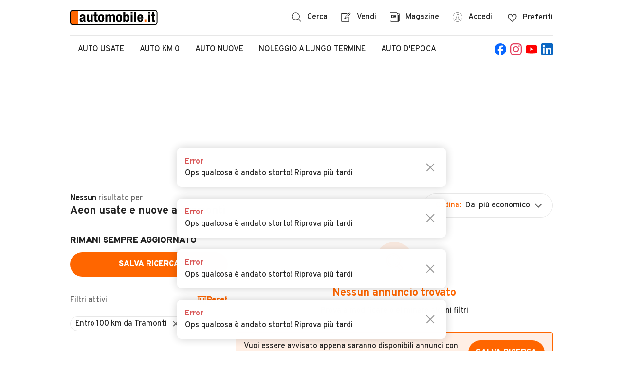

--- FILE ---
content_type: text/html;charset=UTF-8
request_url: https://www.automobile.it/moto-e-scooter/aeon-tramonti
body_size: 31034
content:

<!DOCTYPE html><html lang="it" class="no-js"><head><meta charSet="utf-8"/><title>Aeon usate e nuove a Tramonti - Automobile.it</title><meta name="description" content="Cerchi una Aeon a Tramonti? Guarda le 0 offerte di automobile.it e trova la tua prossima Moto in pochi clic!"/><meta name="robots" content="noindex,follow"/><link rel="canonical" href="https://www.automobile.it/moto-e-scooter/aeon-tramonti"/><meta name="viewport" content="width=device-width,minimum-scale=1,initial-scale=1" class="next-head"/><meta http-equiv="X-UA-Compatible" content="IE=edge"/><script></script><meta name="google-site-verification" content="ib_Z4rZ1OImjb540OLud5RsjXhEOiYsI9M4WZx3cnEk"/><meta name="google-adsense-account" content="sites-6949535538200610"/><meta name="apple-mobile-web-app-status-bar-style" content="default"/><meta name="theme-color" content="#FFFFFF"/><meta name="apple-mobile-web-app-capable" content="yes"/><link rel="manifest" href="/site.webmanifest"/><link rel="apple-touch-icon" sizes="384x384" href="//www.automobile.it/img/icons/pwa/icon-384x384.png"/><link rel="apple-touch-startup-image" href="//www.automobile.it/img/pwa/splash/splash-640x1136.png" media="(device-width: 320px) and (device-height: 568px) and (-webkit-device-pixel-ratio: 2) and (orientation: portrait)"/><link rel="apple-touch-startup-image" href="//www.automobile.it/img/pwa/splash/splash-750x1294.png" media="(device-width: 375px) and (device-height: 667px) and (-webkit-device-pixel-ratio: 2) and (orientation: portrait)"/><link rel="apple-touch-startup-image" href="//www.automobile.it/img/pwa/splash/splash-1242x2148.png" media="(device-width: 414px) and (device-height: 736px) and (-webkit-device-pixel-ratio: 3) and (orientation: portrait)"/><link rel="apple-touch-startup-image" href="//www.automobile.it/img/pwa/splash/splash-1125x2436.png" media="(device-width: 375px) and (device-height: 812px) and (-webkit-device-pixel-ratio: 3) and (orientation: portrait)"/><link rel="apple-touch-startup-image" href="//www.automobile.it/img/pwa/splash/splash-1242x2688.png" media="(device-width: 414px) and (device-height: 896px) and (-webkit-device-pixel-ratio: 3) and (orientation: portrait)"/><link rel="apple-touch-startup-image" media="(device-width: 414px) and (device-height: 896px) and (-webkit-device-pixel-ratio: 2) and (orientation: portrait)" href="//www.automobile.it/img/pwa/splash/splash-828x1792.png"/><link rel="apple-touch-startup-image" href="//www.automobile.it/img/pwa/splash/splash-1536x2048.png" media="(min-device-width: 768px) and (max-device-width: 1024px) and (-webkit-min-device-pixel-ratio: 2) and (orientation: portrait)"/><link rel="apple-touch-startup-image" href="//www.automobile.it/img/pwa/splash/splash-1668x2224.png" media="(min-device-width: 834px) and (max-device-width: 834px) and (-webkit-min-device-pixel-ratio: 2) and (orientation: portrait)"/><link rel="apple-touch-startup-image" href="//www.automobile.it/img/pwa/splash/splash-1668x2388.png" media="(min-device-width: 834px) and (max-device-width: 1194px) and (-webkit-min-device-pixel-ratio: 2) and (orientation: portrait)"/><link rel="apple-touch-startup-image" href="//www.automobile.it/img/pwa/splash/splash-2048x2732.png" media="(min-device-width: 1024px) and (max-device-width: 1024px) and (-webkit-min-device-pixel-ratio: 2) and (orientation: portrait)"/><link rel="icon" href="/static/favicon.ico" type="image/x-icon"/><link rel="preconnect" href="https://sdk.privacy-center.org"/><link rel="dns-prefetch" href="https://sdk.privacy-center.org"/><link rel="preconnect" href="https://api.houston.advgo.net"/><link rel="dns-prefetch" href="https://api.houston.advgo.net"/><link rel="preconnect" href="https://static.criteo.net"/><link rel="dns-prefetch" href="https://static.criteo.net"/><link rel="preconnect" href="https://sslwidget.criteo.net"/><link rel="dns-prefetch" href="https://sslwidget.criteo.net"/><link rel="preconnect" href="https://connect.facebook.net"/><link rel="dns-prefetch" href="https://connect.facebook.net"/><link rel="preconnect" href="https://www.googletagmanager.com"/><link rel="dns-prefetch" href="https://www.googletagmanager.com"/><link rel="preconnect" href="https://www.google-analytics.com"/><link rel="dns-prefetch" href="https://www.google-analytics.com"/><link rel="preconnect" href="https://media-ys.automobile.it"/><link rel="dns-prefetch" href="https://media-ys.automobile.it"/><noscript><style>  html.no-js .WrapperMobileMenu nav.collapsed {    max-height: 800px;    padding-top: 24px;    margin-bottom: 24px;  }  html.no-js section div.AccordionContent--collapsed,  html.no-js .collapsed.AccordionContent {    max-height: none;  }  html.no-js ul.MenuListLinks_Wrapper.Hidden {    display: block;  }  .no-js .lazy {    display: none;  }  </style></noscript><script id="structured-data-list-item" type="application/ld+json">{"@context":"http://schema.org","@type":"ItemList","url":"https://www.automobile.it/moto-e-scooter%2Faeon-tramonti","numberOfItems":20,"itemListElement":[]}</script><script id="structured-data-product" type="application/ld+json">{"@context":"http://schema.org","@type":"Product","name":"Aeon usate e nuove a Tramonti","description":"Cerchi una Aeon a Tramonti? Guarda le 0 offerte di automobile.it e trova la tua prossima Moto in pochi clic!"}</script><link rel="preconnect" href="https://securepubads.g.doubleclick.net"/><link rel="dns-prefetch" href="https://securepubads.g.doubleclick.net"/><link rel="preconnect" href="https://adservice.google.com"/><link rel="dns-prefetch" href="https://adservice.google.com"/><link rel="preconnect" href="https://ad.doubleclick.net"/><link rel="dns-prefetch" href="https://ad.doubleclick.net"/><meta name="next-head-count" content="51"/><script>
            window.gdprAppliesGlobally=true;
            window.didomiConfig = {
              user: {
                bots: {
                  consentRequired: false,
                  types: ['crawlers', 'performance'],
                }
              }
            };
          </script><script src="https://sdk.privacy-center.org/ac7780bb-0b0a-4cbb-9bec-3693f5c3e599/loader.js?target=www.automobile.it" async="" fetchpriority="high"></script><link rel="preload" href="/_next/static/media/cf9548a654a0290e-s.p.woff2" as="font" type="font/woff2" crossorigin="anonymous" data-next-font="size-adjust"/><link rel="preload" href="/_next/static/css/483db7484e4acad3.css" as="style"/><link rel="stylesheet" href="/_next/static/css/483db7484e4acad3.css" data-n-g=""/><link rel="preload" href="/_next/static/css/dd5afa59c4d079f2.css" as="style"/><link rel="stylesheet" href="/_next/static/css/dd5afa59c4d079f2.css"/><noscript data-n-css=""></noscript><script defer="" nomodule="" src="/_next/static/chunks/polyfills-42372ed130431b0a.js"></script><script defer="" src="/_next/static/chunks/7844.a9b1ee8dd36d3fdb.js"></script><script defer="" src="/_next/static/chunks/1514.12d98f73249886e9.js"></script><script defer="" src="/_next/static/chunks/207.9789050e77c11aef.js"></script><script defer="" src="/_next/static/chunks/512-247e2bc99c1cb8a1.js"></script><script defer="" src="/_next/static/chunks/1545-9d6cc40c10e6ed4c.js"></script><script defer="" src="/_next/static/chunks/217.d78744736bc8cbb1.js"></script><script defer="" src="/_next/static/chunks/2899.9bef86f85d2d9d52.js"></script><script defer="" src="/_next/static/chunks/5821.c2caa045b820c0bf.js"></script><script defer="" src="/_next/static/chunks/7382.ab252fb5660efa6a.js"></script><script defer="" src="/_next/static/chunks/3898.f59c22cef20095a8.js"></script><script defer="" src="/_next/static/chunks/5287.a03cbaa624c626f8.js"></script><script defer="" src="/_next/static/chunks/4424.b2eb95a84b10da8a.js"></script><script defer="" src="/_next/static/chunks/5972.63bd3f04812bc407.js"></script><script defer="" src="/_next/static/chunks/6769.34f8d6c6d1622560.js"></script><script defer="" src="/_next/static/chunks/2505.86ed9f758c33b55c.js"></script><script defer="" src="/_next/static/chunks/7886.a17914f1d0e6a311.js"></script><script defer="" src="/_next/static/chunks/6480.7d9bdad8b60f96f1.js"></script><script defer="" src="/_next/static/chunks/3603.87d5f533d1bc7bcb.js"></script><script defer="" src="/_next/static/chunks/9076.1a3acca4b5979ace.js"></script><script defer="" src="/_next/static/chunks/2555.6607dbdb71a9ed2c.js"></script><script defer="" src="/_next/static/chunks/3609.40ddc3b8a17c2929.js"></script><script defer="" src="/_next/static/chunks/8361.1d7e62eb55f7950b.js"></script><script defer="" src="/_next/static/chunks/8073.7c6f84ccbc386af3.js"></script><script defer="" src="/_next/static/chunks/3364.339af51a63a56b32.js"></script><script defer="" src="/_next/static/chunks/729.bbbf144a718a70ae.js"></script><script src="/_next/static/chunks/webpack-b83a675f0591fb91.js" defer=""></script><script src="/_next/static/chunks/framework-945b357d4a851f4b.js" defer=""></script><script src="/_next/static/chunks/main-713882523b6baa3f.js" defer=""></script><script src="/_next/static/chunks/pages/_app-d0cb045b9b73c8a5.js" defer=""></script><script src="/_next/static/chunks/pages/srp-ac564460ee369f35.js" defer=""></script><script src="/_next/static/YfiHDAZaGyDdlUGUE-Jk_/_buildManifest.js" defer=""></script><script src="/_next/static/YfiHDAZaGyDdlUGUE-Jk_/_ssgManifest.js" defer=""></script><style id="__jsx-2104689457">span.Wrapper.jsx-2104689457{-webkit-transition:opacity.2s linear;-moz-transition:opacity.2s linear;-o-transition:opacity.2s linear;transition:opacity.2s linear;display:-webkit-box;display:-webkit-flex;display:-moz-box;display:-ms-flexbox;display:flex;-webkit-box-align:center;-webkit-align-items:center;-moz-box-align:center;-ms-flex-align:center;align-items:center;-webkit-box-orient:horizontal;-webkit-box-direction:normal;-webkit-flex-direction:row;-moz-box-orient:horizontal;-moz-box-direction:normal;-ms-flex-direction:row;flex-direction:row;opacity:1;position:relative}.IconButton__LabelsContainer.jsx-2104689457{display:-webkit-box;display:-webkit-flex;display:-moz-box;display:-ms-flexbox;display:flex;-webkit-box-orient:vertical;-webkit-box-direction:normal;-webkit-flex-direction:column;-moz-box-orient:vertical;-moz-box-direction:normal;-ms-flex-direction:column;flex-direction:column;-webkit-justify-content:space-around;-ms-flex-pack:distribute;justify-content:space-around}span.SpanLabel.jsx-2104689457{margin-left:12px;margin-right:0}.icon-right.Wrapper.jsx-2104689457{-webkit-box-orient:horizontal;-webkit-box-direction:reverse;-webkit-flex-direction:row-reverse;-moz-box-orient:horizontal;-moz-box-direction:reverse;-ms-flex-direction:row-reverse;flex-direction:row-reverse}.icon-right.jsx-2104689457 .SpanLabel.jsx-2104689457{margin-left:0;margin-right:12px}.is-loading.Wrapper.jsx-2104689457{opacity:0}span.Wrapper.grey-icon-button.jsx-2104689457{color:#232323}span.Wrapper.grey-icon-button.jsx-2104689457 svg{fill:#232323}span.Wrapper.grey-icon-button.jsx-2104689457:hover{color:#FF6600}span.Wrapper.grey-icon-button.jsx-2104689457:hover svg{fill:#FF6600}.IconButton__MouseEvent.jsx-2104689457{position:absolute;background:transparent;width:100%;height:100%;top:0;left:0}</style><style id="__jsx-ba8bc3f332ed655f">button.jsx-ba8bc3f332ed655f,label.jsx-ba8bc3f332ed655f,a.jsx-ba8bc3f332ed655f{background:none;cursor:pointer;padding:0;text-align:center;white-space:nowrap;display:-webkit-inline-box;display:-webkit-inline-flex;display:-moz-inline-box;display:-ms-inline-flexbox;display:inline-flex;-webkit-box-align:center;-webkit-align-items:center;-moz-box-align:center;-ms-flex-align:center;align-items:center;border:none;-webkit-box-pack:center;-webkit-justify-content:center;-moz-box-pack:center;-ms-flex-pack:center;justify-content:center;position:relative}button.jsx-ba8bc3f332ed655f{-webkit-appearance:none;-moz-appearance:none;-ms-appearance:none;appearance:none;outline:none}button.jsx-ba8bc3f332ed655f:disabled{cursor:not-allowed}.styled.jsx-ba8bc3f332ed655f{-webkit-border-radius:25px;-moz-border-radius:25px;border-radius:25px;text-transform:uppercase;color:white;font-weight:900;padding:0px 16px;height:50px}.primary-orange.jsx-ba8bc3f332ed655f:disabled,.primary-blue.jsx-ba8bc3f332ed655f:disabled,.secondary-orange.jsx-ba8bc3f332ed655f:disabled,.secondary-blue.jsx-ba8bc3f332ed655f:disabled,.primary-blackTransparent.jsx-ba8bc3f332ed655f:disabled,.inline.jsx-ba8bc3f332ed655f:disabled,.primary-facebook.jsx-ba8bc3f332ed655f:disabled,.submit-orange-old.jsx-ba8bc3f332ed655f:disabled,.simple-text.jsx-ba8bc3f332ed655f:disabled{opacity:.3}.full-width.jsx-ba8bc3f332ed655f{width:100%;height:50px}.xsmall.jsx-ba8bc3f332ed655f{width:150px;height:30px}.xxsmall.jsx-ba8bc3f332ed655f{min-width:120px;height:50px}.small.jsx-ba8bc3f332ed655f{width:150px;height:50px}.normal.jsx-ba8bc3f332ed655f{width:240px;height:50px}.medium.jsx-ba8bc3f332ed655f{width:330px;height:50px}.large.jsx-ba8bc3f332ed655f{width:356px;height:50px}.auto.jsx-ba8bc3f332ed655f{width:auto;height:auto;padding:10px}.fixed-height.jsx-ba8bc3f332ed655f{width:auto;height:40px}.no-padding.jsx-ba8bc3f332ed655f{width:auto;height:auto;padding:0}.dynamic.jsx-ba8bc3f332ed655f{width:auto;height:50px;padding:0 24px}.initial.jsx-ba8bc3f332ed655f{width:initial;height:initial}.fullsize-left.jsx-ba8bc3f332ed655f{display:block;width:100%;height:auto;text-align:left;color:#232323;padding:0;text-transform:none;font-weight:500}.inline.jsx-ba8bc3f332ed655f{background:transparent;color:#232323}.tertiary.jsx-ba8bc3f332ed655f{background:transparent;color:#232323;border:1px solid #E7E7E7}.tertiary.jsx-ba8bc3f332ed655f:focus{border:1px solid #232323}.tertiary.jsx-ba8bc3f332ed655f:hover{border:1px solid #666666}.inline.jsx-ba8bc3f332ed655f:hover{color:#666666}.inline-orange.jsx-ba8bc3f332ed655f{color:#FF6600}.inline-orange.jsx-ba8bc3f332ed655f:hover{color:#D95600}.primary-blackTransparent.jsx-ba8bc3f332ed655f{background-color:rgba(0,0,0,.5);border:1px solid white}.simple-text.jsx-ba8bc3f332ed655f{color:#FF6600;border:0;font-weight:500;text-transform:none;padding:0}.simple-text-black.jsx-ba8bc3f332ed655f{color:#232323;border:0;font-weight:500;text-transform:none;padding:0}.simple-text-uppercase.jsx-ba8bc3f332ed655f{border:0;font-weight:900;text-transform:uppercase;padding:0}.primary-orange.jsx-ba8bc3f332ed655f{background-color:#FF6600}.primary-orange.jsx-ba8bc3f332ed655f:focus{background-color:#D95600}@media(hover:hover){.primary-orange.jsx-ba8bc3f332ed655f:hover{background-color:#D95600}}.primary-orange-big.jsx-ba8bc3f332ed655f{background-color:#FF6600;min-height:40px;-webkit-border-radius:10px;-moz-border-radius:10px;border-radius:10px;text-transform:uppercase;font-weight:900}.primary-blue.jsx-ba8bc3f332ed655f{background-color:#5B84A3}.primary-blue.jsx-ba8bc3f332ed655f:focus,.primary-blue.jsx-ba8bc3f332ed655f:hover{background-color:#4D708A}.secondary-orange.jsx-ba8bc3f332ed655f{background-color:#FFEFE5;color:#FF6600}.secondary-orange.jsx-ba8bc3f332ed655f:hover{background-color:#FFE0CC}.secondary-orange-big.jsx-ba8bc3f332ed655f{background-color:#FFEFE5;color:#FF6600;min-height:40px;-webkit-border-radius:10px;-moz-border-radius:10px;border-radius:10px;text-transform:uppercase;font-weight:900}.secondary-outline-orange.jsx-ba8bc3f332ed655f{background-color:white;color:#FF6600;min-height:40px;-webkit-border-radius:10px;-moz-border-radius:10px;border-radius:10px;text-transform:uppercase;font-weight:900;border:1px solid #FFD1B2}.secondary-orange-flagged.jsx-ba8bc3f332ed655f{background-color:#FFEFE5;color:#FF6600;min-height:40px;-webkit-border-radius:10px;-moz-border-radius:10px;border-radius:10px;text-transform:uppercase;font-weight:900;border:1px solid #FFD1B2}.secondary-blue.jsx-ba8bc3f332ed655f{background-color:#EEF2F5;color:#5B84A3}.secondary-blue.jsx-ba8bc3f332ed655f:hover{background-color:#DEE6ED}.primary-circled.jsx-ba8bc3f332ed655f{-webkit-border-radius:50%;-moz-border-radius:50%;border-radius:50%;height:48px;width:48px;border:2px solid white;padding:0}.inline-circled.jsx-ba8bc3f332ed655f{background:transparent;color:#232323;-webkit-border-radius:50%;-moz-border-radius:50%;border-radius:50%;height:50px;width:50px;padding:0}.primary-remove.jsx-ba8bc3f332ed655f,.secondary-remove.jsx-ba8bc3f332ed655f,.primary-autodetect.jsx-ba8bc3f332ed655f{-webkit-border-radius:50%;-moz-border-radius:50%;border-radius:50%;height:50px;width:50px;background-color:#999999;padding:0;position:relative;display:-webkit-box;display:-webkit-flex;display:-moz-box;display:-ms-flexbox;display:flex;-webkit-box-pack:center;-webkit-justify-content:center;-moz-box-pack:center;-ms-flex-pack:center;justify-content:center;-webkit-box-align:center;-webkit-align-items:center;-moz-box-align:center;-ms-flex-align:center;align-items:center}.secondary-remove.jsx-ba8bc3f332ed655f,.primary-autodetect.jsx-ba8bc3f332ed655f{background-color:initial}.primary-autodetect.jsx-ba8bc3f332ed655f{background-image:url(/_next/static/media/user-position.e3d61cc8.svg)}.primary-remove.jsx-ba8bc3f332ed655f::before,.primary-remove.jsx-ba8bc3f332ed655f::after,.secondary-remove.jsx-ba8bc3f332ed655f::before,.secondary-remove.jsx-ba8bc3f332ed655f::after{position:absolute;content:"";height:70%;width:2px;background-color:white;top:50%;left:50%;-webkit-transform:translate(-50%,-50%);-moz-transform:translate(-50%,-50%);-ms-transform:translate(-50%,-50%);-o-transform:translate(-50%,-50%);transform:translate(-50%,-50%)}.secondary-remove.jsx-ba8bc3f332ed655f::before,.secondary-remove.jsx-ba8bc3f332ed655f::after{background-color:#666666}.primary-remove.jsx-ba8bc3f332ed655f::before,.secondary-remove.jsx-ba8bc3f332ed655f::before{-webkit-transform:translate(-50%,-50%)rotate(-45deg);-moz-transform:translate(-50%,-50%)rotate(-45deg);-ms-transform:translate(-50%,-50%)rotate(-45deg);-o-transform:translate(-50%,-50%)rotate(-45deg);transform:translate(-50%,-50%)rotate(-45deg)}.primary-remove.jsx-ba8bc3f332ed655f::after,.secondary-remove.jsx-ba8bc3f332ed655f::after{-webkit-transform:translate(-50%,-50%)rotate(45deg);-moz-transform:translate(-50%,-50%)rotate(45deg);-ms-transform:translate(-50%,-50%)rotate(45deg);-o-transform:translate(-50%,-50%)rotate(45deg);transform:translate(-50%,-50%)rotate(45deg)}.primary-remove.xsmall.jsx-ba8bc3f332ed655f,.secondary-remove.xsmall.jsx-ba8bc3f332ed655f{height:12px;width:12px}.primary-remove.small.jsx-ba8bc3f332ed655f,.secondary-remove.small.jsx-ba8bc3f332ed655f{height:20px;width:20px}.primary-remove.normal.jsx-ba8bc3f332ed655f,.secondary-remove.normal.jsx-ba8bc3f332ed655f,.primary-autodetect.normal.jsx-ba8bc3f332ed655f{height:32px;width:32px}.primary-facebook.jsx-ba8bc3f332ed655f{background-color:#3b5998;width:100%;text-transform:none;font-weight:500;-webkit-border-radius:6px;-moz-border-radius:6px;border-radius:6px;height:50px}.primary-facebook.jsx-ba8bc3f332ed655f:hover{background-color:#133783}.secondary-facebook.jsx-ba8bc3f332ed655f{background-color:white;border:1px solid #3b5998;color:#3b5998;font-weight:900;width:100%;text-transform:uppercase;-webkit-border-radius:50px;-moz-border-radius:50px;border-radius:50px;height:50px}.secondary-facebook.jsx-ba8bc3f332ed655f .Wrapper{background-image:url(/_next/static/media/facebook-rounded-logo.d1d86740.svg);background-repeat:no-repeat;padding-left:30px}.submit-orange-old.jsx-ba8bc3f332ed655f{width:100%;margin-top:15px;-webkit-border-radius:6px;-moz-border-radius:6px;border-radius:6px;text-transform:initial;font-weight:500;background-color:#FF6600}.submit-orange-old.jsx-ba8bc3f332ed655f:hover{background-color:#D95600}</style><style id="__jsx-e987edc78008cda">.primary-accordion.jsx-e987edc78008cda{display:block;width:100%;padding:8px 0px;text-align:left;font-weight:700;position:relative;border-bottom:1px solid #E7E7E7}.primary-accordion.jsx-e987edc78008cda:disabled{opacity:.003;opacity:.3%}</style><style id="__jsx-747242259">ul.MenuListLinks_Wrapper.jsx-747242259{top:100%;margin-top:16px;left:50%;min-width:200px;-webkit-transform:translatex(-50%);-moz-transform:translatex(-50%);-ms-transform:translatex(-50%);-o-transform:translatex(-50%);transform:translatex(-50%);position:absolute;background:white;-webkit-box-shadow:0 0 50px 0 rgba(0,0,0,.15);-moz-box-shadow:0 0 50px 0 rgba(0,0,0,.15);box-shadow:0 0 50px 0 rgba(0,0,0,.15);-webkit-border-radius:25px;-moz-border-radius:25px;border-radius:25px;padding:8px 16px;z-index:99999}ul.MenuListLinks_Wrapper.jsx-747242259 li{padding:8px 0;white-space:nowrap}ul.MenuListLinks_Wrapper.jsx-747242259 li{border-top:1px solid #E7E7E7}ul.MenuListLinks_Wrapper.jsx-747242259 li:hover{color:#FF6600}ul.MenuListLinks_Wrapper.jsx-747242259 li:first-child{border-top:none}ul.MenuListLinks_Wrapper.jsx-747242259 li a{display:block;width:100%}ul.MenuListLinks_Wrapper.Visible.jsx-747242259{display:block}ul.MenuListLinks_Wrapper.Hidden.jsx-747242259{display:none}@media only screen and (max-width:1152px){ul.MenuListLinks_Wrapper.jsx-747242259{left:auto;right:0;-webkit-transform:none;-moz-transform:none;-ms-transform:none;-o-transform:none;transform:none}}</style><style id="__jsx-169987d68a763616">div.WrapperSearchHomeLinks.jsx-169987d68a763616{display:-webkit-box;display:-webkit-flex;display:-moz-box;display:-ms-flexbox;display:flex;position:relative}</style><style id="__jsx-736357b9383d00dd">div.WrapperLoginBtn.jsx-736357b9383d00dd{display:-webkit-box;display:-webkit-flex;display:-moz-box;display:-ms-flexbox;display:flex;position:relative}</style><style id="__jsx-d777d8ccf30ad7b3">ul.jsx-d777d8ccf30ad7b3{display:-webkit-box;display:-webkit-flex;display:-moz-box;display:-ms-flexbox;display:flex}ul.jsx-d777d8ccf30ad7b3 li.jsx-d777d8ccf30ad7b3{margin-left:28px}ul.jsx-d777d8ccf30ad7b3 li.jsx-d777d8ccf30ad7b3:first-child{margin-left:0px}@media only screen and (max-width:800px){nav.WrapperDesktopMenu.jsx-d777d8ccf30ad7b3{display:none}}</style><style id="__jsx-1a1bf2c0565927f0">button.jsx-1a1bf2c0565927f0{margin-left:32px}button.jsx-1a1bf2c0565927f0:hover span{color:#FF6600}button.jsx-1a1bf2c0565927f0:hover .A-icon_svg__filler{stroke:#FF6600}</style><style id="__jsx-dc3e37d5f4a2f582">svg.jsx-dc3e37d5f4a2f582{width:19px;height:19px}</style><style id="__jsx-1a0144bb4bd89399">span.jsx-1a0144bb4bd89399{display:-webkit-box;display:-webkit-flex;display:-moz-box;display:-ms-flexbox;display:flex;-webkit-box-align:center;-webkit-align-items:center;-moz-box-align:center;-ms-flex-align:center;align-items:center}i.jsx-1a0144bb4bd89399{position:relative;display:inline-block;width:19px;height:19px}i.has-notification.jsx-1a0144bb4bd89399::after{-webkit-box-sizing:border-box;-moz-box-sizing:border-box;box-sizing:border-box;-webkit-border-radius:50%;-moz-border-radius:50%;border-radius:50%;border:2px solid white;content:"";display:block;background:#FF6600;width:12px;height:12px;position:absolute;left:9px;top:6px}em.jsx-1a0144bb4bd89399{margin-left:12px;font-style:normal}@media only screen and (max-width:800px){span.jsx-1a0144bb4bd89399{display:block;text-align:center;line-height:1}span.jsx-1a0144bb4bd89399 i.jsx-1a0144bb4bd89399{margin-bottom:6px}span.jsx-1a0144bb4bd89399 em.jsx-1a0144bb4bd89399{text-transform:uppercase;font-size:1.2rem;display:block;margin-left:0;font-weight:700}span.jsx-1a0144bb4bd89399 svg.jsx-1a0144bb4bd89399{display:block}}</style><style id="__jsx-4bde66d05ea76a2d">i.jsx-4bde66d05ea76a2d{z-index:2;left:auto;display:inline-block;-webkit-transition:-webkit-transform 200ms ease-in-out;-moz-transition:-moz-transform 200ms ease-in-out;-o-transition:-o-transform 200ms ease-in-out;transition:-webkit-transform 200ms ease-in-out;transition:-moz-transform 200ms ease-in-out;transition:-o-transform 200ms ease-in-out;transition:transform 200ms ease-in-out}.xsmall.jsx-4bde66d05ea76a2d{width:5px;height:5px}.small.jsx-4bde66d05ea76a2d{width:7px;height:7px}.regular.jsx-4bde66d05ea76a2d{width:10px;height:10px}.medium.jsx-4bde66d05ea76a2d{width:14px;height:14px}.large.jsx-4bde66d05ea76a2d{width:16px;height:16px}.border-grey.jsx-4bde66d05ea76a2d{border:solid #666666}.border-light-grey.jsx-4bde66d05ea76a2d{border:solid #999999}.border-light-blue.jsx-4bde66d05ea76a2d{border:solid #5B84A3}.border-orange.jsx-4bde66d05ea76a2d{border:solid #FF6600}.border-white.jsx-4bde66d05ea76a2d{border:solid white}.border-xsmall.jsx-4bde66d05ea76a2d{border-width:0 1px 1px 0}.border-small.jsx-4bde66d05ea76a2d{border-width:0 2px 2px 0}.border-medium.jsx-4bde66d05ea76a2d{border-width:0 4px 4px 0}.left.jsx-4bde66d05ea76a2d{-webkit-transform:rotate3d(0,0,1,135deg);-moz-transform:rotate3d(0,0,1,135deg);transform:rotate3d(0,0,1,135deg)}.right.jsx-4bde66d05ea76a2d{-webkit-transform:rotate3d(0,0,1,-45deg);-moz-transform:rotate3d(0,0,1,-45deg);transform:rotate3d(0,0,1,-45deg)}.up.jsx-4bde66d05ea76a2d{-webkit-transform:rotate3d(0,0,1,-135deg);-moz-transform:rotate3d(0,0,1,-135deg);transform:rotate3d(0,0,1,-135deg)}.down.jsx-4bde66d05ea76a2d{-webkit-transform:rotate3d(0,0,1,45deg);-moz-transform:rotate3d(0,0,1,45deg);transform:rotate3d(0,0,1,45deg)}.margin-small.jsx-4bde66d05ea76a2d{margin-left:8px}.margin-small-right.jsx-4bde66d05ea76a2d{margin-right:8px}.margin-small-left-right.jsx-4bde66d05ea76a2d{margin:0 8px}.margin-xsmall-top-small-right.jsx-4bde66d05ea76a2d{margin-top:4px;margin-right:8px}.margin-xsmall-top-small-left.jsx-4bde66d05ea76a2d{margin-top:4px;margin-left:8px}</style><style id="__jsx-1969b43930cf88ef">div.jsx-1969b43930cf88ef ul{padding-left:24px}div.jsx-1969b43930cf88ef .AccordionContent>ul{border-bottom:1px solid #E7E7E7}div.jsx-1969b43930cf88ef ul li{padding:8px 0px;text-align:left;font-size:1.6rem;border-top:1px solid #E7E7E7}div.jsx-1969b43930cf88ef ul li a{width:100%;display:block}div.jsx-1969b43930cf88ef ul li a:hover{color:#FF6600}div.jsx-1969b43930cf88ef ul li.InnerLinkList{margin:0;padding:0}div.jsx-1969b43930cf88ef ul li:first-child{border-top:none}div.jsx-1969b43930cf88ef ul+li.jsx-1969b43930cf88ef{border-top:none}</style><style id="__jsx-f9a02fb8f818043d">div.AccordionWrapper.jsx-f9a02fb8f818043d{text-align:center;overflow-anchor:none}div.AccordionContent.jsx-f9a02fb8f818043d{will-change:max-height,overflow;display:block;width:100%;height:auto;overflow:auto;text-align:left;-webkit-transition:all.25s ease;-moz-transition:all.25s ease;-o-transition:all.25s ease;transition:all.25s ease;-webkit-transform:translatez(0);-moz-transform:translatez(0);-ms-transform:translatez(0);-o-transform:translatez(0);transform:translatez(0)}div.AccordionContent.no-overflow.jsx-f9a02fb8f818043d{overflow:visible;max-height:none}.collapsed.AccordionContent.jsx-f9a02fb8f818043d,div.AccordionContent.no-overflow.collapsed.jsx-f9a02fb8f818043d{max-height:0;overflow:hidden}.primary-full.jsx-f9a02fb8f818043d>button{display:-webkit-box;display:-webkit-flex;display:-moz-box;display:-ms-flexbox;display:flex;-webkit-box-pack:justify;-webkit-justify-content:space-between;-moz-box-pack:justify;-ms-flex-pack:justify;justify-content:space-between;width:100%;font-weight:700;border-bottom:1px solid #E7E7E7;padding:8px 0;outline:none}.primary-full.jsx-f9a02fb8f818043d>button .ArrowIcon{margin-left:0;margin-right:2px}</style><style id="__jsx-4122817366">div.AccordionContent.jsx-4122817366{max-height:1200px}</style><style id="__jsx-1661120529">div.WrapperMobileMenu.jsx-1661120529{display:none;position:relative;min-height:24px;width:100%;-webkit-transform:translatez(0);-moz-transform:translatez(0);-ms-transform:translatez(0);-o-transform:translatez(0);transform:translatez(0);-webkit-transition:all.25s ease;-moz-transition:all.25s ease;-o-transition:all.25s ease;transition:all.25s ease;z-index:100}div.WrapperMobileMenu.jsx-1661120529 .MobileLoginBtnContainer{position:relative;-webkit-box-shadow:none;-moz-box-shadow:none;box-shadow:none;padding:0}div.WrapperMobileMenu.jsx-1661120529 .MobileLoginBtnContainer button{display:block;width:100%;outline:none}div.ButtonMenu.jsx-1661120529{position:absolute;left:auto;right:0;height:24px;top:-37px}div.ButtonMenu.jsx-1661120529 img{width:auto;height:15px;margin-bottom:5px}div.ButtonMenu.jsx-1661120529 button span{font-size:1.2rem;font-weight:700}div.ButtonMenu.jsx-1661120529 .icon-right .SpanLabel{margin-right:0}nav.jsx-1661120529{will-change:max-height,padding-top;max-height:800px;padding-top:24px;margin-bottom:24px;-webkit-transform:translatez(0);-moz-transform:translatez(0);-ms-transform:translatez(0);-o-transform:translatez(0);transform:translatez(0);-webkit-transition:all.25s ease;-moz-transition:all.25s ease;-o-transition:all.25s ease;transition:all.25s ease;display:block;overflow:hidden;background:white;max-height:0;padding-top:0}nav.expanded.jsx-1661120529{max-height:none;padding-top:0}div.WrapperMobileMenu.jsx-1661120529 .MobileNavHeader__LoggedInNavItems.jsx-1661120529{padding-left:24px;border-bottom:1px solid #E7E7E7}div.WrapperMobileMenu.jsx-1661120529 .LoggedInNavItems__Element{padding:8px 0;text-align:left;border-top:1px solid #E7E7E7;color:#232323}div.WrapperMobileMenu.jsx-1661120529 .LoggedInNavItems__Element:first-child{border-top:none}div.WrapperMobileMenu.jsx-1661120529 .LoggedInNavItems__Item{width:100%;display:block;text-align:left;color:#232323}div.WrapperMobileMenu.jsx-1661120529 .LoggedInNavItems__Item:hover{color:#FF6600}@media only screen and (max-width:800px){div.WrapperMobileMenu.jsx-1661120529{display:block}}</style><style id="__jsx-e03d91a41b48d865">nav.jsx-e03d91a41b48d865{width:100%;margin:auto;text-transform:uppercase}ul.jsx-e03d91a41b48d865{display:-webkit-box;display:-webkit-flex;display:-moz-box;display:-ms-flexbox;display:flex}ul.jsx-e03d91a41b48d865 li.jsx-e03d91a41b48d865{padding:16px 16px;color:#232323}ul.jsx-e03d91a41b48d865 li.jsx-e03d91a41b48d865 a:hover{color:#FF6600;text-decoration:underline}@media only screen and (max-width:800px){nav.jsx-e03d91a41b48d865{display:none}}</style><style id="__jsx-65750142cbe34ffc">a.jsx-65750142cbe34ffc{display:block;width:24px;height:24px}</style><style id="__jsx-b2d68ee69296b3ee">ul.jsx-b2d68ee69296b3ee{display:-webkit-box;display:-webkit-flex;display:-moz-box;display:-ms-flexbox;display:flex}ul.jsx-b2d68ee69296b3ee li.jsx-b2d68ee69296b3ee{width:24px;height:24px}ul.jsx-b2d68ee69296b3ee li.jsx-b2d68ee69296b3ee a{display:-webkit-box;display:-webkit-flex;display:-moz-box;display:-ms-flexbox;display:flex}ul.jsx-b2d68ee69296b3ee li.jsx-b2d68ee69296b3ee a img{width:24px;height:24px}ul.margin-left.jsx-b2d68ee69296b3ee li.jsx-b2d68ee69296b3ee{margin-left:8px}ul.margin-right.jsx-b2d68ee69296b3ee li.jsx-b2d68ee69296b3ee{margin-right:8px}@media only screen and (max-width:900px){ul.hide.jsx-b2d68ee69296b3ee{display:none}}</style><style id="__jsx-1a5e764b4bf0eb1a">div.wrapper.jsx-1a5e764b4bf0eb1a{display:-webkit-box;display:-webkit-flex;display:-moz-box;display:-ms-flexbox;display:flex;-webkit-box-pack:justify;-webkit-justify-content:space-between;-moz-box-pack:justify;-ms-flex-pack:justify;justify-content:space-between;-webkit-box-align:center;-webkit-align-items:center;-moz-box-align:center;-ms-flex-align:center;align-items:center;border-top:1px solid #E7E7E7}.header.jsx-1a5e764b4bf0eb1a{display:-webkit-box;display:-webkit-flex;display:-moz-box;display:-ms-flexbox;display:flex;width:100%;height:auto;min-height:72px;-webkit-box-pack:justify;-webkit-justify-content:space-between;-moz-box-pack:justify;-ms-flex-pack:justify;justify-content:space-between;-webkit-box-align:center;-webkit-align-items:center;-moz-box-align:center;-ms-flex-align:center;align-items:center}@media only screen and (max-width:800px){.header.jsx-1a5e764b4bf0eb1a{min-height:40px;-webkit-box-orient:vertical;-webkit-box-direction:normal;-webkit-flex-direction:column;-moz-box-orient:vertical;-moz-box-direction:normal;-ms-flex-direction:column;flex-direction:column;-webkit-box-align:normal;-webkit-align-items:normal;-moz-box-align:normal;-ms-flex-align:normal;align-items:normal;display:block;position:relative}div.wrapper.jsx-1a5e764b4bf0eb1a{border-top:none}}.main-nav-wrapper.jsx-1a5e764b4bf0eb1a{display:-webkit-box;display:-webkit-flex;display:-moz-box;display:-ms-flexbox;display:flex;-webkit-box-pack:end;-webkit-justify-content:flex-end;-moz-box-pack:end;-ms-flex-pack:end;justify-content:flex-end}@media only screen and (max-width:800px){.main-nav-wrapper.jsx-1a5e764b4bf0eb1a{position:absolute;top:-2px;right:60px}}</style><style id="__jsx-3639000322">.PageHeader{background-color:white;position:relative;z-index:1}.PageHeader button{color:#232323}@media only screen and (min-width:801px){.PageHeader{position:static}}.LoginFormModal .LoginFormSection{padding:24px}</style><style id="__jsx-906954763">div.jsx-906954763,footer.jsx-906954763,header.jsx-906954763{width:100%;max-width:1024px;margin:auto}</style><style id="__jsx-59f3ddce3e7fa33">.ADV300_600_SKIN.jsx-59f3ddce3e7fa33{margin:0 auto;padding:0;display:-webkit-box;display:-webkit-flex;display:-moz-box;display:-ms-flexbox;display:flex;margin-top:16px}.ADV300_600_SKIN_Content.jsx-59f3ddce3e7fa33{margin:auto;max-width:300px;min-height:250px;max-height:600px}@media only screen and (max-width:800px){.ADV300_600_SKIN.jsx-59f3ddce3e7fa33{display:none}}</style><style id="__jsx-fe143e3c8dcef9ed">.ADVSkin.jsx-fe143e3c8dcef9ed{height:0px;width:1px}</style><style id="__jsx-e058bd19b7dd204">.ADVBig.jsx-e058bd19b7dd204{margin:auto;width:100%}.ADVBig_Content.jsx-e058bd19b7dd204{width:100%;max-width:970px;min-height:90px;margin:auto}.fixed-height.jsx-e058bd19b7dd204{min-height:250px;display:-webkit-box;display:-webkit-flex;display:-moz-box;display:-ms-flexbox;display:flex}@media only screen and (max-width:800px){.ADVBig.jsx-e058bd19b7dd204{display:none}}</style><style id="__jsx-31ea8962aa960706">div.jsx-31ea8962aa960706{position:relative;display:-webkit-inline-box;display:-webkit-inline-flex;display:-moz-inline-box;display:-ms-inline-flexbox;display:inline-flex;-webkit-box-align:center;-webkit-align-items:center;-moz-box-align:center;-ms-flex-align:center;align-items:center;border:1px solid #E7E7E7;-webkit-border-radius:25px;-moz-border-radius:25px;border-radius:25px;width:initial;height:50px;padding:0 24px}div.jsx-31ea8962aa960706 i{-webkit-flex-shrink:0;-ms-flex-negative:0;flex-shrink:0;margin-left:12px;margin-top:-4px;z-index:1}div[data-disabled="true"].jsx-31ea8962aa960706{opacity:.6}div.jsx-31ea8962aa960706 .selectFor.jsx-31ea8962aa960706{position:absolute;z-index:2;top:0;left:0}div.jsx-31ea8962aa960706 .DropdownTitle.jsx-31ea8962aa960706{color:#FF6600;margin-right:8px}select.jsx-31ea8962aa960706{-webkit-appearance:none;z-index:1;height:100%;width:100%;border:none;font-size:1.6rem;font-weight:700;background-color:transparent;color:#232323;cursor:pointer;outline:none;opacity:0}select.jsx-31ea8962aa960706:focus{border-color:#232323}select.jsx-31ea8962aa960706:disabled{cursor:not-allowed}select.jsx-31ea8962aa960706::-ms-expand{display:none}select.jsx-31ea8962aa960706:focus::-ms-value{color:#232323;background:none}@media only screen and (max-width:800px){div.jsx-31ea8962aa960706{width:initial;border:initial;margin:auto}}</style><style id="__jsx-3984594734">.TopBarSrp.jsx-3984594734{margin:auto;padding:16px 16px}.TopBarSrp_InfoResults.jsx-3984594734{color:#666666}.TopBarSrp__Content.jsx-3984594734{display:-webkit-box;display:-webkit-flex;display:-moz-box;display:-ms-flexbox;display:flex;width:100%;-webkit-box-align:center;-webkit-align-items:center;-moz-box-align:center;-ms-flex-align:center;align-items:center;-webkit-box-pack:justify;-webkit-justify-content:space-between;-moz-box-pack:justify;-ms-flex-pack:justify;justify-content:space-between}.TopBarSrp__FiltersBar.jsx-3984594734{display:none}.TopBarSrp_Info.jsx-3984594734{display:-webkit-inline-box;display:-webkit-inline-flex;display:-moz-inline-box;display:-ms-inline-flexbox;display:inline-flex;-webkit-box-orient:vertical;-webkit-box-direction:normal;-webkit-flex-direction:column;-moz-box-orient:vertical;-moz-box-direction:normal;-ms-flex-direction:column;flex-direction:column}@media only screen and (max-width:800px){.TopBarSrp.jsx-3984594734{padding:0;margin-top:0;min-height:116px}.TopBarSrp__FiltersBar.jsx-3984594734{min-height:112px;display:block}.TopBarSrp_Info.jsx-3984594734{width:100%;padding-left:16px}.TopBarSrp__Content.jsx-3984594734{margin-top:0;-webkit-box-orient:vertical;-webkit-box-direction:normal;-webkit-flex-direction:column;-moz-box-orient:vertical;-moz-box-direction:normal;-ms-flex-direction:column;flex-direction:column;-webkit-box-align:initial;-webkit-align-items:initial;-moz-box-align:initial;-ms-flex-align:initial;align-items:initial}}</style><style id="__jsx-4249803872">.ButtonIconInline.jsx-4249803872{height:50px;gap:8px;border:none;margin:0;padding:0;outline:none;background:none;display:-webkit-box;display:-webkit-flex;display:-moz-box;display:-ms-flexbox;display:flex;-webkit-box-align:center;-webkit-align-items:center;-moz-box-align:center;-ms-flex-align:center;align-items:center;color:#FF6600;font-size:1.6rem;font-weight:900;text-transform:uppercase;cursor:pointer;-webkit-transition:opacity.15s;-moz-transition:opacity.15s;-o-transition:opacity.15s;transition:opacity.15s}.ButtonIconInline.jsx-4249803872:disabled{opacity:.7}.ButtonIconInline.jsx-4249803872:disabled{cursor:default}.ButtonIconInline.jsx-4249803872 img.jsx-4249803872{width:20px;height:20px;-webkit-box-ordinal-group:0;-webkit-order:0;-moz-box-ordinal-group:0;-ms-flex-order:0;order:0}@media(hover:hover){.ButtonIconInline.jsx-4249803872:hover{opacity:.7}}</style><style id="__jsx-d7122c57aa38e2fe">.ResetAllBtn.ButtonIconInline{text-transform:unset}</style><style id="__jsx-127742083">.Dutchman.jsx-127742083{display:-webkit-box;display:-webkit-flex;display:-moz-box;display:-ms-flexbox;display:flex;-webkit-box-orient:vertical;-webkit-box-direction:normal;-webkit-flex-direction:column;-moz-box-orient:vertical;-moz-box-direction:normal;-ms-flex-direction:column;flex-direction:column;border-bottom:1px solid #E7E7E7;margin-bottom:24px}.Dutchman.jsx-127742083 .Dutchman__TitleWrapper.jsx-127742083{display:-webkit-box;display:-webkit-flex;display:-moz-box;display:-ms-flexbox;display:flex;-webkit-box-align:center;-webkit-align-items:center;-moz-box-align:center;-ms-flex-align:center;align-items:center;-webkit-box-pack:justify;-webkit-justify-content:space-between;-moz-box-pack:justify;-ms-flex-pack:justify;justify-content:space-between}.Dutchman.jsx-127742083 .Tag{margin-right:8px;margin-top:8px}.Dutchman__Title.jsx-127742083{color:#666666;font-weight:500}.Dutchman__Content.jsx-127742083{max-height:135px;overflow:auto;padding-bottom:16px}</style><style id="__jsx-3016787393">.Dutchman__Content.jsx-3016787393{min-height:50px}</style><style id="__jsx-bf5c94bca3c23be1">.Checkbox.jsx-bf5c94bca3c23be1{display:-webkit-box;display:-webkit-flex;display:-moz-box;display:-ms-flexbox;display:flex;-webkit-align-content:center;-ms-flex-line-pack:center;align-content:center;position:relative;font-size:1.6rem;-webkit-user-select:none;-moz-user-select:none;-ms-user-select:none;user-select:none;font-weight:700;color:#232323;width:50%}.Checkbox.jsx-bf5c94bca3c23be1:hover{color:#666666}.Checkbox.jsx-bf5c94bca3c23be1 input[type="checkbox"]{opacity:0;height:0;width:0;display:none}.Checkbox.jsx-bf5c94bca3c23be1 label.jsx-bf5c94bca3c23be1{position:relative;display:inline-block;padding-left:28px;cursor:pointer}.Checkbox.jsx-bf5c94bca3c23be1 label.jsx-bf5c94bca3c23be1::before,.Checkbox.jsx-bf5c94bca3c23be1 label.jsx-bf5c94bca3c23be1::after{position:absolute;left:0;top:0;content:"";display:inline-block}.Checkbox.jsx-bf5c94bca3c23be1 label.jsx-bf5c94bca3c23be1::before{height:18px;width:18px;border:1px solid #999999;-webkit-border-radius:4px;-moz-border-radius:4px;border-radius:4px;left:0px}.Checkbox.jsx-bf5c94bca3c23be1 label.jsx-bf5c94bca3c23be1::after{content:"";height:10px;width:10px;-webkit-border-radius:2px;-moz-border-radius:2px;border-radius:2px;position:absolute;top:4px;left:4px;background:#FF6600;-webkit-transition:-webkit-transform.1s ease-in;-moz-transition:-moz-transform.1s ease-in;-o-transition:-o-transform.1s ease-in;transition:-webkit-transform.1s ease-in;transition:-moz-transform.1s ease-in;transition:-o-transform.1s ease-in;transition:transform.1s ease-in}.Checkbox.jsx-bf5c94bca3c23be1 input[type="checkbox"]+label::after{-webkit-transform:scale(0);-moz-transform:scale(0);-ms-transform:scale(0);-o-transform:scale(0);transform:scale(0)}.Checkbox.jsx-bf5c94bca3c23be1 input[type="checkbox"]:checked+label::after{-webkit-transform:scale(1);-moz-transform:scale(1);-ms-transform:scale(1);-o-transform:scale(1);transform:scale(1)}.Checkbox.jsx-bf5c94bca3c23be1 input[type="checkbox"]:focus+label::before{content:"";border-color:#232323}.Checkbox.jsx-bf5c94bca3c23be1 input[type="checkbox"]:disabled+label::before{content:"";border-color:#999999}.Checkbox.jsx-bf5c94bca3c23be1 input[type="checkbox"]:disabled+label{color:#999999;cursor:not-allowed}.Checkbox__Icon.jsx-bf5c94bca3c23be1{height:40px;width:65px;-webkit-flex-shrink:0;-ms-flex-negative:0;flex-shrink:0;display:-webkit-box;display:-webkit-flex;display:-moz-box;display:-ms-flexbox;display:flex;-webkit-box-pack:center;-webkit-justify-content:center;-moz-box-pack:center;-ms-flex-pack:center;justify-content:center;-webkit-box-align:center;-webkit-align-items:center;-moz-box-align:center;-ms-flex-align:center;align-items:center}.Checkbox__Icon.jsx-bf5c94bca3c23be1 svg.jsx-bf5c94bca3c23be1{height:auto;width:100%;max-height:30px}.Checkbox__Icon.jsx-bf5c94bca3c23be1 img{height:auto;width:100%;max-height:30px}</style><style id="__jsx-1167821507">.CheckBoxesContainer.jsx-1167821507{display:-webkit-box;display:-webkit-flex;display:-moz-box;display:-ms-flexbox;display:flex;-webkit-box-orient:vertical;-webkit-box-direction:normal;-webkit-flex-direction:column;-moz-box-orient:vertical;-moz-box-direction:normal;-ms-flex-direction:column;flex-direction:column;-webkit-box-pack:center;-webkit-justify-content:center;-moz-box-pack:center;-ms-flex-pack:center;justify-content:center;margin-top:24px;-webkit-flex-wrap:wrap;-ms-flex-wrap:wrap;flex-wrap:wrap}.Filter__TrustOptions.jsx-1167821507{background-color:#FFEFE5;background-image:url(/_next/static/media/trust-section-bg.fa9d7790.svg);background-repeat:no-repeat;background-position:-webkit-calc(100% + 8px)-webkit-calc(100% + 28px);background-position:-moz-calc(100% + 8px)-moz-calc(100% + 28px);background-position:calc(100% + 8px)calc(100% + 28px);-webkit-background-size:80px 100px;-moz-background-size:80px 100px;-o-background-size:80px 100px;background-size:80px 100px;-webkit-border-radius:16px;-moz-border-radius:16px;border-radius:16px;padding:16px 80px 12px 16px}.CheckBoxesContainer.jsx-1167821507:first-child{margin-top:0px}.CheckBoxesContainer__Title.jsx-1167821507{margin-bottom:8px;font-weight:700;display:-webkit-box;display:-webkit-flex;display:-moz-box;display:-ms-flexbox;display:flex;-webkit-box-pack:justify;-webkit-justify-content:space-between;-moz-box-pack:justify;-ms-flex-pack:justify;justify-content:space-between}.CheckBoxesContainer__Content.jsx-1167821507 .Checkbox{width:100%}.CheckBoxesContainer__Content.OverflowContent.jsx-1167821507{overflow-y:scroll;overflow-x:hidden;height:200px;-webkit-border-radius:25px;-moz-border-radius:25px;border-radius:25px;border:1px solid #E7E7E7;padding:12px 20px}.CheckBoxesContainer__Content.jsx-1167821507 label{font-weight:500;line-height:1.1;margin:8px 0}@media only screen and (max-width:800px){.CheckBoxVariant.jsx-1167821507{display:-webkit-box;display:-webkit-flex;display:-moz-box;display:-ms-flexbox;display:flex;overflow:auto;width:100%}.jsx-1167821507::-webkit-scrollbar{display:none}.CheckBoxVariant.jsx-1167821507>.Checkbox--variant{width:auto;margin-right:8px}.CheckBoxesContainer__Content.OverflowContent.CheckBoxVariant.jsx-1167821507{overflow:auto;height:auto;-webkit-border-radius:0px;-moz-border-radius:0px;border-radius:0px;border:none;padding:0px}}</style><style id="__jsx-259464788">.CheckBoxesContainer__Content.CheckBoxColumn.jsx-259464788>.Checkbox{width:100%;display:inline-block}</style><style id="__jsx-2964577602">span.jsx-2964577602{opacity:1;display:block;position:absolute;left:50%;top:50%;border:4px solid rgba(255, 255, 255, 0.5);border-top:4px solid white;-webkit-border-radius:50%;-moz-border-radius:50%;border-radius:50%;width:30px;height:30px;-webkit-animation:spin 2s linear infinite;-moz-animation:spin 2s linear infinite;-o-animation:spin 2s linear infinite;animation:spin 2s linear infinite;-webkit-backface-visibility:hidden;-moz-backface-visibility:hidden;backface-visibility:hidden;will-change:transform}span.large.jsx-2964577602{border:6px solid rgba(255, 255, 255, 0.5);border-top:6px solid white;width:60px;height:60px}@-webkit-keyframes spin{0%{-webkit-transform:translate3d(-50%,-50%,0)rotate(0deg);transform:translate3d(-50%,-50%,0)rotate(0deg)}100%{-webkit-transform:translate3d(-50%,-50%,0)rotate(360deg);transform:translate3d(-50%,-50%,0)rotate(360deg)}}@-moz-keyframes spin{0%{-moz-transform:translate3d(-50%,-50%,0)rotate(0deg);transform:translate3d(-50%,-50%,0)rotate(0deg)}100%{-moz-transform:translate3d(-50%,-50%,0)rotate(360deg);transform:translate3d(-50%,-50%,0)rotate(360deg)}}@-o-keyframes spin{0%{transform:translate3d(-50%,-50%,0)rotate(0deg)}100%{transform:translate3d(-50%,-50%,0)rotate(360deg)}}@keyframes spin{0%{-webkit-transform:translate3d(-50%,-50%,0)rotate(0deg);-moz-transform:translate3d(-50%,-50%,0)rotate(0deg);transform:translate3d(-50%,-50%,0)rotate(0deg)}100%{-webkit-transform:translate3d(-50%,-50%,0)rotate(360deg);-moz-transform:translate3d(-50%,-50%,0)rotate(360deg);transform:translate3d(-50%,-50%,0)rotate(360deg)}}</style><style id="__jsx-770d6c3d503c4973">div.jsx-770d6c3d503c4973{position:relative}div[data-disabled="true"].jsx-770d6c3d503c4973 i{opacity:.5}div.jsx-770d6c3d503c4973>button.RemoveOptButton{position:absolute;z-index:3;top:50%;-webkit-transform:translatey(-50%);-moz-transform:translatey(-50%);-ms-transform:translatey(-50%);-o-transform:translatey(-50%);transform:translatey(-50%);left:auto;right:20px}_.jsx-770d6c3d503c4973:-ms-fullscreen,div.jsx-770d6c3d503c4973>i{top:40%}select.jsx-770d6c3d503c4973{position:relative;-webkit-appearance:none;-moz-appearance:none;-ms-appearance:none;appearance:none;z-index:1;height:50px;width:100%;color:#666666;font-size:1.6rem;font-weight:700;background-color:inherit;border:1px solid #999999;color:#232323;-webkit-border-radius:25px;-moz-border-radius:25px;border-radius:25px;padding-left:24px;cursor:pointer;outline:none}select.jsx-770d6c3d503c4973:focus{border-color:#232323}select.jsx-770d6c3d503c4973:disabled{cursor:not-allowed}div.jsx-770d6c3d503c4973>i{position:absolute;z-index:2;display:block;top:18px;left:auto;right:24px}_.jsx-770d6c3d503c4973:-ms-fullscreen,select.jsx-770d6c3d503c4973{top:40%;padding-top:6px}select.jsx-770d6c3d503c4973::-ms-expand{display:none}select.jsx-770d6c3d503c4973:focus::-ms-value{color:#232323;background:none}.DropdownTitle.jsx-770d6c3d503c4973{display:inline-block;margin-bottom:8px;margin-top:32px;font-weight:700}.DropdownTitle.jsx-770d6c3d503c4973+i{top:82px}.DropdownTitle.jsx-770d6c3d503c4973+button.RemoveOptButton{top:78%}.DropdownTitle.jsx-770d6c3d503c4973+button.RemoveOptButton+.down{top:82px}div.jsx-770d6c3d503c4973 .Spinner{border-top:4px solid#e7e7e7;background-color:white;z-index:2;left:90%}@media only screen and (max-width:800px){div.jsx-770d6c3d503c4973{width:100%}}</style><style id="__jsx-55940980">.InputField.jsx-55940980{position:relative}.InputField.jsx-55940980 button.RemoveSelectionButton{position:absolute;left:auto;right:20px;top:50%;-webkit-transform:translatey(-50%);-moz-transform:translatey(-50%);-ms-transform:translatey(-50%);-o-transform:translatey(-50%);transform:translatey(-50%);z-index:2}input.jsx-55940980{height:50px;width:100%;border:1px solid #999999;color:#232323;-webkit-border-radius:25px;-moz-border-radius:25px;border-radius:25px;padding-left:24px;font-size:1.6rem;font-weight:700;outline:none}input.jsx-55940980::-webkit-input-placeholder{color:#666666}input.jsx-55940980:-moz-placeholder{color:#666666}input.jsx-55940980::-moz-placeholder{color:#666666}input.jsx-55940980:-ms-input-placeholder{color:#666666}input.jsx-55940980::-ms-input-placeholder{color:#666666}input.jsx-55940980::placeholder{color:#666666}</style><style id="__jsx-1525954524">.MakesAndModel.jsx-1525954524{display:-webkit-box;display:-webkit-flex;display:-moz-box;display:-ms-flexbox;display:flex;-webkit-box-orient:vertical;-webkit-box-direction:normal;-webkit-flex-direction:column;-moz-box-orient:vertical;-moz-box-direction:normal;-ms-flex-direction:column;flex-direction:column}.MakesAndModel.jsx-1525954524 .MakesAndModel__Btn{font-size:1.4rem;color:#FF6600}.MakesAndModel.jsx-1525954524>.MakesAndModel__Model,.MakesAndModel.jsx-1525954524 .MakesAndModel__Version{margin-top:16px}.MakesAndModel__Top.jsx-1525954524{margin-bottom:8px;display:-webkit-box;display:-webkit-flex;display:-moz-box;display:-ms-flexbox;display:flex;-webkit-box-pack:justify;-webkit-justify-content:space-between;-moz-box-pack:justify;-ms-flex-pack:justify;justify-content:space-between;font-weight:700}</style><style id="__jsx-ddd7b422a434a3ce">.ByMakes.jsx-ddd7b422a434a3ce{display:-webkit-box;display:-webkit-flex;display:-moz-box;display:-ms-flexbox;display:flex;-webkit-box-orient:vertical;-webkit-box-direction:normal;-webkit-flex-direction:column;-moz-box-orient:vertical;-moz-box-direction:normal;-ms-flex-direction:column;flex-direction:column;-webkit-box-pack:center;-webkit-justify-content:center;-moz-box-pack:center;-ms-flex-pack:center;justify-content:center;-webkit-flex-shrink:0;-ms-flex-negative:0;flex-shrink:0;margin-top:24px}.ByMakes.jsx-ddd7b422a434a3ce:first-child{margin-top:0px}.ByMakes__Content.jsx-ddd7b422a434a3ce .ByMakes__Filter:not(:first-child){margin-top:24px}.ByMakes.jsx-ddd7b422a434a3ce .IconPlus{margin-top:16px;color:#FF6600}</style><style id="__jsx-94bcb0c32bc61622">ul.jsx-94bcb0c32bc61622{display:none;overflow:auto;background-color:white;position:absolute;top:auto;left:0;width:100%;z-index:1}ul[aria-expanded="true"].jsx-94bcb0c32bc61622{display:block;max-height:350px;border:solid #999999;border-width:0 1px 1px 1px;-webkit-border-radius:0 0 25px 25px;-moz-border-radius:0 0 25px 25px;border-radius:0 0 25px 25px}ul.jsx-94bcb0c32bc61622 li{padding:0px 24px;cursor:pointer;position:relative}ul.jsx-94bcb0c32bc61622 li[data-focused="true"]{background-color:#E7E7E7}ul.jsx-94bcb0c32bc61622 li[aria-selected="true"]{background-color:inherit;color:#FF6600}ul.jsx-94bcb0c32bc61622 li>span{position:absolute;width:100%;height:100%;left:0;top:0;opacity:.5}ul.jsx-94bcb0c32bc61622 li>div{padding:8px 0px;border-top:1px solid #E7E7E7}</style><style id="__jsx-c160a34e84793874">div.jsx-c160a34e84793874{position:relative}input.jsx-c160a34e84793874{z-index:1;position:relative;height:50px;width:100%;background:white;border:1px solid #999999;color:#232323;-webkit-border-radius:25px;-moz-border-radius:25px;border-radius:25px;padding-left:24px;font-size:1.6rem;font-weight:700;cursor:pointer;-webkit-transition:all.15s ease;-moz-transition:all.15s ease;-o-transition:all.15s ease;transition:all.15s ease;outline:none}input.jsx-c160a34e84793874::-webkit-input-placeholder{color:#232323}input.jsx-c160a34e84793874:-moz-placeholder{color:#232323}input.jsx-c160a34e84793874::-moz-placeholder{color:#232323}input.jsx-c160a34e84793874:-ms-input-placeholder{color:#232323}input.jsx-c160a34e84793874::-ms-input-placeholder{color:#232323}input.jsx-c160a34e84793874::placeholder{color:#232323}input.jsx-c160a34e84793874:focus{border-color:#232323}input.jsx-c160a34e84793874:focus~ul[aria-expanded="true"]{border-color:#232323;border-top:initial}div.jsx-c160a34e84793874 button.RemoveSelectionButton{position:absolute;left:auto;right:20px;top:50%;-webkit-transform:translatey(-50%);-moz-transform:translatey(-50%);-ms-transform:translatey(-50%);-o-transform:translatey(-50%);transform:translatey(-50%);z-index:2}input[aria-expanded="true"].jsx-c160a34e84793874{-webkit-border-radius:25px 25px 0px 0px;-moz-border-radius:25px 25px 0px 0px;border-radius:25px 25px 0px 0px;border-bottom:initial}input.jsx-c160a34e84793874:disabled{opacity:.5;cursor:not-allowed}_.jsx-c160a34e84793874:-ms-fullscreen,input.jsx-c160a34e84793874{top:40%;padding-top:6px}input.jsx-c160a34e84793874::-ms-expand{display:none}input.jsx-c160a34e84793874:focus::-ms-value{color:#232323;background:none}.AutoComplete_NOresults.jsx-c160a34e84793874{display:block;max-height:350px;color:#232323;border:solid #232323;border-width:0 1px 1px 1px;-webkit-border-radius:0 0 25px 25px;-moz-border-radius:0 0 25px 25px;border-radius:0 0 25px 25px;padding:16px 0px 16px 24px;position:absolute;width:100%;top:100%;left:0;z-index:100;background-color:white}.AutoComplete_NOresults.jsx-c160a34e84793874::before{content:"";position:absolute;background-color:#E7E7E7;height:1px;width:80%;top:0;left:50%;-webkit-transform:translatex(-50%);-moz-transform:translatex(-50%);-ms-transform:translatex(-50%);-o-transform:translatex(-50%);transform:translatex(-50%)}div.jsx-c160a34e84793874 button.AutodetectLocationButton{position:absolute;left:auto;right:20px;top:50%;-webkit-transform:translatey(-50%);-moz-transform:translatey(-50%);-ms-transform:translatey(-50%);-o-transform:translatey(-50%);transform:translatey(-50%);z-index:2}@media only screen and (max-width:800px){div.jsx-c160a34e84793874{width:100%}}</style><style id="__jsx-1297080839">.AutoCompleteLocation.jsx-1297080839{display:-webkit-box;display:-webkit-flex;display:-moz-box;display:-ms-flexbox;display:flex;-webkit-box-orient:vertical;-webkit-box-direction:normal;-webkit-flex-direction:column;-moz-box-orient:vertical;-moz-box-direction:normal;-ms-flex-direction:column;flex-direction:column}.AutoCompleteLocation__Title.jsx-1297080839{margin-top:24px;margin-bottom:8px;font-weight:700}.AutoCompleteLocation.jsx-1297080839 .AutoCompleteLocation__Radius{z-index:1}.AutoCompleteLocation.jsx-1297080839 .AutoCompleteLocation__Location{z-index:4}</style><style id="__jsx-1820289291">.RangeSelector.jsx-1820289291{display:-webkit-box;display:-webkit-flex;display:-moz-box;display:-ms-flexbox;display:flex;-webkit-box-orient:vertical;-webkit-box-direction:normal;-webkit-flex-direction:column;-moz-box-orient:vertical;-moz-box-direction:normal;-ms-flex-direction:column;flex-direction:column;-webkit-box-pack:center;-webkit-justify-content:center;-moz-box-pack:center;-ms-flex-pack:center;justify-content:center;-webkit-flex-shrink:0;-ms-flex-negative:0;flex-shrink:0;margin-top:24px}.RangeSelector__Title.jsx-1820289291{margin-bottom:8px;font-weight:700}.RangeSelector__Content.jsx-1820289291{display:-webkit-box;display:-webkit-flex;display:-moz-box;display:-ms-flexbox;display:flex;-webkit-box-pack:justify;-webkit-justify-content:space-between;-moz-box-pack:justify;-ms-flex-pack:justify;justify-content:space-between}.RangeSelector.jsx-1820289291 .RangeSelector_First{margin-right:4px;width:100%}.RangeSelector.jsx-1820289291 .RangeSelector_Second{margin-left:4px;width:100%}</style><style id="__jsx-f76ff1e061f86d3a">.RadioBox.jsx-f76ff1e061f86d3a{display:-webkit-box;display:-webkit-flex;display:-moz-box;display:-ms-flexbox;display:flex;-webkit-align-content:center;-ms-flex-line-pack:center;align-content:center;position:relative;font-size:1.6rem;-webkit-user-select:none;-moz-user-select:none;-ms-user-select:none;user-select:none;font-weight:700;color:#232323}.RadioBox.jsx-f76ff1e061f86d3a:hover{color:#666666}.RadioBox.jsx-f76ff1e061f86d3a input[type="radio"]{opacity:0;height:0;width:0;display:none}.RadioBox.jsx-f76ff1e061f86d3a label.jsx-f76ff1e061f86d3a{position:relative;display:inline-block;padding-left:28px;cursor:pointer}.RadioBox.jsx-f76ff1e061f86d3a label.jsx-f76ff1e061f86d3a::before,.RadioBox.jsx-f76ff1e061f86d3a label.jsx-f76ff1e061f86d3a::after{position:absolute;left:0;top:0;content:"";display:inline-block}.RadioBox.jsx-f76ff1e061f86d3a label.jsx-f76ff1e061f86d3a::before{height:18px;width:18px;border:1px solid #999999;-webkit-border-radius:50%;-moz-border-radius:50%;border-radius:50%;left:0px}.RadioBox.jsx-f76ff1e061f86d3a label.jsx-f76ff1e061f86d3a::after{content:"";height:10px;width:10px;-webkit-border-radius:50%;-moz-border-radius:50%;border-radius:50%;position:absolute;top:4px;left:4px;background:#FF6600;-webkit-transition:-webkit-transform.1s ease-in;-moz-transition:-moz-transform.1s ease-in;-o-transition:-o-transform.1s ease-in;transition:-webkit-transform.1s ease-in;transition:-moz-transform.1s ease-in;transition:-o-transform.1s ease-in;transition:transform.1s ease-in}.RadioBox.jsx-f76ff1e061f86d3a input[type="radio"]+label::after{-webkit-transform:scale(0);-moz-transform:scale(0);-ms-transform:scale(0);-o-transform:scale(0);transform:scale(0)}.RadioBox.jsx-f76ff1e061f86d3a input[type="radio"]:checked+label::after{-webkit-transform:scale(1);-moz-transform:scale(1);-ms-transform:scale(1);-o-transform:scale(1);transform:scale(1)}.RadioBox.jsx-f76ff1e061f86d3a input[type="radio"]:focus+label::before{content:"";border-color:#232323}.RadioBox.jsx-f76ff1e061f86d3a input[type="radio"]:disabled+label::before{content:"";border-color:#999999}.RadioBox.jsx-f76ff1e061f86d3a input[type="radio"]:disabled+label{color:#999999;cursor:not-allowed}</style><style id="__jsx-4278657814">.RatingStars.jsx-4278657814{display:-webkit-box;display:-webkit-flex;display:-moz-box;display:-ms-flexbox;display:flex}.RatingStars.jsx-4278657814 img.jsx-4278657814{width:22px;margin-right:2px}.RatingStars.jsx-4278657814 img.jsx-4278657814:last-child{margin-right:0}</style><style id="__jsx-8bd8ae76e73657a4">.Radioboxes__Title.jsx-8bd8ae76e73657a4{display:block;margin-top:24px;margin-bottom:8px}</style><style id="__jsx-132f991dacf7ac73">.GoogleRatingRadioboxes.jsx-132f991dacf7ac73 .rating-label{display:-webkit-box;display:-webkit-flex;display:-moz-box;display:-ms-flexbox;display:flex;width:100%;-webkit-box-align:center;-webkit-align-items:center;-moz-box-align:center;-ms-flex-align:center;align-items:center}.GoogleRatingRadioboxes.jsx-132f991dacf7ac73 .rating-label span{font-weight:normal;margin-left:8px}.GoogleRatingRadioboxes.jsx-132f991dacf7ac73 .RadioBox{margin-bottom:16px}.GoogleRatingRadioboxes.jsx-132f991dacf7ac73 .RadioBox label:before{top:3px}.GoogleRatingRadioboxes.jsx-132f991dacf7ac73 .RadioBox label:after{top:7px}.GoogleRatingRadioboxes__Title.jsx-132f991dacf7ac73{display:block;margin-top:24px;margin-bottom:16px}.GoogleRatingRadioboxes__Title.jsx-132f991dacf7ac73 img.jsx-132f991dacf7ac73{margin-top:8px;display:block}</style><style id="__jsx-338ef83abc20f6a3">div.jsx-338ef83abc20f6a3{-webkit-border-radius:50%;-moz-border-radius:50%;border-radius:50%;width:30px;height:30px}</style><style id="__jsx-4092372537">.Checkbox--variant.CheckBox--mobile.jsx-4092372537 .Checkbox__Icon{display:none}@media only screen and (max-width:800px){.Checkbox--variant.CheckBox--mobile.jsx-4092372537 .Checkbox__Icon{display:-webkit-box;display:-webkit-flex;display:-moz-box;display:-ms-flexbox;display:flex;padding-bottom:10px}.Checkbox--variant.jsx-4092372537{-webkit-flex-shrink:0;-ms-flex-negative:0;flex-shrink:0}.Checkbox--variant.CheckBox--mobile.jsx-4092372537 input,.Checkbox--variant.CheckBox--mobile.jsx-4092372537 label::after,.Checkbox--variant.CheckBox--mobile.jsx-4092372537 label::before{display:none}.Checkbox--variant.CheckBox--mobile.jsx-4092372537 label{border:1px solid #999999;-webkit-border-radius:25px;-moz-border-radius:25px;border-radius:25px;padding:12px 24px;margin:0}.Checkbox--variant.CheckBox--mobile.jsx-4092372537 label{border:1px solid #999999;-webkit-border-radius:25px;-moz-border-radius:25px;border-radius:25px;padding:12px 24px;margin:0}.Checkbox--variant.jsx-4092372537 .CheckBox--icon label{width:115px;height:100px;padding:0;display:-webkit-box;display:-webkit-flex;display:-moz-box;display:-ms-flexbox;display:flex;-webkit-box-align:center;-webkit-align-items:center;-moz-box-align:center;-ms-flex-align:center;align-items:center;-webkit-box-pack:center;-webkit-justify-content:center;-moz-box-pack:center;-ms-flex-pack:center;justify-content:center;-webkit-box-orient:vertical;-webkit-box-direction:normal;-webkit-flex-direction:column;-moz-box-orient:vertical;-moz-box-direction:normal;-ms-flex-direction:column;flex-direction:column;-webkit-flex-shrink:0;-ms-flex-negative:0;flex-shrink:0}.Checkbox--variant.CheckBox--mobile.jsx-4092372537 .Checkbox__Icon svg{width:auto;height:100%;max-height:30px}.Checkbox--variant.CheckBox--mobile.jsx-4092372537 input[type="checkbox"]:checked+label{border-color:#FF6600}}</style><style id="__jsx-8eaf010eb9ce4e2f">.Filters.jsx-8eaf010eb9ce4e2f{will-change:opacity;display:-webkit-box;display:-webkit-flex;display:-moz-box;display:-ms-flexbox;display:flex;-webkit-box-orient:vertical;-webkit-box-direction:normal;-webkit-flex-direction:column;-moz-box-orient:vertical;-moz-box-direction:normal;-ms-flex-direction:column;flex-direction:column;width:324px;-webkit-flex-shrink:0;-ms-flex-negative:0;flex-shrink:0;background-color:white;-webkit-transition:opacity.2s ease-in;-moz-transition:opacity.2s ease-in;-o-transition:opacity.2s ease-in;transition:opacity.2s ease-in}.Filters__Title.jsx-8eaf010eb9ce4e2f{color:#666666;font-weight:500}.Filters__Buttons.jsx-8eaf010eb9ce4e2f{display:-webkit-box;display:-webkit-flex;display:-moz-box;display:-ms-flexbox;display:flex;-webkit-box-align:center;-webkit-align-items:center;-moz-box-align:center;-ms-flex-align:center;align-items:center}.Filters__Buttons.jsx-8eaf010eb9ce4e2f .ResetAllBtn{margin-right:24px;height:32px}.Filters__Contents.jsx-8eaf010eb9ce4e2f .DropdownTitle{margin-top:24px}.Filters__WrapperCounterBtn.jsx-8eaf010eb9ce4e2f{display:none;padding:0px 16px;position:absolute;top:auto;left:0;bottom:16px;width:100%;z-index:4}.Filters__WrapperCounterBtn.jsx-8eaf010eb9ce4e2f .Filters__CounterBtn{width:100%;padding:0;height:50px;margin:0}.Filters__WrapperCounterBtn.jsx-8eaf010eb9ce4e2f .Filters__CounterBtn svg.jsx-8eaf010eb9ce4e2f{width:28px;height:15px;stroke:white}.Filters__WrapperCounterBtn.jsx-8eaf010eb9ce4e2f .Filters__CounterBtn svg.jsx-8eaf010eb9ce4e2f path.jsx-8eaf010eb9ce4e2f{stroke:white}.Filters__ContainerTitleMobile.jsx-8eaf010eb9ce4e2f{position:fixed;padding:0 16px;width:100%;background-color:white;z-index:6;top:0;left:0}.Filters__WrapperTitleMobile.jsx-8eaf010eb9ce4e2f{width:100%;display:-webkit-box;display:-webkit-flex;display:-moz-box;display:-ms-flexbox;display:flex;padding:8px 0 9px 0;-webkit-box-pack:justify;-webkit-justify-content:space-between;-moz-box-pack:justify;-ms-flex-pack:justify;justify-content:space-between;-webkit-box-align:center;-webkit-align-items:center;-moz-box-align:center;-ms-flex-align:center;align-items:center;border-bottom:1px solid #E7E7E7}.Filters.jsx-8eaf010eb9ce4e2f .Button_Filters{margin:16px auto 16px auto;display:block}.Filters.jsx-8eaf010eb9ce4e2f .Button_Filters .ArrowIcon{margin-bottom:3px}.WrapperFilter.jsx-8eaf010eb9ce4e2f{display:none;margin-top:24px}.WrapperFilter.jsx-8eaf010eb9ce4e2f:first-child{margin-top:0}.WrapperFilter.jsx-8eaf010eb9ce4e2f .Dropdown__FilterBar:first-child>.DropdownTitle{margin-top:0}.WrapperFilter[data-show="true"].jsx-8eaf010eb9ce4e2f{display:block}.Filters.jsx-8eaf010eb9ce4e2f .Dutchman{display:block}@media only screen and (max-width:800px){.Filters__Contents.jsx-8eaf010eb9ce4e2f{height:100%;overflow:auto}.Filters.jsx-8eaf010eb9ce4e2f{opacity:0;position:fixed;z-index:999;width:100%;height:100%;top:-105%;left:0}.Filters__Contents.jsx-8eaf010eb9ce4e2f{padding:66px 16px 0 16px}.Filters__Contents.jsx-8eaf010eb9ce4e2f:after{content:"";display:block;padding-bottom:98px}.Filters__WrapperCounterBtn.jsx-8eaf010eb9ce4e2f{display:block}.WrapperFilter[data-show="true"].jsx-8eaf010eb9ce4e2f{display:-webkit-box;display:-webkit-flex;display:-moz-box;display:-ms-flexbox;display:flex;-webkit-box-orient:vertical;-webkit-box-direction:normal;-webkit-flex-direction:column;-moz-box-orient:vertical;-moz-box-direction:normal;-ms-flex-direction:column;flex-direction:column}.WrapperFilter[data-show="true"].jsx-8eaf010eb9ce4e2f{display:-webkit-box;display:-webkit-flex;display:-moz-box;display:-ms-flexbox;display:flex}.Filter__LocationTooltip.jsx-8eaf010eb9ce4e2f .AutoCompleteLocation__Location{z-index:5}.Filters.jsx-8eaf010eb9ce4e2f .Dutchman{display:none}}@media only screen and (max-height:400px){.Filters.jsx-8eaf010eb9ce4e2f .Filters__CounterBtn{display:none}}</style><style id="__jsx-2ad8658590f0e11f">.ADV300_250_600.jsx-2ad8658590f0e11f{margin:0 auto;padding:0;display:-webkit-box;display:-webkit-flex;display:-moz-box;display:-ms-flexbox;display:flex;margin-top:16px;width:300px}.ADV300_250_600_Content.jsx-2ad8658590f0e11f{width:100%;max-width:300px;min-height:250px;margin:auto}@media only screen and (max-width:800px){.ADV300_250_600.jsx-2ad8658590f0e11f{display:none}}</style><style id="__jsx-f2b46c5d98b3a3b2">.Card.jsx-f2b46c5d98b3a3b2{width:100%;padding:16px;margin-bottom:16px;background:white;position:relative;cursor:pointer;display:block;-webkit-tap-highlight-color:rgba(0,0,0,0)}.Card__BoxImgWrapper.jsx-f2b46c5d98b3a3b2{width:19.6%;max-height:135px;min-width:140px}.Card__BoxTitleDesc.jsx-f2b46c5d98b3a3b2{overflow-wrap:break-word;word-wrap:break-word;word-break:break-word;width:100%;padding-left:16px}.Card.jsx-f2b46c5d98b3a3b2:focus{outline:none}.Card.jsx-f2b46c5d98b3a3b2:last-child{margin-bottom:0px}.Card__Container.jsx-f2b46c5d98b3a3b2{width:100%;display:-webkit-box;display:-webkit-flex;display:-moz-box;display:-ms-flexbox;display:flex;-webkit-box-orient:horizontal;-webkit-box-direction:normal;-webkit-flex-direction:row;-moz-box-orient:horizontal;-moz-box-direction:normal;-ms-flex-direction:row;flex-direction:row}.Card__BoxImg.jsx-f2b46c5d98b3a3b2{padding-top:75%;position:relative;background-color:#E7E7E7}.Card__ScarcityTags__Ribbon.jsx-f2b46c5d98b3a3b2{display:none}.Card__ImgContainer.jsx-f2b46c5d98b3a3b2{position:absolute;top:0;left:0;right:0;bottom:0;overflow:hidden;display:-webkit-box;display:-webkit-flex;display:-moz-box;display:-ms-flexbox;display:flex;-webkit-box-pack:center;-webkit-justify-content:center;-moz-box-pack:center;-ms-flex-pack:center;justify-content:center}.Card__BoxImg.jsx-f2b46c5d98b3a3b2 img{height:100%;width:auto;z-index:1}.Card__BoxImg.jsx-f2b46c5d98b3a3b2>span.jsx-f2b46c5d98b3a3b2{position:absolute;top:auto;bottom:0;left:auto;right:0;opacity:.8;background-color:#232323;color:white;padding:0 12px;z-index:2}.Card__InfoPrice.desktop.jsx-f2b46c5d98b3a3b2{display:none}.Card__BoxTitleDesc.jsx-f2b46c5d98b3a3b2 .Card__Title.jsx-f2b46c5d98b3a3b2{color:#232323;font-weight:500}.Card__BoxTitleDesc.jsx-f2b46c5d98b3a3b2 section.Card__TitleDesc p{color:#666666}.Card__BoxTitleDesc.jsx-f2b46c5d98b3a3b2 .Card__TitleDesc{padding-right:24px}.Card__InfoPrice.desktop.jsx-f2b46c5d98b3a3b2,.Card__InfoPrice.mobile.jsx-f2b46c5d98b3a3b2{color:#FF6600;font-weight:900}.Card__InfoPriceRental.jsx-f2b46c5d98b3a3b2{color:#232323;font-size:1.4rem;font-weight:500}.Card__NameDealer.jsx-f2b46c5d98b3a3b2,.Card__InfoLocation.jsx-f2b46c5d98b3a3b2 span.jsx-f2b46c5d98b3a3b2{white-space:nowrap;overflow:hidden;-o-text-overflow:ellipsis;text-overflow:ellipsis}.Card__NameDealer.jsx-f2b46c5d98b3a3b2{font-weight:900;line-height:1;margin-bottom:8px}.Card__InfoLocation.jsx-f2b46c5d98b3a3b2{display:-webkit-box;display:-webkit-flex;display:-moz-box;display:-ms-flexbox;display:flex;-webkit-box-align:center;-webkit-align-items:center;-moz-box-align:center;-ms-flex-align:center;align-items:center}.Card__InfoLocation.jsx-f2b46c5d98b3a3b2 img{margin-right:8px;width:13px;height:16px}.Card__WrapperModal .ModalContainer{max-width:none}.Card__BottomSection.jsx-f2b46c5d98b3a3b2{margin-top:16px;width:100%}.Card__BoxInfo.jsx-f2b46c5d98b3a3b2{padding:8px 0}.Card__InfoTag.jsx-f2b46c5d98b3a3b2{padding:2px 8px;border:1px solid #E7E7E7;-webkit-border-radius:8px;-moz-border-radius:8px;border-radius:8px;margin-top:8px;margin-right:8px;display:inline-block}.Card__InfoTag.jsx-f2b46c5d98b3a3b2:last-of-type{border:1px solid #E7E7E7}.Card__InfoTag.Card__SafeChoice.jsx-f2b46c5d98b3a3b2{color:#00A287}.Card__InfoTag.Card__SafeChoice.jsx-f2b46c5d98b3a3b2 img.jsx-f2b46c5d98b3a3b2{margin-left:4px}.Card__BoxInfo.jsx-f2b46c5d98b3a3b2 .Card__InfoPriceTransparency.desktop.jsx-f2b46c5d98b3a3b2{display:none}.Card__BoxTitleDesc.jsx-f2b46c5d98b3a3b2>.Card__InfoPriceTransparency.mobile.jsx-f2b46c5d98b3a3b2{display:block;margin:8px 0}.Card__RatingStars.jsx-f2b46c5d98b3a3b2{display:-webkit-box;display:-webkit-flex;display:-moz-box;display:-ms-flexbox;display:flex;margin-bottom:8px;position:relative;top:1px}.Card__RatingStars.jsx-f2b46c5d98b3a3b2 i.jsx-f2b46c5d98b3a3b2{color:#666666}.Card__RatingStars.jsx-f2b46c5d98b3a3b2 .RatingStars{margin-right:8px}.Card__RatingStars.jsx-f2b46c5d98b3a3b2 span.jsx-f2b46c5d98b3a3b2{margin-right:8px}.Card__MiddleSection.jsx-f2b46c5d98b3a3b2{background-color:#FFEFE5;background-image:url(/_next/static/media/trust-section-bg.fa9d7790.svg);background-repeat:no-repeat;background-position:-webkit-calc(100% + 8px)-webkit-calc(100% + 28px);background-position:-moz-calc(100% + 8px)-moz-calc(100% + 28px);background-position:calc(100% + 8px)calc(100% + 28px);-webkit-background-size:80px 100px;-moz-background-size:80px 100px;-o-background-size:80px 100px;background-size:80px 100px;-webkit-border-radius:8px;-moz-border-radius:8px;border-radius:8px;padding:16px}.Card__TrustTitle.jsx-f2b46c5d98b3a3b2{color:#FF6600;font-weight:900;font-size:1.6rem}.Card__TrustBadgesContainer.jsx-f2b46c5d98b3a3b2{display:-webkit-box;display:-webkit-flex;display:-moz-box;display:-ms-flexbox;display:flex;-webkit-flex-wrap:wrap;-ms-flex-wrap:wrap;flex-wrap:wrap}.Card__TrustBadge.jsx-f2b46c5d98b3a3b2{min-height:36px;background-color:white;border:1px solid #FFD1B2;display:-webkit-box;display:-webkit-flex;display:-moz-box;display:-ms-flexbox;display:flex;margin:4px 0;-webkit-box-align:center;-webkit-align-items:center;-moz-box-align:center;-ms-flex-align:center;align-items:center;-webkit-border-radius:8px;-moz-border-radius:8px;border-radius:8px}.Card__CarfaxLabel.highlight.jsx-f2b46c5d98b3a3b2{font-weight:700;color:#00A287}@media only screen and (min-width:500px){.Card__TrustBadge.jsx-f2b46c5d98b3a3b2{margin:4px 8px 4px 0}}.Card__TrustBadge.jsx-f2b46c5d98b3a3b2 img{max-width:50px;max-height:20px;margin-left:16px;-o-object-fit:contain;object-fit:contain}.Card__TrustBadge.jsx-f2b46c5d98b3a3b2 span.jsx-f2b46c5d98b3a3b2{font-size:1.6rem;margin:0 16px 0 8px}.Card_Description.jsx-f2b46c5d98b3a3b2{padding-top:8px;border-top:1px solid #E7E7E7;border-bottom:1px solid #E7E7E7;margin-bottom:16px}.Card_Description.jsx-f2b46c5d98b3a3b2 .AccordionContent--expanded{margin-bottom:16px}.Card_Description.jsx-f2b46c5d98b3a3b2 .Card__TitleDesc .AccordionContent--collapsed p.Card_DescriptionContent{height:8px;visibility:hidden;color:#666666}.Card_Description.jsx-f2b46c5d98b3a3b2 p.Card_DescriptionContent{padding-top:8px;color:#666666}.Card_Description.jsx-f2b46c5d98b3a3b2 .Card__TitleDesc .AccordionContent--expanded p{height:auto}.Card_Description.jsx-f2b46c5d98b3a3b2 .Clickable{top:-4px}.Card_Description.jsx-f2b46c5d98b3a3b2 .AccordionContent--expanded{-webkit-transition:all.3s linear;-moz-transition:all.3s linear;-o-transition:all.3s linear;transition:all.3s linear}.Card__ScarcityTag.jsx-f2b46c5d98b3a3b2{margin:8px 0}@media only screen and (min-width:801px){.Card.jsx-f2b46c5d98b3a3b2{border:1px solid #E7E7E7;-webkit-border-radius:6px;-moz-border-radius:6px;border-radius:6px}.Card__BoxImgWrapper.jsx-f2b46c5d98b3a3b2{width:29.2%}.Card__DealerInfo.jsx-f2b46c5d98b3a3b2{max-width:372px;-webkit-box-flex:1;-webkit-flex:1;-moz-box-flex:1;-ms-flex:1;flex:1;display:-webkit-box;display:-webkit-flex;display:-moz-box;display:-ms-flexbox;display:flex;-webkit-box-orient:vertical;-webkit-box-direction:normal;-webkit-flex-direction:column;-moz-box-orient:vertical;-moz-box-direction:normal;-ms-flex-direction:column;flex-direction:column;overflow:hidden}.Card__ScarcityTags__Ribbon.jsx-f2b46c5d98b3a3b2{display:block;position:absolute;top:0;left:30px;z-index:2}}@media only screen and (min-width:920px){.Card__Container.jsx-f2b46c5d98b3a3b2{width:100%;max-width:372px;display:initial;-webkit-flex-direction:unset;-ms-flex-direction:unset;flex-direction:unset}.Card__BoxImgWrapper.jsx-f2b46c5d98b3a3b2{width:100%;max-width:372px;height:auto;min-width:auto;max-height:initial}.Card__BoxImg.jsx-f2b46c5d98b3a3b2{width:100%}.Card__TopSection.jsx-f2b46c5d98b3a3b2{display:-webkit-box;display:-webkit-flex;display:-moz-box;display:-ms-flexbox;display:flex;width:100%;-webkit-flex-shrink:0;-ms-flex-negative:0;flex-shrink:0}.Card__InfoPrice.mobile.jsx-f2b46c5d98b3a3b2{display:none}.Card__InfoPrice.desktop.jsx-f2b46c5d98b3a3b2{display:initial}.Card__InfoPrice.desktop.jsx-f2b46c5d98b3a3b2,.Card__InfoTag.jsx-f2b46c5d98b3a3b2{padding:8px 0;border:0;border-bottom:1px solid #E7E7E7;margin:0;-webkit-border-radius:0;-moz-border-radius:0;border-radius:0;display:block}.Card__ScarcityTag.jsx-f2b46c5d98b3a3b2{padding:8px 0;border:0;border-bottom:1px solid #E7E7E7;margin:0;-webkit-border-radius:0;-moz-border-radius:0;border-radius:0;display:block}.Card__ScarcityTag.jsx-f2b46c5d98b3a3b2 span{font-size:13px}.Card__BoxInfo.jsx-f2b46c5d98b3a3b2 .Card__InfoPriceTransparency.desktop.jsx-f2b46c5d98b3a3b2{margin:8px 0;display:block}.Card__InfoTag.jsx-f2b46c5d98b3a3b2:last-of-type{border:0}.Card__InfoPrice.mobile.jsx-f2b46c5d98b3a3b2,.Card__BoxTitleDesc.jsx-f2b46c5d98b3a3b2>.Card__InfoPriceTransparency.mobile.jsx-f2b46c5d98b3a3b2{display:none}.Card__InfoPrice.desktop.jsx-f2b46c5d98b3a3b2{padding-top:0}.Card__BoxInfo.jsx-f2b46c5d98b3a3b2{padding:0 16px 0 32px;width:248px;-webkit-flex-shrink:0;-ms-flex-negative:0;flex-shrink:0;padding-top:0}.Card__BoxTitleDesc.jsx-f2b46c5d98b3a3b2{padding:0;margin-top:16px;margin-bottom:16px}.Card__InfoLocation.jsx-f2b46c5d98b3a3b2 span.jsx-f2b46c5d98b3a3b2{font-size:1.4rem}.Card__NameDealer.jsx-f2b46c5d98b3a3b2,.Card__InfoLocation.jsx-f2b46c5d98b3a3b2{width:100%}.Card__BottomSection.jsx-f2b46c5d98b3a3b2{display:-webkit-box;display:-webkit-flex;display:-moz-box;display:-ms-flexbox;display:flex;-webkit-box-align:end;-webkit-align-items:flex-end;-moz-box-align:end;-ms-flex-align:end;align-items:flex-end;-webkit-box-pack:justify;-webkit-justify-content:space-between;-moz-box-pack:justify;-ms-flex-pack:justify;justify-content:space-between}.hover-effect.jsx-f2b46c5d98b3a3b2{-webkit-transition:all.25s ease;-moz-transition:all.25s ease;-o-transition:all.25s ease;transition:all.25s ease}.hover-effect.jsx-f2b46c5d98b3a3b2:hover{-webkit-box-shadow:0 0 20px 0 rgba(0,0,0,.15);-moz-box-shadow:0 0 20px 0 rgba(0,0,0,.15);box-shadow:0 0 20px 0 rgba(0,0,0,.15)}.hover-effect.jsx-f2b46c5d98b3a3b2:hover .Card__Title.jsx-f2b46c5d98b3a3b2{color:#FF6600}.Card_Description.jsx-f2b46c5d98b3a3b2 .AccordionContent--expanded{margin-bottom:8px}}</style><style id="__jsx-2840820643">.Wrapper.jsx-2840820643{display:-webkit-box;display:-webkit-flex;display:-moz-box;display:-ms-flexbox;display:flex;-webkit-justify-content:space-around;-ms-flex-pack:distribute;justify-content:space-around;-webkit-box-align:center;-webkit-align-items:center;-moz-box-align:center;-ms-flex-align:center;align-items:center;border:none}.ContentWrapper.jsx-2840820643{display:-webkit-box;display:-webkit-flex;display:-moz-box;display:-ms-flexbox;display:flex;-webkit-box-orient:vertical;-webkit-box-direction:normal;-webkit-flex-direction:column;-moz-box-orient:vertical;-moz-box-direction:normal;-ms-flex-direction:column;flex-direction:column;-webkit-box-align:center;-webkit-align-items:center;-moz-box-align:center;-ms-flex-align:center;align-items:center;-webkit-box-pack:justify;-webkit-justify-content:space-between;-moz-box-pack:justify;-ms-flex-pack:justify;justify-content:space-between}div.Card.jsx-2840820643 div.ContentWrapper.jsx-2840820643 .ImgContent{width:100px;margin-bottom:8px}div.ContentWrapper.jsx-2840820643 .Heading.jsx-2840820643{color:#FF6600;font-size:2.2rem;font-weight:700;text-align:center;margin-bottom:8px}div.ContentWrapper.jsx-2840820643 .Hint.jsx-2840820643{color:#232323;font-size:1.6rem;text-align:center}@media only screen and (max-width:800px){.Wrapper.jsx-2840820643{padding:32px 0}}</style><style id="__jsx-2085484963">.Contents.jsx-2085484963{padding-bottom:16px;width:100%;position:relative}.Contents__ADV.jsx-2085484963{width:100%;min-height:250px;margin:auto;margin-bottom:16px;text-align:center}.Contents.jsx-2085484963{left:0;top:0;position:sticky}.ADVParallax{margin-top:-16px}@media only screen and (max-width:800px){.Contents.jsx-2085484963{padding-top:16px;max-width:initial;margin-left:0;background-color:#F3F3F3}}</style><style id="__jsx-13dc6ae4b52c663b">.Breadcrumbs__Wrapper.jsx-13dc6ae4b52c663b{padding:16px 16px 32px 16px;display:-webkit-box;display:-webkit-flex;display:-moz-box;display:-ms-flexbox;display:flex;overflow:auto}.Breadcrumbs__Wrapper.jsx-13dc6ae4b52c663b li.Breadcrumbs__Item.jsx-13dc6ae4b52c663b{font-size:1.4rem;display:-webkit-box;display:-webkit-flex;display:-moz-box;display:-ms-flexbox;display:flex;-webkit-box-align:center;-webkit-align-items:center;-moz-box-align:center;-ms-flex-align:center;align-items:center;white-space:pre}.Breadcrumbs__Wrapper.jsx-13dc6ae4b52c663b li.Breadcrumbs__Item.jsx-13dc6ae4b52c663b a.jsx-13dc6ae4b52c663b:hover{color:#FF6600;text-decoration:underline}.Breadcrumbs__Wrapper.jsx-13dc6ae4b52c663b li.Breadcrumbs__Item.jsx-13dc6ae4b52c663b span.Breadcrumbs__LastItem.jsx-13dc6ae4b52c663b{color:#999999}.Breadcrumbs__Wrapper.jsx-13dc6ae4b52c663b .ArrowIcon{}</style><style id="__jsx-13e62b4086ce00e3">.Container.jsx-13e62b4086ce00e3{display:-webkit-box;display:-webkit-flex;display:-moz-box;display:-ms-flexbox;display:flex;width:100%;margin:auto;padding:16px}.Container__Right.jsx-13e62b4086ce00e3{width:100%;margin-left:16px;max-width:660px}.Container__Left.jsx-13e62b4086ce00e3{display:-webkit-box;display:-webkit-flex;display:-moz-box;display:-ms-flexbox;display:flex;-webkit-box-orient:vertical;-webkit-box-direction:normal;-webkit-flex-direction:column;-moz-box-orient:vertical;-moz-box-direction:normal;-ms-flex-direction:column;flex-direction:column}.SaveSearch__Section.jsx-13e62b4086ce00e3{display:-webkit-box;display:-webkit-flex;display:-moz-box;display:-ms-flexbox;display:flex;-webkit-box-orient:vertical;-webkit-box-direction:normal;-webkit-flex-direction:column;-moz-box-orient:vertical;-moz-box-direction:normal;-ms-flex-direction:column;flex-direction:column;margin-bottom:24px}.SaveSearch__Section__Title.jsx-13e62b4086ce00e3{font-size:18px;text-transform:uppercase;font-weight:900;margin-bottom:10px}.SaveSearch__FloatingBar.jsx-13e62b4086ce00e3{width:100%;display:-webkit-box;display:-webkit-flex;display:-moz-box;display:-ms-flexbox;display:flex;-webkit-box-align:center;-webkit-align-items:center;-moz-box-align:center;-ms-flex-align:center;align-items:center;-webkit-box-orient:horizontal;-webkit-box-direction:normal;-webkit-flex-direction:row;-moz-box-orient:horizontal;-moz-box-direction:normal;-ms-flex-direction:row;flex-direction:row;gap:1rem;padding:0}.SaveSearch__FloatingBar__Description.jsx-13e62b4086ce00e3{display:none;font-size:14px}.SaveSearch__Loading.jsx-13e62b4086ce00e3{position:relative;display:-webkit-box;display:-webkit-flex;display:-moz-box;display:-ms-flexbox;display:flex;-webkit-box-orient:vertical;-webkit-box-direction:normal;-webkit-flex-direction:column;-moz-box-orient:vertical;-moz-box-direction:normal;-ms-flex-direction:column;flex-direction:column;-webkit-box-align:center;-webkit-align-items:center;-moz-box-align:center;-ms-flex-align:center;align-items:center;-webkit-box-pack:center;-webkit-justify-content:center;-moz-box-pack:center;-ms-flex-pack:center;justify-content:center;min-height:100px;padding:16px 24px}@media only screen and (min-width:584px){.SaveSearch__FloatingBar.jsx-13e62b4086ce00e3{padding:10px}}@media only screen and (max-width:800px){.Container.jsx-13e62b4086ce00e3{max-width:initial;padding:8px 0;-webkit-box-orient:vertical;-webkit-box-direction:reverse;-webkit-flex-direction:column-reverse;-moz-box-orient:vertical;-moz-box-direction:reverse;-ms-flex-direction:column-reverse;flex-direction:column-reverse}.Container__Left.jsx-13e62b4086ce00e3 .ADV_Mobile{display:block;-webkit-box-ordinal-group:3;-webkit-order:2;-moz-box-ordinal-group:3;-ms-flex-order:2;order:2}.Container__Right.jsx-13e62b4086ce00e3{max-width:initial;margin-left:0px;max-width:none}.SaveSearch__Section.jsx-13e62b4086ce00e3{display:none}}</style><style id="__jsx-2773295229">#__next{width:100%;margin:auto;max-width:1024px;position:relative;z-index:11}main.main{max-width:1024px!important}#automobile_skin_id~body #skin_fallback{height:0!important}#skin_fallback{display:-webkit-box;display:-webkit-flex;display:-moz-box;display:-ms-flexbox;display:flex;position:fixed;width:100%;height:100%;top:0;left:0;z-index:-1}#skin_fallback .separetor{width:1024px;min-width:1024px}@media only screen and (max-width:1250px){#__next{top:0}}@media only screen and (max-width:936px){#__next{top:0;background-color:white;padding-top:32px;max-width:none;position:relative;left:0;-webkit-transform:none;-moz-transform:none;-ms-transform:none;-o-transform:none;transform:none}}</style><style id="__jsx-1715651985">footer.jsx-1715651985,header.jsx-1715651985,div.jsx-1715651985{width:100%;background-color:white;height:auto;padding:64px 0}</style><style id="__jsx-8fed66e0327dfca2">.GroupLinks.jsx-8fed66e0327dfca2{display:-webkit-box;display:-webkit-flex;display:-moz-box;display:-ms-flexbox;display:flex;-webkit-box-pack:justify;-webkit-justify-content:space-between;-moz-box-pack:justify;-ms-flex-pack:justify;justify-content:space-between;-webkit-flex-wrap:wrap;-ms-flex-wrap:wrap;flex-wrap:wrap;width:100%;padding:16px 4px;-webkit-transform:translate3d(0,0,0);-moz-transform:translate3d(0,0,0);transform:translate3d(0,0,0)}</style><style id="__jsx-2895752074">.GroupLinks.jsx-2895752074{padding:16px 4px}.GroupLinks.jsx-2895752074>*{width:20%}@media only screen and (max-width:900px){.GroupLinks.jsx-2895752074>*{width:25%}}@media only screen and (max-width:700px){.GroupLinks.jsx-2895752074>*{width:33.333333333333336%}}@media only screen and (max-width:200px){.GroupLinks.jsx-2895752074>*{width:100%}}</style><style id="__jsx-2359249103">@media only screen and (max-width:450px){.GroupLinks.jsx-2359249103>*{width:50%}.GroupLinks.jsx-2359249103{-webkit-box-pack:center;-webkit-justify-content:center;-moz-box-pack:center;-ms-flex-pack:center;justify-content:center}}</style><style id="__jsx-550648288">p.jsx-550648288{font-weight:500;color:#E7E7E7}div.jsx-550648288{text-align:center}</style><style id="__jsx-443b94398063538c">button.ArrowGoTop{display:block;margin:auto}.links-container.jsx-443b94398063538c{margin-top:32px}section.links.jsx-443b94398063538c,section.social.jsx-443b94398063538c{text-align:left;margin-bottom:32px}section.links.jsx-443b94398063538c h2.jsx-443b94398063538c,section.social.jsx-443b94398063538c h2.jsx-443b94398063538c{color:#666666;text-transform:uppercase;margin-bottom:8px;padding-right:16px}.links-container.jsx-443b94398063538c .social.jsx-443b94398063538c{display:-webkit-box;display:-webkit-flex;display:-moz-box;display:-ms-flexbox;display:flex;-webkit-box-orient:vertical;-webkit-box-direction:normal;-webkit-flex-direction:column;-moz-box-orient:vertical;-moz-box-direction:normal;-ms-flex-direction:column;flex-direction:column;-webkit-box-align:center;-webkit-align-items:center;-moz-box-align:center;-ms-flex-align:center;align-items:center}@media only screen and (min-width:451px){.links-container.jsx-443b94398063538c .social.jsx-443b94398063538c{width:100%}}ul.jsx-443b94398063538c li.jsx-443b94398063538c{color:white;margin:8px 0px}ul.jsx-443b94398063538c li.jsx-443b94398063538c a.jsx-443b94398063538c:hover{text-decoration:underline;color:white}.social.jsx-443b94398063538c>li{margin-left:0px;margin-right:8px}@media only screen and (max-width:450px){.social.jsx-443b94398063538c h2.jsx-443b94398063538c{text-align:center}.social.jsx-443b94398063538c>ul{-webkit-box-pack:center;-webkit-justify-content:center;-moz-box-pack:center;-ms-flex-pack:center;justify-content:center}}</style><style id="__jsx-587072820">footer.jsx-587072820,header.jsx-587072820,div.jsx-587072820{width:100%;background-color:#232323;height:auto;padding:64px 0}</style><style id="__jsx-228d6df9417b1d47">:root{--gray-light:#e7e7e7;--gray:#999999;--gray-dark:#232323;--orange-light:#ffefe5;--orange:#ff6600;--red:#f33;--red-dark:#f00}*,*::before,*::after{-webkit-box-sizing:border-box;-moz-box-sizing:border-box;box-sizing:border-box}html,body{margin:0;width:100%;height:100%}body.modal-open{overflow-y:hidden}html{font-family:'__Overpass_1923b6', '__Overpass_Fallback_1923b6',Arial,sans-serif;font-size:62.5%;line-height:1.5;font-weight:500;-webkit-font-smoothing:antialiased}body{-webkit-overflow-scrolling:touch;scroll-behavior:smooth;overflow-x:hidden;overflow-y:scroll;color:#232323}fieldset{margin:0;padding:0;border:0}a{text-decoration:none;color:inherit;cursor:pointer}a.underlined:hover{color:#FF6600;text-decoration:underline}ul,ol{list-style:none;margin:0;padding:0}h1,h2,h3,h4,h5{font-size:100%}h1,h2,h3,p{margin:0;padding:0}button,select,input,textarea{font-family:'__Overpass_1923b6', '__Overpass_Fallback_1923b6',Arial,sans-serif}select:disabled{opacity:.5;cursor:not-allowed}input::-ms-clear{display:none}#__next{display:block;height:100%;padding-top:32px}#ErrorPage{display:-webkit-box;display:-webkit-flex;display:-moz-box;display:-ms-flexbox;display:flex;-webkit-box-orient:vertical;-webkit-box-direction:normal;-webkit-flex-direction:column;-moz-box-orient:vertical;-moz-box-direction:normal;-ms-flex-direction:column;flex-direction:column;height:100%}.adBanner{background-color:transparent;height:1px;width:1px}.no-js .lazy-noscript{position:relative;top:0;left:0;width:100%;height:auto}.font-sm{font-size:1.4rem;line-height:1.6}.font-base{font-size:1.6rem;line-height:1.5}.font-medium{font-size:2.2rem;line-height:1.4}.font-large{font-size:3rem;line-height:1.3}.font-xlarge{font-size:4.2rem;line-height:1.2}.font-xxlarge{font-size:5.8rem;line-height:1.2}.font-xxxlarge{font-size:8rem;line-height:1.1}.font-italic{font-style:italic}.font-regular{font-weight:500}.font-bold{font-weight:700}.font-black{font-weight:900}.ratio-1_1{aspect-ratio:1/1}.ratio-16_9{aspect-ratio:16/9}.ratio-4_3{aspect-ratio:4/3}.ratio-3_2{aspect-ratio:3/2}.ratio-8_5{aspect-ratio:8/5}.ratio-4_5{aspect-ratio:4/5}.absolute-center{position:absolute;left:50%;top:50%;-webkit-transform:translate(-50%,-50%);-moz-transform:translate(-50%,-50%);-ms-transform:translate(-50%,-50%);-o-transform:translate(-50%,-50%);transform:translate(-50%,-50%)}#check-browser-plugin{position:fixed;left:0;top:0}#notifications{position:fixed;top:auto;bottom:0;left:50%;margin:auto;z-index:9999;display:-webkit-box;display:-webkit-flex;display:-moz-box;display:-ms-flexbox;display:flex;-webkit-box-orient:vertical;-webkit-box-direction:normal;-webkit-flex-direction:column;-moz-box-orient:vertical;-moz-box-direction:normal;-ms-flex-direction:column;flex-direction:column;-webkit-transform:translatex(-50%);-moz-transform:translatex(-50%);-ms-transform:translatex(-50%);-o-transform:translatex(-50%);transform:translatex(-50%)}#onetrust-consent-sdk *{font-size:1.6rem!important}label,button,a,input{-webkit-tap-highlight-color:rgba(0,0,0,0)}.two-lines-ellipsis{-webkit-line-clamp:2;-webkit-box-orient:vertical;display:-webkit-box;display:box;line-clamp:2;box-orient:vertical}.grecaptcha-badge{visibility:hidden}@media only screen and (max-width:584px){#notifications{width:100%;padding:0 16px}}@media only screen and (min-width:801px){#__next{padding-top:0}}@-webkit-keyframes react-loading-skeleton{100%{-webkit-transform:translatex(100%);transform:translatex(100%)}}@-moz-keyframes react-loading-skeleton{100%{-moz-transform:translatex(100%);transform:translatex(100%)}}@-o-keyframes react-loading-skeleton{100%{-o-transform:translatex(100%);transform:translatex(100%)}}@keyframes react-loading-skeleton{100%{-webkit-transform:translatex(100%);-moz-transform:translatex(100%);-o-transform:translatex(100%);transform:translatex(100%)}}.react-loading-skeleton{--base-color:#ebebeb;--highlight-color:#f5f5f5;--animation-duration:1.5s;--animation-direction:normal;--pseudo-element-display:block;background-color:var(--base-color);width:100%;-webkit-border-radius:.25rem;-moz-border-radius:.25rem;border-radius:.25rem;display:-webkit-inline-box;display:-webkit-inline-flex;display:-moz-inline-box;display:-ms-inline-flexbox;display:inline-flex;line-height:1;position:relative;-webkit-user-select:none;-moz-user-select:none;-ms-user-select:none;user-select:none;overflow:hidden;z-index:1}.react-loading-skeleton::after{content:" ";display:var(--pseudo-element-display);position:absolute;top:0;left:0;right:0;height:100%;background-repeat:no-repeat;background-image:-webkit-linear-gradient(left,var(--base-color),var(--highlight-color),var(--base-color));background-image:-moz-linear-gradient(left,var(--base-color),var(--highlight-color),var(--base-color));background-image:-o-linear-gradient(left,var(--base-color),var(--highlight-color),var(--base-color));background-image:linear-gradient(90deg,var(--base-color),var(--highlight-color),var(--base-color));-webkit-transform:translatex(-100%);-moz-transform:translatex(-100%);-ms-transform:translatex(-100%);-o-transform:translatex(-100%);transform:translatex(-100%);-webkit-animation-name:react-loading-skeleton;-moz-animation-name:react-loading-skeleton;-o-animation-name:react-loading-skeleton;animation-name:react-loading-skeleton;animation-direction:var(--animation-direction);-webkit-animation-duration:var(--animation-duration);-moz-animation-duration:var(--animation-duration);-o-animation-duration:var(--animation-duration);animation-duration:var(--animation-duration);-webkit-animation-timing-function:ease-in-out;-moz-animation-timing-function:ease-in-out;-o-animation-timing-function:ease-in-out;animation-timing-function:ease-in-out;-webkit-animation-iteration-count:infinite;-moz-animation-iteration-count:infinite;-o-animation-iteration-count:infinite;animation-iteration-count:infinite}@media(prefers-reduced-motion){.react-loading-skeleton{--pseudo-element-display:none}}.ReactModal__Body--open{overflow:hidden}</style><style id="__jsx-dcd911f887c8ecea">@media(max-width:583.98px){.xs-hide{display:none!important}.xs-show{display:block!important}}@media(min-width:584px){.sm-hide{display:none!important}.sm-show{display:block!important}}@media(min-width:768px){.md-hide{display:none!important}.md-show{display:block!important}}@media(min-width:992px){.lg-hide{display:none!important}.lg-show{display:block!important}}@media(min-width:1200px){.xl-hide{display:none!important}.xl-show{display:block!important}}</style><style id="__jsx-8b4d198f9cd4a2e7">.fadeIn{-webkit-animation:fadeIn.25s linear forwards;-moz-animation:fadeIn.25s linear forwards;-o-animation:fadeIn.25s linear forwards;animation:fadeIn.25s linear forwards}@-webkit-keyframes fadeIn{from{opacity:.1}to{opacity:1}}@-moz-keyframes fadeIn{from{opacity:.1}to{opacity:1}}@-o-keyframes fadeIn{from{opacity:.1}to{opacity:1}}@keyframes fadeIn{from{opacity:.1}to{opacity:1}}.fadeOut{-webkit-animation:fadeOut.25s linear forwards;-moz-animation:fadeOut.25s linear forwards;-o-animation:fadeOut.25s linear forwards;animation:fadeOut.25s linear forwards}@-webkit-keyframes fadeOut{from{opacity:1}to{opacity:0;display:none}}@-moz-keyframes fadeOut{from{opacity:1}to{opacity:0;display:none}}@-o-keyframes fadeOut{from{opacity:1}to{opacity:0;display:none}}@keyframes fadeOut{from{opacity:1}to{opacity:0;display:none}}.pulseIn{-webkit-animation:pulseIn 2.5s ease infinite;-moz-animation:pulseIn 2.5s ease infinite;-o-animation:pulseIn 2.5s ease infinite;animation:pulseIn 2.5s ease infinite}@-webkit-keyframes pulseIn{0%{opacity:.4}50%{opacity:1}100%{opacity:.4}}@-moz-keyframes pulseIn{0%{opacity:.4}50%{opacity:1}100%{opacity:.4}}@-o-keyframes pulseIn{0%{opacity:.4}50%{opacity:1}100%{opacity:.4}}@keyframes pulseIn{0%{opacity:.4}50%{opacity:1}100%{opacity:.4}}.popUpFast{-webkit-animation:popUp.15s ease forwards;-moz-animation:popUp.15s ease forwards;-o-animation:popUp.15s ease forwards;animation:popUp.15s ease forwards}.popUp{-webkit-animation:popUp.45s ease forwards;-moz-animation:popUp.45s ease forwards;-o-animation:popUp.45s ease forwards;animation:popUp.45s ease forwards}@-webkit-keyframes popUp{0%{-webkit-transform:translatey(100%);transform:translatey(100%)}100%{-webkit-transform:translatey(0%);transform:translatey(0%)}}@-moz-keyframes popUp{0%{-moz-transform:translatey(100%);transform:translatey(100%)}100%{-moz-transform:translatey(0%);transform:translatey(0%)}}@-o-keyframes popUp{0%{-o-transform:translatey(100%);transform:translatey(100%)}100%{-o-transform:translatey(0%);transform:translatey(0%)}}@keyframes popUp{0%{-webkit-transform:translatey(100%);-moz-transform:translatey(100%);-o-transform:translatey(100%);transform:translatey(100%)}100%{-webkit-transform:translatey(0%);-moz-transform:translatey(0%);-o-transform:translatey(0%);transform:translatey(0%)}}@-webkit-keyframes popDown{from{-webkit-transform:translatey(-100%);transform:translatey(-100%)}to{-webkit-transform:translatey(0%);transform:translatey(0%)}}@-moz-keyframes popDown{from{-moz-transform:translatey(-100%);transform:translatey(-100%)}to{-moz-transform:translatey(0%);transform:translatey(0%)}}@-o-keyframes popDown{from{-o-transform:translatey(-100%);transform:translatey(-100%)}to{-o-transform:translatey(0%);transform:translatey(0%)}}@keyframes popDown{from{-webkit-transform:translatey(-100%);-moz-transform:translatey(-100%);-o-transform:translatey(-100%);transform:translatey(-100%)}to{-webkit-transform:translatey(0%);-moz-transform:translatey(0%);-o-transform:translatey(0%);transform:translatey(0%)}}@-webkit-keyframes popOut{0%{-webkit-transform:translatey(0);transform:translatey(0)}100%{-webkit-transform:translatey(-100%);transform:translatey(-100%)}}@-moz-keyframes popOut{0%{-moz-transform:translatey(0);transform:translatey(0)}100%{-moz-transform:translatey(-100%);transform:translatey(-100%)}}@-o-keyframes popOut{0%{-o-transform:translatey(0);transform:translatey(0)}100%{-o-transform:translatey(-100%);transform:translatey(-100%)}}@keyframes popOut{0%{-webkit-transform:translatey(0);-moz-transform:translatey(0);-o-transform:translatey(0);transform:translatey(0)}100%{-webkit-transform:translatey(-100%);-moz-transform:translatey(-100%);-o-transform:translatey(-100%);transform:translatey(-100%)}}</style></head><body><div id="__next"><header style="padding:0 16px" class="jsx-906954763 PageHeader"><div class="jsx-1a5e764b4bf0eb1a jsx-3639000322 header"><a href="/" title="Automobile.it" label="Torna alla pagina principale" class="Logo_logo__1LESf"><img alt="corporate logo" loading="lazy" width="180" height="32" decoding="async" data-nimg="1" style="color:transparent" src="/images/logo-automobile.svg"/></a><div class="jsx-1a5e764b4bf0eb1a jsx-3639000322 main-nav-wrapper"><nav class="jsx-d777d8ccf30ad7b3 WrapperDesktopMenu"><ul class="jsx-d777d8ccf30ad7b3"><li class="jsx-d777d8ccf30ad7b3"><div class="jsx-169987d68a763616 WrapperSearchHomeLinks"><button class="jsx-ba8bc3f332ed655f font-base"><span class="jsx-2104689457 Wrapper grey-icon-button"><img alt="Cerca" loading="lazy" width="20" height="20" decoding="async" data-nimg="1" class="Icon_icon__Xkhyo" style="color:transparent" src="/_next/static/media/search.c78a84df.svg"/><div class="jsx-2104689457 IconButton__LabelsContainer"><span class="jsx-2104689457 font-base SpanLabel">Cerca</span></div></span></button><ul class="jsx-747242259 MenuListLinks_Wrapper Hidden"><li class="jsx-747242259"><a href="/annunci" title="Auto" class="jsx-e987edc78008cda font-base">Auto</a></li><li class="jsx-747242259"><a href="/moto-e-scooter/annunci" title="Moto" class="jsx-e987edc78008cda font-base">Moto</a></li><li class="jsx-747242259"><a href="/caravan-e-camper/annunci" title="Camper" class="jsx-e987edc78008cda font-base">Camper</a></li><li class="jsx-747242259"><a href="/veicoli-commerciali" title="Veicoli Commerciali" class="jsx-e987edc78008cda font-base">Veicoli Commerciali</a></li><li class="jsx-747242259"><a href="/concessionari" title="Concessionari" class="jsx-e987edc78008cda font-base">Concessionari</a></li></ul></div></li><li class="jsx-d777d8ccf30ad7b3"><a href="/vendi" title="Vendi" class="jsx-ba8bc3f332ed655f font-base"><span class="jsx-2104689457 Wrapper grey-icon-button"><img loading="lazy" width="20" height="20" decoding="async" data-nimg="1" class="Icon_icon__Xkhyo" style="color:transparent" src="/_next/static/media/sell.f64ba43d.svg"/><div class="jsx-2104689457 IconButton__LabelsContainer"><span class="jsx-2104689457 font-base SpanLabel">Vendi</span></div></span></a></li><li class="jsx-d777d8ccf30ad7b3"><a href="/magazine" title="Magazine" class="jsx-ba8bc3f332ed655f font-base"><span class="jsx-2104689457 Wrapper grey-icon-button"><img loading="lazy" width="20" height="20" decoding="async" data-nimg="1" class="Icon_icon__Xkhyo" style="color:transparent" src="/_next/static/media/magazine.bdc63601.svg"/><div class="jsx-2104689457 IconButton__LabelsContainer"><span class="jsx-2104689457 font-base SpanLabel">Magazine</span></div></span></a></li><li class="jsx-d777d8ccf30ad7b3"><div class="jsx-736357b9383d00dd WrapperLoginBtn"><a href="/accedi" class="jsx-ba8bc3f332ed655f font-base"><span class="jsx-2104689457 Wrapper grey-icon-button"><img alt="Accedi" loading="lazy" width="20" height="20" decoding="async" data-nimg="1" class="Icon_icon__Xkhyo" style="color:transparent" src="/_next/static/media/icon-user.9a008d33.svg"/><div class="jsx-2104689457 IconButton__LabelsContainer"><span class="jsx-2104689457 font-base SpanLabel">Accedi</span></div></span></a></div></li></ul></nav><button class="jsx-ba8bc3f332ed655f font-base   jsx-1a1bf2c0565927f0"><span class="jsx-1a0144bb4bd89399"><i class="jsx-1a0144bb4bd89399 "><svg role="img" class="jsx-dc3e37d5f4a2f582"><use xlink:href="/_next/static/media/A-icon.6ed71339.svg#root"></use></svg></i><em class="jsx-1a0144bb4bd89399">Preferiti</em></span></button></div><div class="jsx-1661120529 WrapperMobileMenu"><div class="jsx-1661120529 ButtonMenu"><button aria-expanded="false" aria-controls="mobile-dropdown-menu" class="jsx-ba8bc3f332ed655f font-base"><span style="flex-direction:column" class="jsx-2104689457 Wrapper icon-right"><img loading="lazy" width="18" height="16" decoding="async" data-nimg="1" class="Icon_icon__Xkhyo" style="color:transparent" src="/_next/static/media/sidemenu-mobile.3c2bf033.svg"/><div class="jsx-2104689457 IconButton__LabelsContainer"><span class="jsx-2104689457 font-base SpanLabel">MENU</span></div></span></button></div><nav id="mobile-dropdown-menu" aria-hidden="true" class="jsx-1661120529 "><div class="jsx-f9a02fb8f818043d jsx-4122817366 AccordionWrapper primary-full jsx-1969b43930cf88ef"><button class="jsx-ba8bc3f332ed655f font-base   AccordionWrapper__Btn"><span class="jsx-f9a02fb8f818043d jsx-4122817366 AccordionWrapper__Label">CERCA</span><i class="jsx-4bde66d05ea76a2d ArrowIcon regular border-grey down border-small margin-small"></i></button><div class="jsx-f9a02fb8f818043d jsx-4122817366 AccordionContent collapsed"><ul><li><a href="/annunci" title="Auto">Auto</a></li><li class="InnerLinkList"><ul><li><a href="/usate" title="Auto usate">Auto usate</a></li><li><a href="/km0" title="Auto Km 0">Auto Km 0</a></li><li><a href="/nuove" title="Auto Nuove">Auto Nuove</a></li><li><a href="/noleggio_lungo_termine" title="Noleggio a lungo termine">Noleggio a lungo termine</a></li><li><a href="/auto_d_epoca" title="Auto d&#x27;epoca">Auto d&#x27;epoca</a></li></ul></li><li><a href="/moto-e-scooter/annunci" title="Moto">Moto</a></li><li><a href="/caravan-e-camper/annunci" title="Camper">Camper</a></li><li><a href="/veicoli-commerciali" title="Veicoli Commerciali">Veicoli Commerciali</a></li><li><a href="/concessionari" title="Concessionari">Concessionari</a></li></ul></div></div><a href="/vendi" class="jsx-e987edc78008cda font-base primary-accordion">VENDI</a><a href="/magazine" class="jsx-e987edc78008cda font-base primary-accordion">MAGAZINE</a><a href="/accedi" class="jsx-e987edc78008cda font-base primary-accordion">ACCEDI</a></nav></div></div><div class="jsx-1a5e764b4bf0eb1a jsx-3639000322 wrapper"><nav class="jsx-e03d91a41b48d865 font-base"><ul class="jsx-e03d91a41b48d865"><li class="jsx-e03d91a41b48d865"><a href="/usate" title=" Auto Usate" class="jsx-e987edc78008cda font-base">Auto Usate</a></li><li class="jsx-e03d91a41b48d865"><a href="/km0" title="Auto Km 0" class="jsx-e987edc78008cda font-base">Auto Km 0</a></li><li class="jsx-e03d91a41b48d865"><a href="/nuove" title="Auto Nuove" class="jsx-e987edc78008cda font-base">Auto Nuove</a></li><li class="jsx-e03d91a41b48d865"><a href="/noleggio_lungo_termine" title="Noleggio a lungo termine" class="jsx-e987edc78008cda font-base">Noleggio a lungo termine</a></li><li class="jsx-e03d91a41b48d865"><a href="/auto_d_epoca" title="Auto d&#x27;epoca" class="jsx-e987edc78008cda font-base">Auto d&#x27;epoca</a></li></ul></nav><ul class="jsx-b2d68ee69296b3ee margin-left hide"><li class="jsx-b2d68ee69296b3ee"><a rel="noopener" target="_blank" href="https://www.facebook.com/www.automobile.it/" title="Seguici su Facebook" class="jsx-e987edc78008cda font-base  jsx-65750142cbe34ffc"><img alt="" loading="lazy" width="24" height="24" decoding="async" data-nimg="1" style="color:transparent" src="/_next/static/media/facebook_logo.5d89731d.svg"/></a></li><li class="jsx-b2d68ee69296b3ee"><a rel="noopener" target="_blank" href="https://www.instagram.com/automobile.it/" title="Seguici su Instagram" class="jsx-e987edc78008cda font-base  jsx-65750142cbe34ffc"><img alt="" loading="lazy" width="24" height="24" decoding="async" data-nimg="1" style="color:transparent" src="/_next/static/media/instagram_logo.856ae3c7.svg"/></a></li><li class="jsx-b2d68ee69296b3ee"><a rel="noopener" target="_blank" href="https://www.youtube.com/user/Automobileit" title="Seguici su Youtube" class="jsx-e987edc78008cda font-base  jsx-65750142cbe34ffc"><img alt="" loading="lazy" width="24" height="24" decoding="async" data-nimg="1" style="color:transparent" src="/_next/static/media/youtube_logo.20a41f74.svg"/></a></li><li class="jsx-b2d68ee69296b3ee"><a rel="noopener" target="_blank" href="https://www.linkedin.com/company/automobile-it/" title="Seguici su LinkedIn" class="jsx-e987edc78008cda font-base  jsx-65750142cbe34ffc"><img alt="" loading="lazy" width="46" height="46" decoding="async" data-nimg="1" style="color:transparent" src="/_next/static/media/linkedin_logo.3c06020a.svg"/></a></li></ul></div></header><main class="main"><div id="skin_fallback"><div style="overflow:hidden;flex-shrink:1;width:100%" class="jsx-59f3ddce3e7fa33 ADV300_600_SKIN"><div id="AWD_VA_LEFT" class="jsx-59f3ddce3e7fa33 ADV300_600_SKIN_Content"></div></div><div class="separetor"></div><div style="overflow:hidden;flex-shrink:1;width:100%" class="jsx-59f3ddce3e7fa33 ADV300_600_SKIN"><div id="AWD_VA_RIGHT" class="jsx-59f3ddce3e7fa33 ADV300_600_SKIN_Content"></div></div></div><div id="AWD_VA" class="jsx-fe143e3c8dcef9ed ADVSkin"></div><div style="padding:0 0" class="jsx-1715651985 Layout"><div style="padding:0" class="jsx-906954763 "><div class="jsx-e058bd19b7dd204 ADVBig fixed-height"><div id="ADV_SLOT1" class="jsx-e058bd19b7dd204 ADVBig_Content"></div></div><div class="jsx-3984594734 TopBarSrp"><div class="jsx-3984594734 TopBarSrp__Content"><div class="jsx-3984594734 TopBarSrp_Info"><span class="jsx-3984594734 font-base"><b class="jsx-3984594734">Nessun</b> <span class="jsx-3984594734 TopBarSrp_InfoResults">risultato<!-- --> per</span></span><h1 class="jsx-3984594734 font-medium">Aeon usate e nuove a Tramonti</h1></div><div class="jsx-3984594734 TopBarSrp__FiltersBar"></div><div data-disabled="false" class="jsx-31ea8962aa960706 "><span class="jsx-31ea8962aa960706 DropdownTitle font-base">Ordina:</span><span class="jsx-31ea8962aa960706 DropdownValue font-base">Dal più economico</span><i class="jsx-4bde66d05ea76a2d ArrowIcon regular border-grey down border-small"></i><select aria-label="Ordina Risultati" class="jsx-31ea8962aa960706 selectFor"><option style="display:none" value="" class="jsx-31ea8962aa960706"></option><optgroup label="Ordina" class="jsx-31ea8962aa960706"><option value="1" selected="">Dal più economico</option><option value="2">Dal più caro</option><option value="3">Dal più recente</option><option value="4">Dal meno recente</option><option value="5">Chilometraggio crescente</option><option value="6">Immatricolazione più recente</option></optgroup></select></div></div></div><div class="jsx-13e62b4086ce00e3 Container"><div class="jsx-13e62b4086ce00e3 Container__Left"><div class="jsx-13e62b4086ce00e3 SaveSearch__Section"><span class="jsx-13e62b4086ce00e3 SaveSearch__Section__Title">Rimani sempre aggiornato</span><button class="jsx-ba8bc3f332ed655f font-base  primary-orange styled">Salva ricerca</button></div><div class="jsx-8eaf010eb9ce4e2f Filters"><div class="jsx-3016787393 jsx-127742083 Dutchman"><div class="jsx-3016787393 jsx-127742083 Dutchman__TitleWrapper"><span class="jsx-3016787393 jsx-127742083 Dutchman__Title font-base">Filtri attivi</span><button type="button" disabled="" class="jsx-4249803872 ButtonIconInline ResetAllBtn"><img alt="" loading="lazy" width="20" height="20" decoding="async" data-nimg="1" style="color:transparent" src="/_next/static/media/reset-filter.8ce8844a.svg"/><span class="jsx-4249803872">Reset</span></button></div><div class="jsx-3016787393 jsx-127742083 Dutchman__Content"></div></div><div class="jsx-8eaf010eb9ce4e2f Filters__Contents"><div class="jsx-8eaf010eb9ce4e2f Filters__ContentsHelper"><form class="jsx-8eaf010eb9ce4e2f"><div data-show="true" class="jsx-8eaf010eb9ce4e2f WrapperFilter"><div class="jsx-259464788 jsx-1167821507 CheckBoxesContainer jsx-8eaf010eb9ce4e2f"><span class="jsx-259464788 jsx-1167821507 CheckBoxesContainer__Title font-base">Tipo di veicolo</span><div class="jsx-259464788 jsx-1167821507 CheckBoxesContainer__Content  CheckBoxColumn"><div class="jsx-bf5c94bca3c23be1 Checkbox CheckBox--default"><input id="attr_typology_attr_moto_condition_i_0" data-label="USATO" data-name="attr_moto_condition_i" type="checkbox" value="1"/><label for="attr_typology_attr_moto_condition_i_0" class="jsx-bf5c94bca3c23be1">USATO</label></div><div class="jsx-bf5c94bca3c23be1 Checkbox CheckBox--default"><input id="attr_typology_attr_moto_condition_i_1" data-label="NUOVO" data-name="attr_moto_condition_i" type="checkbox" value="2"/><label for="attr_typology_attr_moto_condition_i_1" class="jsx-bf5c94bca3c23be1">NUOVO</label></div></div></div><div class="jsx-ddd7b422a434a3ce ByMakes"><div class="jsx-ddd7b422a434a3ce ByMakes__Content"><div class="jsx-1525954524 MakesAndModel ByMakes__Filter"><div class="jsx-1525954524 MakesAndModel__Top font-base"><span class="jsx-1525954524">Marca</span></div><div data-disabled="true" class="jsx-770d6c3d503c4973 "><i class="jsx-4bde66d05ea76a2d ArrowIcon regular border-grey down border-small"></i><select disabled="" aria-label="TUTTE LE MARCHE" class="jsx-770d6c3d503c4973"><option value="" class="jsx-770d6c3d503c4973">TUTTE LE MARCHE</option><optgroup label="---" class="jsx-770d6c3d503c4973"></optgroup></select><span data-testid="spinner" class="jsx-2964577602 Spinner"></span></div><div class="jsx-55940980 InputField MakesAndModel__Version"><input type="text" placeholder="Versione: Sport, GTI, ecc..." aria-label="Versione: Sport, GTI, ecc..." class="jsx-55940980" value=""/></div></div></div></div><div class="jsx-1297080839 AutoCompleteLocation jsx-8eaf010eb9ce4e2f"><span class="jsx-1297080839 AutoCompleteLocation__Title font-base">Dove</span><div class="jsx-c160a34e84793874 AutoComplete AutoCompleteLocation__Location"><button type="button" class="jsx-ba8bc3f332ed655f font-base small primary-remove styled RemoveSelectionButton"></button><input aria-label="Città/CAP" type="text" aria-expanded="false" placeholder="Città/CAP" aria-autocomplete="list" role="combobox" class="jsx-c160a34e84793874" value="Tramonti"/><ul aria-expanded="false" role="listbox" tabindex="-1" class="jsx-94bcb0c32bc61622 AutoCompleteLocation__Location"></ul></div><span class="jsx-1297080839 AutoCompleteLocation__Title font-base">Raggio</span><div class="jsx-770d6c3d503c4973 AutoCompleteLocation__Radius"><div data-disabled="false" class="jsx-770d6c3d503c4973"><i class="jsx-4bde66d05ea76a2d ArrowIcon regular border-grey down border-small"></i><select aria-label="Non selezionato" class="jsx-770d6c3d503c4973 "><optgroup label="---" class="jsx-770d6c3d503c4973"><option value="10">10 km</option><option value="20">20 km</option><option value="30">30 km</option><option value="40">40 km</option><option value="50">50 km</option><option value="75">75 km</option><option value="100">100 km</option><option value="150">150 km</option><option value="200">200 km</option><option value="250">250 km</option><option value="300">300 km</option><option value="500">500 km</option></optgroup></select></div></div></div><div class="jsx-1820289291 RangeSelector"><span class="jsx-1820289291 RangeSelector__Title font-base">Prezzo</span><div class="jsx-1820289291 RangeSelector__Content"><div class="jsx-770d6c3d503c4973 RangeSelector_First"><div class="jsx-770d6c3d503c4973"><i class="jsx-4bde66d05ea76a2d ArrowIcon regular border-grey down border-small"></i><select aria-label="Da" class="jsx-770d6c3d503c4973 "><option value="" class="jsx-770d6c3d503c4973" selected="">Da</option><optgroup label="---" class="jsx-770d6c3d503c4973"><option value="500">500 €</option><option value="1000">1.000 €</option><option value="2000">2.000 €</option><option value="3000">3.000 €</option><option value="4000">4.000 €</option><option value="5000">5.000 €</option><option value="6000">6.000 €</option><option value="7000">7.000 €</option><option value="8000">8.000 €</option><option value="9000">9.000 €</option><option value="10000">10.000 €</option><option value="12500">12.500 €</option><option value="15000">15.000 €</option><option value="17500">17.500 €</option><option value="20000">20.000 €</option><option value="25000">25.000 €</option><option value="30000">30.000 €</option><option value="40000">40.000 €</option><option value="50000">50.000 €</option><option value="60000">60.000 €</option><option value="70000">70.000 €</option><option value="80000">80.000 €</option><option value="90000">90.000 €</option><option value="100000">100.000 €</option><option value="250000">250.000 €</option><option value="500000">500.000 €</option></optgroup></select></div></div><div class="jsx-770d6c3d503c4973 RangeSelector_Second"><div class="jsx-770d6c3d503c4973"><i class="jsx-4bde66d05ea76a2d ArrowIcon regular border-grey down border-small"></i><select aria-label="A" class="jsx-770d6c3d503c4973 "><option value="" class="jsx-770d6c3d503c4973" selected="">A</option><optgroup label="---" class="jsx-770d6c3d503c4973"><option value="500">500 €</option><option value="1000">1.000 €</option><option value="2000">2.000 €</option><option value="3000">3.000 €</option><option value="4000">4.000 €</option><option value="5000">5.000 €</option><option value="6000">6.000 €</option><option value="7000">7.000 €</option><option value="8000">8.000 €</option><option value="9000">9.000 €</option><option value="10000">10.000 €</option><option value="12500">12.500 €</option><option value="15000">15.000 €</option><option value="17500">17.500 €</option><option value="20000">20.000 €</option><option value="25000">25.000 €</option><option value="30000">30.000 €</option><option value="40000">40.000 €</option><option value="50000">50.000 €</option><option value="60000">60.000 €</option><option value="70000">70.000 €</option><option value="80000">80.000 €</option><option value="90000">90.000 €</option><option value="100000">100.000 €</option><option value="250000">250.000 €</option><option value="500000">500.000 €</option></optgroup></select></div></div></div></div><div class="jsx-132f991dacf7ac73 GoogleRatingRadioboxes"><span class="jsx-132f991dacf7ac73 GoogleRatingRadioboxes__Title font-base font-bold">Valutazione del venditore<img alt="powered by google" loading="lazy" width="144" height="18" decoding="async" data-nimg="1" style="color:transparent" srcSet="/_next/image?url=%2F_next%2Fstatic%2Fmedia%2Fpowered-by-google.af15170b.png&amp;w=256&amp;q=75 1x, /_next/image?url=%2F_next%2Fstatic%2Fmedia%2Fpowered-by-google.af15170b.png&amp;w=384&amp;q=75 2x" src="/_next/image?url=%2F_next%2Fstatic%2Fmedia%2Fpowered-by-google.af15170b.png&amp;w=384&amp;q=75"/></span><div class="jsx-f76ff1e061f86d3a RadioBox RadioBox--default Radioboxes__FilterBar"><input id="tutti" type="radio" value="tutti"/><label for="tutti" class="jsx-f76ff1e061f86d3a">Tutti</label></div><div class="jsx-f76ff1e061f86d3a RadioBox RadioBox--default Radioboxes__FilterBar"><input id="4.8" type="radio" value="4.8"/><label for="4.8" class="jsx-f76ff1e061f86d3a"><div class="rating-label"><div class="jsx-4278657814 RatingStars"><img data-star-type="full" alt="full star" loading="lazy" width="18" height="18" decoding="async" data-nimg="1" class="star-full star-1" style="color:transparent" src="/_next/static/media/star-full.7a7ddcaa.svg"/><img data-star-type="full" alt="full star" loading="lazy" width="18" height="18" decoding="async" data-nimg="1" class="star-full star-2" style="color:transparent" src="/_next/static/media/star-full.7a7ddcaa.svg"/><img data-star-type="full" alt="full star" loading="lazy" width="18" height="18" decoding="async" data-nimg="1" class="star-full star-3" style="color:transparent" src="/_next/static/media/star-full.7a7ddcaa.svg"/><img data-star-type="full" alt="full star" loading="lazy" width="18" height="18" decoding="async" data-nimg="1" class="star-full star-4" style="color:transparent" src="/_next/static/media/star-full.7a7ddcaa.svg"/><img data-star-type="full" alt="full star" loading="lazy" width="18" height="18" decoding="async" data-nimg="1" class="star-full star-5" style="color:transparent" src="/_next/static/media/star-full.7a7ddcaa.svg"/></div></div></label></div><div class="jsx-f76ff1e061f86d3a RadioBox RadioBox--default Radioboxes__FilterBar"><input id="3.8" type="radio" value="3.8"/><label for="3.8" class="jsx-f76ff1e061f86d3a"><div class="rating-label"><div class="jsx-4278657814 RatingStars"><img data-star-type="full" alt="full star" loading="lazy" width="18" height="18" decoding="async" data-nimg="1" class="star-full star-1" style="color:transparent" src="/_next/static/media/star-full.7a7ddcaa.svg"/><img data-star-type="full" alt="full star" loading="lazy" width="18" height="18" decoding="async" data-nimg="1" class="star-full star-2" style="color:transparent" src="/_next/static/media/star-full.7a7ddcaa.svg"/><img data-star-type="full" alt="full star" loading="lazy" width="18" height="18" decoding="async" data-nimg="1" class="star-full star-3" style="color:transparent" src="/_next/static/media/star-full.7a7ddcaa.svg"/><img data-star-type="full" alt="full star" loading="lazy" width="18" height="18" decoding="async" data-nimg="1" class="star-full star-4" style="color:transparent" src="/_next/static/media/star-full.7a7ddcaa.svg"/><img data-star-type="empty" alt="empty star" loading="lazy" width="18" height="18" decoding="async" data-nimg="1" class="star-empty star-5" style="color:transparent" src="/_next/static/media/star-empty.161a75cc.svg"/></div><span>in su</span></div></label></div><div class="jsx-f76ff1e061f86d3a RadioBox RadioBox--default Radioboxes__FilterBar"><input id="2.8" type="radio" value="2.8"/><label for="2.8" class="jsx-f76ff1e061f86d3a"><div class="rating-label"><div class="jsx-4278657814 RatingStars"><img data-star-type="full" alt="full star" loading="lazy" width="18" height="18" decoding="async" data-nimg="1" class="star-full star-1" style="color:transparent" src="/_next/static/media/star-full.7a7ddcaa.svg"/><img data-star-type="full" alt="full star" loading="lazy" width="18" height="18" decoding="async" data-nimg="1" class="star-full star-2" style="color:transparent" src="/_next/static/media/star-full.7a7ddcaa.svg"/><img data-star-type="full" alt="full star" loading="lazy" width="18" height="18" decoding="async" data-nimg="1" class="star-full star-3" style="color:transparent" src="/_next/static/media/star-full.7a7ddcaa.svg"/><img data-star-type="empty" alt="empty star" loading="lazy" width="18" height="18" decoding="async" data-nimg="1" class="star-empty star-4" style="color:transparent" src="/_next/static/media/star-empty.161a75cc.svg"/><img data-star-type="empty" alt="empty star" loading="lazy" width="18" height="18" decoding="async" data-nimg="1" class="star-empty star-5" style="color:transparent" src="/_next/static/media/star-empty.161a75cc.svg"/></div><span>in su</span></div></label></div></div><div class="jsx-1820289291 RangeSelector"><span class="jsx-1820289291 RangeSelector__Title font-base">Immatricolazione</span><div class="jsx-1820289291 RangeSelector__Content"><div class="jsx-770d6c3d503c4973 RangeSelector_First"><div class="jsx-770d6c3d503c4973"><i class="jsx-4bde66d05ea76a2d ArrowIcon regular border-grey down border-small"></i><select aria-label="Da" class="jsx-770d6c3d503c4973 "><option value="" class="jsx-770d6c3d503c4973" selected="">Da</option><optgroup label="---" class="jsx-770d6c3d503c4973"><option value="2025">2025</option><option value="2024">2024</option><option value="2023">2023</option><option value="2022">2022</option><option value="2021">2021</option><option value="2020">2020</option><option value="2019">2019</option><option value="2018">2018</option><option value="2017">2017</option><option value="2016">2016</option><option value="2015">2015</option><option value="2014">2014</option><option value="2013">2013</option><option value="2012">2012</option><option value="2011">2011</option><option value="2010">2010</option><option value="2009">2009</option><option value="2008">2008</option><option value="2007">2007</option><option value="2006">2006</option><option value="2005">2005</option><option value="2004">2004</option><option value="2003">2003</option><option value="2002">2002</option><option value="2001">2001</option><option value="2000">2000</option><option value="1999">1999</option><option value="1998">1998</option><option value="1997">1997</option><option value="1996">1996</option><option value="1995">1995</option><option value="1994">1994</option><option value="1993">1993</option><option value="1992">1992</option><option value="1991">1991</option><option value="1990">1990</option><option value="1980">1980</option><option value="1970">1970</option><option value="1960">1960</option><option value="1950">1950</option><option value="1940">1940</option><option value="1930">1930</option><option value="1920">1920</option><option value="1910">1910</option><option value="1900">1900</option></optgroup></select></div></div><div class="jsx-770d6c3d503c4973 RangeSelector_Second"><div class="jsx-770d6c3d503c4973"><i class="jsx-4bde66d05ea76a2d ArrowIcon regular border-grey down border-small"></i><select aria-label="A" class="jsx-770d6c3d503c4973 "><option value="" class="jsx-770d6c3d503c4973" selected="">A</option><optgroup label="---" class="jsx-770d6c3d503c4973"><option value="2025">2025</option><option value="2024">2024</option><option value="2023">2023</option><option value="2022">2022</option><option value="2021">2021</option><option value="2020">2020</option><option value="2019">2019</option><option value="2018">2018</option><option value="2017">2017</option><option value="2016">2016</option><option value="2015">2015</option><option value="2014">2014</option><option value="2013">2013</option><option value="2012">2012</option><option value="2011">2011</option><option value="2010">2010</option><option value="2009">2009</option><option value="2008">2008</option><option value="2007">2007</option><option value="2006">2006</option><option value="2005">2005</option><option value="2004">2004</option><option value="2003">2003</option><option value="2002">2002</option><option value="2001">2001</option><option value="2000">2000</option><option value="1999">1999</option><option value="1998">1998</option><option value="1997">1997</option><option value="1996">1996</option><option value="1995">1995</option><option value="1994">1994</option><option value="1993">1993</option><option value="1992">1992</option><option value="1991">1991</option><option value="1990">1990</option><option value="1980">1980</option><option value="1970">1970</option><option value="1960">1960</option><option value="1950">1950</option><option value="1940">1940</option><option value="1930">1930</option><option value="1920">1920</option><option value="1910">1910</option><option value="1900">1900</option></optgroup></select></div></div></div></div><div class="jsx-1820289291 RangeSelector"><span class="jsx-1820289291 RangeSelector__Title font-base">Chilometri</span><div class="jsx-1820289291 RangeSelector__Content"><div class="jsx-770d6c3d503c4973 RangeSelector_First"><div class="jsx-770d6c3d503c4973"><i class="jsx-4bde66d05ea76a2d ArrowIcon regular border-grey down border-small"></i><select aria-label="Da" class="jsx-770d6c3d503c4973 "><option value="" class="jsx-770d6c3d503c4973" selected="">Da</option><optgroup label="---" class="jsx-770d6c3d503c4973"><option value="5000">5.000 km</option><option value="10000">10.000 km</option><option value="20000">20.000 km</option><option value="30000">30.000 km</option><option value="40000">40.000 km</option><option value="50000">50.000 km</option><option value="60000">60.000 km</option><option value="70000">70.000 km</option><option value="80000">80.000 km</option><option value="90000">90.000 km</option><option value="100000">100.000 km</option><option value="125000">125.000 km</option><option value="150000">150.000 km</option><option value="200000">200.000 km</option><option value="300000">300.000 km</option><option value="400000">400.000 km</option><option value="500000">500.000 km</option></optgroup></select></div></div><div class="jsx-770d6c3d503c4973 RangeSelector_Second"><div class="jsx-770d6c3d503c4973"><i class="jsx-4bde66d05ea76a2d ArrowIcon regular border-grey down border-small"></i><select aria-label="A" class="jsx-770d6c3d503c4973 "><option value="" class="jsx-770d6c3d503c4973" selected="">A</option><optgroup label="---" class="jsx-770d6c3d503c4973"><option value="5000">5.000 km</option><option value="10000">10.000 km</option><option value="20000">20.000 km</option><option value="30000">30.000 km</option><option value="40000">40.000 km</option><option value="50000">50.000 km</option><option value="60000">60.000 km</option><option value="70000">70.000 km</option><option value="80000">80.000 km</option><option value="90000">90.000 km</option><option value="100000">100.000 km</option><option value="125000">125.000 km</option><option value="150000">150.000 km</option><option value="200000">200.000 km</option><option value="300000">300.000 km</option><option value="400000">400.000 km</option><option value="500000">500.000 km</option></optgroup></select></div></div></div></div><div class="jsx-259464788 jsx-1167821507 CheckBoxesContainer jsx-8eaf010eb9ce4e2f"><span class="jsx-259464788 jsx-1167821507 CheckBoxesContainer__Title font-base">Carburante</span><div class="jsx-259464788 jsx-1167821507 CheckBoxesContainer__Content  CheckBoxColumn"><div class="jsx-bf5c94bca3c23be1 Checkbox CheckBox--default"><input id="attr_moto_fuel_attr_moto_fuels_i_0" data-label="Benzina" data-name="attr_moto_fuels_i" type="checkbox" value="1"/><label for="attr_moto_fuel_attr_moto_fuels_i_0" class="jsx-bf5c94bca3c23be1">Benzina</label></div><div class="jsx-bf5c94bca3c23be1 Checkbox CheckBox--default"><input id="attr_moto_fuel_attr_moto_fuels_i_1" data-label="Diesel" data-name="attr_moto_fuels_i" type="checkbox" value="2"/><label for="attr_moto_fuel_attr_moto_fuels_i_1" class="jsx-bf5c94bca3c23be1">Diesel</label></div><div class="jsx-bf5c94bca3c23be1 Checkbox CheckBox--default"><input id="attr_moto_fuel_attr_moto_fuels_i_2" data-label="Elettrico" data-name="attr_moto_fuels_i" type="checkbox" value="3"/><label for="attr_moto_fuel_attr_moto_fuels_i_2" class="jsx-bf5c94bca3c23be1">Elettrico</label></div><div class="jsx-bf5c94bca3c23be1 Checkbox CheckBox--default"><input id="attr_moto_fuel_attr_moto_fuels_i_3" data-label="Altro" data-name="attr_moto_fuels_i" type="checkbox" value="4"/><label for="attr_moto_fuel_attr_moto_fuels_i_3" class="jsx-bf5c94bca3c23be1">Altro</label></div></div></div><div class="jsx-1820289291 RangeSelector"><span class="jsx-1820289291 RangeSelector__Title font-base">Cilindrata</span><div class="jsx-1820289291 RangeSelector__Content"><div class="jsx-770d6c3d503c4973 RangeSelector_First"><div class="jsx-770d6c3d503c4973"><i class="jsx-4bde66d05ea76a2d ArrowIcon regular border-grey down border-small"></i><select aria-label="Da" class="jsx-770d6c3d503c4973 "><option value="" class="jsx-770d6c3d503c4973" selected="">Da</option><optgroup label="---" class="jsx-770d6c3d503c4973"><option value="50">50 cc</option><option value="100">100 cc</option><option value="150">150 cc</option><option value="200">200 cc</option><option value="250">250 cc</option><option value="300">300 cc</option><option value="350">350 cc</option><option value="400">400 cc</option><option value="450">450 cc</option><option value="500">500 cc</option><option value="550">550 cc</option><option value="600">600 cc</option><option value="650">650 cc</option><option value="700">700 cc</option><option value="750">750 cc</option><option value="800">800 cc</option><option value="850">850 cc</option><option value="900">900 cc</option><option value="950">950 cc</option><option value="1000">1000 cc</option><option value="1050">1050 cc</option></optgroup></select></div></div><div class="jsx-770d6c3d503c4973 RangeSelector_Second"><div class="jsx-770d6c3d503c4973"><i class="jsx-4bde66d05ea76a2d ArrowIcon regular border-grey down border-small"></i><select aria-label="A" class="jsx-770d6c3d503c4973 "><option value="" class="jsx-770d6c3d503c4973" selected="">A</option><optgroup label="---" class="jsx-770d6c3d503c4973"><option value="50">50 cc</option><option value="100">100 cc</option><option value="150">150 cc</option><option value="200">200 cc</option><option value="250">250 cc</option><option value="300">300 cc</option><option value="350">350 cc</option><option value="400">400 cc</option><option value="450">450 cc</option><option value="500">500 cc</option><option value="550">550 cc</option><option value="600">600 cc</option><option value="650">650 cc</option><option value="700">700 cc</option><option value="750">750 cc</option><option value="800">800 cc</option><option value="850">850 cc</option><option value="900">900 cc</option><option value="950">950 cc</option><option value="1000">1000 cc</option><option value="1050">1050 cc</option></optgroup></select></div></div></div></div></div><div data-show="false" class="jsx-8eaf010eb9ce4e2f WrapperFilter fadeIn"><div class="jsx-770d6c3d503c4973 Dropdown__FilterBar"><span class="jsx-770d6c3d503c4973 DropdownTitle font-base">Veicoli incidentati</span><div class="jsx-770d6c3d503c4973"><i class="jsx-4bde66d05ea76a2d ArrowIcon regular border-grey down border-small"></i><select aria-label="Nascondi incidentati" class="jsx-770d6c3d503c4973 "><option value="" class="jsx-770d6c3d503c4973" selected="">Nascondi incidentati</option><optgroup label="---" class="jsx-770d6c3d503c4973"><option value="1">Mostra solo incidentati</option><option value="2">Mostra anche incidentati</option></optgroup></select></div></div><div class="jsx-259464788 jsx-1167821507 CheckBoxesContainer jsx-8eaf010eb9ce4e2f"><span class="jsx-259464788 jsx-1167821507 CheckBoxesContainer__Title font-base">Tipologia</span><div class="jsx-259464788 jsx-1167821507 CheckBoxesContainer__Content OverflowContent CheckBoxColumn"><div class="jsx-bf5c94bca3c23be1 Checkbox CheckBox--default"><input id="attr_moto_typology_attr_type_0" data-label="Custom" data-name="attr_type" type="checkbox" value="4"/><label for="attr_moto_typology_attr_type_0" class="jsx-bf5c94bca3c23be1">Custom</label></div><div class="jsx-bf5c94bca3c23be1 Checkbox CheckBox--default"><input id="attr_moto_typology_attr_type_1" data-label="Dirt Bike" data-name="attr_type" type="checkbox" value="8"/><label for="attr_moto_typology_attr_type_1" class="jsx-bf5c94bca3c23be1">Dirt Bike</label></div><div class="jsx-bf5c94bca3c23be1 Checkbox CheckBox--default"><input id="attr_moto_typology_attr_type_2" data-label="Enduro" data-name="attr_type" type="checkbox" value="3"/><label for="attr_moto_typology_attr_type_2" class="jsx-bf5c94bca3c23be1">Enduro</label></div><div class="jsx-bf5c94bca3c23be1 Checkbox CheckBox--default"><input id="attr_moto_typology_attr_type_3" data-label="Epoca" data-name="attr_type" type="checkbox" value="6"/><label for="attr_moto_typology_attr_type_3" class="jsx-bf5c94bca3c23be1">Epoca</label></div><div class="jsx-bf5c94bca3c23be1 Checkbox CheckBox--default"><input id="attr_moto_typology_attr_type_4" data-label="Gran Turismo" data-name="attr_type" type="checkbox" value="9"/><label for="attr_moto_typology_attr_type_4" class="jsx-bf5c94bca3c23be1">Gran Turismo</label></div><div class="jsx-bf5c94bca3c23be1 Checkbox CheckBox--default"><input id="attr_moto_typology_attr_type_5" data-label="Minimoto" data-name="attr_type" type="checkbox" value="10"/><label for="attr_moto_typology_attr_type_5" class="jsx-bf5c94bca3c23be1">Minimoto</label></div><div class="jsx-bf5c94bca3c23be1 Checkbox CheckBox--default"><input id="attr_moto_typology_attr_type_6" data-label="Moto" data-name="attr_type" type="checkbox" value="11"/><label for="attr_moto_typology_attr_type_6" class="jsx-bf5c94bca3c23be1">Moto</label></div><div class="jsx-bf5c94bca3c23be1 Checkbox CheckBox--default"><input id="attr_moto_typology_attr_type_7" data-label="Moto da corsa" data-name="attr_type" type="checkbox" value="12"/><label for="attr_moto_typology_attr_type_7" class="jsx-bf5c94bca3c23be1">Moto da corsa</label></div><div class="jsx-bf5c94bca3c23be1 Checkbox CheckBox--default"><input id="attr_moto_typology_attr_type_8" data-label="Motorino / Ciclomotore" data-name="attr_type" type="checkbox" value="13"/><label for="attr_moto_typology_attr_type_8" class="jsx-bf5c94bca3c23be1">Motorino / Ciclomotore</label></div><div class="jsx-bf5c94bca3c23be1 Checkbox CheckBox--default"><input id="attr_moto_typology_attr_type_9" data-label="Naked bike" data-name="attr_type" type="checkbox" value="14"/><label for="attr_moto_typology_attr_type_9" class="jsx-bf5c94bca3c23be1">Naked bike</label></div><div class="jsx-bf5c94bca3c23be1 Checkbox CheckBox--default"><input id="attr_moto_typology_attr_type_10" data-label="Quad" data-name="attr_type" type="checkbox" value="15"/><label for="attr_moto_typology_attr_type_10" class="jsx-bf5c94bca3c23be1">Quad</label></div><div class="jsx-bf5c94bca3c23be1 Checkbox CheckBox--default"><input id="attr_moto_typology_attr_type_11" data-label="Rally / Motocross" data-name="attr_type" type="checkbox" value="16"/><label for="attr_moto_typology_attr_type_11" class="jsx-bf5c94bca3c23be1">Rally / Motocross</label></div><div class="jsx-bf5c94bca3c23be1 Checkbox CheckBox--default"><input id="attr_moto_typology_attr_type_12" data-label="Scooter" data-name="attr_type" type="checkbox" value="1"/><label for="attr_moto_typology_attr_type_12" class="jsx-bf5c94bca3c23be1">Scooter</label></div><div class="jsx-bf5c94bca3c23be1 Checkbox CheckBox--default"><input id="attr_moto_typology_attr_type_13" data-label="Sidecar" data-name="attr_type" type="checkbox" value="17"/><label for="attr_moto_typology_attr_type_13" class="jsx-bf5c94bca3c23be1">Sidecar</label></div><div class="jsx-bf5c94bca3c23be1 Checkbox CheckBox--default"><input id="attr_moto_typology_attr_type_14" data-label="Streetfighter" data-name="attr_type" type="checkbox" value="18"/><label for="attr_moto_typology_attr_type_14" class="jsx-bf5c94bca3c23be1">Streetfighter</label></div><div class="jsx-bf5c94bca3c23be1 Checkbox CheckBox--default"><input id="attr_moto_typology_attr_type_15" data-label="Supermotard" data-name="attr_type" type="checkbox" value="19"/><label for="attr_moto_typology_attr_type_15" class="jsx-bf5c94bca3c23be1">Supermotard</label></div><div class="jsx-bf5c94bca3c23be1 Checkbox CheckBox--default"><input id="attr_moto_typology_attr_type_16" data-label="Supersportiva" data-name="attr_type" type="checkbox" value="2"/><label for="attr_moto_typology_attr_type_16" class="jsx-bf5c94bca3c23be1">Supersportiva</label></div><div class="jsx-bf5c94bca3c23be1 Checkbox CheckBox--default"><input id="attr_moto_typology_attr_type_17" data-label="Trike" data-name="attr_type" type="checkbox" value="20"/><label for="attr_moto_typology_attr_type_17" class="jsx-bf5c94bca3c23be1">Trike</label></div><div class="jsx-bf5c94bca3c23be1 Checkbox CheckBox--default"><input id="attr_moto_typology_attr_type_18" data-label="Turismo" data-name="attr_type" type="checkbox" value="5"/><label for="attr_moto_typology_attr_type_18" class="jsx-bf5c94bca3c23be1">Turismo</label></div><div class="jsx-bf5c94bca3c23be1 Checkbox CheckBox--default"><input id="attr_moto_typology_attr_type_19" data-label="Altro" data-name="attr_type" type="checkbox" value="7"/><label for="attr_moto_typology_attr_type_19" class="jsx-bf5c94bca3c23be1">Altro</label></div></div></div><div class="jsx-259464788 jsx-1167821507 CheckBoxesContainer jsx-8eaf010eb9ce4e2f"><span class="jsx-259464788 jsx-1167821507 CheckBoxesContainer__Title font-base">Colore</span><div class="jsx-259464788 jsx-1167821507 CheckBoxesContainer__Content OverflowContent CheckBoxColumn CheckBoxVariant"><div class="jsx-4092372537 Checkbox--variant CheckBox--mobile"><div class="jsx-bf5c94bca3c23be1 Checkbox CheckBox--default CheckBox--icon"><input id="attr_moto_color_attr_moto_metallic_b_0" data-label="Metallizzato" data-name="attr_moto_metallic_b" type="checkbox" value="1"/><label for="attr_moto_color_attr_moto_metallic_b_0" class="jsx-bf5c94bca3c23be1"><div class="jsx-bf5c94bca3c23be1 Checkbox__Icon"><div style="background-image:linear-gradient(134deg, #C4CACC 0%, #F6FDFF 50%, #C4CACC 100%)" class="jsx-338ef83abc20f6a3"></div></div>Metallizzato</label></div></div><div class="jsx-4092372537 Checkbox--variant CheckBox--mobile"><div class="jsx-bf5c94bca3c23be1 Checkbox CheckBox--default CheckBox--icon"><input id="attr_moto_color_attr_moto_colors_i_0" data-label="Arancione" data-name="attr_moto_colors_i" type="checkbox" value="1"/><label for="attr_moto_color_attr_moto_colors_i_0" class="jsx-bf5c94bca3c23be1"><div class="jsx-bf5c94bca3c23be1 Checkbox__Icon"><div style="background-color:#FF6600" class="jsx-338ef83abc20f6a3"></div></div>Arancione</label></div></div><div class="jsx-4092372537 Checkbox--variant CheckBox--mobile"><div class="jsx-bf5c94bca3c23be1 Checkbox CheckBox--default CheckBox--icon"><input id="attr_moto_color_attr_moto_colors_i_1" data-label="Argento" data-name="attr_moto_colors_i" type="checkbox" value="2"/><label for="attr_moto_color_attr_moto_colors_i_1" class="jsx-bf5c94bca3c23be1"><div class="jsx-bf5c94bca3c23be1 Checkbox__Icon"><div style="background-color:#AAB5BD" class="jsx-338ef83abc20f6a3"></div></div>Argento</label></div></div><div class="jsx-4092372537 Checkbox--variant CheckBox--mobile"><div class="jsx-bf5c94bca3c23be1 Checkbox CheckBox--default CheckBox--icon"><input id="attr_moto_color_attr_moto_colors_i_2" data-label="Beige" data-name="attr_moto_colors_i" type="checkbox" value="3"/><label for="attr_moto_color_attr_moto_colors_i_2" class="jsx-bf5c94bca3c23be1"><div class="jsx-bf5c94bca3c23be1 Checkbox__Icon"><div style="background-color:#DBB67F" class="jsx-338ef83abc20f6a3"></div></div>Beige</label></div></div><div class="jsx-4092372537 Checkbox--variant CheckBox--mobile"><div class="jsx-bf5c94bca3c23be1 Checkbox CheckBox--default CheckBox--icon"><input id="attr_moto_color_attr_moto_colors_i_3" data-label="Bianco" data-name="attr_moto_colors_i" type="checkbox" value="4"/><label for="attr_moto_color_attr_moto_colors_i_3" class="jsx-bf5c94bca3c23be1"><div class="jsx-bf5c94bca3c23be1 Checkbox__Icon"><div style="background-color:white;border:2px solid #E7E7E7" class="jsx-338ef83abc20f6a3"></div></div>Bianco</label></div></div><div class="jsx-4092372537 Checkbox--variant CheckBox--mobile"><div class="jsx-bf5c94bca3c23be1 Checkbox CheckBox--default CheckBox--icon"><input id="attr_moto_color_attr_moto_colors_i_4" data-label="Blu" data-name="attr_moto_colors_i" type="checkbox" value="5"/><label for="attr_moto_color_attr_moto_colors_i_4" class="jsx-bf5c94bca3c23be1"><div class="jsx-bf5c94bca3c23be1 Checkbox__Icon"><div style="background-color:#376EDB" class="jsx-338ef83abc20f6a3"></div></div>Blu</label></div></div><div class="jsx-4092372537 Checkbox--variant CheckBox--mobile"><div class="jsx-bf5c94bca3c23be1 Checkbox CheckBox--default CheckBox--icon"><input id="attr_moto_color_attr_moto_colors_i_5" data-label="Giallo" data-name="attr_moto_colors_i" type="checkbox" value="6"/><label for="attr_moto_color_attr_moto_colors_i_5" class="jsx-bf5c94bca3c23be1"><div class="jsx-bf5c94bca3c23be1 Checkbox__Icon"><div style="background-color:#F5D300" class="jsx-338ef83abc20f6a3"></div></div>Giallo</label></div></div><div class="jsx-4092372537 Checkbox--variant CheckBox--mobile"><div class="jsx-bf5c94bca3c23be1 Checkbox CheckBox--default CheckBox--icon"><input id="attr_moto_color_attr_moto_colors_i_6" data-label="Grigio" data-name="attr_moto_colors_i" type="checkbox" value="7"/><label for="attr_moto_color_attr_moto_colors_i_6" class="jsx-bf5c94bca3c23be1"><div class="jsx-bf5c94bca3c23be1 Checkbox__Icon"><div style="background-color:#B3B3B3" class="jsx-338ef83abc20f6a3"></div></div>Grigio</label></div></div><div class="jsx-4092372537 Checkbox--variant CheckBox--mobile"><div class="jsx-bf5c94bca3c23be1 Checkbox CheckBox--default CheckBox--icon"><input id="attr_moto_color_attr_moto_colors_i_7" data-label="Marrone" data-name="attr_moto_colors_i" type="checkbox" value="8"/><label for="attr_moto_color_attr_moto_colors_i_7" class="jsx-bf5c94bca3c23be1"><div class="jsx-bf5c94bca3c23be1 Checkbox__Icon"><div style="background-color:#855E1B" class="jsx-338ef83abc20f6a3"></div></div>Marrone</label></div></div><div class="jsx-4092372537 Checkbox--variant CheckBox--mobile"><div class="jsx-bf5c94bca3c23be1 Checkbox CheckBox--default CheckBox--icon"><input id="attr_moto_color_attr_moto_colors_i_8" data-label="Nero" data-name="attr_moto_colors_i" type="checkbox" value="9"/><label for="attr_moto_color_attr_moto_colors_i_8" class="jsx-bf5c94bca3c23be1"><div class="jsx-bf5c94bca3c23be1 Checkbox__Icon"><div style="background-color:black" class="jsx-338ef83abc20f6a3"></div></div>Nero</label></div></div><div class="jsx-4092372537 Checkbox--variant CheckBox--mobile"><div class="jsx-bf5c94bca3c23be1 Checkbox CheckBox--default CheckBox--icon"><input id="attr_moto_color_attr_moto_colors_i_9" data-label="Oro" data-name="attr_moto_colors_i" type="checkbox" value="10"/><label for="attr_moto_color_attr_moto_colors_i_9" class="jsx-bf5c94bca3c23be1"><div class="jsx-bf5c94bca3c23be1 Checkbox__Icon"><div style="background-image:linear-gradient(134deg, #FBC311 0%, #FFEEA6 50%, #FBC311 100%)" class="jsx-338ef83abc20f6a3"></div></div>Oro</label></div></div><div class="jsx-4092372537 Checkbox--variant CheckBox--mobile"><div class="jsx-bf5c94bca3c23be1 Checkbox CheckBox--default CheckBox--icon"><input id="attr_moto_color_attr_moto_colors_i_10" data-label="Rosso" data-name="attr_moto_colors_i" type="checkbox" value="11"/><label for="attr_moto_color_attr_moto_colors_i_10" class="jsx-bf5c94bca3c23be1"><div class="jsx-bf5c94bca3c23be1 Checkbox__Icon"><div style="background-color:#FF4040" class="jsx-338ef83abc20f6a3"></div></div>Rosso</label></div></div><div class="jsx-4092372537 Checkbox--variant CheckBox--mobile"><div class="jsx-bf5c94bca3c23be1 Checkbox CheckBox--default CheckBox--icon"><input id="attr_moto_color_attr_moto_colors_i_11" data-label="Verde" data-name="attr_moto_colors_i" type="checkbox" value="12"/><label for="attr_moto_color_attr_moto_colors_i_11" class="jsx-bf5c94bca3c23be1"><div class="jsx-bf5c94bca3c23be1 Checkbox__Icon"><div style="background-color:#7EBA30" class="jsx-338ef83abc20f6a3"></div></div>Verde</label></div></div><div class="jsx-4092372537 Checkbox--variant CheckBox--mobile"><div class="jsx-bf5c94bca3c23be1 Checkbox CheckBox--default CheckBox--icon"><input id="attr_moto_color_attr_moto_colors_i_12" data-label="Viola" data-name="attr_moto_colors_i" type="checkbox" value="13"/><label for="attr_moto_color_attr_moto_colors_i_12" class="jsx-bf5c94bca3c23be1"><div class="jsx-bf5c94bca3c23be1 Checkbox__Icon"><div style="background-color:#9361FF" class="jsx-338ef83abc20f6a3"></div></div>Viola</label></div></div></div></div><div class="jsx-259464788 jsx-1167821507 CheckBoxesContainer jsx-8eaf010eb9ce4e2f"><span class="jsx-259464788 jsx-1167821507 CheckBoxesContainer__Title font-base">Tipo di usato</span><div class="jsx-259464788 jsx-1167821507 CheckBoxesContainer__Content  CheckBoxColumn"><div class="jsx-bf5c94bca3c23be1 Checkbox CheckBox--default"><input id="attr_moto_used_type_attr_moto_usage_type_i_0" data-label="Veicolo aziendale" data-name="attr_moto_usage_type_i" type="checkbox" value="1"/><label for="attr_moto_used_type_attr_moto_usage_type_i_0" class="jsx-bf5c94bca3c23be1">Veicolo aziendale</label></div><div class="jsx-bf5c94bca3c23be1 Checkbox CheckBox--default"><input id="attr_moto_used_type_attr_moto_usage_type_i_1" data-label="Veicolo Dimostrativo" data-name="attr_moto_usage_type_i" type="checkbox" value="2"/><label for="attr_moto_used_type_attr_moto_usage_type_i_1" class="jsx-bf5c94bca3c23be1">Veicolo Dimostrativo</label></div><div class="jsx-bf5c94bca3c23be1 Checkbox CheckBox--default"><input id="attr_moto_used_type_attr_moto_usage_type_i_2" data-label="Veicolo Km 0" data-name="attr_moto_usage_type_i" type="checkbox" value="3"/><label for="attr_moto_used_type_attr_moto_usage_type_i_2" class="jsx-bf5c94bca3c23be1">Veicolo Km 0</label></div></div></div><div class="jsx-259464788 jsx-1167821507 CheckBoxesContainer jsx-8eaf010eb9ce4e2f"><span class="jsx-259464788 jsx-1167821507 CheckBoxesContainer__Title font-base">Cambio</span><div class="jsx-259464788 jsx-1167821507 CheckBoxesContainer__Content  CheckBoxColumn CheckBoxVariant"><div class="jsx-4092372537 Checkbox--variant CheckBox--mobile"><div class="jsx-bf5c94bca3c23be1 Checkbox CheckBox--default"><input id="attr_shift_attr_moto_gears_i_0" data-label="Automatico" data-name="attr_moto_gears_i" type="checkbox" value="1"/><label for="attr_shift_attr_moto_gears_i_0" class="jsx-bf5c94bca3c23be1">Automatico</label></div></div><div class="jsx-4092372537 Checkbox--variant CheckBox--mobile"><div class="jsx-bf5c94bca3c23be1 Checkbox CheckBox--default"><input id="attr_shift_attr_moto_gears_i_1" data-label="Manuale" data-name="attr_moto_gears_i" type="checkbox" value="2"/><label for="attr_shift_attr_moto_gears_i_1" class="jsx-bf5c94bca3c23be1">Manuale</label></div></div><div class="jsx-4092372537 Checkbox--variant CheckBox--mobile"><div class="jsx-bf5c94bca3c23be1 Checkbox CheckBox--default"><input id="attr_shift_attr_moto_gears_i_2" data-label="Semiautomatico" data-name="attr_moto_gears_i" type="checkbox" value="3"/><label for="attr_shift_attr_moto_gears_i_2" class="jsx-bf5c94bca3c23be1">Semiautomatico</label></div></div></div></div><div class="jsx-1820289291 RangeSelector"><span class="jsx-1820289291 RangeSelector__Title font-base">Potenza - CV (kW)</span><div class="jsx-1820289291 RangeSelector__Content"><div class="jsx-770d6c3d503c4973 RangeSelector_First"><div class="jsx-770d6c3d503c4973"><i class="jsx-4bde66d05ea76a2d ArrowIcon regular border-grey down border-small"></i><select aria-label="Da" class="jsx-770d6c3d503c4973 "><option value="" class="jsx-770d6c3d503c4973" selected="">Da</option><optgroup label="---" class="jsx-770d6c3d503c4973"><option value="46">62 CV (46 kW)</option><option value="56">76 CV (56 kW)</option><option value="66">89 CV (66 kW)</option><option value="76">103 CV (76 kW)</option><option value="86">116 CV (86 kW)</option><option value="96">130 CV (96 kW)</option><option value="106">144 CV (106 kW)</option><option value="116">157 CV (116 kW)</option><option value="126">171 CV (126 kW)</option><option value="136">184 CV (136 kW)</option><option value="146">198 CV (146 kW)</option><option value="156">212 CV (156 kW)</option><option value="166">225 CV (166 kW)</option><option value="176">239 CV (176 kW)</option><option value="186">252 CV (186 kW)</option><option value="196">266 CV (196 kW)</option><option value="206">280 CV (206 kW)</option><option value="216">293 CV (216 kW)</option><option value="226">307 CV (226 kW)</option><option value="236">320 CV (236 kW)</option><option value="246">334 CV (246 kW)</option><option value="256">348 CV (256 kW)</option></optgroup></select></div></div><div class="jsx-770d6c3d503c4973 RangeSelector_Second"><div class="jsx-770d6c3d503c4973"><i class="jsx-4bde66d05ea76a2d ArrowIcon regular border-grey down border-small"></i><select aria-label="A" class="jsx-770d6c3d503c4973 "><option value="" class="jsx-770d6c3d503c4973" selected="">A</option><optgroup label="---" class="jsx-770d6c3d503c4973"><option value="46">62 CV (46 kW)</option><option value="56">76 CV (56 kW)</option><option value="66">89 CV (66 kW)</option><option value="76">103 CV (76 kW)</option><option value="86">116 CV (86 kW)</option><option value="96">130 CV (96 kW)</option><option value="106">144 CV (106 kW)</option><option value="116">157 CV (116 kW)</option><option value="126">171 CV (126 kW)</option><option value="136">184 CV (136 kW)</option><option value="146">198 CV (146 kW)</option><option value="156">212 CV (156 kW)</option><option value="166">225 CV (166 kW)</option><option value="176">239 CV (176 kW)</option><option value="186">252 CV (186 kW)</option><option value="196">266 CV (196 kW)</option><option value="206">280 CV (206 kW)</option><option value="216">293 CV (216 kW)</option><option value="226">307 CV (226 kW)</option><option value="236">320 CV (236 kW)</option><option value="246">334 CV (246 kW)</option><option value="256">348 CV (256 kW)</option></optgroup></select></div></div></div></div><div class="jsx-770d6c3d503c4973 Dropdown__FilterBar"><span class="jsx-770d6c3d503c4973 DropdownTitle font-base">Proprietari precedenti</span><div class="jsx-770d6c3d503c4973"><i class="jsx-4bde66d05ea76a2d ArrowIcon regular border-grey down border-small"></i><select aria-label="Qualsiasi" class="jsx-770d6c3d503c4973 "><option value="" class="jsx-770d6c3d503c4973" selected="">Qualsiasi</option><optgroup label="---" class="jsx-770d6c3d503c4973"><option value="1">Unico proprietario</option><option value="2">Fino a 2</option><option value="3">Fino a 3</option><option value="4">Fino a 4</option></optgroup></select></div></div><div class="jsx-259464788 jsx-1167821507 CheckBoxesContainer jsx-8eaf010eb9ce4e2f"><span class="jsx-259464788 jsx-1167821507 CheckBoxesContainer__Title font-base">Dotazioni</span><div class="jsx-259464788 jsx-1167821507 CheckBoxesContainer__Content OverflowContent CheckBoxColumn"><div class="jsx-bf5c94bca3c23be1 Checkbox CheckBox--default"><input id="attr_m_comfort_attr_moto_abs_b_0" data-label="ABS" data-name="attr_moto_abs_b" type="checkbox" value="1"/><label for="attr_m_comfort_attr_moto_abs_b_0" class="jsx-bf5c94bca3c23be1">ABS</label></div><div class="jsx-bf5c94bca3c23be1 Checkbox CheckBox--default"><input id="attr_m_comfort_attr_moto_electric_starter_b_0" data-label="Accensione elettrica" data-name="attr_moto_electric_starter_b" type="checkbox" value="1"/><label for="attr_m_comfort_attr_moto_electric_starter_b_0" class="jsx-bf5c94bca3c23be1">Accensione elettrica</label></div><div class="jsx-bf5c94bca3c23be1 Checkbox CheckBox--default"><input id="attr_m_comfort_attr_moto_box_b_0" data-label="Bauletto" data-name="attr_moto_box_b" type="checkbox" value="1"/><label for="attr_m_comfort_attr_moto_box_b_0" class="jsx-bf5c94bca3c23be1">Bauletto</label></div><div class="jsx-bf5c94bca3c23be1 Checkbox CheckBox--default"><input id="attr_m_comfort_attr_moto_roll_over_bar_b_0" data-label="Forcella" data-name="attr_moto_roll_over_bar_b" type="checkbox" value="1"/><label for="attr_m_comfort_attr_moto_roll_over_bar_b_0" class="jsx-bf5c94bca3c23be1">Forcella</label></div><div class="jsx-bf5c94bca3c23be1 Checkbox CheckBox--default"><input id="attr_m_comfort_attr_moto_disabled_conversion_b_0" data-label="Idonea per portatori di handicap" data-name="attr_moto_disabled_conversion_b" type="checkbox" value="1"/><label for="attr_m_comfort_attr_moto_disabled_conversion_b_0" class="jsx-bf5c94bca3c23be1">Idonea per portatori di handicap</label></div><div class="jsx-bf5c94bca3c23be1 Checkbox CheckBox--default"><input id="attr_m_comfort_attr_moto_full_service_history_b_0" data-label="Libretto manutenzioni" data-name="attr_moto_full_service_history_b" type="checkbox" value="1"/><label for="attr_m_comfort_attr_moto_full_service_history_b_0" class="jsx-bf5c94bca3c23be1">Libretto manutenzioni</label></div><div class="jsx-bf5c94bca3c23be1 Checkbox CheckBox--default"><input id="attr_m_comfort_attr_moto_catalytic_converter_b_0" data-label="Marmitta catalitica" data-name="attr_moto_catalytic_converter_b" type="checkbox" value="1"/><label for="attr_m_comfort_attr_moto_catalytic_converter_b_0" class="jsx-bf5c94bca3c23be1">Marmitta catalitica</label></div><div class="jsx-bf5c94bca3c23be1 Checkbox CheckBox--default"><input id="attr_m_comfort_attr_moto_hu_au_neu_b_0" data-label="Nuova revisione" data-name="attr_moto_hu_au_neu_b" type="checkbox" value="1"/><label for="attr_m_comfort_attr_moto_hu_au_neu_b_0" class="jsx-bf5c94bca3c23be1">Nuova revisione</label></div><div class="jsx-bf5c94bca3c23be1 Checkbox CheckBox--default"><input id="attr_m_comfort_attr_moto_windshield_b_0" data-label="Parabrezza" data-name="attr_moto_windshield_b" type="checkbox" value="1"/><label for="attr_m_comfort_attr_moto_windshield_b_0" class="jsx-bf5c94bca3c23be1">Parabrezza</label></div><div class="jsx-bf5c94bca3c23be1 Checkbox CheckBox--default"><input id="attr_m_comfort_attr_moto_kickstarter_b_0" data-label="Pedalina accensione" data-name="attr_moto_kickstarter_b" type="checkbox" value="1"/><label for="attr_m_comfort_attr_moto_kickstarter_b_0" class="jsx-bf5c94bca3c23be1">Pedalina accensione</label></div><div class="jsx-bf5c94bca3c23be1 Checkbox CheckBox--default"><input id="attr_m_comfort_attr_m_deductible_vat_b_0" data-label="IVA deducibile" data-name="attr_m_deductible_vat_b" type="checkbox" value="1"/><label for="attr_m_comfort_attr_m_deductible_vat_b_0" class="jsx-bf5c94bca3c23be1">IVA deducibile</label></div></div></div></div><input type="hidden" name="attr_category" value="motorbikes"/><input type="hidden" name="p" value="1"/></form><button class="jsx-ba8bc3f332ed655f font-base dynamic secondary-orange styled Button_Filters">ALTRI FILTRI<i class="jsx-4bde66d05ea76a2d ArrowIcon regular border-orange down border-small margin-small"></i></button></div></div><div class="jsx-8eaf010eb9ce4e2f Filters__WrapperCounterBtn"><button data-event="1" type="submit" class="jsx-ba8bc3f332ed655f font-base  primary-orange styled Filters__CounterBtn"><span class="jsx-2104689457 Wrapper"><div class="jsx-2104689457 IconButton__LabelsContainer"><span class="jsx-2104689457 font-base">0 RISULTATI</span></div></span></button></div></div><div class="jsx-2ad8658590f0e11f ADV300_250_600 ADV_Mobile"><div id="ADV_filter_1" class="jsx-2ad8658590f0e11f ADV300_250_600_Content"></div></div><div class="jsx-2ad8658590f0e11f ADV300_250_600 undefined"><div id="ADV_filter_2" class="jsx-2ad8658590f0e11f ADV300_250_600_Content"></div></div></div><div class="jsx-13e62b4086ce00e3 Container__Right"><div class="jsx-2085484963 Contents"><div class="jsx-f2b46c5d98b3a3b2 jsx-2840820643 Card Wrapper CardNoResults"><div class="jsx-f2b46c5d98b3a3b2 jsx-2840820643 ContentWrapper"><img alt="No Results Image" loading="lazy" width="80" height="80" decoding="async" data-nimg="1" class="ImgContent" style="color:transparent" src="/_next/static/media/no-results.bdf604b0.svg"/><h1 class="jsx-f2b46c5d98b3a3b2 jsx-2840820643 Heading">Nessun annuncio trovato</h1><span class="jsx-f2b46c5d98b3a3b2 jsx-2840820643 Hint">Prova a modificare o eliminare alcuni filtri</span></div></div><div class="SaveSeachCard_save-search__jCMk3"><div class="SaveSeachCard_save-search__wrapper__c__FH"><span>Vuoi essere avvisato appena saranno disponibili annunci con queste caratteristiche?</span><button class="jsx-ba8bc3f332ed655f font-base  primary-orange styled">Salva ricerca</button></div></div></div><div id="ADV_adsense_bottom" class="jsx-13e62b4086ce00e3"></div></div></div>0<div class="jsx-e058bd19b7dd204 ADVBig"><div id="ADV_SLOT2" class="jsx-e058bd19b7dd204 ADVBig_Content"></div></div><ol itemscope="" itemType="http://schema.org/BreadcrumbList" class="jsx-13dc6ae4b52c663b Breadcrumbs__Wrapper"><li itemProp="itemListElement" itemscope="" itemType="http://schema.org/ListItem" class="jsx-13dc6ae4b52c663b Breadcrumbs__Item"><a href="/" title="Home" itemProp="item" class="jsx-13dc6ae4b52c663b"><span itemProp="name" class="jsx-13dc6ae4b52c663b"> <!-- -->Home</span><meta itemProp="position" content="1" class="jsx-13dc6ae4b52c663b"/></a><i class="jsx-4bde66d05ea76a2d ArrowIcon xsmall border-grey right border-xsmall margin-small-left-right"></i></li><li itemProp="itemListElement" itemscope="" itemType="http://schema.org/ListItem" class="jsx-13dc6ae4b52c663b Breadcrumbs__Item"><a href="/moto-e-scooter/annunci" title="Moto" itemProp="item" class="jsx-13dc6ae4b52c663b"><span itemProp="name" class="jsx-13dc6ae4b52c663b"> <!-- -->Moto</span><meta itemProp="position" content="2" class="jsx-13dc6ae4b52c663b"/></a><i class="jsx-4bde66d05ea76a2d ArrowIcon xsmall border-grey right border-xsmall margin-small-left-right"></i></li><li itemProp="itemListElement" itemscope="" itemType="http://schema.org/ListItem" class="jsx-13dc6ae4b52c663b Breadcrumbs__Item"><a href="/moto-e-scooter/aeon" title="Aeon" itemProp="item" class="jsx-13dc6ae4b52c663b"><span itemProp="name" class="jsx-13dc6ae4b52c663b"> <!-- -->Aeon</span><meta itemProp="position" content="3" class="jsx-13dc6ae4b52c663b"/></a><i class="jsx-4bde66d05ea76a2d ArrowIcon xsmall border-grey right border-xsmall margin-small-left-right"></i></li><li itemProp="itemListElement" itemscope="" itemType="http://schema.org/ListItem" class="jsx-13dc6ae4b52c663b Breadcrumbs__Item"><a href="/campania" title="Campania" itemProp="item" class="jsx-13dc6ae4b52c663b"><span itemProp="name" class="jsx-13dc6ae4b52c663b"> <!-- -->Campania</span><meta itemProp="position" content="4" class="jsx-13dc6ae4b52c663b"/></a><i class="jsx-4bde66d05ea76a2d ArrowIcon xsmall border-grey right border-xsmall margin-small-left-right"></i></li><li itemProp="itemListElement" itemscope="" itemType="http://schema.org/ListItem" class="jsx-13dc6ae4b52c663b Breadcrumbs__Item"><a href="/salerno" title="Salerno" itemProp="item" class="jsx-13dc6ae4b52c663b"><span itemProp="name" class="jsx-13dc6ae4b52c663b"> <!-- -->Salerno</span><meta itemProp="position" content="5" class="jsx-13dc6ae4b52c663b"/></a><i class="jsx-4bde66d05ea76a2d ArrowIcon xsmall border-grey right border-xsmall margin-small-left-right"></i></li><li itemProp="itemListElement" itemscope="" itemType="http://schema.org/ListItem" class="jsx-13dc6ae4b52c663b Breadcrumbs__Item"><a href="/tramonti" title="Tramonti" itemProp="item" class="jsx-13dc6ae4b52c663b"><span itemProp="name" class="jsx-13dc6ae4b52c663b"> <!-- -->Tramonti</span><meta itemProp="position" content="6" class="jsx-13dc6ae4b52c663b"/></a><i class="jsx-4bde66d05ea76a2d ArrowIcon xsmall border-grey right border-xsmall margin-small-left-right"></i></li><li class="jsx-13dc6ae4b52c663b Breadcrumbs__Item"><span class="jsx-13dc6ae4b52c663b Breadcrumbs__LastItem">Aeon usate e nuove a Tramonti</span></li></ol></div></div><script async="" src="https://securepubads.g.doubleclick.net/tag/js/gpt.js" fetchpriority="high"></script><script async="" src="/_resources/static/automobile_fe/prebid.js" fetchpriority="high"></script><script async="" src="https://www.google.com/adsense/search/ads.js" fetchpriority="high"></script></main><footer id="footer-container" class="jsx-587072820 Layout"><div style="padding:0 16px" class="jsx-906954763 "><button title="Vai a inizio pagina" class="jsx-ba8bc3f332ed655f font-base auto  ArrowGoTop"><i class="jsx-4bde66d05ea76a2d ArrowIcon medium border-white up border-medium"></i></button><div class="jsx-443b94398063538c links-container"><div class="jsx-8fed66e0327dfca2 jsx-2359249103 jsx-2895752074 GroupLinks"><section class="jsx-443b94398063538c links"><h2 class="jsx-443b94398063538c font-base">Automobile.it</h2><ul class="jsx-443b94398063538c"><li class="jsx-443b94398063538c font-base"><a href="/chi-siamo" title="Chi Siamo" class="jsx-443b94398063538c">Chi Siamo</a></li><li class="jsx-443b94398063538c font-base"><a href="https://assistenza.subito.it/hc/it/" title="Serve aiuto?" class="jsx-443b94398063538c">Serve aiuto?</a></li><li class="jsx-443b94398063538c font-base"><a href="/policies/chi-siamo" title="Dati identificativi" class="jsx-443b94398063538c">Dati identificativi</a></li><li class="jsx-443b94398063538c font-base"><a href="/policies/condizioni" title="Condizioni generali" class="jsx-443b94398063538c">Condizioni generali</a></li><li class="jsx-443b94398063538c font-base"><a href="/policies/privacy" title="Privacy" class="jsx-443b94398063538c">Privacy</a></li><li class="jsx-443b94398063538c font-base"><a title=" Impostazioni Privacy" class="jsx-443b94398063538c"> Impostazioni Privacy</a></li><li class="jsx-443b94398063538c font-base"><a target="_blank" href="https://adevinta.com/security-vulnerability/" title="Security" rel="noopener noreferrer" class="jsx-443b94398063538c">Security</a></li></ul></section><section class="jsx-443b94398063538c links"><h2 class="jsx-443b94398063538c font-base">Esplora</h2><ul class="jsx-443b94398063538c"><li class="jsx-443b94398063538c font-base"><a href="/mappa-sito" title="Annunci per regione" class="jsx-443b94398063538c">Annunci per regione</a></li><li class="jsx-443b94398063538c font-base"><a href="/auto/marche-modelli" title="Marche e Modelli" class="jsx-443b94398063538c">Marche e Modelli</a></li><li class="jsx-443b94398063538c font-base"><a href="/marche-modelli" title="Tutte le auto usate" class="jsx-443b94398063538c">Tutte le auto usate</a></li><li class="jsx-443b94398063538c font-base"><a href="/tipi-di-veicolo" title="Tipi di veicoli" class="jsx-443b94398063538c">Tipi di veicoli</a></li><li class="jsx-443b94398063538c font-base"><a href="/elenco-concessionari" title="Concessionari in Italia" class="jsx-443b94398063538c">Concessionari in Italia</a></li><li class="jsx-443b94398063538c font-base"><a href="/magazine/sitemap" title="Articoli del Magazine" class="jsx-443b94398063538c">Articoli del Magazine</a></li><li class="jsx-443b94398063538c font-base"><a href="/valutazione-auto" title="Valutazione auto" class="jsx-443b94398063538c">Valutazione auto</a></li></ul></section><section class="jsx-443b94398063538c links"><h2 class="jsx-443b94398063538c font-base">Area Business</h2><ul class="jsx-443b94398063538c"><li class="jsx-443b94398063538c font-base"><a href="/concessionari/registrati" title="Registrazione concessionario" class="jsx-443b94398063538c">Registrazione concessionario</a></li><li class="jsx-443b94398063538c font-base"><a target="_blank" href="https://motori.multigestionale.com" title="Area Business Multigestionale Motori" rel="noopener" class="jsx-443b94398063538c">Area Business Multigestionale Motori</a></li></ul></section><section class="jsx-443b94398063538c links"><h2 class="jsx-443b94398063538c font-base">Automobile.it è parte di adevinta</h2><ul class="jsx-443b94398063538c"><li class="jsx-443b94398063538c font-base"><a target="_blank" href="https://www.subito.it/" title="subito.it" rel="noopener" class="jsx-443b94398063538c">subito.it</a></li><li class="jsx-443b94398063538c font-base"><a target="_blank" href="https://www.mobile.de/" title="mobile.de" rel="noopener" class="jsx-443b94398063538c">mobile.de</a></li><li class="jsx-443b94398063538c font-base"><a target="_blank" href="https://www.adevinta.com/" title="Adevinta" rel="noopener" class="jsx-443b94398063538c">Adevinta</a></li></ul></section><section class="jsx-443b94398063538c social"><h2 class="jsx-443b94398063538c font-base">Seguici</h2><ul class="jsx-b2d68ee69296b3ee margin-right"><li class="jsx-b2d68ee69296b3ee"><a rel="noopener" target="_blank" href="https://www.facebook.com/www.automobile.it/" title="Seguici su Facebook" class="jsx-e987edc78008cda font-base  jsx-65750142cbe34ffc"><img alt="" loading="lazy" width="24" height="24" decoding="async" data-nimg="1" style="color:transparent" src="/_next/static/media/facebook_logo.5d89731d.svg"/></a></li><li class="jsx-b2d68ee69296b3ee"><a rel="noopener" target="_blank" href="https://www.instagram.com/automobile.it/" title="Seguici su Instagram" class="jsx-e987edc78008cda font-base  jsx-65750142cbe34ffc"><img alt="" loading="lazy" width="24" height="24" decoding="async" data-nimg="1" style="color:transparent" src="/_next/static/media/instagram_logo.856ae3c7.svg"/></a></li><li class="jsx-b2d68ee69296b3ee"><a rel="noopener" target="_blank" href="https://www.youtube.com/user/Automobileit" title="Seguici su Youtube" class="jsx-e987edc78008cda font-base  jsx-65750142cbe34ffc"><img alt="" loading="lazy" width="24" height="24" decoding="async" data-nimg="1" style="color:transparent" src="/_next/static/media/youtube_logo.20a41f74.svg"/></a></li><li class="jsx-b2d68ee69296b3ee"><a rel="noopener" target="_blank" href="https://www.linkedin.com/company/automobile-it/" title="Seguici su LinkedIn" class="jsx-e987edc78008cda font-base  jsx-65750142cbe34ffc"><img alt="" loading="lazy" width="46" height="46" decoding="async" data-nimg="1" style="color:transparent" src="/_next/static/media/linkedin_logo.3c06020a.svg"/></a></li></ul></section></div></div><div class="jsx-550648288 font-sm"><p class="jsx-550648288">Copyright © 2023 Marktplaats B.V. Tutti i diritti riservati.</p><p class="jsx-550648288">Marktplaats B.V. - P.IVA 803.603.307.B.01</p></div></div></footer><div id="check-browser-plugin"><div class="adBanner"></div></div><script type="application/ld+json">{"@type":"Organization","@context":"http://schema.org","name":"Automobile.it","brand":"Automobile.it","logo":"https://www.automobile.it/images/logo-automobile.png","url":"https://www.automobile.it","sameAs":["https://www.facebook.com/www.automobile.it/","https://www.instagram.com/automobile.it/","https://www.youtube.com/user/Automobileit","https://www.linkedin.com/company/43322054/"]}</script></div><div id="modal"></div><div id="notifications"><div id="errors"></div><div id="others"></div></div><script id="__NEXT_DATA__" type="application/json">{"props":{"pageProps":{"headProps":{"htmlTags":[{"type":"title","textContent":"Aeon usate e nuove a Tramonti - Automobile.it"},{"type":"meta","name":"description","content":"Cerchi una Aeon a Tramonti? Guarda le 0 offerte di automobile.it e trova la tua prossima Moto in pochi clic!"},{"type":"meta","name":"robots","content":"noindex,follow"},{"type":"link","rel":"canonical","href":"https://www.automobile.it/moto-e-scooter/aeon-tramonti"}],"tracking":{"facebookTracking":{"currency":"EUR","country":"Italy","city":"Tramonti","make":"Aeon","content_type":"vehicle"},"gtm":{"dataLayer":[{"p":{"t":"ResultsBrowse","lng":"IT-IT","pl":"Jermes"},"c":{"c":{"id":"352452608","n":"Moto e Scooter"},"l1":{"id":"352321536","n":"Motori"},"l2":{"id":"352452608","n":"Moto e Scooter"},"l3":{"id":"838860800","n":"Aeon"}},"s":{"pn":1,"tp":1,"tr":0,"ps":20,"er":0,"srt.f":"attr_price,ASC","attr":"NULL|NULL|NULL|NULL|NULL|NULL|NULL|NULL|NULL","itm_cndtn":""},"d":{"ua":"Mozilla/5.0 (Macintosh; Intel Mac OS X 10_15_7) AppleWebKit/537.36 (KHTML, like Gecko) Chrome/131.0.0.0 Safari/537.36; ClaudeBot/1.0; +claudebot@anthropic.com)"},"u":{"li":false,"huid":"","hue":"","tg":{"stg":""}},"l":{"c":{"ltlng":"40.6951|14.6409","id":"50436096","n":"Tramonti"},"l3":{"ltlng":"40.6951|14.6409","id":"50436096","n":"Tramonti"},"l2":{"ltlng":"41.3677|8.1785","id":"50397184","n":"Salerno"},"l1":{"ltlng":"41.3677|8.1785","id":"50331648","n":"Campania"}}}],"gtmPageType":"resultsbrowse"},"criteo":{"events":[{"event":"setAccount","account":[2226,46785]},{"event":"viewList","item":[]}]},"facebook":{"pageType":"resultsbrowse","hashedPageType":"a8ebc1e0783ba32878b3fed0363c9b77","hashedMake":"","hashedModel":""},"rtb":{"adIds":[],"pageIdentifier":"pr_zXB5EYQbuoe7g4Bx0m8A_listing"}},"store":{"app":{"pageType":"SRP"},"ads":{"customParams":{"pt":"ResultsBrowse","hn":"automobile.it","fuel":"","quality_seal":"","type":"","hu":null,"reg":"","price":"00","model":null,"brand":"Aeon","a":"01","ptg":[],"km":" km","debug":"false","g_hd":"lloiBrDXf04FbQpNzNe8IWM/O5vZzd/6NjMysFLfhlurFSngO3yUdVWUIOpps3/q","g_pn":2,"kw":null,"g_cco":null,"ct":"352321536","g_cm":"Aeon","g_cmo":null,"w":"1","li":"0","g_cy":null,"gear":""},"query":"aeon","channel":"2_w_zrp_352321536_x_a","adPage":2}}},"apiResults":{"activeFilters":{"attr_moto_make_model":["838860800"],"area_id":["50436096","Tramonti","3"],"d":["ASC"],"b":["attr_price"],"p":["1"]},"result":{"page":{"size":20,"totalElements":0,"totalPages":1,"number":1},"resultList":[],"pagination":{"links":[{"link":{"text":"1","href":"/moto-e-scooter/aeon-tramonti","title":"Pagina 1","dataLink":""},"current":true,"pageNumber":1,"text":"1","href":"/moto-e-scooter/aeon-tramonti","title":"Pagina 1","dataLink":""}],"paginationCap":1}},"breadcrumbs":[{"text":"Home","href":"/"},{"text":"Moto","href":"/moto-e-scooter/annunci"},{"text":"Aeon","href":"/moto-e-scooter/aeon"},{"text":"Campania","href":"/campania"},{"text":"Salerno","href":"/salerno"},{"text":"Tramonti","href":"/tramonti"},{"text":"Aeon usate e nuove a Tramonti"}],"url":"moto-e-scooter%2Faeon-tramonti","internalLinks":{"visibleGroups":[]},"headingTitle":"Aeon usate e nuove a Tramonti","countResult":{"formattedMinPrice":"€ 0","formattedMaxPrice":"€ 0"}},"filterConfigs":{"model":[{"id":1,"title":"Tipo di veicolo","type":"Checkboxes","category":1,"name":"attr_typology","filters":[{"label":"USATO","name":"attr_moto_condition_i","value":1},{"label":"NUOVO","name":"attr_moto_condition_i","value":2}]},{"id":2,"title":"Marca","type":"ByMakes","name":"makesmodels","numberOfBlocks":1,"category":1,"make":{"sortKey":"a","name":"attr_moto_make_model","label":"TUTTE LE MARCHE"},"version":{"sortKey":"b","name":"txt_title","label":"Versione: Sport, GTI, ecc..."}},{"id":3,"type":"AutoCompleteLocation","category":1,"enableRadius":true,"name":"location","locations":{"title":"Dove","name":"area_id","label":"Città/CAP"},"radius":{"title":"Raggio","name":"radius","label":"Non selezionato","options":[{"label":"10 km","value":10},{"label":"20 km","value":20},{"label":"30 km","value":30},{"label":"40 km","value":40},{"label":"50 km","value":50},{"label":"75 km","value":75},{"label":"100 km","value":100},{"label":"150 km","value":150},{"label":"200 km","value":200},{"label":"250 km","value":250},{"label":"300 km","value":300},{"label":"500 km","value":500}]}},{"id":4,"type":"Range","category":1,"title":"Prezzo","name":"attr_price","from":{"sortKey":"a","name":"attr_price_min","label":"Da","values":[{"label":"500 €","value":"500"},{"label":"1.000 €","value":"1000"},{"label":"2.000 €","value":"2000"},{"label":"3.000 €","value":"3000"},{"label":"4.000 €","value":"4000"},{"label":"5.000 €","value":"5000"},{"label":"6.000 €","value":"6000"},{"label":"7.000 €","value":"7000"},{"label":"8.000 €","value":"8000"},{"label":"9.000 €","value":"9000"},{"label":"10.000 €","value":"10000"},{"label":"12.500 €","value":"12500"},{"label":"15.000 €","value":"15000"},{"label":"17.500 €","value":"17500"},{"label":"20.000 €","value":"20000"},{"label":"25.000 €","value":"25000"},{"label":"30.000 €","value":"30000"},{"label":"40.000 €","value":"40000"},{"label":"50.000 €","value":"50000"},{"label":"60.000 €","value":"60000"},{"label":"70.000 €","value":"70000"},{"label":"80.000 €","value":"80000"},{"label":"90.000 €","value":"90000"},{"label":"100.000 €","value":"100000"},{"label":"250.000 €","value":"250000"},{"label":"500.000 €","value":"500000"}]},"to":{"sortKey":"b","name":"attr_price_max","label":"A","values":[{"label":"500 €","value":"500"},{"label":"1.000 €","value":"1000"},{"label":"2.000 €","value":"2000"},{"label":"3.000 €","value":"3000"},{"label":"4.000 €","value":"4000"},{"label":"5.000 €","value":"5000"},{"label":"6.000 €","value":"6000"},{"label":"7.000 €","value":"7000"},{"label":"8.000 €","value":"8000"},{"label":"9.000 €","value":"9000"},{"label":"10.000 €","value":"10000"},{"label":"12.500 €","value":"12500"},{"label":"15.000 €","value":"15000"},{"label":"17.500 €","value":"17500"},{"label":"20.000 €","value":"20000"},{"label":"25.000 €","value":"25000"},{"label":"30.000 €","value":"30000"},{"label":"40.000 €","value":"40000"},{"label":"50.000 €","value":"50000"},{"label":"60.000 €","value":"60000"},{"label":"70.000 €","value":"70000"},{"label":"80.000 €","value":"80000"},{"label":"90.000 €","value":"90000"},{"label":"100.000 €","value":"100000"},{"label":"250.000 €","value":"250000"},{"label":"500.000 €","value":"500000"}]}},{"id":17,"title":"Valutazione del venditore","type":"GoogleRatingRadioboxes","category":1,"name":"google_rating_f_min","options":[{"name":"Tutti","value":"tutti"},{"name":"5","value":"4.8"},{"name":"4 in su","value":"3.8"},{"name":"3 in su","value":"2.8"}]},{"id":5,"type":"Range","category":1,"title":"Immatricolazione","name":"attr_m_year","limitsEquals":true,"from":{"sortKey":"a","name":"attr_m_year_min","label":"Da","values":[{"label":"2025","value":"2025"},{"label":"2024","value":"2024"},{"label":"2023","value":"2023"},{"label":"2022","value":"2022"},{"label":"2021","value":"2021"},{"label":"2020","value":"2020"},{"label":"2019","value":"2019"},{"label":"2018","value":"2018"},{"label":"2017","value":"2017"},{"label":"2016","value":"2016"},{"label":"2015","value":"2015"},{"label":"2014","value":"2014"},{"label":"2013","value":"2013"},{"label":"2012","value":"2012"},{"label":"2011","value":"2011"},{"label":"2010","value":"2010"},{"label":"2009","value":"2009"},{"label":"2008","value":"2008"},{"label":"2007","value":"2007"},{"label":"2006","value":"2006"},{"label":"2005","value":"2005"},{"label":"2004","value":"2004"},{"label":"2003","value":"2003"},{"label":"2002","value":"2002"},{"label":"2001","value":"2001"},{"label":"2000","value":"2000"},{"label":"1999","value":"1999"},{"label":"1998","value":"1998"},{"label":"1997","value":"1997"},{"label":"1996","value":"1996"},{"label":"1995","value":"1995"},{"label":"1994","value":"1994"},{"label":"1993","value":"1993"},{"label":"1992","value":"1992"},{"label":"1991","value":"1991"},{"label":"1990","value":"1990"},{"label":"1980","value":"1980"},{"label":"1970","value":"1970"},{"label":"1960","value":"1960"},{"label":"1950","value":"1950"},{"label":"1940","value":"1940"},{"label":"1930","value":"1930"},{"label":"1920","value":"1920"},{"label":"1910","value":"1910"},{"label":"1900","value":"1900"}]},"to":{"name":"attr_m_year_max","sortKey":"b","label":"A","values":[{"label":"2025","value":"2025"},{"label":"2024","value":"2024"},{"label":"2023","value":"2023"},{"label":"2022","value":"2022"},{"label":"2021","value":"2021"},{"label":"2020","value":"2020"},{"label":"2019","value":"2019"},{"label":"2018","value":"2018"},{"label":"2017","value":"2017"},{"label":"2016","value":"2016"},{"label":"2015","value":"2015"},{"label":"2014","value":"2014"},{"label":"2013","value":"2013"},{"label":"2012","value":"2012"},{"label":"2011","value":"2011"},{"label":"2010","value":"2010"},{"label":"2009","value":"2009"},{"label":"2008","value":"2008"},{"label":"2007","value":"2007"},{"label":"2006","value":"2006"},{"label":"2005","value":"2005"},{"label":"2004","value":"2004"},{"label":"2003","value":"2003"},{"label":"2002","value":"2002"},{"label":"2001","value":"2001"},{"label":"2000","value":"2000"},{"label":"1999","value":"1999"},{"label":"1998","value":"1998"},{"label":"1997","value":"1997"},{"label":"1996","value":"1996"},{"label":"1995","value":"1995"},{"label":"1994","value":"1994"},{"label":"1993","value":"1993"},{"label":"1992","value":"1992"},{"label":"1991","value":"1991"},{"label":"1990","value":"1990"},{"label":"1980","value":"1980"},{"label":"1970","value":"1970"},{"label":"1960","value":"1960"},{"label":"1950","value":"1950"},{"label":"1940","value":"1940"},{"label":"1930","value":"1930"},{"label":"1920","value":"1920"},{"label":"1910","value":"1910"},{"label":"1900","value":"1900"}]}},{"id":6,"title":"Chilometri","type":"Range","category":1,"name":"attr_m_km","from":{"sortKey":"a","name":"attr_m_km_min","label":"Da","values":[{"label":"5.000 km","value":"5000"},{"label":"10.000 km","value":"10000"},{"label":"20.000 km","value":"20000"},{"label":"30.000 km","value":"30000"},{"label":"40.000 km","value":"40000"},{"label":"50.000 km","value":"50000"},{"label":"60.000 km","value":"60000"},{"label":"70.000 km","value":"70000"},{"label":"80.000 km","value":"80000"},{"label":"90.000 km","value":"90000"},{"label":"100.000 km","value":"100000"},{"label":"125.000 km","value":"125000"},{"label":"150.000 km","value":"150000"},{"label":"200.000 km","value":"200000"},{"label":"300.000 km","value":"300000"},{"label":"400.000 km","value":"400000"},{"label":"500.000 km","value":"500000"}]},"to":{"sortKey":"b","name":"attr_m_km_max","label":"A","values":[{"label":"5.000 km","value":"5000"},{"label":"10.000 km","value":"10000"},{"label":"20.000 km","value":"20000"},{"label":"30.000 km","value":"30000"},{"label":"40.000 km","value":"40000"},{"label":"50.000 km","value":"50000"},{"label":"60.000 km","value":"60000"},{"label":"70.000 km","value":"70000"},{"label":"80.000 km","value":"80000"},{"label":"90.000 km","value":"90000"},{"label":"100.000 km","value":"100000"},{"label":"125.000 km","value":"125000"},{"label":"150.000 km","value":"150000"},{"label":"200.000 km","value":"200000"},{"label":"300.000 km","value":"300000"},{"label":"400.000 km","value":"400000"},{"label":"500.000 km","value":"500000"}]}},{"id":7,"title":"Carburante","type":"Checkboxes","category":1,"name":"attr_moto_fuel","filters":[{"label":"Benzina","name":"attr_moto_fuels_i","value":1},{"label":"Diesel","name":"attr_moto_fuels_i","value":2},{"label":"Elettrico","name":"attr_moto_fuels_i","value":3},{"label":"Altro","name":"attr_moto_fuels_i","value":4}]},{"id":8,"type":"Range","category":1,"title":"Cilindrata","name":"attr_moto_cc","from":{"sortKey":"a","name":"attr_moto_cc_min","label":"Da","values":[{"label":"50 cc","value":"50"},{"label":"100 cc","value":"100"},{"label":"150 cc","value":"150"},{"label":"200 cc","value":"200"},{"label":"250 cc","value":"250"},{"label":"300 cc","value":"300"},{"label":"350 cc","value":"350"},{"label":"400 cc","value":"400"},{"label":"450 cc","value":"450"},{"label":"500 cc","value":"500"},{"label":"550 cc","value":"550"},{"label":"600 cc","value":"600"},{"label":"650 cc","value":"650"},{"label":"700 cc","value":"700"},{"label":"750 cc","value":"750"},{"label":"800 cc","value":"800"},{"label":"850 cc","value":"850"},{"label":"900 cc","value":"900"},{"label":"950 cc","value":"950"},{"label":"1000 cc","value":"1000"},{"label":"1050 cc","value":"1050"}]},"to":{"sortKey":"b","name":"attr_moto_cc_max","label":"A","values":[{"label":"50 cc","value":"50"},{"label":"100 cc","value":"100"},{"label":"150 cc","value":"150"},{"label":"200 cc","value":"200"},{"label":"250 cc","value":"250"},{"label":"300 cc","value":"300"},{"label":"350 cc","value":"350"},{"label":"400 cc","value":"400"},{"label":"450 cc","value":"450"},{"label":"500 cc","value":"500"},{"label":"550 cc","value":"550"},{"label":"600 cc","value":"600"},{"label":"650 cc","value":"650"},{"label":"700 cc","value":"700"},{"label":"750 cc","value":"750"},{"label":"800 cc","value":"800"},{"label":"850 cc","value":"850"},{"label":"900 cc","value":"900"},{"label":"950 cc","value":"950"},{"label":"1000 cc","value":"1000"},{"label":"1050 cc","value":"1050"}]}},{"id":9,"title":"Veicoli incidentati","type":"Dropdown","category":2,"name":"attr_damaged","valueDefault":"0","label":"Nascondi incidentati","options":[{"label":"Mostra solo incidentati","value":"1"},{"label":"Mostra anche incidentati","value":"2"}]},{"id":10,"title":"Tipologia","type":"Checkboxes","category":2,"name":"attr_moto_typology","filters":[{"label":"Custom","name":"attr_type","value":4},{"label":"Dirt Bike","name":"attr_type","value":8},{"label":"Enduro","name":"attr_type","value":3},{"label":"Epoca","name":"attr_type","value":6},{"label":"Gran Turismo","name":"attr_type","value":9},{"label":"Minimoto","name":"attr_type","value":10},{"label":"Moto","name":"attr_type","value":11},{"label":"Moto da corsa","name":"attr_type","value":12},{"label":"Motorino / Ciclomotore","name":"attr_type","value":13},{"label":"Naked bike","name":"attr_type","value":14},{"label":"Quad","name":"attr_type","value":15},{"label":"Rally / Motocross","name":"attr_type","value":16},{"label":"Scooter","name":"attr_type","value":1},{"label":"Sidecar","name":"attr_type","value":17},{"label":"Streetfighter","name":"attr_type","value":18},{"label":"Supermotard","name":"attr_type","value":19},{"label":"Supersportiva","name":"attr_type","value":2},{"label":"Trike","name":"attr_type","value":20},{"label":"Turismo","name":"attr_type","value":5},{"label":"Altro","name":"attr_type","value":7}]},{"id":11,"title":"Colore","variant":"mobile","type":"Checkboxes","category":2,"name":"attr_moto_color","filters":[{"label":"Metallizzato","icon":"metallizzato","name":"attr_moto_metallic_b","value":1},{"label":"Arancione","icon":"arancione","name":"attr_moto_colors_i","value":1},{"label":"Argento","icon":"argento","name":"attr_moto_colors_i","value":2},{"label":"Beige","icon":"beige","name":"attr_moto_colors_i","value":3},{"label":"Bianco","icon":"bianco","name":"attr_moto_colors_i","value":4},{"label":"Blu","icon":"blu","name":"attr_moto_colors_i","value":5},{"label":"Giallo","icon":"giallo","name":"attr_moto_colors_i","value":6},{"label":"Grigio","icon":"grigio","name":"attr_moto_colors_i","value":7},{"label":"Marrone","icon":"marrone","name":"attr_moto_colors_i","value":8},{"label":"Nero","icon":"nero","name":"attr_moto_colors_i","value":9},{"label":"Oro","icon":"oro","name":"attr_moto_colors_i","value":10},{"label":"Rosso","icon":"rosso","name":"attr_moto_colors_i","value":11},{"label":"Verde","icon":"verde","name":"attr_moto_colors_i","value":12},{"label":"Viola","icon":"viola","name":"attr_moto_colors_i","value":13}]},{"id":12,"title":"Tipo di usato","type":"Checkboxes","category":2,"name":"attr_moto_used_type","filters":[{"label":"Veicolo aziendale","name":"attr_moto_usage_type_i","value":1},{"label":"Veicolo Dimostrativo","name":"attr_moto_usage_type_i","value":2},{"label":"Veicolo Km 0","name":"attr_moto_usage_type_i","value":3}]},{"id":13,"title":"Cambio","variant":"mobile","type":"Checkboxes","category":2,"name":"attr_shift","filters":[{"label":"Automatico","name":"attr_moto_gears_i","value":1},{"label":"Manuale","name":"attr_moto_gears_i","value":2},{"label":"Semiautomatico","name":"attr_moto_gears_i","value":3}]},{"id":14,"type":"Range","category":2,"title":"Potenza - CV (kW)","name":"attr_moto_power_i","from":{"sortKey":"a","name":"attr_moto_power_i_min","label":"Da","values":[{"label":"62 CV (46 kW)","value":"46"},{"label":"76 CV (56 kW)","value":"56"},{"label":"89 CV (66 kW)","value":"66"},{"label":"103 CV (76 kW)","value":"76"},{"label":"116 CV (86 kW)","value":"86"},{"label":"130 CV (96 kW)","value":"96"},{"label":"144 CV (106 kW)","value":"106"},{"label":"157 CV (116 kW)","value":"116"},{"label":"171 CV (126 kW)","value":"126"},{"label":"184 CV (136 kW)","value":"136"},{"label":"198 CV (146 kW)","value":"146"},{"label":"212 CV (156 kW)","value":"156"},{"label":"225 CV (166 kW)","value":"166"},{"label":"239 CV (176 kW)","value":"176"},{"label":"252 CV (186 kW)","value":"186"},{"label":"266 CV (196 kW)","value":"196"},{"label":"280 CV (206 kW)","value":"206"},{"label":"293 CV (216 kW)","value":"216"},{"label":"307 CV (226 kW)","value":"226"},{"label":"320 CV (236 kW)","value":"236"},{"label":"334 CV (246 kW)","value":"246"},{"label":"348 CV (256 kW)","value":"256"}]},"to":{"sortKey":"b","name":"attr_moto_power_i_max","label":"A","values":[{"label":"62 CV (46 kW)","value":"46"},{"label":"76 CV (56 kW)","value":"56"},{"label":"89 CV (66 kW)","value":"66"},{"label":"103 CV (76 kW)","value":"76"},{"label":"116 CV (86 kW)","value":"86"},{"label":"130 CV (96 kW)","value":"96"},{"label":"144 CV (106 kW)","value":"106"},{"label":"157 CV (116 kW)","value":"116"},{"label":"171 CV (126 kW)","value":"126"},{"label":"184 CV (136 kW)","value":"136"},{"label":"198 CV (146 kW)","value":"146"},{"label":"212 CV (156 kW)","value":"156"},{"label":"225 CV (166 kW)","value":"166"},{"label":"239 CV (176 kW)","value":"176"},{"label":"252 CV (186 kW)","value":"186"},{"label":"266 CV (196 kW)","value":"196"},{"label":"280 CV (206 kW)","value":"206"},{"label":"293 CV (216 kW)","value":"216"},{"label":"307 CV (226 kW)","value":"226"},{"label":"320 CV (236 kW)","value":"236"},{"label":"334 CV (246 kW)","value":"246"},{"label":"348 CV (256 kW)","value":"256"}]}},{"id":15,"title":"Proprietari precedenti","type":"Dropdown","category":2,"name":"attr_moto_number_of_previous_owners_i_max","valueDefault":"0","label":"Qualsiasi","options":[{"label":"Unico proprietario","value":1},{"label":"Fino a 2","value":2},{"label":"Fino a 3","value":3},{"label":"Fino a 4","value":4}]},{"id":16,"title":"Dotazioni","type":"Checkboxes","category":2,"name":"attr_m_comfort","filters":[{"name":"attr_moto_abs_b","label":"ABS","value":1},{"name":"attr_moto_electric_starter_b","label":"Accensione elettrica","value":1},{"name":"attr_moto_box_b","label":"Bauletto","value":1},{"name":"attr_moto_roll_over_bar_b","label":"Forcella","value":1},{"name":"attr_moto_disabled_conversion_b","label":"Idonea per portatori di handicap","value":1},{"name":"attr_moto_full_service_history_b","label":"Libretto manutenzioni","value":1},{"name":"attr_moto_catalytic_converter_b","label":"Marmitta catalitica","value":1},{"name":"attr_moto_hu_au_neu_b","label":"Nuova revisione","value":1},{"name":"attr_moto_windshield_b","label":"Parabrezza","value":1},{"name":"attr_moto_kickstarter_b","label":"Pedalina accensione","value":1},{"label":"IVA deducibile","name":"attr_m_deductible_vat_b","value":1}]}],"category":"motorbikes","modelDutchman":{"attr_moto_condition_i":["attr_typology.0","attr_typology.1"],"attr_moto_make_model":["makesmodels.0.a"],"txt_title":["makesmodels.0.b"],"area_id":"location.area_id","attr_price_min":"attr_price.a","attr_price_max":"attr_price.b","google_rating_f_min":"1","attr_m_year_min":"attr_m_year.a","attr_m_year_max":"attr_m_year.b","attr_m_km_min":"attr_m_km.a","attr_m_km_max":"attr_m_km.b","attr_moto_fuels_i":["attr_moto_fuel.0","attr_moto_fuel.1","attr_moto_fuel.2","attr_moto_fuel.3"],"attr_moto_cc_min":"attr_moto_cc.a","attr_moto_cc_max":"attr_moto_cc.b","attr_damaged":"1","attr_type":["attr_moto_typology.0","attr_moto_typology.1","attr_moto_typology.2","attr_moto_typology.3","attr_moto_typology.4","attr_moto_typology.5","attr_moto_typology.6","attr_moto_typology.7","attr_moto_typology.8","attr_moto_typology.9","attr_moto_typology.10","attr_moto_typology.11","attr_moto_typology.12","attr_moto_typology.13","attr_moto_typology.14","attr_moto_typology.15","attr_moto_typology.16","attr_moto_typology.17","attr_moto_typology.18","attr_moto_typology.19"],"attr_moto_metallic_b":["attr_moto_color.0"],"attr_moto_colors_i":["attr_moto_color.0","attr_moto_color.1","attr_moto_color.2","attr_moto_color.3","attr_moto_color.4","attr_moto_color.5","attr_moto_color.6","attr_moto_color.7","attr_moto_color.8","attr_moto_color.9","attr_moto_color.10","attr_moto_color.11","attr_moto_color.12"],"attr_moto_usage_type_i":["attr_moto_used_type.0","attr_moto_used_type.1","attr_moto_used_type.2"],"attr_moto_gears_i":["attr_shift.0","attr_shift.1","attr_shift.2"],"attr_moto_power_i_min":"attr_moto_power_i.a","attr_moto_power_i_max":"attr_moto_power_i.b","attr_moto_number_of_previous_owners_i_max":"1","attr_moto_abs_b":["attr_m_comfort.0"],"attr_moto_electric_starter_b":["attr_m_comfort.0"],"attr_moto_box_b":["attr_m_comfort.0"],"attr_moto_roll_over_bar_b":["attr_m_comfort.0"],"attr_moto_disabled_conversion_b":["attr_m_comfort.0"],"attr_moto_full_service_history_b":["attr_m_comfort.0"],"attr_moto_catalytic_converter_b":["attr_m_comfort.0"],"attr_moto_hu_au_neu_b":["attr_m_comfort.0"],"attr_moto_windshield_b":["attr_m_comfort.0"],"attr_moto_kickstarter_b":["attr_m_comfort.0"],"attr_m_deductible_vat_b":["attr_m_comfort.0"]},"modelSorting":[{"value":"1","label":"Dal più economico","direction":"ASC","id":"attr_price"},{"value":"2","label":"Dal più caro","direction":"DESC","id":"attr_price"},{"value":"3","label":"Dal più recente","direction":"DESC","id":"creation_date"},{"value":"4","label":"Dal meno recente","direction":"ASC","id":"creation_date"},{"value":"5","label":"Chilometraggio crescente","direction":"ASC","id":"attr_m_km"},{"value":"6","label":"Immatricolazione più recente","direction":"DESC","id":"attr_m_year"}],"cardAttributes":{"DEFAULT":{"channelOrChannelUsed":1,"registration":2,"formattedKm":3,"formattedEngineCapacity":4,"fuelEmissions":5}}},"srpCategory":"motorbikes","brands":{"top":[],"all":[{"id":"805306368","label":"Access Motor","slugLabel":"access_motor"},{"id":"822083584","label":"Adly","slugLabel":"adly"},{"id":"838860800","label":"Aeon","slugLabel":"aeon"},{"id":"855638016","label":"Aixam","slugLabel":"aixam"},{"id":"872415232","label":"American Ironhorse","slugLabel":"american_ironhorse"},{"id":"16777216","label":"Aprilia","slugLabel":"aprilia"},{"id":"889192448","label":"Arctic Cat","slugLabel":"arctic_cat"},{"id":"33554432","label":"Atala","slugLabel":"atala"},{"id":"905969664","label":"Baotian","slugLabel":"baotian"},{"id":"922746880","label":"Barossa","slugLabel":"barossa"},{"id":"939524096","label":"Bashan","slugLabel":"bashan"},{"id":"956301312","label":"Beeline","slugLabel":"beeline"},{"id":"50331648","label":"Benelli","slugLabel":"benelli"},{"id":"973078528","label":"Beta","slugLabel":"beta"},{"id":"67108864","label":"Betamotor","slugLabel":"betamotor"},{"id":"989855744","label":"Big Dog Motorcycles","slugLabel":"big_dog_motorcycles"},{"id":"83886080","label":"Bimota","slugLabel":"bimota"},{"id":"1006632960","label":"Blata","slugLabel":"blata"},{"id":"100663296","label":"Bmw","slugLabel":"bmw"},{"id":"1023410176","label":"Bombardier","slugLabel":"bombardier"},{"id":"1040187392","label":"Boom","slugLabel":"boom"},{"id":"117440512","label":"Borile","slugLabel":"borile"},{"id":"1056964608","label":"BRP","slugLabel":"brp"},{"id":"1073741824","label":"BSA","slugLabel":"bsa"},{"id":"134217728","label":"Buell","slugLabel":"buell"},{"id":"1090519040","label":"Burelli","slugLabel":"burelli"},{"id":"150994944","label":"Cagiva","slugLabel":"cagiva"},{"id":"1107296256","label":"Can Am","slugLabel":"can_am"},{"id":"1124073472","label":"Cectek","slugLabel":"cectek"},{"id":"1140850688","label":"CFMOTO","slugLabel":"cfmoto"},{"id":"1157627904","label":"CPI","slugLabel":"cpi"},{"id":"167772160","label":"Daelim","slugLabel":"daelim"},{"id":"184549376","label":"Derbi","slugLabel":"derbi"},{"id":"1174405120","label":"Dinli","slugLabel":"dinli"},{"id":"1191182336","label":"DKW","slugLabel":"dkw"},{"id":"201326592","label":"Ducati","slugLabel":"ducati"},{"id":"1207959552","label":"e-max","slugLabel":"e_max"},{"id":"1224736768","label":"E-Ton","slugLabel":"e_ton"},{"id":"1241513984","label":"emco","slugLabel":"emco"},{"id":"1258291200","label":"Explorer","slugLabel":"explorer"},{"id":"218103808","label":"Fantic Motor","slugLabel":"fantic_motor"},{"id":"234881024","label":"Garelli","slugLabel":"garelli"},{"id":"251658240","label":"Gas Gas","slugLabel":"gas_gas"},{"id":"1291845632","label":"Generic","slugLabel":"generic"},{"id":"1308622848","label":"GG Motorradtechnik","slugLabel":"gg_motorradtechnik"},{"id":"268435456","label":"Gilera","slugLabel":"gilera"},{"id":"1325400064","label":"GOES","slugLabel":"goes"},{"id":"1342177280","label":"Gorilla","slugLabel":"gorilla"},{"id":"285212672","label":"Harley-Davidson","slugLabel":"harley_davidson"},{"id":"1358954496","label":"Hercules","slugLabel":"hercules"},{"id":"1375731712","label":"Herkules","slugLabel":"herkules"},{"id":"301989888","label":"HM","slugLabel":"hm"},{"id":"318767104","label":"Honda","slugLabel":"honda"},{"id":"1392508928","label":"Horex","slugLabel":"horex"},{"id":"335544320","label":"Husaberg","slugLabel":"husaberg"},{"id":"352321536","label":"Husqvarna","slugLabel":"husqvarna"},{"id":"369098752","label":"Hyosung","slugLabel":"hyosung"},{"id":"1409286144","label":"Indian","slugLabel":"indian"},{"id":"385875968","label":"Italjet","slugLabel":"italjet"},{"id":"1426063360","label":"Jawa","slugLabel":"jawa"},{"id":"402653184","label":"Jialing","slugLabel":"jialing"},{"id":"1442840576","label":"Jinling","slugLabel":"jinling"},{"id":"419430400","label":"Kawasaki","slugLabel":"kawasaki"},{"id":"1459617792","label":"Keeway","slugLabel":"keeway"},{"id":"1476395008","label":"Kimi","slugLabel":"kimi"},{"id":"1493172224","label":"Kingway","slugLabel":"kingway"},{"id":"1509949440","label":"Knievel","slugLabel":"knievel"},{"id":"1526726656","label":"Kreidler","slugLabel":"kreidler"},{"id":"1543503872","label":"KSR","slugLabel":"ksr"},{"id":"436207616","label":"Ktm","slugLabel":"ktm"},{"id":"1560281088","label":"Kumpan","slugLabel":"kumpan"},{"id":"452984832","label":"Kymco","slugLabel":"kymco"},{"id":"1577058304","label":"Lambretta","slugLabel":"lambretta"},{"id":"469762048","label":"Laverda","slugLabel":"laverda"},{"id":"1593835520","label":"Lifan","slugLabel":"lifan"},{"id":"1610612736","label":"Linhai","slugLabel":"linhai"},{"id":"1627389952","label":"LML","slugLabel":"lml"},{"id":"1644167168","label":"Luxxon","slugLabel":"luxxon"},{"id":"1660944384","label":"Maico","slugLabel":"maico"},{"id":"486539264","label":"Malaguti","slugLabel":"malaguti"},{"id":"1677721600","label":"Mash","slugLabel":"mash"},{"id":"503316480","label":"MBK","slugLabel":"mbk"},{"id":"1694498816","label":"Megelli","slugLabel":"megelli"},{"id":"520093696","label":"Montesa","slugLabel":"montesa"},{"id":"536870912","label":"Moto Guzzi","slugLabel":"moto_guzzi"},{"id":"553648128","label":"Moto Morini","slugLabel":"moto_morini"},{"id":"1711276032","label":"Motobi","slugLabel":"motobi"},{"id":"1728053248","label":"Motowell","slugLabel":"motowell"},{"id":"570425344","label":"Mv Agusta","slugLabel":"mv_agusta"},{"id":"1744830464","label":"Mz","slugLabel":"mz"},{"id":"1761607680","label":"Norton","slugLabel":"norton"},{"id":"1778384896","label":"NSU","slugLabel":"nsu"},{"id":"1795162112","label":"Online","slugLabel":"online"},{"id":"1811939328","label":"Pegasus","slugLabel":"pegasus"},{"id":"587202560","label":"Peugeot","slugLabel":"peugeot"},{"id":"1828716544","label":"PGO","slugLabel":"pgo"},{"id":"603979776","label":"Piaggio","slugLabel":"piaggio"},{"id":"620756992","label":"Polaris","slugLabel":"polaris"},{"id":"1845493760","label":"Puch","slugLabel":"puch"},{"id":"1862270976","label":"Quadix","slugLabel":"quadix"},{"id":"1879048192","label":"Quadro","slugLabel":"quadro"},{"id":"1895825408","label":"Rewaco","slugLabel":"rewaco"},{"id":"637534208","label":"Rieju","slugLabel":"rieju"},{"id":"1912602624","label":"Rivero","slugLabel":"rivero"},{"id":"1929379840","label":"Royal Enfield","slugLabel":"royal_enfield"},{"id":"1946157056","label":"Sachs","slugLabel":"sachs"},{"id":"1962934272","label":"Seikel","slugLabel":"seikel"},{"id":"654311424","label":"Sherco","slugLabel":"sherco"},{"id":"1979711488","label":"Shineray","slugLabel":"shineray"},{"id":"1996488704","label":"Simson","slugLabel":"simson"},{"id":"2013265920","label":"Skyteam","slugLabel":"skyteam"},{"id":"2030043136","label":"SMC","slugLabel":"smc"},{"id":"671088640","label":"Suzuki","slugLabel":"suzuki"},{"id":"687865856","label":"Sym","slugLabel":"sym"},{"id":"2046820352","label":"Tauris","slugLabel":"tauris"},{"id":"704643072","label":"Tgb","slugLabel":"tgb"},{"id":"2063597568","label":"Thunderbike","slugLabel":"thunderbike"},{"id":"2080374784","label":"TM","slugLabel":"tm"},{"id":"721420288","label":"Tm Moto","slugLabel":"tm_moto"},{"id":"2097152000","label":"Triton","slugLabel":"triton"},{"id":"738197504","label":"Triumph","slugLabel":"triumph"},{"id":"2113929216","label":"Ural","slugLabel":"ural"},{"id":"754974720","label":"Vespa","slugLabel":"vespa"},{"id":"2130706432","label":"VICTORY","slugLabel":"victory"},{"id":"2147483648","label":"Voxan","slugLabel":"voxan"},{"id":"2164260864","label":"WMI","slugLabel":"wmi"},{"id":"771751936","label":"Yamaha","slugLabel":"yamaha"},{"id":"2181038080","label":"Zero","slugLabel":"zero"},{"id":"2197815296","label":"Zhongyu","slugLabel":"zhongyu"},{"id":"2214592512","label":"Zündapp","slugLabel":"zündapp"},{"id":"788529152","label":"~Altre Marche","slugLabel":"altre_marche"}]},"cookie":"did=105130ab-7b94-4d8a-b7a8-82563fbafefd;","referer":"","csrf":"9ddde277-bf89-4649-9cf5-39a67d655f4b","deviceType":"IS_UNKNOWN","isUserLogged":false}},"page":"/srp","query":{"csrf":"9ddde277-bf89-4649-9cf5-39a67d655f4b","abTests":"did=105130ab-7b94-4d8a-b7a8-82563fbafefd;","isUserLogged":"false","category":"motorbikes","canonicalUrl":"https://www.automobile.it/moto-e-scooter/aeon-tramonti","slug":"aeon-tramonti","queryParameters":""},"buildId":"YfiHDAZaGyDdlUGUE-Jk_","runtimeConfig":{"APP_NAME":"automobile-fe","FB_API_VERSION":"v18.0","CAPTCHA_SITEKEY":"6Lf8GP8mAAAAABhoSDPFJUYcjkmZBC428ja4mZsX","DIDOMI_UID":"ac7780bb-0b0a-4cbb-9bec-3693f5c3e599","DIDOMI_STAGE_NOTICE":"Be4rZqW9","DIDOMI_CRITEO_VENDOR_ID":"91","DIDOMI_TROVIT_VENDOR_ID":"c:trovit-Thrdj63x","DIDOMI_FACEBOOK_VENDOR_ID":"facebook","FACEBOOK_APP_ID":"282598994772205","APP_ENV":"production"},"isFallback":false,"isExperimentalCompile":false,"dynamicIds":[97844,21514,10207,38141,82555,43609,88361,88073,33364,729],"gip":true,"appGip":true,"scriptLoader":[]}</script></body></html>


--- FILE ---
content_type: text/css; charset=UTF-8
request_url: https://www.automobile.it/_next/static/css/dd5afa59c4d079f2.css
body_size: 136
content:
.SaveSeachCard_save-search__jCMk3{width:100%;display:flex;justify-content:center;background-color:#fff;margin-top:16px}@media only screen and (max-width:800px){.SaveSeachCard_save-search__jCMk3{padding:16px}}.SaveSeachCard_save-search__wrapper__c__FH{display:flex;flex-direction:row;gap:16px;padding:16px;font-size:16px;background-color:var(--orange-light);border:1px solid var(--orange);border-radius:4px}@media only screen and (max-width:960px){.SaveSeachCard_save-search__wrapper__c__FH{flex-direction:column}}

--- FILE ---
content_type: application/javascript; charset=UTF-8
request_url: https://www.automobile.it/_next/static/chunks/2555.6607dbdb71a9ed2c.js
body_size: 1286
content:
"use strict";(self.webpackChunk_N_E=self.webpackChunk_N_E||[]).push([[2555],{82555:function(e,a,n){n.r(a),n.d(a,{DropdownSorting:function(){return b},useOnTriggerEvent:function(){return f}});var i=n(85893),t=n(40645),s=n.n(t),o=n(67294),r=n(45697),l=n.n(r),c=n(92880),d=n(77486),x=n(40330),u=n(80582),p=n(62426);let h=new String("div.jsx-31ea8962aa960706{position:relative;display:-webkit-inline-box;display:-webkit-inline-flex;display:-moz-inline-box;display:-ms-inline-flexbox;display:inline-flex;-webkit-box-align:center;-webkit-align-items:center;-moz-box-align:center;-ms-flex-align:center;align-items:center;border:1px solid ".concat(u.ar,';-webkit-border-radius:25px;-moz-border-radius:25px;border-radius:25px;width:initial;height:50px;padding:0 24px}div.jsx-31ea8962aa960706 i{-webkit-flex-shrink:0;-ms-flex-negative:0;flex-shrink:0;margin-left:12px;margin-top:-4px;z-index:1}div[data-disabled="true"].jsx-31ea8962aa960706{opacity:.6}div.jsx-31ea8962aa960706 .selectFor.jsx-31ea8962aa960706{position:absolute;z-index:2;top:0;left:0}div.jsx-31ea8962aa960706 .DropdownTitle.jsx-31ea8962aa960706{color:').concat(u.fc,";margin-right:8px}select.jsx-31ea8962aa960706{-webkit-appearance:none;z-index:1;height:100%;width:100%;border:none;font-size:").concat(p.ue,";font-weight:").concat(p.Se,";background-color:transparent;color:").concat(u.Ug,";cursor:pointer;outline:none;opacity:0}select.jsx-31ea8962aa960706:focus{border-color:").concat(u.Ug,"}select.jsx-31ea8962aa960706:disabled{cursor:not-allowed}select.jsx-31ea8962aa960706::-ms-expand{display:none}select.jsx-31ea8962aa960706:focus::-ms-value{color:").concat(u.Ug,";background:none}@media only screen and (max-width:800px){div.jsx-31ea8962aa960706{width:initial;border:initial;margin:auto}}"));h.__hash="31ea8962aa960706";let b=e=>{let{disabled:a,className:n,options:t,onTriggerEvent:r,eventInfo:l}=e,{state:u,dispatch:p}=(0,c.cI)(),b=(0,d.e)(u),{b:g,d:j}=u,m=g&&g[0],v=j&&j[0],w=(0,o.useCallback)(e=>{let{target:a}=e,n=a.value,{direction:i,id:s}=t.find(e=>{let{value:a}=e;return n==a});p({...b.current,b:[s],d:[i]})},[]),{label:_,value:k}=t.find(e=>{let{id:a,direction:n}=e;return a===m&&v===n})||t[0];f(l,r,m,v);let y=a||void 0===g||void 0===j;return(0,i.jsxs)("div",{"data-disabled":y,className:"jsx-".concat(h.__hash)+" "+(n||""),children:[(0,i.jsx)("span",{className:"jsx-".concat(h.__hash)+" DropdownTitle font-base",children:"Ordina:"}),(0,i.jsx)("span",{className:"jsx-".concat(h.__hash)+" DropdownValue font-base",children:_}),(0,i.jsx)(x.E,{dimension:"regular"}),(0,i.jsxs)("select",{disabled:y,"aria-label":"Ordina Risultati",onChange:w,value:k,className:"jsx-".concat(h.__hash)+" selectFor",children:[(0,i.jsx)("option",{style:{display:"none"},value:"",className:"jsx-".concat(h.__hash)}),(0,i.jsx)("optgroup",{label:"Ordina",className:"jsx-".concat(h.__hash),children:t.map(e=>{let{label:a,id:n,value:t}=e;return(0,i.jsx)("option",{value:t,children:a},t||n)})})]}),(0,i.jsx)(s(),{id:h.__hash,children:h})]})};function f(e,a){for(var n=arguments.length,i=Array(n>2?n-2:0),t=2;t<n;t++)i[t-2]=arguments[t];let s=(0,o.useRef)(null);(0,o.useEffect)(()=>{null!==s.current?"function"==typeof a&&a(e,i):null===s.current&&(s.current=!0)},[...i])}b.propTypes={className:l().string,disabled:l().bool,options:l().array,onTriggerEvent:l().func,eventInfo:l().object}}}]);

--- FILE ---
content_type: application/javascript; charset=UTF-8
request_url: https://www.automobile.it/_next/static/YfiHDAZaGyDdlUGUE-Jk_/_buildManifest.js
body_size: 1548
content:
self.__BUILD_MANIFEST=function(s,e,a,i,c,t,n,o,d,r,u,p,h,b,l,f,g,k){return{__rewrites:{afterFiles:[],beforeFiles:[],fallback:[]},"/":[s,"static/chunks/pages/index-4df80b71c571510c.js"],"/404":["static/chunks/pages/404-8004ff9c8068e56f.js"],"/_error":["static/chunks/pages/_error-6ddff449d199572c.js"],"/area-privata/[index]":[t,"static/chunks/pages/area-privata/[index]-3deb95279a5a8a36.js"],"/auth/change-email":["static/chunks/pages/auth/change-email-9bd3e6a72c80c5fa.js"],"/auth/invalid-actionlink":[t,"static/chunks/pages/auth/invalid-actionlink-0c4802a61aec97e5.js"],"/auth/login":[c,"static/chunks/pages/auth/login-c97eca319add8267.js"],"/auth/password-forgotten":[c,"static/chunks/pages/auth/password-forgotten-650b5910169dc336.js"],"/auth/registration":[c,"static/chunks/pages/auth/registration-a63e7d24aa73fb50.js"],"/auth/user-activated":["static/chunks/pages/auth/user-activated-35d65a196feeb929.js"],"/auto/marche-modelli":[n,"static/chunks/pages/auto/marche-modelli-4f1a74b8696a3e97.js"],"/business":["static/chunks/pages/business-4d70e80c64bcdad0.js"],"/business/campagne-social":["static/chunks/pages/business/campagne-social-ab0fdab70adca9d5.js"],"/business/eventi/dealer-day":["static/chunks/pages/business/eventi/dealer-day-2e7340b0b6d2554d.js"],"/business/eventi/digital-dealer-tour":["static/chunks/pages/business/eventi/digital-dealer-tour-985955d25094a2a9.js"],"/business/eventi/dinner-awards":["static/chunks/pages/business/eventi/dinner-awards-4ce4186df2875778.js"],"/business/listino-prezzi":["static/chunks/pages/business/listino-prezzi-e7bce26a8180a7f5.js"],"/business/partnership":["static/chunks/pages/business/partnership-e76c6ae0dae0748d.js"],"/business/servizi-venditori":["static/chunks/pages/business/servizi-venditori-0b2991b067c543ab.js"],"/chi-siamo":["static/chunks/pages/chi-siamo-ba11da841da2356a.js"],"/concessionari":["static/chunks/pages/concessionari-27e0792e3d668ee6.js"],"/concessionari/dealer-homepage":["static/chunks/5270-5cc17e868492dcad.js",o,"static/chunks/pages/concessionari/dealer-homepage-be0ae41fd65dfc1d.js"],"/concessionari/registrati":["static/chunks/pages/concessionari/registrati-9b09894a3e1b9eda.js"],"/cookie-tecnici":["static/chunks/pages/cookie-tecnici-c0b30dd878e575e1.js"],"/elenco-concessionari":[d,"static/chunks/pages/elenco-concessionari-81248b421516aca5.js"],"/elenco-concessionari/[region]":[r,"static/chunks/pages/elenco-concessionari/[region]-c8a9f8eadad92f3b.js"],"/identityprovider/facebook":["static/chunks/pages/identityprovider/facebook-8d27e23f2e6be960.js"],"/ilp":[e,a,s,i,"static/chunks/9644-a7c0a1de382d80c4.js",u,"static/chunks/pages/ilp-82105ea353d72ba4.js"],"/mappa-province/[region]":[r,"static/chunks/pages/mappa-province/[region]-38776fd45598f3a8.js"],"/mappa-sito":[d,"static/chunks/pages/mappa-sito-d44231c4988aa687.js"],"/marche-modelli":[n,"static/chunks/pages/marche-modelli-8e99975cf0a1f101.js"],"/policies/[policy]":["static/chunks/pages/policies/[policy]-36f5e329281c1e95.js"],"/saved-search/delete":[e,a,i,"static/chunks/pages/saved-search/delete-62d1b89b91a0c167.js"],"/saved-search/renew":[e,a,i,"static/chunks/pages/saved-search/renew-98c971d0fb9eaae5.js"],"/shp":[e,a,s,i,"static/chunks/1268-8b8b4ae4663c180d.js",u,o,"static/chunks/pages/shp-9ef99ba599755998.js"],"/srp":["static/chunks/pages/srp-ac564460ee369f35.js"],"/tipi-di-veicolo":["static/chunks/pages/tipi-di-veicolo-9b374f16950a560c.js"],"/valutazione-auto":["static/chunks/pages/valutazione-auto-967dfa07b1442219.js"],"/veicoli-commerciali":["static/chunks/pages/veicoli-commerciali-d312378f126dafe1.js"],"/vendi":["static/chunks/pages/vendi-91e6c2b220f8ffc0.js"],"/vip":[s,p,h,b,l,f,g,k,"static/chunks/pages/vip-1d1e788646e65985.js"],"/vip-with-srp":[s,p,h,b,l,f,g,k,"static/chunks/pages/vip-with-srp-5afd4ee26f09c8bc.js"],sortedPages:["/","/404","/_app","/_error","/area-privata/[index]","/auth/change-email","/auth/invalid-actionlink","/auth/login","/auth/password-forgotten","/auth/registration","/auth/user-activated","/auto/marche-modelli","/business","/business/campagne-social","/business/eventi/dealer-day","/business/eventi/digital-dealer-tour","/business/eventi/dinner-awards","/business/listino-prezzi","/business/partnership","/business/servizi-venditori","/chi-siamo","/concessionari","/concessionari/dealer-homepage","/concessionari/registrati","/cookie-tecnici","/elenco-concessionari","/elenco-concessionari/[region]","/identityprovider/facebook","/ilp","/mappa-province/[region]","/mappa-sito","/marche-modelli","/policies/[policy]","/saved-search/delete","/saved-search/renew","/shp","/srp","/tipi-di-veicolo","/valutazione-auto","/veicoli-commerciali","/vendi","/vip","/vip-with-srp"]}}("static/chunks/139-7557351d4c3e8693.js","static/chunks/512-247e2bc99c1cb8a1.js","static/chunks/1545-9d6cc40c10e6ed4c.js","static/chunks/3554-f676b186964fb4f0.js","static/chunks/7153-54d52bf9d3c8bca1.js","static/chunks/690-8a31f1ece8dea6ec.js","static/chunks/8077-14f8bef7d1afd302.js","static/css/8d785e86c10a912b.css","static/chunks/8987-9d5d2b9b63822089.js","static/chunks/8052-9df2d934f12f641a.js","static/chunks/1979-df04304bbf10375e.js","static/chunks/6529-033b3e1a42e0d573.js","static/chunks/8969-d7c909fae2790b14.js","static/chunks/6170-65d8db2bb1940274.js","static/chunks/3080-9be33d09a3a22bf6.js","static/chunks/1991-d72ffac045dae7c6.js","static/chunks/4600-a2c962ace896980c.js","static/css/4bc2fd0a659f0e28.css"),self.__BUILD_MANIFEST_CB&&self.__BUILD_MANIFEST_CB();

--- FILE ---
content_type: application/javascript; charset=UTF-8
request_url: https://www.automobile.it/_next/static/chunks/8073.7c6f84ccbc386af3.js
body_size: 3234
content:
(self.webpackChunk_N_E=self.webpackChunk_N_E||[]).push([[8073],{41755:function(e,t,n){"use strict";n.r(t),n.d(t,{ADVFLEX_250:function(){return a}});var r=n(5152);let a=n.n(r)()(()=>n.e(7614).then(n.bind(n,47614)).then(e=>{let{ADVFLEX_250:t}=e;return t}),{loadableGenerated:{webpack:()=>[47614]}})},63704:function(e,t,n){"use strict";n.d(t,{g:function(){return a}});var r=n(5152);let a=n.n(r)()(()=>n.e(6483).then(n.bind(n,26483)).then(e=>{let{ADVParallax:t}=e;return t}),{loadableGenerated:{webpack:()=>[26483]}})},38056:function(e,t,n){"use strict";n.d(t,{Z:function(){return a}});var r=n(5152);let a=n.n(r)()(()=>Promise.all([n.e(5902),n.e(1831)]).then(n.bind(n,11831)).then(e=>{let{Card:t}=e;return t}),{loadableGenerated:{webpack:()=>[11831]}})},11357:function(e,t,n){"use strict";n.d(t,{o:function(){return a}});var r=n(5152);let a=n.n(r)()(()=>n.e(3466).then(n.bind(n,73466)).then(e=>{let{CardLoading:t}=e;return t}),{loadableGenerated:{webpack:()=>[73466]}})},92903:function(e,t,n){"use strict";n.d(t,{U:function(){return a}});var r=n(5152);let a=n.n(r)()(()=>n.e(3364).then(n.bind(n,33364)).then(e=>{let{CardNoResults:t}=e;return t}),{loadableGenerated:{webpack:()=>[33364]}})},8637:function(e,t,n){"use strict";n.d(t,{z:function(){return c}});var r=n(45697),a=n.n(r),i=n(67294),s=n(25328);let l=null,c=e=>{let{renderTarget:t,elmIdentifier:n,onViewPort:r=s.ZT}=e,a=(0,i.useRef)(null);return(0,i.useEffect)(()=>{null===l&&(l=o()),null!==a.current&&(a.current.__elmIdentifier__=n,a.current.__onViewPort__=r,l.observe(a.current));let e=a.current;return()=>{null!==e&&l.unobserve(e)}},[a.current]),t(a)},o=()=>new IntersectionObserver(e=>{e.forEach(e=>{if(e.isIntersecting){let{__onViewPort__:t,__elmIdentifier__:n}=e.target;t(n),l.unobserve(e.target)}})},{threshold:1});c.propTypes={renderTarget:a().func,onViewPort:a().func,elmIdentifier:a().any}},88073:function(e,t,n){"use strict";n.r(t),n.d(t,{ResultsSrp:function(){return F}});var r=n(85893),a=n(40645),i=n.n(a),s=n(67294),l=n(92880),c=n(45697),o=n.n(c),u=n(80582),d=n(8716),p=n(78763),f=n(25328),h=n(26360),x=n(25675),b=n.n(x),g={src:"/_next/static/media/location-pins.0c876796.svg",height:30,width:31,blurWidth:0,blurHeight:0};let m=e=>{let{resultList:t}=e,n="ExtendedResultTitle font-base font-bold ".concat(0!==t.length?"has-default-results":"").trim();return(0,r.jsxs)("span",{className:"jsx-ae56fd6f8be51654 "+(n||""),children:[(0,r.jsx)(b(),{src:g,width:31,height:30,alt:""}),"Altri annunci rilevanti nei dintorni",(0,r.jsx)(i(),{id:"ae56fd6f8be51654",children:"span.jsx-ae56fd6f8be51654{margin-top:32px;margin-bottom:16px;padding:0 16px;text-align:center;display:-webkit-box;display:-webkit-flex;display:-moz-box;display:-ms-flexbox;display:flex;-webkit-box-pack:center;-webkit-justify-content:center;-moz-box-pack:center;-ms-flex-pack:center;justify-content:center;-webkit-box-align:center;-webkit-align-items:center;-moz-box-align:center;-ms-flex-align:center;align-items:center}span.jsx-ae56fd6f8be51654 img{width:28px;height:28px;margin-right:8px}.has-default-results.jsx-ae56fd6f8be51654{margin-top:64px}@media only screen and (max-width:800px){span.jsx-ae56fd6f8be51654{-webkit-box-pack:start;-webkit-justify-content:flex-start;-moz-box-pack:start;-ms-flex-pack:start;justify-content:flex-start}}"})]})};m.propTypes={resultList:o().array,extendedResultList:o().array},m.defaultProps={resultList:[],extendedResultList:[]};var v=n(8637),y=n(1764),_=n(87757),k=n.n(_),w=n(19845);let j=n.n(w)().bind(k());var C=n(11357),S=n(38056),A=n(92903),E=n(41755),V=n(63704),T=n(12725),R=n(16371);let L=[2,7,12],D=e=>1===e?{type:"ADVParallax",id:"ADV_parallax_".concat(e),lazy:!0}:{type:"ADVFLEX_250",id:"ADV_result_".concat(e),lazy:!0},N=(e,t)=>({type:"ExtendedResultTitle",id:"extended-result-title",resultList:e,extendedResultList:t}),P=(e,t,n,r,a)=>({...e,type:"Card",pageNumber:r,totalResultSearch:a,positionIntoSearch:t+1,cardAttributes:n}),I=function(){let e=arguments.length>0&&void 0!==arguments[0]?arguments[0]:[],t=arguments.length>1&&void 0!==arguments[1]?arguments[1]:[],n=arguments.length>2?arguments[2]:void 0,r=arguments.length>3?arguments[3]:void 0,a=arguments.length>4?arguments[4]:void 0,i=arguments.length>5?arguments[5]:void 0,s=[];return e.length||s.push({type:"CardNoResults",id:"CardNoResults"}),e.forEach((e,t)=>{let i=L.indexOf(t);-1!==i&&s.push(D(i+1)),s.push(P(e,t,n,r,a))}),e.length<8&&s.push({type:"SaveSearchCard",id:"SaveSearchCard",onClick:i}),t.length&&(s.push(N(e,t)),t.forEach((e,t)=>{s.push(P(e,t,n,r,a))})),s};var z=n(80726);let O={CardLoading:C.o,Card:S.Z,ADVFLEX_250:E.ADVFLEX_250,ADVParallax:V.g,ExtendedResultTitle:m,CardNoResults:A.U,SaveSearchCard:e=>{let{onClick:t}=e;return(0,r.jsx)("div",{className:j("save-search"),children:(0,r.jsxs)("div",{className:j("save-search__wrapper"),children:[(0,r.jsx)("span",{children:"Vuoi essere avvisato appena saranno disponibili annunci con queste caratteristiche?"}),(0,r.jsx)(y.z,{as:"button",variant:"primaryOrange",onClick:t,children:"Salva ricerca"})]})})}},F=e=>{let{cardAttributes:t,saveSearchToggle:n}=e,{state:a}=(0,l.cI)(),[{result:c,UISettings:o,userInfo:x,csrf:b,url:g,activeFilters:m}]=(0,s.useContext)(d.v),{srpCategory:y}=o,{totalElements:_,number:k}=c.page,{isLoadingAPI:w}=o,j=(0,s.useMemo)(()=>(0,p.V)({csrf:b,additionalBody:{activeFilters:{...m,attr_category:[y]}}}),[m]),[C,S]=[c.resultList.filter(e=>!e.extendedResult),c.resultList.filter(e=>e.extendedResult)],A=(0,s.useMemo)(()=>I(C,S,t,k,_,n),[c]),E=(0,f.ei)(C),V=(0,f.ei)(S),L=E||V,D=()=>{(0,h.q8)(T.H,T.H),(0,R.Y)((0,z.T)(a),c,"/".concat(decodeURIComponent(g)))};return(0,r.jsxs)("div",{className:i().dynamic([["c85e70bec7047a65",[L?"relative":"sticky",u.A9]]])+" Contents",children:[A.map(e=>{let{type:t,...n}=e,a=t;w&&"Card"===t&&(a="CardLoading");let i={};"Card"===a&&(i={as:"a",noCrawlable:!1,target:"_blank",csrf:b,userInfo:x,isSrpCard:!0,onClickCard:D});let s=O[a],l=n.id;return(0,r.jsx)(v.z,{onViewPort:j,elmIdentifier:l,renderTarget:e=>(0,r.jsx)(s,{innerRef:e,...n,...i})},n.id)}),(0,r.jsx)(i(),{id:"c85e70bec7047a65",dynamic:[L?"relative":"sticky",u.A9],children:".Contents.__jsx-style-dynamic-selector{padding-bottom:16px;width:100%;position:relative}.Contents__ADV.__jsx-style-dynamic-selector{width:100%;min-height:250px;margin:auto;margin-bottom:16px;text-align:center}.Contents.__jsx-style-dynamic-selector{left:0;top:0;position:".concat(L?"relative":"sticky","}.ADVParallax{margin-top:-16px}@media only screen and (max-width:800px){.Contents.__jsx-style-dynamic-selector{padding-top:16px;max-width:initial;margin-left:0;background-color:").concat(u.A9,"}}")})]})};F.propTypes={cardAttributes:o().object}},16371:function(e,t,n){"use strict";n.d(t,{K:function(){return a},Y:function(){return i}});var r=n(26360);let a="srp_state",i=(e,t,n)=>{let{page:i,resultList:s}=t,{totalElements:l,totalPages:c,size:o,number:u}=i,d=s.map(e=>{let{id:t,url:n}=e;return{id:t,url:n}});(0,r.q8)(a,{activeFilters:e,page:{totalElements:l,totalPages:c,size:o},backToSearch:{[u]:n},results:{[u]:d}})}},78763:function(e,t,n){"use strict";n.d(t,{V:function(){return c}});var r=n(38026),a=n.n(r),i=n(25328);let s=n(83454).env.NODE_API_CLIENT||"",l="".concat(s,"/api/v1/impressions/posts");function c(e){var t,n;let r,{csrf:s,additionalBody:c={}}=e,o={},u=(t=async function(){try{let e=Object.keys(o);if(o={},e.length<=0)return;let t={impressions:e};(0,i.Qr)(c)||(t={...t,...c}),await a()(l,{method:"POST",body:t,csrf:s,isEmpty:!0})}catch{}},function(){let e=arguments,a=n&&!r;clearTimeout(r),r=setTimeout(()=>{r=null,n||t.apply(this,e)},500),a&&t.apply(this,e)});return function(e){(0,i.$K)(o[e])||(o[e]=e),u()}}},87757:function(e){e.exports={"save-search":"SaveSeachCard_save-search__jCMk3","save-search__wrapper":"SaveSeachCard_save-search__wrapper__c__FH"}},19845:function(e,t){var n;!function(){"use strict";var r={}.hasOwnProperty;function a(){for(var e="",t=0;t<arguments.length;t++){var n=arguments[t];n&&(e=s(e,i.call(this,n)))}return e}function i(e){if("string"==typeof e||"number"==typeof e)return this&&this[e]||e;if("object"!=typeof e)return"";if(Array.isArray(e))return a.apply(this,e);if(e.toString!==Object.prototype.toString&&!e.toString.toString().includes("[native code]"))return e.toString();var t="";for(var n in e)r.call(e,n)&&e[n]&&(t=s(t,this&&this[n]||n));return t}function s(e,t){return t?e?e+" "+t:e+t:e}e.exports?(a.default=a,e.exports=a):void 0!==(n=(function(){return a}).apply(t,[]))&&(e.exports=n)}()}}]);

--- FILE ---
content_type: application/javascript; charset=UTF-8
request_url: https://www.automobile.it/_next/static/chunks/6769.34f8d6c6d1622560.js
body_size: 2149
content:
"use strict";(self.webpackChunk_N_E=self.webpackChunk_N_E||[]).push([[6769],{66769:function(l,e,a){a.r(e),a.d(e,{location:function(){return v},makes:function(){return b},price:function(){return r},rating:function(){return o},trailers:function(){return n},typology:function(){return u},year:function(){return i}});var t=a(39224);let u={id:1,title:"Tipo di veicolo",type:t._Q,category:1,name:"attr_typology",filters:[{label:"USATO",name:"attr_trailers_condition_i",value:1},{label:"NUOVO",name:"attr_trailers_condition_i",value:2}]},b={id:2,title:"Marca",type:t.SY,name:"makesmodels",numberOfBlocks:1,category:1,make:{sortKey:"a",name:"attr_trailers_make_i",label:"TUTTE LE MARCHE"},version:{sortKey:"b",name:"txt_title",label:"Versione: Sport, GTI, ecc..."}},v={id:3,type:t.rO,category:1,enableRadius:!0,name:"location",locations:{title:"Dove",name:"area_id",label:"Citt\xe0/CAP"},radius:{title:"Raggio",name:"radius",label:"Non selezionato",options:[{label:"10 km",value:10},{label:"20 km",value:20},{label:"30 km",value:30},{label:"40 km",value:40},{label:"50 km",value:50},{label:"75 km",value:75},{label:"100 km",value:100},{label:"150 km",value:150},{label:"200 km",value:200},{label:"250 km",value:250},{label:"300 km",value:300},{label:"500 km",value:500}]}},r={id:4,type:t.W8,category:1,title:"Prezzo",name:"attr_price",from:{sortKey:"a",name:"attr_price_min",label:"Da",values:[{label:"500 €",value:"500"},{label:"1.000 €",value:"1000"},{label:"2.000 €",value:"2000"},{label:"3.000 €",value:"3000"},{label:"4.000 €",value:"4000"},{label:"5.000 €",value:"5000"},{label:"6.000 €",value:"6000"},{label:"7.000 €",value:"7000"},{label:"8.000 €",value:"8000"},{label:"9.000 €",value:"9000"},{label:"10.000 €",value:"10000"},{label:"12.500 €",value:"12500"},{label:"15.000 €",value:"15000"},{label:"17.500 €",value:"17500"},{label:"20.000 €",value:"20000"},{label:"25.000 €",value:"25000"},{label:"30.000 €",value:"30000"},{label:"40.000 €",value:"40000"},{label:"50.000 €",value:"50000"},{label:"60.000 €",value:"60000"},{label:"70.000 €",value:"70000"},{label:"80.000 €",value:"80000"},{label:"90.000 €",value:"90000"},{label:"100.000 €",value:"100000"},{label:"250.000 €",value:"250000"},{label:"500.000 €",value:"500000"}]},to:{sortKey:"b",name:"attr_price_max",label:"A",values:[{label:"500 €",value:"500"},{label:"1.000 €",value:"1000"},{label:"2.000 €",value:"2000"},{label:"3.000 €",value:"3000"},{label:"4.000 €",value:"4000"},{label:"5.000 €",value:"5000"},{label:"6.000 €",value:"6000"},{label:"7.000 €",value:"7000"},{label:"8.000 €",value:"8000"},{label:"9.000 €",value:"9000"},{label:"10.000 €",value:"10000"},{label:"12.500 €",value:"12500"},{label:"15.000 €",value:"15000"},{label:"17.500 €",value:"17500"},{label:"20.000 €",value:"20000"},{label:"25.000 €",value:"25000"},{label:"30.000 €",value:"30000"},{label:"40.000 €",value:"40000"},{label:"50.000 €",value:"50000"},{label:"60.000 €",value:"60000"},{label:"70.000 €",value:"70000"},{label:"80.000 €",value:"80000"},{label:"90.000 €",value:"90000"},{label:"100.000 €",value:"100000"},{label:"250.000 €",value:"250000"},{label:"500.000 €",value:"500000"}]}},i={id:5,type:t.W8,category:1,title:"Immatricolazione",name:"attr_m_year",limitsEquals:!0,from:{sortKey:"a",name:"attr_m_year_min",label:"Da",values:[{label:"2025",value:"2025"},{label:"2024",value:"2024"},{label:"2023",value:"2023"},{label:"2022",value:"2022"},{label:"2021",value:"2021"},{label:"2020",value:"2020"},{label:"2019",value:"2019"},{label:"2018",value:"2018"},{label:"2017",value:"2017"},{label:"2016",value:"2016"},{label:"2015",value:"2015"},{label:"2014",value:"2014"},{label:"2013",value:"2013"},{label:"2012",value:"2012"},{label:"2011",value:"2011"},{label:"2010",value:"2010"},{label:"2009",value:"2009"},{label:"2008",value:"2008"},{label:"2007",value:"2007"},{label:"2006",value:"2006"},{label:"2005",value:"2005"},{label:"2004",value:"2004"},{label:"2003",value:"2003"},{label:"2002",value:"2002"},{label:"2001",value:"2001"},{label:"2000",value:"2000"},{label:"1999",value:"1999"},{label:"1998",value:"1998"},{label:"1997",value:"1997"},{label:"1996",value:"1996"},{label:"1995",value:"1995"},{label:"1994",value:"1994"},{label:"1993",value:"1993"},{label:"1992",value:"1992"},{label:"1991",value:"1991"},{label:"1990",value:"1990"},{label:"1980",value:"1980"},{label:"1970",value:"1970"},{label:"1960",value:"1960"},{label:"1950",value:"1950"},{label:"1940",value:"1940"},{label:"1930",value:"1930"},{label:"1920",value:"1920"},{label:"1910",value:"1910"},{label:"1900",value:"1900"}]},to:{name:"attr_m_year_max",sortKey:"b",label:"A",values:[{label:"2025",value:"2025"},{label:"2024",value:"2024"},{label:"2023",value:"2023"},{label:"2022",value:"2022"},{label:"2021",value:"2021"},{label:"2020",value:"2020"},{label:"2019",value:"2019"},{label:"2018",value:"2018"},{label:"2017",value:"2017"},{label:"2016",value:"2016"},{label:"2015",value:"2015"},{label:"2014",value:"2014"},{label:"2013",value:"2013"},{label:"2012",value:"2012"},{label:"2011",value:"2011"},{label:"2010",value:"2010"},{label:"2009",value:"2009"},{label:"2008",value:"2008"},{label:"2007",value:"2007"},{label:"2006",value:"2006"},{label:"2005",value:"2005"},{label:"2004",value:"2004"},{label:"2003",value:"2003"},{label:"2002",value:"2002"},{label:"2001",value:"2001"},{label:"2000",value:"2000"},{label:"1999",value:"1999"},{label:"1998",value:"1998"},{label:"1997",value:"1997"},{label:"1996",value:"1996"},{label:"1995",value:"1995"},{label:"1994",value:"1994"},{label:"1993",value:"1993"},{label:"1992",value:"1992"},{label:"1991",value:"1991"},{label:"1990",value:"1990"},{label:"1980",value:"1980"},{label:"1970",value:"1970"},{label:"1960",value:"1960"},{label:"1950",value:"1950"},{label:"1940",value:"1940"},{label:"1930",value:"1930"},{label:"1920",value:"1920"},{label:"1910",value:"1910"},{label:"1900",value:"1900"}]}},o={id:12,title:"Valutazione del venditore",type:t.K8,category:1,name:"google_rating_f_min",options:[{name:"Tutti",value:"tutti"},{name:"5",value:"4.8"},{name:"4 in su",value:"3.8"},{name:"3 in su",value:"2.8"}]},n={model:[u,b,v,r,o,i,{id:6,type:t.W8,category:2,title:"Numero di assi",name:"attr_trailers_axles_i",from:{sortKey:"a",name:"attr_trailers_axles_i_min",label:"Da",values:[{label:"1",value:"1"},{label:"2",value:"2"},{label:"3",value:"3"},{label:"4",value:"4"}]},to:{sortKey:"b",name:"attr_trailers_axles_i_max",label:"A",values:[{label:"1",value:"1"},{label:"2",value:"2"},{label:"3",value:"3"},{label:"4",value:"4"}]}},{id:7,type:t.W8,category:2,title:"Peso omologato",name:"attr_trailers_licensed_weight_i",from:{sortKey:"a",name:"attr_trailers_licensed_weight_i_min",label:"Da",values:[{label:"500 kg",value:"500"},{label:"1000 kg",value:"1000"},{label:"1500 kg",value:"1500"},{label:"2000 kg",value:"2000"},{label:"2500 kg",value:"2500"},{label:"3000 kg",value:"3000"},{label:"3500 kg",value:"3500"},{label:"4000 kg",value:"4000"},{label:"4500 kg",value:"4500"},{label:"5000 kg",value:"5000"},{label:"5500 kg",value:"5500"},{label:"6000 kg",value:"6000"},{label:"6500 kg",value:"6500"},{label:"7000 kg",value:"7000"},{label:"7500 kg",value:"7500"},{label:"8000 kg",value:"8000"}]},to:{sortKey:"b",name:"attr_trailers_licensed_weight_i_max",label:"A",values:[{label:"500 kg",value:"500"},{label:"1000 kg",value:"1000"},{label:"1500 kg",value:"1500"},{label:"2000 kg",value:"2000"},{label:"2500 kg",value:"2500"},{label:"3000 kg",value:"3000"},{label:"3500 kg",value:"3500"},{label:"4000 kg",value:"4000"},{label:"4500 kg",value:"4500"},{label:"5000 kg",value:"5000"},{label:"5500 kg",value:"5500"},{label:"6000 kg",value:"6000"},{label:"6500 kg",value:"6500"},{label:"7000 kg",value:"7000"},{label:"7500 kg",value:"7500"},{label:"8000 kg",value:"8000"}]}},{id:8,type:t.W8,category:2,title:"Capacit\xe0 di carico",name:"attr_trailers_load_capacity_i",from:{sortKey:"a",name:"attr_trailers_load_capacity_i_min",label:"Da",values:[{label:"1000 kg",value:"1000"},{label:"2000 kg",value:"2000"},{label:"3000 kg",value:"3000"},{label:"4000 kg",value:"4000"},{label:"5000 kg",value:"5000"},{label:"6000 kg",value:"6000"},{label:"7000 kg",value:"7000"},{label:"8000 kg",value:"8000"},{label:"9000 kg",value:"9000"},{label:"10000 kg",value:"10000"},{label:"11000 kg",value:"11000"},{label:"12000 kg",value:"12000"},{label:"13000 kg",value:"13000"},{label:"14000 kg",value:"14000"},{label:"15000 kg",value:"15000"},{label:"16000 kg",value:"16000"},{label:"17000 kg",value:"17000"},{label:"18000 kg",value:"18000"},{label:"19000 kg",value:"19000"},{label:"20000 kg",value:"20000"},{label:"21000 kg",value:"21000"}]},to:{sortKey:"b",name:"attr_trailers_load_capacity_i_max",label:"A",values:[{label:"1000 kg",value:"1000"},{label:"2000 kg",value:"2000"},{label:"3000 kg",value:"3000"},{label:"4000 kg",value:"4000"},{label:"5000 kg",value:"5000"},{label:"6000 kg",value:"6000"},{label:"7000 kg",value:"7000"},{label:"8000 kg",value:"8000"},{label:"9000 kg",value:"9000"},{label:"10000 kg",value:"10000"},{label:"11000 kg",value:"11000"},{label:"12000 kg",value:"12000"},{label:"13000 kg",value:"13000"},{label:"14000 kg",value:"14000"},{label:"15000 kg",value:"15000"},{label:"16000 kg",value:"16000"},{label:"17000 kg",value:"17000"},{label:"18000 kg",value:"18000"},{label:"19000 kg",value:"19000"},{label:"20000 kg",value:"20000"},{label:"21000 kg",value:"21000"}]}},{id:9,title:"Tipo di usato",type:t._Q,category:2,name:"attr_used_typology",filters:[{label:"Veicolo aziendale",name:"attr_trailers_usage_type_i",value:1},{label:"Veicolo d'epoca",name:"attr_trailers_usage_type_i",value:2},{label:"Veicolo dimostrativo",name:"attr_trailers_usage_type_i",value:3},{label:"Veicolo Km 0",name:"attr_trailers_usage_type_i",value:4}]},{id:10,title:"Tipologia",type:t._Q,category:2,name:"attr_trailers_typology",filters:[{label:"Bisarca",name:"attr_type",value:1},{label:"Carro a pianale ribassato",name:"attr_type",value:2},{label:"Cella frigorifera",name:"attr_type",value:3},{label:"Cisterna sopraelevata",name:"attr_type",value:4},{label:"Furgonato",name:"attr_type",value:5},{label:"Furgone vendita ambulante",name:"attr_type",value:6},{label:"Pedana",name:"attr_type",value:7},{label:"Pianale di carico",name:"attr_type",value:8},{label:"Pianale di carico di ricambio",name:"attr_type",value:9},{label:"Pianale di carico e telone",name:"attr_type",value:10},{label:"Piattaforma",name:"attr_type",value:11},{label:"Piattaforma idraulica",name:"attr_type",value:12},{label:"Ribaltabile trilaterale",name:"attr_type",value:13},{label:"Rimorchio",name:"attr_type",value:14},{label:"Rimorchio per autocarro",name:"attr_type",value:15},{label:"Rimorchio per cisterna alimentare",name:"attr_type",value:16},{label:"Rimorchio per imbarcazioni",name:"attr_type",value:17},{label:"Rimorchio per motocicli",name:"attr_type",value:18},{label:"Rimorchio per trasporto bibite",name:"attr_type",value:19},{label:"Silo",name:"attr_type",value:20},{label:"Sollevamento mobili",name:"attr_type",value:21},{label:"Telaio",name:"attr_type",value:22},{label:"Telaio di ricambio",name:"attr_type",value:23},{label:"Trasporto bestiame",name:"attr_type",value:24},{label:"Trasporto di materiali lunghi",name:"attr_type",value:25},{label:"Trasporto lastre di vetro",name:"attr_type",value:26},{label:"Trasporto legname",name:"attr_type",value:27},{label:"Veicolo/rimorchio per l'edilizia",name:"attr_type",value:28},{label:"Altri rimorchi",name:"attr_type",value:29}]},{id:11,title:"Caratteristiche del veicolo",type:t._Q,category:2,name:"attr_functionalities",filters:[{name:"attr_trailers_tail_lift_b",label:"Pedana di sollevamento posteriore",value:1},{name:"attr_trailers_abs_b",label:"ABS",value:1},{name:"attr_trailers_air_suspension_b",label:"Sospensione ad aria",value:1},{name:"attr_trailers_crane_b",label:"Gru",value:1},{name:"attr_trailers_disc_brake_b",label:"Freno a disco",value:1},{name:"attr_trailers_ebs_b",label:"EBS",value:1},{name:"attr_trailers_renting_possible_b",label:"Noleggio possibile",value:1},{label:"IVA deducibile",name:"attr_m_deductible_vat_b",value:1}]}],modelSorting:[{value:"1",label:"Dal pi\xf9 economico",direction:"ASC",id:"attr_price"},{value:"2",label:"Dal pi\xf9 caro",direction:"DESC",id:"attr_price"},{value:"3",label:"Dal pi\xf9 recente",direction:"DESC",id:"creation_date"},{value:"4",label:"Dal meno recente",direction:"ASC",id:"creation_date"},{value:"5",label:"Immatricolazione pi\xf9 recente",direction:"DESC",id:"attr_m_year"}]}}}]);

--- FILE ---
content_type: application/javascript; charset=UTF-8
request_url: https://www.automobile.it/_next/static/chunks/5972.63bd3f04812bc407.js
body_size: 2789
content:
"use strict";(self.webpackChunk_N_E=self.webpackChunk_N_E||[]).push([[5972],{65972:function(l,e,a){a.r(e),a.d(e,{fuel:function(){return n},km:function(){return m},location:function(){return o},makes:function(){return v},motoCC:function(){return _},motorbikes:function(){return s},price:function(){return r},rating:function(){return c},typology:function(){return b},year:function(){return i}});var t=a(40102),u=a(39224);let b={id:1,title:"Tipo di veicolo",type:u._Q,category:1,name:"attr_typology",filters:[{label:"USATO",name:"attr_moto_condition_i",value:1},{label:"NUOVO",name:"attr_moto_condition_i",value:2}]},v={id:2,title:"Marca",type:u.SY,name:"makesmodels",numberOfBlocks:1,category:1,make:{sortKey:"a",name:"attr_moto_make_model",label:"TUTTE LE MARCHE"},version:{sortKey:"b",name:"txt_title",label:"Versione: Sport, GTI, ecc..."}},o={id:3,type:u.rO,category:1,enableRadius:!0,name:"location",locations:{title:"Dove",name:"area_id",label:"Citt\xe0/CAP"},radius:{title:"Raggio",name:"radius",label:"Non selezionato",options:[{label:"10 km",value:10},{label:"20 km",value:20},{label:"30 km",value:30},{label:"40 km",value:40},{label:"50 km",value:50},{label:"75 km",value:75},{label:"100 km",value:100},{label:"150 km",value:150},{label:"200 km",value:200},{label:"250 km",value:250},{label:"300 km",value:300},{label:"500 km",value:500}]}},r={id:4,type:u.W8,category:1,title:"Prezzo",name:"attr_price",from:{sortKey:"a",name:"attr_price_min",label:"Da",values:[{label:"500 €",value:"500"},{label:"1.000 €",value:"1000"},{label:"2.000 €",value:"2000"},{label:"3.000 €",value:"3000"},{label:"4.000 €",value:"4000"},{label:"5.000 €",value:"5000"},{label:"6.000 €",value:"6000"},{label:"7.000 €",value:"7000"},{label:"8.000 €",value:"8000"},{label:"9.000 €",value:"9000"},{label:"10.000 €",value:"10000"},{label:"12.500 €",value:"12500"},{label:"15.000 €",value:"15000"},{label:"17.500 €",value:"17500"},{label:"20.000 €",value:"20000"},{label:"25.000 €",value:"25000"},{label:"30.000 €",value:"30000"},{label:"40.000 €",value:"40000"},{label:"50.000 €",value:"50000"},{label:"60.000 €",value:"60000"},{label:"70.000 €",value:"70000"},{label:"80.000 €",value:"80000"},{label:"90.000 €",value:"90000"},{label:"100.000 €",value:"100000"},{label:"250.000 €",value:"250000"},{label:"500.000 €",value:"500000"}]},to:{sortKey:"b",name:"attr_price_max",label:"A",values:[{label:"500 €",value:"500"},{label:"1.000 €",value:"1000"},{label:"2.000 €",value:"2000"},{label:"3.000 €",value:"3000"},{label:"4.000 €",value:"4000"},{label:"5.000 €",value:"5000"},{label:"6.000 €",value:"6000"},{label:"7.000 €",value:"7000"},{label:"8.000 €",value:"8000"},{label:"9.000 €",value:"9000"},{label:"10.000 €",value:"10000"},{label:"12.500 €",value:"12500"},{label:"15.000 €",value:"15000"},{label:"17.500 €",value:"17500"},{label:"20.000 €",value:"20000"},{label:"25.000 €",value:"25000"},{label:"30.000 €",value:"30000"},{label:"40.000 €",value:"40000"},{label:"50.000 €",value:"50000"},{label:"60.000 €",value:"60000"},{label:"70.000 €",value:"70000"},{label:"80.000 €",value:"80000"},{label:"90.000 €",value:"90000"},{label:"100.000 €",value:"100000"},{label:"250.000 €",value:"250000"},{label:"500.000 €",value:"500000"}]}},i={id:5,type:u.W8,category:1,title:"Immatricolazione",name:"attr_m_year",limitsEquals:!0,from:{sortKey:"a",name:"attr_m_year_min",label:"Da",values:[{label:"2025",value:"2025"},{label:"2024",value:"2024"},{label:"2023",value:"2023"},{label:"2022",value:"2022"},{label:"2021",value:"2021"},{label:"2020",value:"2020"},{label:"2019",value:"2019"},{label:"2018",value:"2018"},{label:"2017",value:"2017"},{label:"2016",value:"2016"},{label:"2015",value:"2015"},{label:"2014",value:"2014"},{label:"2013",value:"2013"},{label:"2012",value:"2012"},{label:"2011",value:"2011"},{label:"2010",value:"2010"},{label:"2009",value:"2009"},{label:"2008",value:"2008"},{label:"2007",value:"2007"},{label:"2006",value:"2006"},{label:"2005",value:"2005"},{label:"2004",value:"2004"},{label:"2003",value:"2003"},{label:"2002",value:"2002"},{label:"2001",value:"2001"},{label:"2000",value:"2000"},{label:"1999",value:"1999"},{label:"1998",value:"1998"},{label:"1997",value:"1997"},{label:"1996",value:"1996"},{label:"1995",value:"1995"},{label:"1994",value:"1994"},{label:"1993",value:"1993"},{label:"1992",value:"1992"},{label:"1991",value:"1991"},{label:"1990",value:"1990"},{label:"1980",value:"1980"},{label:"1970",value:"1970"},{label:"1960",value:"1960"},{label:"1950",value:"1950"},{label:"1940",value:"1940"},{label:"1930",value:"1930"},{label:"1920",value:"1920"},{label:"1910",value:"1910"},{label:"1900",value:"1900"}]},to:{name:"attr_m_year_max",sortKey:"b",label:"A",values:[{label:"2025",value:"2025"},{label:"2024",value:"2024"},{label:"2023",value:"2023"},{label:"2022",value:"2022"},{label:"2021",value:"2021"},{label:"2020",value:"2020"},{label:"2019",value:"2019"},{label:"2018",value:"2018"},{label:"2017",value:"2017"},{label:"2016",value:"2016"},{label:"2015",value:"2015"},{label:"2014",value:"2014"},{label:"2013",value:"2013"},{label:"2012",value:"2012"},{label:"2011",value:"2011"},{label:"2010",value:"2010"},{label:"2009",value:"2009"},{label:"2008",value:"2008"},{label:"2007",value:"2007"},{label:"2006",value:"2006"},{label:"2005",value:"2005"},{label:"2004",value:"2004"},{label:"2003",value:"2003"},{label:"2002",value:"2002"},{label:"2001",value:"2001"},{label:"2000",value:"2000"},{label:"1999",value:"1999"},{label:"1998",value:"1998"},{label:"1997",value:"1997"},{label:"1996",value:"1996"},{label:"1995",value:"1995"},{label:"1994",value:"1994"},{label:"1993",value:"1993"},{label:"1992",value:"1992"},{label:"1991",value:"1991"},{label:"1990",value:"1990"},{label:"1980",value:"1980"},{label:"1970",value:"1970"},{label:"1960",value:"1960"},{label:"1950",value:"1950"},{label:"1940",value:"1940"},{label:"1930",value:"1930"},{label:"1920",value:"1920"},{label:"1910",value:"1910"},{label:"1900",value:"1900"}]}},m={id:6,title:"Chilometri",type:u.W8,category:1,name:"attr_m_km",from:{sortKey:"a",name:"attr_m_km_min",label:"Da",values:[{label:"5.000 km",value:"5000"},{label:"10.000 km",value:"10000"},{label:"20.000 km",value:"20000"},{label:"30.000 km",value:"30000"},{label:"40.000 km",value:"40000"},{label:"50.000 km",value:"50000"},{label:"60.000 km",value:"60000"},{label:"70.000 km",value:"70000"},{label:"80.000 km",value:"80000"},{label:"90.000 km",value:"90000"},{label:"100.000 km",value:"100000"},{label:"125.000 km",value:"125000"},{label:"150.000 km",value:"150000"},{label:"200.000 km",value:"200000"},{label:"300.000 km",value:"300000"},{label:"400.000 km",value:"400000"},{label:"500.000 km",value:"500000"}]},to:{sortKey:"b",name:"attr_m_km_max",label:"A",values:[{label:"5.000 km",value:"5000"},{label:"10.000 km",value:"10000"},{label:"20.000 km",value:"20000"},{label:"30.000 km",value:"30000"},{label:"40.000 km",value:"40000"},{label:"50.000 km",value:"50000"},{label:"60.000 km",value:"60000"},{label:"70.000 km",value:"70000"},{label:"80.000 km",value:"80000"},{label:"90.000 km",value:"90000"},{label:"100.000 km",value:"100000"},{label:"125.000 km",value:"125000"},{label:"150.000 km",value:"150000"},{label:"200.000 km",value:"200000"},{label:"300.000 km",value:"300000"},{label:"400.000 km",value:"400000"},{label:"500.000 km",value:"500000"}]}},n={id:7,title:"Carburante",type:u._Q,category:1,name:"attr_moto_fuel",filters:[{label:"Benzina",name:"attr_moto_fuels_i",value:1},{label:"Diesel",name:"attr_moto_fuels_i",value:2},{label:"Elettrico",name:"attr_moto_fuels_i",value:3},{label:"Altro",name:"attr_moto_fuels_i",value:4}]},_={id:8,type:u.W8,category:1,title:"Cilindrata",name:"attr_moto_cc",from:{sortKey:"a",name:"attr_moto_cc_min",label:"Da",values:[{label:"50 cc",value:"50"},{label:"100 cc",value:"100"},{label:"150 cc",value:"150"},{label:"200 cc",value:"200"},{label:"250 cc",value:"250"},{label:"300 cc",value:"300"},{label:"350 cc",value:"350"},{label:"400 cc",value:"400"},{label:"450 cc",value:"450"},{label:"500 cc",value:"500"},{label:"550 cc",value:"550"},{label:"600 cc",value:"600"},{label:"650 cc",value:"650"},{label:"700 cc",value:"700"},{label:"750 cc",value:"750"},{label:"800 cc",value:"800"},{label:"850 cc",value:"850"},{label:"900 cc",value:"900"},{label:"950 cc",value:"950"},{label:"1000 cc",value:"1000"},{label:"1050 cc",value:"1050"}]},to:{sortKey:"b",name:"attr_moto_cc_max",label:"A",values:[{label:"50 cc",value:"50"},{label:"100 cc",value:"100"},{label:"150 cc",value:"150"},{label:"200 cc",value:"200"},{label:"250 cc",value:"250"},{label:"300 cc",value:"300"},{label:"350 cc",value:"350"},{label:"400 cc",value:"400"},{label:"450 cc",value:"450"},{label:"500 cc",value:"500"},{label:"550 cc",value:"550"},{label:"600 cc",value:"600"},{label:"650 cc",value:"650"},{label:"700 cc",value:"700"},{label:"750 cc",value:"750"},{label:"800 cc",value:"800"},{label:"850 cc",value:"850"},{label:"900 cc",value:"900"},{label:"950 cc",value:"950"},{label:"1000 cc",value:"1000"},{label:"1050 cc",value:"1050"}]}},c={id:17,title:"Valutazione del venditore",type:u.K8,category:1,name:"google_rating_f_min",options:[{name:"Tutti",value:"tutti"},{name:"5",value:"4.8"},{name:"4 in su",value:"3.8"},{name:"3 in su",value:"2.8"}]},s={model:[b,v,o,r,c,i,m,n,_,{id:9,title:"Veicoli incidentati",type:u.yb,category:2,name:"attr_damaged",valueDefault:"0",label:"Nascondi incidentati",options:[{label:"Mostra solo incidentati",value:"1"},{label:"Mostra anche incidentati",value:"2"}]},{id:10,title:"Tipologia",type:u._Q,category:2,name:"attr_moto_typology",filters:[{label:"Custom",name:"attr_type",value:4},{label:"Dirt Bike",name:"attr_type",value:8},{label:"Enduro",name:"attr_type",value:3},{label:"Epoca",name:"attr_type",value:6},{label:"Gran Turismo",name:"attr_type",value:9},{label:"Minimoto",name:"attr_type",value:10},{label:"Moto",name:"attr_type",value:11},{label:"Moto da corsa",name:"attr_type",value:12},{label:"Motorino / Ciclomotore",name:"attr_type",value:13},{label:"Naked bike",name:"attr_type",value:14},{label:"Quad",name:"attr_type",value:15},{label:"Rally / Motocross",name:"attr_type",value:16},{label:"Scooter",name:"attr_type",value:1},{label:"Sidecar",name:"attr_type",value:17},{label:"Streetfighter",name:"attr_type",value:18},{label:"Supermotard",name:"attr_type",value:19},{label:"Supersportiva",name:"attr_type",value:2},{label:"Trike",name:"attr_type",value:20},{label:"Turismo",name:"attr_type",value:5},{label:"Altro",name:"attr_type",value:7}]},{id:11,title:"Colore",variant:t.UI,type:u._Q,category:2,name:"attr_moto_color",filters:[{label:"Metallizzato",icon:"metallizzato",name:"attr_moto_metallic_b",value:1},{label:"Arancione",icon:"arancione",name:"attr_moto_colors_i",value:1},{label:"Argento",icon:"argento",name:"attr_moto_colors_i",value:2},{label:"Beige",icon:"beige",name:"attr_moto_colors_i",value:3},{label:"Bianco",icon:"bianco",name:"attr_moto_colors_i",value:4},{label:"Blu",icon:"blu",name:"attr_moto_colors_i",value:5},{label:"Giallo",icon:"giallo",name:"attr_moto_colors_i",value:6},{label:"Grigio",icon:"grigio",name:"attr_moto_colors_i",value:7},{label:"Marrone",icon:"marrone",name:"attr_moto_colors_i",value:8},{label:"Nero",icon:"nero",name:"attr_moto_colors_i",value:9},{label:"Oro",icon:"oro",name:"attr_moto_colors_i",value:10},{label:"Rosso",icon:"rosso",name:"attr_moto_colors_i",value:11},{label:"Verde",icon:"verde",name:"attr_moto_colors_i",value:12},{label:"Viola",icon:"viola",name:"attr_moto_colors_i",value:13}]},{id:12,title:"Tipo di usato",type:u._Q,category:2,name:"attr_moto_used_type",filters:[{label:"Veicolo aziendale",name:"attr_moto_usage_type_i",value:1},{label:"Veicolo Dimostrativo",name:"attr_moto_usage_type_i",value:2},{label:"Veicolo Km 0",name:"attr_moto_usage_type_i",value:3}]},{id:13,title:"Cambio",variant:t.UI,type:u._Q,category:2,name:"attr_shift",filters:[{label:"Automatico",name:"attr_moto_gears_i",value:1},{label:"Manuale",name:"attr_moto_gears_i",value:2},{label:"Semiautomatico",name:"attr_moto_gears_i",value:3}]},{id:14,type:u.W8,category:2,title:"Potenza - CV (kW)",name:"attr_moto_power_i",from:{sortKey:"a",name:"attr_moto_power_i_min",label:"Da",values:[{label:"62 CV (46 kW)",value:"46"},{label:"76 CV (56 kW)",value:"56"},{label:"89 CV (66 kW)",value:"66"},{label:"103 CV (76 kW)",value:"76"},{label:"116 CV (86 kW)",value:"86"},{label:"130 CV (96 kW)",value:"96"},{label:"144 CV (106 kW)",value:"106"},{label:"157 CV (116 kW)",value:"116"},{label:"171 CV (126 kW)",value:"126"},{label:"184 CV (136 kW)",value:"136"},{label:"198 CV (146 kW)",value:"146"},{label:"212 CV (156 kW)",value:"156"},{label:"225 CV (166 kW)",value:"166"},{label:"239 CV (176 kW)",value:"176"},{label:"252 CV (186 kW)",value:"186"},{label:"266 CV (196 kW)",value:"196"},{label:"280 CV (206 kW)",value:"206"},{label:"293 CV (216 kW)",value:"216"},{label:"307 CV (226 kW)",value:"226"},{label:"320 CV (236 kW)",value:"236"},{label:"334 CV (246 kW)",value:"246"},{label:"348 CV (256 kW)",value:"256"}]},to:{sortKey:"b",name:"attr_moto_power_i_max",label:"A",values:[{label:"62 CV (46 kW)",value:"46"},{label:"76 CV (56 kW)",value:"56"},{label:"89 CV (66 kW)",value:"66"},{label:"103 CV (76 kW)",value:"76"},{label:"116 CV (86 kW)",value:"86"},{label:"130 CV (96 kW)",value:"96"},{label:"144 CV (106 kW)",value:"106"},{label:"157 CV (116 kW)",value:"116"},{label:"171 CV (126 kW)",value:"126"},{label:"184 CV (136 kW)",value:"136"},{label:"198 CV (146 kW)",value:"146"},{label:"212 CV (156 kW)",value:"156"},{label:"225 CV (166 kW)",value:"166"},{label:"239 CV (176 kW)",value:"176"},{label:"252 CV (186 kW)",value:"186"},{label:"266 CV (196 kW)",value:"196"},{label:"280 CV (206 kW)",value:"206"},{label:"293 CV (216 kW)",value:"216"},{label:"307 CV (226 kW)",value:"226"},{label:"320 CV (236 kW)",value:"236"},{label:"334 CV (246 kW)",value:"246"},{label:"348 CV (256 kW)",value:"256"}]}},{id:15,title:"Proprietari precedenti",type:u.yb,category:2,name:"attr_moto_number_of_previous_owners_i_max",valueDefault:"0",label:"Qualsiasi",options:[{label:"Unico proprietario",value:1},{label:"Fino a 2",value:2},{label:"Fino a 3",value:3},{label:"Fino a 4",value:4}]},{id:16,title:"Dotazioni",type:u._Q,category:2,name:"attr_m_comfort",filters:[{name:"attr_moto_abs_b",label:"ABS",value:1},{name:"attr_moto_electric_starter_b",label:"Accensione elettrica",value:1},{name:"attr_moto_box_b",label:"Bauletto",value:1},{name:"attr_moto_roll_over_bar_b",label:"Forcella",value:1},{name:"attr_moto_disabled_conversion_b",label:"Idonea per portatori di handicap",value:1},{name:"attr_moto_full_service_history_b",label:"Libretto manutenzioni",value:1},{name:"attr_moto_catalytic_converter_b",label:"Marmitta catalitica",value:1},{name:"attr_moto_hu_au_neu_b",label:"Nuova revisione",value:1},{name:"attr_moto_windshield_b",label:"Parabrezza",value:1},{name:"attr_moto_kickstarter_b",label:"Pedalina accensione",value:1},{label:"IVA deducibile",name:"attr_m_deductible_vat_b",value:1}]}],modelSorting:[{value:"1",label:"Dal pi\xf9 economico",direction:"ASC",id:"attr_price"},{value:"2",label:"Dal pi\xf9 caro",direction:"DESC",id:"attr_price"},{value:"3",label:"Dal pi\xf9 recente",direction:"DESC",id:"creation_date"},{value:"4",label:"Dal meno recente",direction:"ASC",id:"creation_date"},{value:"5",label:"Chilometraggio crescente",direction:"ASC",id:"attr_m_km"},{value:"6",label:"Immatricolazione pi\xf9 recente",direction:"DESC",id:"attr_m_year"}]}}}]);

--- FILE ---
content_type: image/svg+xml
request_url: https://www.automobile.it/_next/static/media/no-results.bdf604b0.svg
body_size: 454
content:
<svg xmlns="http://www.w3.org/2000/svg" viewBox="0 0 80 80"><circle cx="40" cy="40" r="40" fill-rule="evenodd" clip-rule="evenodd" fill="#ffefe5"/><path d="M57.2 52l-6.4-6.4c3.9-6.5 2.4-14.8-3.6-19.5-6-4.7-14.5-4.1-19.8 1.2-5.3 5.3-5.8 13.8-1.2 19.8 4.7 5.9 13.1 7.4 19.6 3.5l6.5 6.5c.5.6 1.3.9 2 .8.8-.1 1.5-.4 2-1l.8-.8c1.2-1 1.2-2.9.1-4.1zM38 50.9c-6.2 0-11.5-4.4-12.7-10.4-1.2-6 2-12.1 7.8-14.4 5.7-2.4 12.3-.4 15.7 4.8 3.4 5.1 2.8 11.9-1.6 16.3-2.5 2.3-5.8 3.7-9.2 3.7zm17.8 4l-.8.8c-.2.2-.5.4-.8.4-.2 0-.4-.1-.6-.3l-6.3-6.3c.4-.3.8-.7 1.2-1.1.4-.4.8-.8 1.1-1.3l6.1 6.1c.2.2.3.5.3.8.1.4 0 .7-.2.9zM38.6 43.1c.2.2.3.5.3.7 0 .3-.1.6-.3.8-.2.2-.5.3-.8.3-.6 0-1.1-.5-1.1-1.1 0-.3.1-.6.3-.8.2-.2.5-.3.8-.3.3.1.6.2.8.4zm-1.5-2.9v-8.8c0-.3.1-.5.3-.6s.5-.1.7 0 .4.4.3.6v8.8c0 .4-.3.7-.7.7-.3 0-.6-.4-.6-.7zm8.4-10c-1-1-2.2-1.8-3.5-2.3-2.6-1.1-5.6-1.1-8.3 0-1.3.5-2.5 1.3-3.5 2.3-3.1 3.1-4 7.7-2.3 11.8.5 1.3 1.3 2.5 2.3 3.5 3.6 3.6 9.4 4.2 13.6 1.3s6-8.4 4-13.1c-.5-1.3-1.3-2.5-2.3-3.5zm1 11.2c-1 2.3-2.8 4.1-5.1 5.1s-4.9 1-7.2 0-4.1-2.8-5.1-5.1-1-4.9 0-7.2 2.8-4.1 5.1-5.1c3.5-1.5 7.6-.7 10.2 2 1.8 1.8 2.8 4.2 2.8 6.7 0 1.3-.2 2.5-.7 3.6z" fill="#f60"/></svg>

--- FILE ---
content_type: image/svg+xml
request_url: https://www.automobile.it/_next/static/media/no-results.bdf604b0.svg
body_size: 457
content:
<svg xmlns="http://www.w3.org/2000/svg" viewBox="0 0 80 80"><circle cx="40" cy="40" r="40" fill-rule="evenodd" clip-rule="evenodd" fill="#ffefe5"/><path d="M57.2 52l-6.4-6.4c3.9-6.5 2.4-14.8-3.6-19.5-6-4.7-14.5-4.1-19.8 1.2-5.3 5.3-5.8 13.8-1.2 19.8 4.7 5.9 13.1 7.4 19.6 3.5l6.5 6.5c.5.6 1.3.9 2 .8.8-.1 1.5-.4 2-1l.8-.8c1.2-1 1.2-2.9.1-4.1zM38 50.9c-6.2 0-11.5-4.4-12.7-10.4-1.2-6 2-12.1 7.8-14.4 5.7-2.4 12.3-.4 15.7 4.8 3.4 5.1 2.8 11.9-1.6 16.3-2.5 2.3-5.8 3.7-9.2 3.7zm17.8 4l-.8.8c-.2.2-.5.4-.8.4-.2 0-.4-.1-.6-.3l-6.3-6.3c.4-.3.8-.7 1.2-1.1.4-.4.8-.8 1.1-1.3l6.1 6.1c.2.2.3.5.3.8.1.4 0 .7-.2.9zM38.6 43.1c.2.2.3.5.3.7 0 .3-.1.6-.3.8-.2.2-.5.3-.8.3-.6 0-1.1-.5-1.1-1.1 0-.3.1-.6.3-.8.2-.2.5-.3.8-.3.3.1.6.2.8.4zm-1.5-2.9v-8.8c0-.3.1-.5.3-.6s.5-.1.7 0 .4.4.3.6v8.8c0 .4-.3.7-.7.7-.3 0-.6-.4-.6-.7zm8.4-10c-1-1-2.2-1.8-3.5-2.3-2.6-1.1-5.6-1.1-8.3 0-1.3.5-2.5 1.3-3.5 2.3-3.1 3.1-4 7.7-2.3 11.8.5 1.3 1.3 2.5 2.3 3.5 3.6 3.6 9.4 4.2 13.6 1.3s6-8.4 4-13.1c-.5-1.3-1.3-2.5-2.3-3.5zm1 11.2c-1 2.3-2.8 4.1-5.1 5.1s-4.9 1-7.2 0-4.1-2.8-5.1-5.1-1-4.9 0-7.2 2.8-4.1 5.1-5.1c3.5-1.5 7.6-.7 10.2 2 1.8 1.8 2.8 4.2 2.8 6.7 0 1.3-.2 2.5-.7 3.6z" fill="#f60"/></svg>

--- FILE ---
content_type: application/javascript; charset=UTF-8
request_url: https://www.automobile.it/_next/static/chunks/5287.a03cbaa624c626f8.js
body_size: 3013
content:
"use strict";(self.webpackChunk_N_E=self.webpackChunk_N_E||[]).push([[5287],{75287:function(l,e,a){a.r(e),a.d(e,{buses:function(){return s},fuel:function(){return _},km:function(){return n},location:function(){return i},makes:function(){return v},price:function(){return r},rating:function(){return m},typology:function(){return b},year:function(){return o}});var t=a(40102),u=a(39224);let b={id:1,title:"Tipo di veicolo",type:u._Q,category:1,name:"attr_typology",filters:[{label:"USATO",name:"attr_buses_condition_i",value:1},{label:"NUOVO",name:"attr_buses_condition_i",value:2}]},v={id:2,title:"Marca",type:u.SY,name:"makesmodels",numberOfBlocks:1,category:1,make:{sortKey:"a",name:"attr_buses_make_i",label:"TUTTE LE MARCHE"},version:{sortKey:"b",name:"txt_title",label:"Versione: Sport, GTI, ecc..."}},i={id:3,type:u.rO,category:1,enableRadius:!0,name:"location",locations:{title:"Dove",name:"area_id",label:"Citt\xe0/CAP"},radius:{title:"Raggio",name:"radius",label:"Non selezionato",options:[{label:"10 km",value:10},{label:"20 km",value:20},{label:"30 km",value:30},{label:"40 km",value:40},{label:"50 km",value:50},{label:"75 km",value:75},{label:"100 km",value:100},{label:"150 km",value:150},{label:"200 km",value:200},{label:"250 km",value:250},{label:"300 km",value:300},{label:"500 km",value:500}]}},r={id:4,type:u.W8,category:1,title:"Prezzo",name:"attr_price",from:{sortKey:"a",name:"attr_price_min",label:"Da",values:[{label:"500 €",value:"500"},{label:"1.000 €",value:"1000"},{label:"2.000 €",value:"2000"},{label:"3.000 €",value:"3000"},{label:"4.000 €",value:"4000"},{label:"5.000 €",value:"5000"},{label:"6.000 €",value:"6000"},{label:"7.000 €",value:"7000"},{label:"8.000 €",value:"8000"},{label:"9.000 €",value:"9000"},{label:"10.000 €",value:"10000"},{label:"12.500 €",value:"12500"},{label:"15.000 €",value:"15000"},{label:"17.500 €",value:"17500"},{label:"20.000 €",value:"20000"},{label:"25.000 €",value:"25000"},{label:"30.000 €",value:"30000"},{label:"40.000 €",value:"40000"},{label:"50.000 €",value:"50000"},{label:"60.000 €",value:"60000"},{label:"70.000 €",value:"70000"},{label:"80.000 €",value:"80000"},{label:"90.000 €",value:"90000"},{label:"100.000 €",value:"100000"},{label:"250.000 €",value:"250000"},{label:"500.000 €",value:"500000"}]},to:{sortKey:"b",name:"attr_price_max",label:"A",values:[{label:"500 €",value:"500"},{label:"1.000 €",value:"1000"},{label:"2.000 €",value:"2000"},{label:"3.000 €",value:"3000"},{label:"4.000 €",value:"4000"},{label:"5.000 €",value:"5000"},{label:"6.000 €",value:"6000"},{label:"7.000 €",value:"7000"},{label:"8.000 €",value:"8000"},{label:"9.000 €",value:"9000"},{label:"10.000 €",value:"10000"},{label:"12.500 €",value:"12500"},{label:"15.000 €",value:"15000"},{label:"17.500 €",value:"17500"},{label:"20.000 €",value:"20000"},{label:"25.000 €",value:"25000"},{label:"30.000 €",value:"30000"},{label:"40.000 €",value:"40000"},{label:"50.000 €",value:"50000"},{label:"60.000 €",value:"60000"},{label:"70.000 €",value:"70000"},{label:"80.000 €",value:"80000"},{label:"90.000 €",value:"90000"},{label:"100.000 €",value:"100000"},{label:"250.000 €",value:"250000"},{label:"500.000 €",value:"500000"}]}},o={id:5,type:u.W8,category:1,title:"Immatricolazione",name:"attr_m_year",limitsEquals:!0,from:{sortKey:"a",name:"attr_m_year_min",label:"Da",values:[{label:"2025",value:"2025"},{label:"2024",value:"2024"},{label:"2023",value:"2023"},{label:"2022",value:"2022"},{label:"2021",value:"2021"},{label:"2020",value:"2020"},{label:"2019",value:"2019"},{label:"2018",value:"2018"},{label:"2017",value:"2017"},{label:"2016",value:"2016"},{label:"2015",value:"2015"},{label:"2014",value:"2014"},{label:"2013",value:"2013"},{label:"2012",value:"2012"},{label:"2011",value:"2011"},{label:"2010",value:"2010"},{label:"2009",value:"2009"},{label:"2008",value:"2008"},{label:"2007",value:"2007"},{label:"2006",value:"2006"},{label:"2005",value:"2005"},{label:"2004",value:"2004"},{label:"2003",value:"2003"},{label:"2002",value:"2002"},{label:"2001",value:"2001"},{label:"2000",value:"2000"},{label:"1999",value:"1999"},{label:"1998",value:"1998"},{label:"1997",value:"1997"},{label:"1996",value:"1996"},{label:"1995",value:"1995"},{label:"1994",value:"1994"},{label:"1993",value:"1993"},{label:"1992",value:"1992"},{label:"1991",value:"1991"},{label:"1990",value:"1990"},{label:"1980",value:"1980"},{label:"1970",value:"1970"},{label:"1960",value:"1960"},{label:"1950",value:"1950"},{label:"1940",value:"1940"},{label:"1930",value:"1930"},{label:"1920",value:"1920"},{label:"1910",value:"1910"},{label:"1900",value:"1900"}]},to:{name:"attr_m_year_max",sortKey:"b",label:"A",values:[{label:"2025",value:"2025"},{label:"2024",value:"2024"},{label:"2023",value:"2023"},{label:"2022",value:"2022"},{label:"2021",value:"2021"},{label:"2020",value:"2020"},{label:"2019",value:"2019"},{label:"2018",value:"2018"},{label:"2017",value:"2017"},{label:"2016",value:"2016"},{label:"2015",value:"2015"},{label:"2014",value:"2014"},{label:"2013",value:"2013"},{label:"2012",value:"2012"},{label:"2011",value:"2011"},{label:"2010",value:"2010"},{label:"2009",value:"2009"},{label:"2008",value:"2008"},{label:"2007",value:"2007"},{label:"2006",value:"2006"},{label:"2005",value:"2005"},{label:"2004",value:"2004"},{label:"2003",value:"2003"},{label:"2002",value:"2002"},{label:"2001",value:"2001"},{label:"2000",value:"2000"},{label:"1999",value:"1999"},{label:"1998",value:"1998"},{label:"1997",value:"1997"},{label:"1996",value:"1996"},{label:"1995",value:"1995"},{label:"1994",value:"1994"},{label:"1993",value:"1993"},{label:"1992",value:"1992"},{label:"1991",value:"1991"},{label:"1990",value:"1990"},{label:"1980",value:"1980"},{label:"1970",value:"1970"},{label:"1960",value:"1960"},{label:"1950",value:"1950"},{label:"1940",value:"1940"},{label:"1930",value:"1930"},{label:"1920",value:"1920"},{label:"1910",value:"1910"},{label:"1900",value:"1900"}]}},n={id:6,title:"Chilometri",type:u.W8,category:1,name:"attr_m_km",from:{sortKey:"a",name:"attr_m_km_min",label:"Da",values:[{label:"5.000 km",value:"5000"},{label:"10.000 km",value:"10000"},{label:"20.000 km",value:"20000"},{label:"30.000 km",value:"30000"},{label:"40.000 km",value:"40000"},{label:"50.000 km",value:"50000"},{label:"60.000 km",value:"60000"},{label:"70.000 km",value:"70000"},{label:"80.000 km",value:"80000"},{label:"90.000 km",value:"90000"},{label:"100.000 km",value:"100000"},{label:"125.000 km",value:"125000"},{label:"150.000 km",value:"150000"},{label:"200.000 km",value:"200000"},{label:"300.000 km",value:"300000"},{label:"400.000 km",value:"400000"},{label:"500.000 km",value:"500000"},{label:"600.000 km",value:"600000"},{label:"700.000 km",value:"700000"},{label:"800.000 km",value:"800000"},{label:"900.000 km",value:"900000"}]},to:{sortKey:"b",name:"attr_m_km_max",label:"A",values:[{label:"5.000 km",value:"5000"},{label:"10.000 km",value:"10000"},{label:"20.000 km",value:"20000"},{label:"30.000 km",value:"30000"},{label:"40.000 km",value:"40000"},{label:"50.000 km",value:"50000"},{label:"60.000 km",value:"60000"},{label:"70.000 km",value:"70000"},{label:"80.000 km",value:"80000"},{label:"90.000 km",value:"90000"},{label:"100.000 km",value:"100000"},{label:"125.000 km",value:"125000"},{label:"150.000 km",value:"150000"},{label:"200.000 km",value:"200000"},{label:"300.000 km",value:"300000"},{label:"400.000 km",value:"400000"},{label:"500.000 km",value:"500000"},{label:"600.000 km",value:"600000"},{label:"700.000 km",value:"700000"},{label:"800.000 km",value:"800000"},{label:"900.000 km",value:"900000"}]}},_={id:7,title:"Carburante",type:u._Q,category:1,name:"attr_buses_fuel",filters:[{label:"Benzina",name:"attr_buses_fuel_i",value:1},{label:"Diesel",name:"attr_buses_fuel_i",value:2},{label:"GPL",name:"attr_buses_fuel_i",value:5},{label:"Metano",name:"attr_buses_fuel_i",value:6},{label:"Ibrido (benzina/elettrico)",name:"attr_buses_fuel_i",value:7},{label:"Ibrido (diesel/elettrico)",name:"attr_buses_fuel_i",value:8},{label:"Elettrico",name:"attr_buses_fuel_i",value:3},{label:"Idrogeno",name:"attr_buses_fuel_i",value:9},{label:"Altro",name:"attr_buses_fuel_i",value:4}]},m={id:20,title:"Valutazione del venditore",type:u.K8,category:1,name:"google_rating_f_min",options:[{name:"Tutti",value:"tutti"},{name:"5",value:"4.8"},{name:"4 in su",value:"3.8"},{name:"3 in su",value:"2.8"}]},s={model:[b,v,i,r,m,o,n,_,{id:8,title:"Veicoli incidentati",type:u.yb,category:2,name:"attr_damaged",valueDefault:"0",label:"Nascondi incidentati",options:[{label:"Mostra solo incidentati",value:"1"},{label:"Mostra anche incidentati",value:"2"}]},{id:9,title:"Colore",variant:t.UI,type:u._Q,category:2,name:"attr_color",filters:[{label:"Metallizzato",icon:"metallizzato",name:"attr_buses_metallic_b",value:1},{label:"Arancione",icon:"arancione",name:"attr_m_cc",value:11},{label:"Argento",icon:"argento",name:"attr_m_cc",value:1},{label:"Beige",icon:"beige",name:"attr_m_cc",value:2},{label:"Bianco",icon:"bianco",name:"attr_m_cc",value:3},{label:"Blu",icon:"blu",name:"attr_m_cc",value:4},{label:"Giallo",icon:"giallo",name:"attr_m_cc",value:5},{label:"Grigio",icon:"grigio",name:"attr_m_cc",value:6},{label:"Marrone",icon:"marrone",name:"attr_m_cc",value:7},{label:"Nero",icon:"nero",name:"attr_m_cc",value:8},{label:"Oro",icon:"oro",name:"attr_m_cc",value:12},{label:"Rosso",icon:"rosso",name:"attr_m_cc",value:9},{label:"Verde",icon:"verde",name:"attr_m_cc",value:10},{label:"Viola",icon:"viola",name:"attr_m_cc",value:13}]},{id:10,title:"Climatizzatore",variant:t.UI,type:u._Q,category:2,name:"attr_climatisation",filters:[{label:"Automatico",name:"attr_buses_climatisations_i",value:1},{label:"Manuale",name:"attr_buses_climatisations_i",value:2},{label:"Senza climatizzatore",name:"attr_buses_climatisations_i",value:3}]},{id:11,type:u.W8,category:2,title:"Potenza - CV (kW)",name:"attr_buses_power_i",from:{sortKey:"a",name:"attr_buses_power_i_min",label:"Da",values:[{label:"62 CV (46 kW)",value:"46"},{label:"76 CV (56 kW)",value:"56"},{label:"89 CV (66 kW)",value:"66"},{label:"103 CV (76 kW)",value:"76"},{label:"116 CV (86 kW)",value:"86"},{label:"130 CV (96 kW)",value:"96"},{label:"144 CV (106 kW)",value:"106"},{label:"157 CV (116 kW)",value:"116"},{label:"171 CV (126 kW)",value:"126"},{label:"184 CV (136 kW)",value:"136"},{label:"198 CV (146 kW)",value:"146"},{label:"212 CV (156 kW)",value:"156"},{label:"225 CV (166 kW)",value:"166"},{label:"239 CV (176 kW)",value:"176"},{label:"252 CV (186 kW)",value:"186"},{label:"266 CV (196 kW)",value:"196"},{label:"280 CV (206 kW)",value:"206"},{label:"293 CV (216 kW)",value:"216"},{label:"307 CV (226 kW)",value:"226"},{label:"320 CV (236 kW)",value:"236"},{label:"334 CV (246 kW)",value:"246"},{label:"348 CV (256 kW)",value:"256"},{label:"361 CV (266 kW)",value:"266"},{label:"375 CV (276 kW)",value:"276"},{label:"388 CV (286 kW)",value:"286"},{label:"402 CV (296 kW)",value:"296"},{label:"416 CV (306 kW)",value:"306"},{label:"429 CV (316 kW)",value:"316"},{label:"443 CV (326 kW)",value:"326"},{label:"456 CV (336 kW)",value:"336"},{label:"470 CV (346 kW)",value:"346"},{label:"484 CV (356 kW)",value:"356"}]},to:{sortKey:"b",name:"attr_buses_power_i_max",label:"A",values:[{label:"62 CV (46 kW)",value:"46"},{label:"76 CV (56 kW)",value:"56"},{label:"89 CV (66 kW)",value:"66"},{label:"103 CV (76 kW)",value:"76"},{label:"116 CV (86 kW)",value:"86"},{label:"130 CV (96 kW)",value:"96"},{label:"144 CV (106 kW)",value:"106"},{label:"157 CV (116 kW)",value:"116"},{label:"171 CV (126 kW)",value:"126"},{label:"184 CV (136 kW)",value:"136"},{label:"198 CV (146 kW)",value:"146"},{label:"212 CV (156 kW)",value:"156"},{label:"225 CV (166 kW)",value:"166"},{label:"239 CV (176 kW)",value:"176"},{label:"252 CV (186 kW)",value:"186"},{label:"266 CV (196 kW)",value:"196"},{label:"280 CV (206 kW)",value:"206"},{label:"293 CV (216 kW)",value:"216"},{label:"307 CV (226 kW)",value:"226"},{label:"320 CV (236 kW)",value:"236"},{label:"334 CV (246 kW)",value:"246"},{label:"348 CV (256 kW)",value:"256"},{label:"361 CV (266 kW)",value:"266"},{label:"375 CV (276 kW)",value:"276"},{label:"388 CV (286 kW)",value:"286"},{label:"402 CV (296 kW)",value:"296"},{label:"416 CV (306 kW)",value:"306"},{label:"429 CV (316 kW)",value:"316"},{label:"443 CV (326 kW)",value:"326"},{label:"456 CV (336 kW)",value:"336"},{label:"470 CV (346 kW)",value:"346"},{label:"484 CV (356 kW)",value:"356"}]}},{id:12,title:"Cambio",variant:t.UI,type:u._Q,category:2,name:"attr_shift",filters:[{label:"Automatico",name:"attr_m_shift",value:1},{label:"Manuale",name:"attr_m_shift",value:2},{label:"Semiautomatico",name:"attr_m_shift",value:3}]},{id:13,title:"Tipologia",type:u._Q,category:2,name:"attr_buses_typology",filters:[{label:"Autobus a due piani",name:"attr_type",value:1},{label:"Autobus articolati",name:"attr_type",value:2},{label:"Autobus di linea",name:"attr_type",value:3},{label:"Pullman turistico",name:"attr_type",value:4},{label:"Pulmino",name:"attr_type",value:5},{label:"Veicoli per il servizio pubblico",name:"attr_type",value:6},{label:"Altri autobus e pullman",name:"attr_type",value:7}]},{id:14,title:"Tipo di usato",type:u._Q,category:2,name:"attr_used_typology",filters:[{label:"Veicolo aziendale",name:"attr_buses_usage_type_i",value:1},{label:"Veicolo d'epoca",name:"attr_buses_usage_type_i",value:2},{label:"Veicolo dimostrativo",name:"attr_buses_usage_type_i",value:3},{label:"Veicolo Km 0",name:"attr_buses_usage_type_i",value:4}]},{id:15,title:"Varie",type:u._Q,category:2,name:"attr_various",filters:[{label:"Noleggio possibile",name:"attr_buses_renting_possible_b",value:1},{label:"Libretto manuntenzioni",name:"attr_buses_full_service_history_b",value:1},{label:"IVA deducibile",name:"attr_m_deductible_vat_b",value:1}]},{id:16,type:u.W8,category:2,title:"Numero di posti",name:"attr_buses_number_of_seats",from:{sortKey:"a",name:"attr_buses_number_of_seats_i_min",label:"Da",values:[{label:"5 posti",value:"5"},{label:"10 posti",value:"10"},{label:"15 posti",value:"15"},{label:"20 posti",value:"20"},{label:"25 posti",value:"25"},{label:"30 posti",value:"30"},{label:"35 posti",value:"35"},{label:"40 posti",value:"40"},{label:"45 posti",value:"45"},{label:"50 posti",value:"50"},{label:"55 posti",value:"55"},{label:"60 posti",value:"60"},{label:"65 posti",value:"65"},{label:"70 posti",value:"70"}]},to:{name:"attr_buses_number_of_seats_i_max",sortKey:"b",label:"A",values:[{label:"5 posti",value:"5"},{label:"10 posti",value:"10"},{label:"15 posti",value:"15"},{label:"20 posti",value:"20"},{label:"25 posti",value:"25"},{label:"30 posti",value:"30"},{label:"35 posti",value:"35"},{label:"40 posti",value:"40"},{label:"45 posti",value:"45"},{label:"50 posti",value:"50"},{label:"55 posti",value:"55"},{label:"60 posti",value:"60"},{label:"65 posti",value:"65"},{label:"70 posti",value:"70"}]}},{id:17,title:"Comfort e interni",type:u._Q,category:3,name:"attr_comfort",filters:[{name:"attr_buses_wc_b",label:"WC",value:1},{name:"attr_buses_auxiliary_heating_b",label:"Riscaldamento ausiliario",value:1},{name:"attr_buses_cruise_control_b",label:"Cruise control",value:1},{name:"attr_buses_drivers_sleeping_compartment_b",label:"Cuccetta per autista",value:1},{name:"attr_buses_kitchen_b",label:"Cucina",value:1},{name:"attr_buses_navigation_system_b",label:"Navigatore satellitare",value:1},{name:"attr_buses_retarder_b",label:"Retarder/Intarder",value:1},{name:"attr_buses_secondary_air_conditioning_b",label:"Aria condizionata da parcheggio",value:1},{name:"attr_buses_sleep_seats_b",label:"Cuccette",value:1},{name:"attr_buses_trailer_coupling_b",label:"Gancio traino",value:1},{name:"attr_buses_tv_b",label:"TV",value:1}]},{id:18,title:"Classe emissioni",type:u._Q,category:3,name:"attr_emisions",filters:[{label:"Euro 6",name:"attr_m_emisions",value:6},{label:"Euro 5",name:"attr_m_emisions",value:5},{label:"Euro 4",name:"attr_m_emisions",value:4},{label:"Euro 3",name:"attr_m_emisions",value:3},{label:"Euro 2",name:"attr_m_emisions",value:2},{label:"Euro 1",name:"attr_m_emisions",value:1},{label:"Euro 0",name:"attr_m_emisions",value:7}]},{id:19,title:"Sicurezza e ambiente",type:u._Q,category:3,name:"attr_security",filters:[{name:"attr_buses_particulate_filter_diesel_b",label:"Filtro antiparticolato",value:1},{name:"attr_buses_abs_b",label:"ABS",value:1},{name:"attr_buses_esp_b",label:"ESP",value:1}]}],modelSorting:[{value:"1",label:"Dal pi\xf9 economico",direction:"ASC",id:"attr_price"},{value:"2",label:"Dal pi\xf9 caro",direction:"DESC",id:"attr_price"},{value:"3",label:"Dal pi\xf9 recente",direction:"DESC",id:"creation_date"},{value:"4",label:"Dal meno recente",direction:"ASC",id:"creation_date"},{value:"5",label:"Chilometraggio crescente",direction:"ASC",id:"attr_m_km"},{value:"6",label:"Immatricolazione pi\xf9 recente",direction:"DESC",id:"attr_m_year"}]}}}]);

--- FILE ---
content_type: application/javascript; charset=UTF-8
request_url: https://www.automobile.it/_next/static/chunks/1545-9d6cc40c10e6ed4c.js
body_size: 4539
content:
"use strict";(self.webpackChunk_N_E=self.webpackChunk_N_E||[]).push([[1545],{81545:function(e,a,l){l.r(a),l.d(a,{airbag:function(){return M},bodywork:function(){return z},cars:function(){return N},climatisation:function(){return h},color:function(){return k},comfort:function(){return Q},damaged:function(){return A},doors:function(){return W},emisions:function(){return s},fuel:function(){return v},interiorColor:function(){return f},interiorType:function(){return C},km:function(){return m},lights:function(){return E},location:function(){return o},makesModels:function(){return u},multimedia:function(){return T},popularAds:function(){return U},power:function(){return b},previousOwners:function(){return y},priceTransparency:function(){return c},prices:function(){return n},qualitySeals:function(){return P},rating:function(){return x},seats:function(){return V},security:function(){return D},setting:function(){return S},shift:function(){return g},transport:function(){return I},trust:function(){return K},typology:function(){return d},usedTypology:function(){return p},various:function(){return w},years:function(){return _}});var t=l(2757),i=l(40102),r=l(39224);let u={id:1,className:"Filter__CarsMakesModels",title:"Marca e Modello",type:r.O4,name:"makesmodels",numberOfBlocks:1,category:1,make:{sortKey:"a",name:"attr_trim",label:"TUTTE LE MARCHE"},model:{sortKey:"b",name:"attr_m_trim",label:"TUTTI I MODELLI"},version:{sortKey:"c",name:"txt_title",label:"Versione: Sport, GTI, ecc..."}},n={id:3,type:r.W8,category:1,title:"Prezzo",name:"attr_price",from:{sortKey:"a",name:"attr_price_min",label:"Da",values:[{label:"500 €",value:"500"},{label:"1.000 €",value:"1000"},{label:"2.000 €",value:"2000"},{label:"3.000 €",value:"3000"},{label:"4.000 €",value:"4000"},{label:"5.000 €",value:"5000"},{label:"6.000 €",value:"6000"},{label:"7.000 €",value:"7000"},{label:"8.000 €",value:"8000"},{label:"9.000 €",value:"9000"},{label:"10.000 €",value:"10000"},{label:"12.500 €",value:"12500"},{label:"15.000 €",value:"15000"},{label:"17.500 €",value:"17500"},{label:"20.000 €",value:"20000"},{label:"25.000 €",value:"25000"},{label:"30.000 €",value:"30000"},{label:"40.000 €",value:"40000"},{label:"50.000 €",value:"50000"},{label:"60.000 €",value:"60000"},{label:"70.000 €",value:"70000"},{label:"80.000 €",value:"80000"},{label:"90.000 €",value:"90000"},{label:"100.000 €",value:"100000"},{label:"250.000 €",value:"250000"},{label:"500.000 €",value:"500000"}]},to:{sortKey:"b",name:"attr_price_max",label:"A",values:[{label:"500 €",value:"500"},{label:"1.000 €",value:"1000"},{label:"2.000 €",value:"2000"},{label:"3.000 €",value:"3000"},{label:"4.000 €",value:"4000"},{label:"5.000 €",value:"5000"},{label:"6.000 €",value:"6000"},{label:"7.000 €",value:"7000"},{label:"8.000 €",value:"8000"},{label:"9.000 €",value:"9000"},{label:"10.000 €",value:"10000"},{label:"12.500 €",value:"12500"},{label:"15.000 €",value:"15000"},{label:"17.500 €",value:"17500"},{label:"20.000 €",value:"20000"},{label:"25.000 €",value:"25000"},{label:"30.000 €",value:"30000"},{label:"40.000 €",value:"40000"},{label:"50.000 €",value:"50000"},{label:"60.000 €",value:"60000"},{label:"70.000 €",value:"70000"},{label:"80.000 €",value:"80000"},{label:"90.000 €",value:"90000"},{label:"100.000 €",value:"100000"},{label:"250.000 €",value:"250000"},{label:"500.000 €",value:"500000"}]}},o={id:2,type:r.rO,className:"Filter__LocationTooltip",category:1,enableRadius:!0,name:"location",locations:{title:"Dove",name:"area_id",label:"Citt\xe0/CAP"},radius:{title:"Raggio",name:"radius",label:"Non selezionato",options:[{label:"10 km",value:10},{label:"20 km",value:20},{label:"30 km",value:30},{label:"40 km",value:40},{label:"50 km",value:50},{label:"75 km",value:75},{label:"100 km",value:100},{label:"150 km",value:150},{label:"200 km",value:200},{label:"250 km",value:250},{label:"300 km",value:300},{label:"500 km",value:500}]}},_={id:9,type:r.W8,category:1,title:"Immatricolazione",name:"attr_m_year",limitsEquals:!0,from:{sortKey:"a",name:"attr_m_year_min",label:"Da",values:[{label:"2025",value:"2025"},{label:"2024",value:"2024"},{label:"2023",value:"2023"},{label:"2022",value:"2022"},{label:"2021",value:"2021"},{label:"2020",value:"2020"},{label:"2019",value:"2019"},{label:"2018",value:"2018"},{label:"2017",value:"2017"},{label:"2016",value:"2016"},{label:"2015",value:"2015"},{label:"2014",value:"2014"},{label:"2013",value:"2013"},{label:"2012",value:"2012"},{label:"2011",value:"2011"},{label:"2010",value:"2010"},{label:"2009",value:"2009"},{label:"2008",value:"2008"},{label:"2007",value:"2007"},{label:"2006",value:"2006"},{label:"2005",value:"2005"},{label:"2004",value:"2004"},{label:"2003",value:"2003"},{label:"2002",value:"2002"},{label:"2001",value:"2001"},{label:"2000",value:"2000"},{label:"1999",value:"1999"},{label:"1998",value:"1998"},{label:"1997",value:"1997"},{label:"1996",value:"1996"},{label:"1995",value:"1995"},{label:"1994",value:"1994"},{label:"1993",value:"1993"},{label:"1992",value:"1992"},{label:"1991",value:"1991"},{label:"1990",value:"1990"},{label:"1980",value:"1980"},{label:"1970",value:"1970"},{label:"1960",value:"1960"},{label:"1950",value:"1950"},{label:"1940",value:"1940"},{label:"1930",value:"1930"},{label:"1920",value:"1920"},{label:"1910",value:"1910"},{label:"1900",value:"1900"}]},to:{name:"attr_m_year_max",sortKey:"b",label:"A",values:[{label:"2025",value:"2025"},{label:"2024",value:"2024"},{label:"2023",value:"2023"},{label:"2022",value:"2022"},{label:"2021",value:"2021"},{label:"2020",value:"2020"},{label:"2019",value:"2019"},{label:"2018",value:"2018"},{label:"2017",value:"2017"},{label:"2016",value:"2016"},{label:"2015",value:"2015"},{label:"2014",value:"2014"},{label:"2013",value:"2013"},{label:"2012",value:"2012"},{label:"2011",value:"2011"},{label:"2010",value:"2010"},{label:"2009",value:"2009"},{label:"2008",value:"2008"},{label:"2007",value:"2007"},{label:"2006",value:"2006"},{label:"2005",value:"2005"},{label:"2004",value:"2004"},{label:"2003",value:"2003"},{label:"2002",value:"2002"},{label:"2001",value:"2001"},{label:"2000",value:"2000"},{label:"1999",value:"1999"},{label:"1998",value:"1998"},{label:"1997",value:"1997"},{label:"1996",value:"1996"},{label:"1995",value:"1995"},{label:"1994",value:"1994"},{label:"1993",value:"1993"},{label:"1992",value:"1992"},{label:"1991",value:"1991"},{label:"1990",value:"1990"},{label:"1980",value:"1980"},{label:"1970",value:"1970"},{label:"1960",value:"1960"},{label:"1950",value:"1950"},{label:"1940",value:"1940"},{label:"1930",value:"1930"},{label:"1920",value:"1920"},{label:"1910",value:"1910"},{label:"1900",value:"1900"}]}},b={id:13,type:r.W8,category:2,title:"Potenza - CV (kW)",name:"attr_m_power",from:{sortKey:"a",name:"attr_m_power_i_min",label:"Da",values:[{label:"62 CV (46 kW)",value:"46"},{label:"76 CV (56 kW)",value:"56"},{label:"89 CV (66 kW)",value:"66"},{label:"95 CV (70 kW)",value:"70"},{label:"103 CV (76 kW)",value:"76"},{label:"116 CV (86 kW)",value:"86"},{label:"130 CV (96 kW)",value:"96"},{label:"144 CV (106 kW)",value:"106"},{label:"157 CV (116 kW)",value:"116"},{label:"171 CV (126 kW)",value:"126"},{label:"184 CV (136 kW)",value:"136"},{label:"198 CV (146 kW)",value:"146"},{label:"212 CV (156 kW)",value:"156"},{label:"225 CV (166 kW)",value:"166"},{label:"239 CV (176 kW)",value:"176"},{label:"252 CV (186 kW)",value:"186"},{label:"266 CV (196 kW)",value:"196"},{label:"280 CV (206 kW)",value:"206"},{label:"293 CV (216 kW)",value:"216"},{label:"307 CV (226 kW)",value:"226"},{label:"320 CV (236 kW)",value:"236"},{label:"334 CV (246 kW)",value:"246"},{label:"348 CV (256 kW)",value:"256"}]},to:{sortKey:"b",name:"attr_m_power_i_max",label:"A",values:[{label:"62 CV (46 kW)",value:"46"},{label:"76 CV (56 kW)",value:"56"},{label:"89 CV (66 kW)",value:"66"},{label:"95 CV (70 kW)",value:"70"},{label:"103 CV (76 kW)",value:"76"},{label:"116 CV (86 kW)",value:"86"},{label:"130 CV (96 kW)",value:"96"},{label:"144 CV (106 kW)",value:"106"},{label:"157 CV (116 kW)",value:"116"},{label:"171 CV (126 kW)",value:"126"},{label:"184 CV (136 kW)",value:"136"},{label:"198 CV (146 kW)",value:"146"},{label:"212 CV (156 kW)",value:"156"},{label:"225 CV (166 kW)",value:"166"},{label:"239 CV (176 kW)",value:"176"},{label:"252 CV (186 kW)",value:"186"},{label:"266 CV (196 kW)",value:"196"},{label:"280 CV (206 kW)",value:"206"},{label:"293 CV (216 kW)",value:"216"},{label:"307 CV (226 kW)",value:"226"},{label:"320 CV (236 kW)",value:"236"},{label:"334 CV (246 kW)",value:"246"},{label:"348 CV (256 kW)",value:"256"}]}},m={id:10,title:"Chilometri",type:r.W8,category:1,name:"attr_m_km",from:{sortKey:"a",name:"attr_m_km_min",label:"Da",values:[{label:"5.000 km",value:"5000"},{label:"10.000 km",value:"10000"},{label:"20.000 km",value:"20000"},{label:"30.000 km",value:"30000"},{label:"40.000 km",value:"40000"},{label:"50.000 km",value:"50000"},{label:"60.000 km",value:"60000"},{label:"70.000 km",value:"70000"},{label:"80.000 km",value:"80000"},{label:"90.000 km",value:"90000"},{label:"100.000 km",value:"100000"},{label:"125.000 km",value:"125000"},{label:"150.000 km",value:"150000"},{label:"200.000 km",value:"200000"},{label:"300.000 km",value:"300000"},{label:"400.000 km",value:"400000"},{label:"500.000 km",value:"500000"}]},to:{sortKey:"b",name:"attr_m_km_max",label:"A",values:[{label:"5.000 km",value:"5000"},{label:"10.000 km",value:"10000"},{label:"20.000 km",value:"20000"},{label:"30.000 km",value:"30000"},{label:"40.000 km",value:"40000"},{label:"50.000 km",value:"50000"},{label:"60.000 km",value:"60000"},{label:"70.000 km",value:"70000"},{label:"80.000 km",value:"80000"},{label:"90.000 km",value:"90000"},{label:"100.000 km",value:"100000"},{label:"125.000 km",value:"125000"},{label:"150.000 km",value:"150000"},{label:"200.000 km",value:"200000"},{label:"300.000 km",value:"300000"},{label:"400.000 km",value:"400000"},{label:"500.000 km",value:"500000"}]}},v={id:5,title:"Carburante",type:r._Q,category:1,name:"attr_fuel",filters:[{label:"Benzina",name:"attr_m_fuel",value:1},{label:"Diesel",name:"attr_m_fuel",value:2},{label:"GPL",name:"attr_m_fuel",value:3},{label:"Metano",name:"attr_m_fuel",value:4},{label:"Ibrida (benzina/elettrica)",name:"attr_m_fuel",value:7},{label:"Ibrida (diesel/elettrica)",name:"attr_m_fuel",value:8},{label:"Elettrico",name:"attr_m_fuel",value:5},{label:"Idrogeno",name:"attr_m_fuel",value:9},{label:"Etanolo",name:"attr_m_fuel",value:10},{label:"Altro",name:"attr_m_fuel",value:6}]},c={id:4,title:"Valutazione del prezzo",type:r._Q,category:1,name:"price_transparency",hasPriceTransparency:!0,filters:[{label:"Ottimo prezzo",name:"attr_m_price_prediction_group",value:1},{label:"Buon prezzo",name:"attr_m_price_prediction_group",value:2}]},s={id:6,title:"Emissioni",type:r._Q,category:1,name:"attr_emisions",filters:[{label:"Euro 6",name:"attr_m_emisions",value:6},{label:"Euro 5",name:"attr_m_emisions",value:5},{label:"Euro 4",name:"attr_m_emisions",value:4},{label:"Euro 3",name:"attr_m_emisions",value:3},{label:"Euro 2",name:"attr_m_emisions",value:2},{label:"Euro 1",name:"attr_m_emisions",value:1},{label:"Euro 0",name:"attr_m_emisions",value:7}]},d={id:7,title:"Tipo di veicolo",type:r._Q,category:1,column:2,name:"attr_typology",filters:[{label:"USATO",name:"attr_m_channel_i",value:1},{label:"NUOVO",name:"attr_m_channel_i",value:2},{label:"KM 0",name:"attr_m_channel_i",value:3},{label:"NOLEGGIO",name:"attr_m_channel_i",value:4}]},p={id:8,title:"Tipo di usato",type:r._Q,category:1,name:"attr_used_typology",filters:[{label:"Epoca",name:"attr_m_channel_used_i",value:1},{label:"Auto Aziendale",name:"attr_m_channel_used_i",value:2},{label:"Veicolo Dimostrativo",name:"attr_m_channel_used_i",value:3}]},y={id:11,title:"Proprietari precedenti",type:r.yb,category:1,name:"attr_m_number_of_previous_owners_i_max",valueDefault:"0",label:"Qualsiasi",options:[{label:"Unico proprietario",value:1},{label:"Fino a 2",value:2},{label:"Fino a 3",value:3},{label:"Fino a 4",value:4}]},g={id:12,title:"Cambio",variant:i.UI,type:r._Q,category:2,name:"attr_shift",filters:[{label:"Automatico",name:"attr_m_shift",value:1},{label:"Manuale",name:"attr_m_shift",value:2},{label:"Semiautomatico",name:"attr_m_shift",value:3}]},k={id:14,title:"Colore",variant:i.UI,type:r._Q,category:2,name:"attr_color",filters:[{label:"Metallizzato",icon:"metallizzato",name:"attr_m_metallic_b",value:1},{label:"Arancione",icon:"arancione",name:"attr_m_cc",value:11},{label:"Argento",icon:"argento",name:"attr_m_cc",value:1},{label:"Beige",icon:"beige",name:"attr_m_cc",value:2},{label:"Bianco",icon:"bianco",name:"attr_m_cc",value:3},{label:"Blu",icon:"blu",name:"attr_m_cc",value:4},{label:"Giallo",icon:"giallo",name:"attr_m_cc",value:5},{label:"Grigio",icon:"grigio",name:"attr_m_cc",value:6},{label:"Marrone",icon:"marrone",name:"attr_m_cc",value:7},{label:"Nero",icon:"nero",name:"attr_m_cc",value:8},{label:"Oro",icon:"oro",name:"attr_m_cc",value:12},{label:"Rosso",icon:"rosso",name:"attr_m_cc",value:9},{label:"Verde",icon:"verde",name:"attr_m_cc",value:10},{label:"Viola",icon:"viola",name:"attr_m_cc",value:13}]},f={id:15,title:"Colori interni",type:r._Q,variant:i.UI,category:2,name:"attr_interior_color",filters:[{label:"Nero",icon:"nero",name:"attr_m_interior_color_i",value:1},{label:"Grigio",icon:"grigio",name:"attr_m_interior_color_i",value:2},{label:"Beige",icon:"beige",name:"attr_m_interior_color_i",value:3},{label:"Marrone",icon:"marrone",name:"attr_m_interior_color_i",value:4},{label:"Altro",icon:"bianco",name:"attr_m_interior_color_i",value:5}]},C={id:16,title:"Design interni",type:r._Q,category:2,name:"attr_interior_type",filters:[{label:"Pelle integrale",name:"attr_m_interior_type_i",value:1},{label:"Pelle parziale",name:"attr_m_interior_type_i",value:2},{label:"Stoffa",name:"attr_m_interior_type_i",value:3},{label:"Velour",name:"attr_m_interior_type_i",value:4},{label:"Alcantara",name:"attr_m_interior_type_i",value:5},{label:"Altro",name:"attr_m_interior_type_i",value:6}]},V={id:17,title:"Posti",type:r.yb,category:2,name:"attr_m_number_of_seats_i",label:"Qualsiasi",options:[{label:"2 Posti",value:2},{label:"3 Posti",value:3},{label:"4 Posti",value:4},{label:"5 Posti",value:5},{label:"6 Posti",value:6},{label:"7 Posti",value:7}]},W={id:18,title:"Numero di porte",variant:i.UI,type:r._Q,category:2,name:"attr_door_count",filters:[{label:"2 o 3",name:"attr_m_door_count_i",value:1},{label:"4 o 5",name:"attr_m_door_count_i",value:2},{label:"6 o 7",name:"attr_m_door_count_i",value:3}]},h={id:19,title:"Climatizzatore",variant:i.UI,type:r._Q,category:2,name:"attr_climatisation",filters:[{label:"Automatico",name:"attr_m_climatisation_i",value:3},{label:"Manuale",name:"attr_m_climatisation_i",value:2},{label:"Senza climatizzatore",name:"attr_m_climatisation_i",value:1}]},z={id:20,title:"Carrozzeria",variant:i.UI,type:r._Q,category:2,name:"attr_bodywork",filters:[{label:"Berlina",name:"attr_m_type",icon:"berlina",value:1},{label:"Cabrio",name:"attr_m_type",icon:"cabrio",value:6},{label:"City car",name:"attr_m_type",icon:"citycar",value:2},{label:"Monovolume",name:"attr_m_type",icon:"monovolume",value:4},{label:"Sportiva",name:"attr_m_type",icon:"sportiva",value:7},{label:"Station Wagon",icon:"stationWagon",name:"attr_m_type",value:3},{label:"SUV",icon:"suv",name:"attr_m_type",value:5},{label:"Altro",icon:"othersCars",name:"attr_m_type",value:8}]},A={id:21,title:"Veicoli incidentati",type:r.yb,category:2,name:"attr_damaged",valueDefault:"0",label:"Nascondi incidentati",options:[{label:"Mostra solo incidentati",value:"1"},{label:"Mostra anche incidentati",value:"2"}]},S={id:22,title:"Assetto",type:r._Q,category:3,name:"attr_m_setting",filters:[{name:"attr_m_four_wheel_drive_b",label:"Trazione integrale",value:1},{name:"attr_m_alloy_wheels_b",label:"Cerchi in lega",value:1},{name:"attr_m_sport_seats_b",label:"Sedili sportivi",value:1},{name:"attr_m_sport_package_b",label:"Pacchetto sport",value:1},{name:"attr_m_performance_handling_system_b",label:"Sospensione sportiva",value:1}]},Q={id:23,title:"Comfort",type:r._Q,category:3,name:"attr_m_comfort",filters:[{name:"attr_m_nonsmoker_vehicle_b",label:"Veicolo per non fumatori",value:1},{name:"attr_m_electric_windows_b",label:"Alzacristalli elettrico",value:1},{name:"attr_m_immobilizer_b",label:"Antifurto immobilizer",value:1},{name:"attr_m_central_locking_b",label:"Chiusura centralizzata",value:1},{name:"attr_m_cruise_control_b",label:"Cruise control",value:1},{name:"attr_m_electric_adjustable_seats_b",label:"Regolazione elettrica del sedile",value:1},{name:"attr_m_auxiliary_heating_b",label:"Riscaldamento ausiliario",value:1},{name:"attr_m_electric_heated_seats_b",label:"Sedili riscaldati",value:1},{name:"attr_m_automatic_rain_sensor_b",label:"Sensore di pioggia",value:1},{name:"attr_m_parking_assistant_b",label:"Sensori parcheggio",value:1},{name:"attr_m_start_stop_system_b",label:"Sistema Start & Stop",value:1},{name:"attr_m_electric_exterior_mirrors_b",label:"Specchietto laterale elettrico",value:1},{name:"attr_m_sunroof_b",label:"Tettuccio apribile",value:1},{name:"attr_m_panoramic_glass_roof_b",label:"Tettuccio panoramico in vetro",value:1}]},E={id:24,title:"Luci",type:r._Q,category:3,name:"attr_m_lights",filters:[{name:"attr_m_light_sensor_b",label:"Sensore di luce",value:1},{name:"attr_m_xenon_headlights_b",label:"Fari xenon",value:1},{name:"attr_m_front_fog_lights_b",label:"Fendinebbia",value:1},{name:"attr_m_bending_lights_b",label:"Illuminazione adattativa",value:1},{name:"attr_m_daytime_running_lights_b",label:"Luci diurne",value:1}]},T={id:25,title:"Multimedia",type:r._Q,category:3,name:"attr_m_multimedia",filters:[{name:"attr_m_multifunctional_wheel_b",label:"Volante multifunzione",value:1},{name:"attr_m_bluetooth_b",label:"Bluetooth",value:1},{name:"attr_m_on_board_computer_b",label:"Computer di bordo",value:1},{name:"attr_m_head_up_display_b",label:"Display head-up",value:1},{name:"attr_m_mp3_interface_b",label:"Interfaccia MP3",value:1},{name:"attr_m_hands_free_phone_system_b",label:"Kit vivavoce",value:1},{name:"attr_m_cd_player_b",label:"Lettore CD",value:1},{name:"attr_m_navigation_system_b",label:"Navigatore satellitare",value:1},{name:"attr_m_tuner_b",label:"Sintonizzatore / Radio",value:1}]},D={id:26,title:"Sicurezza",type:r._Q,category:3,name:"attr_m_security",filters:[{name:"attr_m_power_assisted_steering_b",label:"Servosterzo",value:1},{name:"attr_m_abs_b",label:"ABS",value:1},{name:"attr_m_traction_control_system_b",label:"Controllo trazione",value:1},{name:"attr_m_esp_b",label:"ESP",value:1}]},M={id:27,title:"Airbag",type:r.yb,category:3,name:"attr_m_airbag_i",label:"Qualsiasi",options:[{label:"Airbag conducente",value:1},{label:"Airbag anteriori",value:2},{label:"Airbag anteriori e laterali",value:3},{label:"Airbag anteriori e laterali e di altro tipo",value:4}]},I={id:28,title:"Trasporto",type:r._Q,category:3,name:"attr_m_transport",filters:[{name:"attr_m_ski_bag_b",label:"Sacca per gli sci",value:1},{name:"attr_m_disabled_accessible_b",label:"Accesso disabili",value:1},{name:"attr_m_trailer_coupling_b",label:"Gancio traino",value:1},{name:"attr_m_isofix_b",label:"Isofix (fissaggio seggiolino per bambini)",value:1},{name:"attr_m_roof_rails_b",label:"Portabagagli a tetto",value:1}]},P={id:29,title:"Usato Garantito",type:r._Q,category:3,name:"attr_used_car_seal",filters:t.Z.reduce((e,a)=>[...e,{label:a.filter.label,name:"attr_m_used_car_seal_i",value:a.id}],[])},w={id:30,title:"Varie",type:r._Q,category:3,name:"attr_m_various",filters:[{name:"attr_m_taxi_b",label:"Taxi",value:1},{name:"attr_m_particulate_filter_diesel_b",label:"Filtro antiparticolato",value:1},{name:"attr_m_warranty_b",label:"Garanzia",value:1},{name:"attr_m_full_service_history_b",label:"Libretto manutenzioni",value:1},{name:"attr_m_deductible_vat_b",label:"IVA deducibile",value:1}]},x={id:31,title:"Valutazione del venditore",type:r.K8,category:1,name:"google_rating_f_min",options:[{name:"Tutti",value:"tutti"},{name:"5",value:"4.8"},{name:"4 in su",value:"3.8"},{name:"3 in su",value:"2.8"}]},K={id:32,title:"Certificazioni e Garanzie",className:"Filter__TrustOptions",type:r._Q,category:1,name:"attr_trust",filters:[{label:"Usato garantito",name:"has_quality_seal_b",value:1},{label:"Storia del veicolo",name:"carfax_enabled_b",value:1},{label:"Controllo del veicolo",name:"dekra_enabled_b",value:1},{label:"Certificazione dei KM",name:"diogene_enabled_b",value:1}]},U={id:33,title:"Mostra annunci popolari",type:r._Q,category:1,name:"has_scarcity_tag",filters:[{label:"Annunci popolari",name:"has_scarcity_tag",value:1}]},N={model:[u,o,n,c,U,K,x,v,s,d,p,_,m,y,g,b,k,f,C,V,W,h,z,A,S,Q,E,T,D,M,I,P,w],modelSorting:[{value:"1",label:"Pi\xf9 rilevante",direction:"DESC",id:"evaluation"},{value:"2",label:"Dal pi\xf9 economico",direction:"ASC",id:"attr_price"},{value:"3",label:"Dal pi\xf9 caro",direction:"DESC",id:"attr_price"},{value:"4",label:"Dal pi\xf9 recente",direction:"DESC",id:"creation_date"},{value:"5",label:"Dal meno recente",direction:"ASC",id:"creation_date"},{value:"6",label:"Chilometraggio crescente",direction:"ASC",id:"attr_m_km"},{value:"7",label:"Immatricolazione pi\xf9 recente",direction:"DESC",id:"attr_m_year"}]}}}]);

--- FILE ---
content_type: application/javascript; charset=UTF-8
request_url: https://www.automobile.it/_next/static/chunks/3609.40ddc3b8a17c2929.js
body_size: 7054
content:
(self.webpackChunk_N_E=self.webpackChunk_N_E||[]).push([[3609,2374],{6106:function(e,t,n){var i={"./agriculturalMachines":[27286,7286],"./agriculturalMachines.js":[27286,7286],"./buses":[21129,1129],"./buses.js":[21129,1129],"./caravans":[78579,8579],"./caravans.js":[78579,8579],"./cars":[95086,5086],"./cars.js":[95086,5086],"./constructionMachines":[49684,9684],"./constructionMachines.js":[49684,9684],"./defaultFilters":[82374,2374],"./defaultFilters.js":[82374,2374],"./forklifts":[66694,6694],"./forklifts.js":[66694,6694],"./motorbikes":[49418,9418],"./motorbikes.js":[49418,9418],"./publicUtilityVehicles":[52425,2425],"./publicUtilityVehicles.js":[52425,2425],"./semitrailers":[79793,9793],"./semitrailers.js":[79793,9793],"./tractorUnits":[55885,5885],"./tractorUnits.js":[55885,5885],"./trailers":[33408,3408],"./trailers.js":[33408,3408],"./trucks":[33102,3102],"./trucks.js":[33102,3102],"./vans":[50039,3419],"./vans.js":[50039,3419]};function r(e){if(!n.o(i,e))return Promise.resolve().then(function(){var t=Error("Cannot find module '"+e+"'");throw t.code="MODULE_NOT_FOUND",t});var t=i[e],r=t[0];return n.e(t[1]).then(function(){return n(r)})}r.keys=function(){return Object.keys(i)},r.id=6106,e.exports=r},71581:function(e,t,n){"use strict";n.d(t,{V:function(){return u}});var i=n(85893),r=n(40645),a=n.n(r),o=n(45697),s=n.n(o),c=n(80582),l=n(1764);let u=e=>{let{label:t,onRemove:n}=e;return(0,i.jsxs)("div",{className:a().dynamic([["ce93a280fc18f2",[c.ar,c.ix]]])+" Tag",children:[(0,i.jsx)("span",{className:a().dynamic([["ce93a280fc18f2",[c.ar,c.ix]]])+" font-base",children:t}),n&&(0,i.jsx)(l.z,{"aria-label":"Remove ".concat(t),onClick:n,variant:"secondaryRemove",size:"small",className:"BntRemoveTag"}),(0,i.jsx)(a(),{id:"ce93a280fc18f2",dynamic:[c.ar,c.ix],children:".Tag.__jsx-style-dynamic-selector{display:-webkit-inline-box;display:-webkit-inline-flex;display:-moz-inline-box;display:-ms-inline-flexbox;display:inline-flex;padding:2px 10px;-webkit-border-radius:15px;-moz-border-radius:15px;border-radius:15px;border:1px solid ".concat(c.ar,";-webkit-box-align:center;-webkit-align-items:center;-moz-box-align:center;-ms-flex-align:center;align-items:center;background-color:").concat(c.ix,";min-height:30px}.Tag.__jsx-style-dynamic-selector .BntRemoveTag{margin-left:8px}")})]})};u.propTypes={label:s().string,onRemove:s().func}},7487:function(e,t,n){"use strict";n.d(t,{y:function(){return d}});var i=n(85893),r=n(40645),a=n.n(r),o=n(25675),s=n.n(o),c=n(62426),l=n(80582);let u={LEFT:"left"},d=e=>{let{className:t,label:n,textColor:r,iconSrc:o,iconSize:l,iconAlt:d,height:f,iconPosition:x,as:m,...b}=e,p="ButtonIconInline ".concat(t).trim();return(0,i.jsxs)(i.Fragment,{children:[(0,i.jsxs)(m,{...b,className:a().dynamic([["bea649e44e5a633c",[f?"".concat(f,"px"):"auto",r,c.ue,c.Sn,l,l,x===u.LEFT?0:1]]])+" "+(b&&null!=b.className&&b.className||p||""),children:[(0,i.jsx)(s(),{src:o,alt:d||"",height:l,width:l,loading:"lazy"}),n&&(0,i.jsx)("span",{className:a().dynamic([["bea649e44e5a633c",[f?"".concat(f,"px"):"auto",r,c.ue,c.Sn,l,l,x===u.LEFT?0:1]]]),children:n})]}),(0,i.jsx)(a(),{id:"bea649e44e5a633c",dynamic:[f?"".concat(f,"px"):"auto",r,c.ue,c.Sn,l,l,x===u.LEFT?0:1],children:".ButtonIconInline.__jsx-style-dynamic-selector{height:".concat(f?"".concat(f,"px"):"auto",";gap:8px;border:none;margin:0;padding:0;outline:none;background:none;display:-webkit-box;display:-webkit-flex;display:-moz-box;display:-ms-flexbox;display:flex;-webkit-box-align:center;-webkit-align-items:center;-moz-box-align:center;-ms-flex-align:center;align-items:center;color:").concat(r,";font-size:").concat(c.ue,";font-weight:").concat(c.Sn,";text-transform:uppercase;cursor:pointer;-webkit-transition:opacity.15s;-moz-transition:opacity.15s;-o-transition:opacity.15s;transition:opacity.15s}.ButtonIconInline.__jsx-style-dynamic-selector:disabled{opacity:.7}.ButtonIconInline.__jsx-style-dynamic-selector:disabled{cursor:default}.ButtonIconInline.__jsx-style-dynamic-selector img.__jsx-style-dynamic-selector{width:").concat(l,"px;height:").concat(l,"px;-webkit-box-ordinal-group:").concat(x===u.LEFT?0:1,";-webkit-order:").concat(x===u.LEFT?0:1,";-moz-box-ordinal-group:").concat(x===u.LEFT?0:1,";-ms-flex-order:").concat(x===u.LEFT?0:1,";order:").concat(x===u.LEFT?0:1,"}@media(hover:hover){.ButtonIconInline.__jsx-style-dynamic-selector:hover{opacity:.7}}")})]})};d.defaultProps={className:"",as:"button",iconPosition:u.LEFT,iconSize:20,textColor:l.Ug}},82374:function(e,t,n){"use strict";n.r(t),t.default=["google_rating_f_min","d","b","p","attr_category","meta"]},45125:function(e,t,n){"use strict";n.d(t,{d:function(){return a}});var i=n(23103);let r=function(){for(var e=arguments.length,t=Array(e),n=0;n<e;n++)t[n]=arguments[n];let[,i,r,a,o]=t;return s[o]?s[o](...t):r&&r[a]?"function"==typeof r[a]?r[a](i,a,o):r[a]:i},a=(e,t,n)=>(function(){let e=arguments.length>0&&void 0!==arguments[0]?arguments[0]:{},t=arguments.length>1?arguments[1]:void 0,n=arguments.length>2?arguments[2]:void 0;return Object.keys(e).reduce((i,a)=>{if(n[a]){if(n[a].constructor===Array)e[a].forEach((o,s)=>{if(void 0!==o){let c=n[a][s],l="".concat(a,"/").concat(s),u={attribute:a,sort:c,path:l,value:r(e,o,t,l,a,s)};i.push(u)}});else{let o=n[a],s=e[a][0],c={attribute:a,sort:o,path:a,value:r(e,s,t,a,a)};i.push(c)}}return i},[])})(e,t,n).filter(e=>{let{value:t}=e;return t}).sort((e,t)=>e.sort.localeCompare(t.sort)),o=(e,t)=>{let n=e.meta&&e.meta.makesList&&e.meta.makesList.find(e=>{let{id:n}=e;return n===t});return n&&n.label},s={area_id:function(){for(var e=arguments.length,t=Array(e),n=0;n<e;n++)t[n]=arguments[n];let[i,,,,r]=t;return i.radius&&i.radius[0]?"Entro ".concat(i.radius[0]," km da ").concat(i[r][1]):i[r][1]},attr_trim:o,attr_m_trim:function(){for(var e=arguments.length,t=Array(e),n=0;n<e;n++)t[n]=arguments[n];let[r,a,,,,o]=t,s=(0,i.QK)(r,"meta/modelList"),c=s&&s[o]&&s[o].find(e=>{let{id:t}=e;return t===a});return c&&c.label},google_rating_f_min:(e,t)=>{switch(t){case"2.8":return"Da 3 stelle in su";case"3.8":return"Da 4 stelle in su";case"4.8":return"5 stelle";default:return}},attr_moto_make_model:o,attr_caravan_make_i:o,attr_van_make_i:o,attr_trucks_make_i:o,attr_tractor_units_make_i:o,attr_trailers_make_i:o,attr_semitrailers_make_i:o,attr_construction_machines_make_i:o,attr_forklifts_make_i:o,attr_buses_make_i:o,attr_public_utility_vehicles_make_i:o,attr_agricultural_machines_make_i:o}},14587:function(e,t,n){"use strict";n.d(t,{W:function(){return a}});var i=n(67294),r=n(78197);function a(e){let[t,a]=(0,i.useState)(null),o=(0,r.T)(e.category);return(0,i.useEffect)(()=>{(async function(){let e;try{e=await n(6106)("./".concat(o)).then(e=>e.default)}catch(t){e=null}a(e)})()},[]),[t]}},43609:function(e,t,n){"use strict";n.r(t),n.d(t,{FiltersSrp:function(){return W}});var i=n(85893),r=n(67294),a=n(40645),o=n.n(a),s=n(45697),c=n.n(s),l=n(92880),u=n(29274),d=n(67150),f=n(66854),x=n(71581),m=n(45125),b=n(14587),p=n(80582),y=n(62426),_=n(23103),h=n(82374);let g=e=>{var t,n;let i=Object.keys(e).filter(e=>!h.default.includes(e)).length,r="tutti"!==(null==e?void 0:null===(t=e.google_rating_f_min)||void 0===t?void 0:t[0])?i+1:i;return(null==e?void 0:null===(n=e.attr_m_trim)||void 0===n?void 0:n[0])===""&&(r-=1),r},j=e=>{let{config:t}=e,{state:n,dispatch:a}=(0,l.cI)(),[s]=(0,b.W)(t),c=(0,r.useMemo)(()=>null===s?[]:(0,m.d)(n,s,t.modelDutchman),[n,s]),u=g(n);return u>0&&(0,i.jsxs)("div",{className:o().dynamic([["1b2bc00d697cf885",[u<3?"50":u<5?"100":"135"]],["2c98ae069a0bcec1",[p.ar,p.D8,y.oN]]])+" Dutchman",children:[(0,i.jsxs)("div",{className:o().dynamic([["1b2bc00d697cf885",[u<3?"50":u<5?"100":"135"]],["2c98ae069a0bcec1",[p.ar,p.D8,y.oN]]])+" Dutchman__TitleWrapper",children:[(0,i.jsx)("span",{className:o().dynamic([["1b2bc00d697cf885",[u<3?"50":u<5?"100":"135"]],["2c98ae069a0bcec1",[p.ar,p.D8,y.oN]]])+" Dutchman__Title font-base",children:"Filtri attivi"}),(0,i.jsx)(f.u,{})]}),(0,i.jsx)("div",{className:o().dynamic([["1b2bc00d697cf885",[u<3?"50":u<5?"100":"135"]],["2c98ae069a0bcec1",[p.ar,p.D8,y.oN]]])+" Dutchman__Content",children:c.map(e=>{let{path:t,attribute:r,value:o}=e;return(0,i.jsx)(x.V,{onRemove:()=>{a((0,_.Ub)(n,t,!0))},label:o},"".concat(r,".").concat(t))})}),(0,i.jsx)(o(),{id:"2c98ae069a0bcec1",dynamic:[p.ar,p.D8,y.oN],children:".Dutchman.__jsx-style-dynamic-selector{display:-webkit-box;display:-webkit-flex;display:-moz-box;display:-ms-flexbox;display:flex;-webkit-box-orient:vertical;-webkit-box-direction:normal;-webkit-flex-direction:column;-moz-box-orient:vertical;-moz-box-direction:normal;-ms-flex-direction:column;flex-direction:column;border-bottom:1px solid ".concat(p.ar,";margin-bottom:24px}.Dutchman.__jsx-style-dynamic-selector .Dutchman__TitleWrapper.__jsx-style-dynamic-selector{display:-webkit-box;display:-webkit-flex;display:-moz-box;display:-ms-flexbox;display:flex;-webkit-box-align:center;-webkit-align-items:center;-moz-box-align:center;-ms-flex-align:center;align-items:center;-webkit-box-pack:justify;-webkit-justify-content:space-between;-moz-box-pack:justify;-ms-flex-pack:justify;justify-content:space-between}.Dutchman.__jsx-style-dynamic-selector .Tag{margin-right:8px;margin-top:8px}.Dutchman__Title.__jsx-style-dynamic-selector{color:").concat(p.D8,";font-weight:").concat(y.oN,"}.Dutchman__Content.__jsx-style-dynamic-selector{max-height:135px;overflow:auto;padding-bottom:16px}")}),(0,i.jsx)(o(),{id:"1b2bc00d697cf885",dynamic:[u<3?"50":u<5?"100":"135"],children:".Dutchman__Content.__jsx-style-dynamic-selector{min-height:".concat(u<3?"50":u<5?"100":"135","px}")})]})};j.propTypes={config:c().object};var v=n(7232),k=n(63635),w=n(73540),F=n(1764),S=n(40330);let T=e=>Symbol.iterator in e,N=(e,t)=>{let n=e instanceof Map?e:new Map(e),i=t instanceof Map?t:new Map(t);if(n.size!==i.size)return!1;for(let[e,t]of n)if(!Object.is(t,i.get(e)))return!1;return!0};var z=n(25328),C=n(49580),E=n(55470),I=n(81614),B=n(8716),D=n(30905),M=n(62297);let A=new String(".Filters.jsx-8eaf010eb9ce4e2f{will-change:opacity;display:-webkit-box;display:-webkit-flex;display:-moz-box;display:-ms-flexbox;display:flex;-webkit-box-orient:vertical;-webkit-box-direction:normal;-webkit-flex-direction:column;-moz-box-orient:vertical;-moz-box-direction:normal;-ms-flex-direction:column;flex-direction:column;width:324px;-webkit-flex-shrink:0;-ms-flex-negative:0;flex-shrink:0;background-color:".concat(p.ix,";-webkit-transition:opacity.2s ease-in;-moz-transition:opacity.2s ease-in;-o-transition:opacity.2s ease-in;transition:opacity.2s ease-in}.Filters__Title.jsx-8eaf010eb9ce4e2f{color:").concat(p.D8,";font-weight:").concat(y.oN,"}.Filters__Buttons.jsx-8eaf010eb9ce4e2f{display:-webkit-box;display:-webkit-flex;display:-moz-box;display:-ms-flexbox;display:flex;-webkit-box-align:center;-webkit-align-items:center;-moz-box-align:center;-ms-flex-align:center;align-items:center}.Filters__Buttons.jsx-8eaf010eb9ce4e2f .ResetAllBtn{margin-right:24px;height:32px}.Filters__Contents.jsx-8eaf010eb9ce4e2f .DropdownTitle{margin-top:24px}.Filters__WrapperCounterBtn.jsx-8eaf010eb9ce4e2f{display:none;padding:0px 16px;position:absolute;top:auto;left:0;bottom:16px;width:100%;z-index:4}.Filters__WrapperCounterBtn.jsx-8eaf010eb9ce4e2f .Filters__CounterBtn{width:100%;padding:0;height:50px;margin:0}.Filters__WrapperCounterBtn.jsx-8eaf010eb9ce4e2f .Filters__CounterBtn svg.jsx-8eaf010eb9ce4e2f{width:28px;height:15px;stroke:").concat(p.ix,"}.Filters__WrapperCounterBtn.jsx-8eaf010eb9ce4e2f .Filters__CounterBtn svg.jsx-8eaf010eb9ce4e2f path.jsx-8eaf010eb9ce4e2f{stroke:").concat(p.ix,"}.Filters__ContainerTitleMobile.jsx-8eaf010eb9ce4e2f{position:fixed;padding:0 16px;width:100%;background-color:").concat(p.ix,";z-index:6;top:0;left:0}.Filters__WrapperTitleMobile.jsx-8eaf010eb9ce4e2f{width:100%;display:-webkit-box;display:-webkit-flex;display:-moz-box;display:-ms-flexbox;display:flex;padding:8px 0 9px 0;-webkit-box-pack:justify;-webkit-justify-content:space-between;-moz-box-pack:justify;-ms-flex-pack:justify;justify-content:space-between;-webkit-box-align:center;-webkit-align-items:center;-moz-box-align:center;-ms-flex-align:center;align-items:center;border-bottom:1px solid ").concat(p.ar,'}.Filters.jsx-8eaf010eb9ce4e2f .Button_Filters{margin:16px auto 16px auto;display:block}.Filters.jsx-8eaf010eb9ce4e2f .Button_Filters .ArrowIcon{margin-bottom:3px}.WrapperFilter.jsx-8eaf010eb9ce4e2f{display:none;margin-top:24px}.WrapperFilter.jsx-8eaf010eb9ce4e2f:first-child{margin-top:0}.WrapperFilter.jsx-8eaf010eb9ce4e2f .Dropdown__FilterBar:first-child>.DropdownTitle{margin-top:0}.WrapperFilter[data-show="true"].jsx-8eaf010eb9ce4e2f{display:block}.Filters.jsx-8eaf010eb9ce4e2f .Dutchman{display:block}@media only screen and (max-width:800px){.Filters__Contents.jsx-8eaf010eb9ce4e2f{height:100%;overflow:auto}.Filters.jsx-8eaf010eb9ce4e2f{opacity:0;position:fixed;z-index:999;width:100%;height:100%;top:-105%;left:0}.Filters__Contents.jsx-8eaf010eb9ce4e2f{padding:66px 16px 0 16px}.Filters__Contents.jsx-8eaf010eb9ce4e2f:after{content:"";display:block;padding-bottom:98px}.Filters__WrapperCounterBtn.jsx-8eaf010eb9ce4e2f{display:block}.WrapperFilter[data-show="true"].jsx-8eaf010eb9ce4e2f{display:-webkit-box;display:-webkit-flex;display:-moz-box;display:-ms-flexbox;display:flex;-webkit-box-orient:vertical;-webkit-box-direction:normal;-webkit-flex-direction:column;-moz-box-orient:vertical;-moz-box-direction:normal;-ms-flex-direction:column;flex-direction:column}.WrapperFilter[data-show="true"].jsx-8eaf010eb9ce4e2f{display:-webkit-box;display:-webkit-flex;display:-moz-box;display:-ms-flexbox;display:flex}.Filter__LocationTooltip.jsx-8eaf010eb9ce4e2f .AutoCompleteLocation__Location{z-index:5}.Filters.jsx-8eaf010eb9ce4e2f .Dutchman{display:none}}@media only screen and (max-height:400px){.Filters.jsx-8eaf010eb9ce4e2f .Filters__CounterBtn{display:none}}'));A.__hash="8eaf010eb9ce4e2f";let L=e=>e.preventDefault(),O={1:"ALTRI FILTRI",2:"TUTTI I FILTRI"},R=[{name:I._Y},{name:I.b7}],W=()=>{let[{UISettings:e,result:t,activeFilters:n,countResult:a}]=(0,r.useContext)(B.v),{filterConfigs:s,srpCategory:c}=e,x=(0,r.useMemo)(()=>(0,z.uf)(t.page.totalElements),[t.page.totalElements]),m=!(t.page.totalElements>0)||(0,z.xH)(a.formattedMinPrice)||(0,z.xH)(a.formattedMaxPrice)?"":"DA ".concat(a.formattedMinPrice," A ").concat(a.formattedMaxPrice),b=(0,r.useRef)(null),p=(0,r.useRef)(!0),y=(0,r.useRef)(0),_=(0,d.D)(y.current),{menuMobileStatus:h,setMenuMobileStatus:g}=(0,v.I)(function(e){let t=r.useRef();return n=>{let i=e(n);return!function(e,t){if(Object.is(e,t))return!0;if("object"!=typeof e||null===e||"object"!=typeof t||null===t)return!1;if(T(e)&&T(t)){let n=e[Symbol.iterator](),i=t[Symbol.iterator](),r=n.next(),a=i.next();if(Array.isArray(r.value)&&Array.isArray(a.value)&&2===r.value.length&&2===a.value.length)return N(e,t);for(;!r.done&&!a.done;){if(!Object.is(r.value,a.value))return!1;r=n.next(),a=i.next()}return!!r.done&&!!a.done}let n=Object.keys(e);if(n.length!==Object.keys(t).length)return!1;for(let i of n)if(!Object.hasOwn(t,i)||!Object.is(e[i],t[i]))return!1;return!0}(t.current,i)?t.current=i:t.current}}(e=>({menuMobileStatus:e.menuMobileStatus,setMenuMobileStatus:e.setMenuMobileStatus}))),W=(0,k.xN)(),U=(0,r.useCallback)(e=>{let t=e.currentTarget.getAttribute("data-event");t&&(0,C.N)(R[t]),g(0),b.current.scrollTop=0,y.current>0&&y.current!==_.current&&window.scroll(0,0),W.emit(D.NB)},[]),[V,P]=(0,r.useState)(1),Y=(0,E.v)("category")(s.model),$=Object.keys(Y).length>1&&Y[V+1]&&void 0!==O[V],H=(0,u.G)("(max-width: 800px)"),Q=1===h,G=Q?{top:0,opacity:1}:null;(0,r.useEffect)(()=>{H&&Q?document.body.style.overflowY="hidden":""!==document.body.style.overflowY&&(document.body.style.overflowY="")},[Q,H]),(0,r.useEffect)(()=>{p.current?p.current=!1:p.current||(y.current=y.current+1)},[n]);let K=H&&Q;return(0,i.jsxs)("div",{style:G,className:"jsx-".concat(A.__hash)+" Filters",children:[(0,i.jsx)(j,{config:s}),K&&(0,i.jsx)("div",{className:"jsx-".concat(A.__hash)+" Filters__ContainerTitleMobile font-base",children:(0,i.jsxs)("div",{className:"jsx-".concat(A.__hash)+" Filters__WrapperTitleMobile",children:[(0,i.jsx)("span",{className:"jsx-".concat(A.__hash)+" Filters__Title",children:"Aggiungi filtri"}),(0,i.jsxs)("div",{className:"jsx-".concat(A.__hash)+" Filters__Buttons",children:[(0,i.jsx)(f.u,{}),(0,i.jsx)(F.z,{type:"button","data-event":"0",onClick:U,variant:"secondaryRemove",size:"normal",className:"BntCloseMenuMobile"})]})]})}),(0,i.jsx)("div",{ref:b,className:"jsx-".concat(A.__hash)+" Filters__Contents",children:(0,i.jsxs)("div",{className:"jsx-".concat(A.__hash)+" Filters__ContentsHelper",children:[(0,i.jsxs)("form",{onSubmit:L,className:"jsx-".concat(A.__hash),children:[s.model.reduce((e,t)=>{let{id:n,type:i,category:a}=t,o=M[i],s=a-1,l=(0,r.createElement)(o,{...t,key:n,srpCategory:c,className:"jsx-".concat(A.__hash)+" "+(t&&null!=t.className&&t.className||"")});return e[s]=e[s]?[...e[s],l]:[l],e},[]).map((e,t)=>(0,i.jsx)("div",{"data-show":t+1<=V,className:"jsx-".concat(A.__hash)+" "+"WrapperFilter".concat(0!==t?" fadeIn":""),children:e},t)),(0,i.jsx)(l.II,{type:"hidden",name:"attr_category"}),(0,i.jsx)(l.II,{type:"hidden",name:"p"})]}),$&&(0,i.jsxs)(F.z,{size:"dynamic",className:"Button_Filters",variant:"secondaryOrange",onClick:()=>{let e=1===V?I.SU:I.iS,t=1===V?I.by:I.Cf;H?(0,C.b)(e):(0,C.b)(t),P(e=>++e)},children:[O[V],(0,i.jsx)(S.E,{border:"borderSmall",dimension:"regular",direction:"down",color:"borderOrange",margin:"marginSmall"})]})]})}),(0,i.jsx)("div",{className:"jsx-".concat(A.__hash)+" Filters__WrapperCounterBtn",children:(0,i.jsx)(w.h,{"data-event":"1",onClick:U,label:"".concat(x," RISULTATI"),secondaryLabel:m,variant:"primaryOrange",type:"submit",className:"Filters__CounterBtn"})}),(0,i.jsx)(o(),{id:A.__hash,children:A})]})};W.propTypes={initialState:c().object,config:c().object}},66854:function(e,t,n){"use strict";n.d(t,{u:function(){return p}});var i=n(85893),r=n(40645),a=n.n(r),o=n(67294),s=n(92880),c=n(37527),l=n(80582),u=n(49580),d=n(7487),f=n(81614);let x=["b","d","p","meta","attr_category"],m=[{key:"google_rating_f_min",value:"tutti"}],b={google_rating_f_min:["tutti"]},p=()=>{let{state:e,dispatch:t}=(0,s.cI)(),[n,r]=(0,o.useState)(!1),p=Object.keys(e),y=x.filter(e=>-1!==p.indexOf(e)),_=m.map(t=>{var n,i;let{key:r,value:a}=t;return(null===(i=e[r])||void 0===i?void 0:null===(n=i.indexOf)||void 0===n?void 0:n.call(i,a))!==-1?r:null}).filter(Boolean);return(0,o.useEffect)(()=>{r(p.length>y.length+_.length)},[e]),(0,i.jsxs)(i.Fragment,{children:[(0,i.jsx)(d.y,{className:"ResetAllBtn",textColor:l.fc,type:"button",label:"Reset",iconSrc:c.Z,iconSize:20,height:50,onClick:()=>{(0,u.b)({event:f.wQ,eventLabel:""});let n=y.reduce((t,n)=>({...t,[n]:e[n]}),{});t(()=>({...n,...b}))},disabled:!n}),(0,i.jsx)(a(),{id:"d7122c57aa38e2fe",children:".ResetAllBtn.ButtonIconInline{text-transform:unset}"})]})}},7232:function(e,t,n){"use strict";let i,r;n.d(t,{I:function(){return f}});var a=n(67294),o=n(52798);let s=e=>{let t;let n=new Set,i=(e,i)=>{let r="function"==typeof e?e(t):e;if(!Object.is(r,t)){let e=t;t=(null!=i?i:"object"!=typeof r||null===r)?r:Object.assign({},t,r),n.forEach(n=>n(t,e))}},r=()=>t,a={setState:i,getState:r,getInitialState:()=>o,subscribe:e=>(n.add(e),()=>n.delete(e))},o=t=e(i,r,a);return a},c=e=>e?s(e):s,{useSyncExternalStoreWithSelector:l}=o,u=e=>e,d=(e,t)=>{let n=c(e),i=(e,i=t)=>(function(e,t=u,n){let i=l(e.subscribe,e.getState,e.getInitialState,t,n);return a.useDebugValue(i),i})(n,e,i);return Object.assign(i,n),i},f=(i=e=>({menuMobileStatus:0,setMenuMobileStatus:t=>e(()=>({menuMobileStatus:t}))}))?d(i,r):d},29274:function(e,t,n){"use strict";n.d(t,{G:function(){return r}});var i=n(67294);function r(e){let t=e=>window.matchMedia(e).matches,[n,r]=(0,i.useState)(t(e));function a(){r(t(e))}return(0,i.useEffect)(()=>{let t=window.matchMedia(e);return a(),t.addListener?t.addListener(a):t.addEventListener("change",a),()=>{t.removeListener?t.removeListener(a):t.removeEventListener("change",a)}},[e]),n}},55470:function(e,t,n){"use strict";n.d(t,{v:function(){return i}});let i=e=>t=>t.reduce((t,n)=>{let i=n[e];return t[i]=(t[i]||[]).concat(n),t},{})},23103:function(e,t,n){"use strict";function i(e,t){let n=arguments.length>2&&void 0!==arguments[2]&&arguments[2];t="number"==typeof t?r(t.toString()):"string"==typeof t?r(t):t;let i=function(e,t,r){let o,s=t[r];return"object"==typeof e&&(Array.isArray(e)||void 0!==e[s])?(t.length-1>r?(Array.isArray(e)?(s=a(s,e),o=e.slice()):o=Object.assign({},e),o[s]=i(e[s],t,r+1),n&&Array.isArray(o[s])&&0===o[s].filter(Boolean).length&&delete o[s]):(Array.isArray(e)?(s=a(s,e),o=e.slice()):o=Object.assign({},e),delete o[s]),o):e};return i(e,t,0)}function r(e){return e.split("/").reduce((e,t,n,i)=>{let r=n>0&&i[n-1];return r&&/(?:^|[^\\])\\$/.test(r)?(e.pop(),e.push("".concat(r.slice(0,-1),"/").concat(t))):e.push(t),e},[])}function a(e,t){if("$end"===e&&(e=Math.max(t.length-1,0)),!/^\+?\d+$/.test(e))throw Error("Array index '".concat(e,"' has to be an integer"));return parseInt(e)}function o(e,t,n){t="number"==typeof t?r(t.toString()):"string"==typeof t?r(t):t;for(let i=0;i<t.length;i++){if("object"!=typeof e)return n;let r=t[i];Array.isArray(e)&&"$end"===r&&(r=e.length-1),e=e[r]}return void 0===e?n:e}n.d(t,{QK:function(){return o},Ub:function(){return i}})},53250:function(e,t,n){"use strict";var i=n(67294),r="function"==typeof Object.is?Object.is:function(e,t){return e===t&&(0!==e||1/e==1/t)||e!=e&&t!=t},a=i.useState,o=i.useEffect,s=i.useLayoutEffect,c=i.useDebugValue;function l(e){var t=e.getSnapshot;e=e.value;try{var n=t();return!r(e,n)}catch(e){return!0}}var u="undefined"==typeof window||void 0===window.document||void 0===window.document.createElement?function(e,t){return t()}:function(e,t){var n=t(),i=a({inst:{value:n,getSnapshot:t}}),r=i[0].inst,u=i[1];return s(function(){r.value=n,r.getSnapshot=t,l(r)&&u({inst:r})},[e,n,t]),o(function(){return l(r)&&u({inst:r}),e(function(){l(r)&&u({inst:r})})},[e]),c(n),n};t.useSyncExternalStore=void 0!==i.useSyncExternalStore?i.useSyncExternalStore:u},50139:function(e,t,n){"use strict";var i=n(67294),r=n(61688),a="function"==typeof Object.is?Object.is:function(e,t){return e===t&&(0!==e||1/e==1/t)||e!=e&&t!=t},o=r.useSyncExternalStore,s=i.useRef,c=i.useEffect,l=i.useMemo,u=i.useDebugValue;t.useSyncExternalStoreWithSelector=function(e,t,n,i,r){var d=s(null);if(null===d.current){var f={hasValue:!1,value:null};d.current=f}else f=d.current;var x=o(e,(d=l(function(){function e(e){if(!c){if(c=!0,o=e,e=i(e),void 0!==r&&f.hasValue){var t=f.value;if(r(t,e))return s=t}return s=e}if(t=s,a(o,e))return t;var n=i(e);return void 0!==r&&r(t,n)?t:(o=e,s=n)}var o,s,c=!1,l=void 0===n?null:n;return[function(){return e(t())},null===l?void 0:function(){return e(l())}]},[t,n,i,r]))[0],d[1]);return c(function(){f.hasValue=!0,f.value=x},[x]),u(x),x}},61688:function(e,t,n){"use strict";e.exports=n(53250)},52798:function(e,t,n){"use strict";e.exports=n(50139)}}]);

--- FILE ---
content_type: image/svg+xml
request_url: https://www.automobile.it/_next/static/media/no-results.bdf604b0.svg
body_size: 455
content:
<svg xmlns="http://www.w3.org/2000/svg" viewBox="0 0 80 80"><circle cx="40" cy="40" r="40" fill-rule="evenodd" clip-rule="evenodd" fill="#ffefe5"/><path d="M57.2 52l-6.4-6.4c3.9-6.5 2.4-14.8-3.6-19.5-6-4.7-14.5-4.1-19.8 1.2-5.3 5.3-5.8 13.8-1.2 19.8 4.7 5.9 13.1 7.4 19.6 3.5l6.5 6.5c.5.6 1.3.9 2 .8.8-.1 1.5-.4 2-1l.8-.8c1.2-1 1.2-2.9.1-4.1zM38 50.9c-6.2 0-11.5-4.4-12.7-10.4-1.2-6 2-12.1 7.8-14.4 5.7-2.4 12.3-.4 15.7 4.8 3.4 5.1 2.8 11.9-1.6 16.3-2.5 2.3-5.8 3.7-9.2 3.7zm17.8 4l-.8.8c-.2.2-.5.4-.8.4-.2 0-.4-.1-.6-.3l-6.3-6.3c.4-.3.8-.7 1.2-1.1.4-.4.8-.8 1.1-1.3l6.1 6.1c.2.2.3.5.3.8.1.4 0 .7-.2.9zM38.6 43.1c.2.2.3.5.3.7 0 .3-.1.6-.3.8-.2.2-.5.3-.8.3-.6 0-1.1-.5-1.1-1.1 0-.3.1-.6.3-.8.2-.2.5-.3.8-.3.3.1.6.2.8.4zm-1.5-2.9v-8.8c0-.3.1-.5.3-.6s.5-.1.7 0 .4.4.3.6v8.8c0 .4-.3.7-.7.7-.3 0-.6-.4-.6-.7zm8.4-10c-1-1-2.2-1.8-3.5-2.3-2.6-1.1-5.6-1.1-8.3 0-1.3.5-2.5 1.3-3.5 2.3-3.1 3.1-4 7.7-2.3 11.8.5 1.3 1.3 2.5 2.3 3.5 3.6 3.6 9.4 4.2 13.6 1.3s6-8.4 4-13.1c-.5-1.3-1.3-2.5-2.3-3.5zm1 11.2c-1 2.3-2.8 4.1-5.1 5.1s-4.9 1-7.2 0-4.1-2.8-5.1-5.1-1-4.9 0-7.2 2.8-4.1 5.1-5.1c3.5-1.5 7.6-.7 10.2 2 1.8 1.8 2.8 4.2 2.8 6.7 0 1.3-.2 2.5-.7 3.6z" fill="#f60"/></svg>

--- FILE ---
content_type: application/javascript; charset=UTF-8
request_url: https://www.automobile.it/_next/static/chunks/9418.62647853dde3b9ef.js
body_size: 960
content:
"use strict";(self.webpackChunk_N_E=self.webpackChunk_N_E||[]).push([[9418],{49418:function(t,o,a){a.r(o);var _=a(25328);o.default={"attr_moto_condition_i/0":"USATO","attr_moto_condition_i/1":"NUOVO",attr_price_min:t=>"Da ".concat(t," €"),attr_price_max:t=>"Fino a ".concat(t," €"),attr_m_year_min:t=>"Dal ".concat(t),attr_m_year_max:t=>"Fino al ".concat(t),attr_m_km_min:t=>"Da ".concat((0,_.uf)(t)," km"),attr_m_km_max:t=>"Fino a ".concat((0,_.uf)(t)," km"),"attr_moto_fuels_i/0":"Benzina","attr_moto_fuels_i/1":"Diesel","attr_moto_fuels_i/2":"Elettrico","attr_moto_fuels_i/3":"Altro carburante",attr_moto_cc_min:t=>"Da ".concat(t," cc"),attr_moto_cc_max:t=>"Fino a ".concat(t," cc"),attr_damaged:t=>"1"===t?"Mostra solo incidentati":"Mostra anche incidentati","attr_type/0":"Custom","attr_type/1":"Dirt Bike","attr_type/2":"Enduro","attr_type/3":"Epoca","attr_type/4":"Gran Turismo","attr_type/5":"Minimoto","attr_type/6":"Moto","attr_type/7":"Moto da corsa","attr_type/8":"Motorino / Ciclomotore","attr_type/9":"Naked bike","attr_type/10":"Quad","attr_type/11":"Rally / Motocross","attr_type/12":"Scooter","attr_type/13":"Sidecar","attr_type/14":"Streetfighter","attr_type/15":"Supermotard","attr_type/16":"Supersportiva","attr_type/17":"Trike","attr_type/18":"Turismo","attr_type/19":"Altra tipologia","attr_moto_metallic_b/0":"Metallizzato","attr_moto_colors_i/0":"Arancione","attr_moto_colors_i/1":"Argento","attr_moto_colors_i/2":"Beige","attr_moto_colors_i/3":"Bianco","attr_moto_colors_i/4":"Blu","attr_moto_colors_i/5":"Giallo","attr_moto_colors_i/6":"Grigio","attr_moto_colors_i/7":"Marrone","attr_moto_colors_i/8":"Nero","attr_moto_colors_i/9":"Oro","attr_moto_colors_i/10":"Rosso","attr_moto_colors_i/11":"Verde","attr_moto_colors_i/12":"Viola","attr_moto_usage_type_i/0":"Veicolo aziendale","attr_moto_usage_type_i/1":"Veicolo dimostrativo","attr_moto_usage_type_i/2":"Veicolo Km 0","attr_moto_gears_i/0":"Cambio automatico","attr_moto_gears_i/1":"Cambio manuale","attr_moto_gears_i/2":"Cambio semiautomatico",attr_moto_power_i_min:t=>"Da ".concat(Math.floor(1.3596216173*t)," CV (").concat(t," kW)"),attr_moto_power_i_max:t=>"Fino a ".concat(Math.floor(1.3596216173*t)," CV (").concat(t," kW)"),attr_moto_number_of_previous_owners_i_max:t=>"Fino a ".concat(t," proprietari").concat(0===t?"o":""),"attr_moto_kickstarter_b/0":"Pedalina accensione","attr_m_deductible_vat_b/0":"IVA deducibile","attr_moto_abs_b/0":"ABS","attr_moto_full_service_history_b/0":"Libretto manutenzioni","attr_moto_windshield_b/0":"Parabrezza","attr_moto_disabled_conversion_b/0":"Idonea per portatori di handicap","attr_moto_box_b/0":"Bauletto","attr_moto_hu_au_neu_b/0":"Nuova revisione","attr_moto_roll_over_bar_b/0":"Forcella","attr_moto_electric_starter_b/0":"Accensione elettrica","attr_moto_catalytic_converter_b/0":"Marmitta catalitica",google_rating_f_min:t=>{switch(t){case"2.8":return"Da 3 stelle in su";case"3.8":return"Da 4 stelle in su";case"4.8":return"5 stelle";default:return}}}}}]);

--- FILE ---
content_type: application/javascript; charset=UTF-8
request_url: https://www.automobile.it/_next/static/chunks/3898.f59c22cef20095a8.js
body_size: 3162
content:
"use strict";(self.webpackChunk_N_E=self.webpackChunk_N_E||[]).push([[3898],{3898:function(l,e,a){a.r(e),a.d(e,{fuel:function(){return n},km:function(){return o},location:function(){return v},makes:function(){return b},price:function(){return _},publicUtilityVehicles:function(){return c},rating:function(){return m},typology:function(){return u},year:function(){return r}});var t=a(40102),i=a(39224);let u={id:1,title:"Tipo di veicolo",type:i._Q,category:1,name:"attr_typology",filters:[{label:"USATO",name:"attr_public_utility_vehicles_condition_i",value:1},{label:"NUOVO",name:"attr_public_utility_vehicles_condition_i",value:2}]},b={id:2,title:"Marca",type:i.SY,name:"makesmodels",numberOfBlocks:1,category:1,make:{sortKey:"a",name:"attr_public_utility_vehicles_make_i",label:"TUTTE LE MARCHE"},version:{sortKey:"b",name:"txt_title",label:"Versione: Sport, GTI, ecc..."}},v={id:3,type:i.rO,category:1,enableRadius:!0,name:"location",locations:{title:"Dove",name:"area_id",label:"Citt\xe0/CAP"},radius:{title:"Raggio",name:"radius",label:"Non selezionato",options:[{label:"10 km",value:10},{label:"20 km",value:20},{label:"30 km",value:30},{label:"40 km",value:40},{label:"50 km",value:50},{label:"75 km",value:75},{label:"100 km",value:100},{label:"150 km",value:150},{label:"200 km",value:200},{label:"250 km",value:250},{label:"300 km",value:300},{label:"500 km",value:500}]}},_={id:4,type:i.W8,category:1,title:"Prezzo",name:"attr_price",from:{sortKey:"a",name:"attr_price_min",label:"Da",values:[{label:"500 €",value:"500"},{label:"1.000 €",value:"1000"},{label:"2.000 €",value:"2000"},{label:"3.000 €",value:"3000"},{label:"4.000 €",value:"4000"},{label:"5.000 €",value:"5000"},{label:"6.000 €",value:"6000"},{label:"7.000 €",value:"7000"},{label:"8.000 €",value:"8000"},{label:"9.000 €",value:"9000"},{label:"10.000 €",value:"10000"},{label:"12.500 €",value:"12500"},{label:"15.000 €",value:"15000"},{label:"17.500 €",value:"17500"},{label:"20.000 €",value:"20000"},{label:"25.000 €",value:"25000"},{label:"30.000 €",value:"30000"},{label:"40.000 €",value:"40000"},{label:"50.000 €",value:"50000"},{label:"60.000 €",value:"60000"},{label:"70.000 €",value:"70000"},{label:"80.000 €",value:"80000"},{label:"90.000 €",value:"90000"},{label:"100.000 €",value:"100000"},{label:"250.000 €",value:"250000"},{label:"500.000 €",value:"500000"}]},to:{sortKey:"b",name:"attr_price_max",label:"A",values:[{label:"500 €",value:"500"},{label:"1.000 €",value:"1000"},{label:"2.000 €",value:"2000"},{label:"3.000 €",value:"3000"},{label:"4.000 €",value:"4000"},{label:"5.000 €",value:"5000"},{label:"6.000 €",value:"6000"},{label:"7.000 €",value:"7000"},{label:"8.000 €",value:"8000"},{label:"9.000 €",value:"9000"},{label:"10.000 €",value:"10000"},{label:"12.500 €",value:"12500"},{label:"15.000 €",value:"15000"},{label:"17.500 €",value:"17500"},{label:"20.000 €",value:"20000"},{label:"25.000 €",value:"25000"},{label:"30.000 €",value:"30000"},{label:"40.000 €",value:"40000"},{label:"50.000 €",value:"50000"},{label:"60.000 €",value:"60000"},{label:"70.000 €",value:"70000"},{label:"80.000 €",value:"80000"},{label:"90.000 €",value:"90000"},{label:"100.000 €",value:"100000"},{label:"250.000 €",value:"250000"},{label:"500.000 €",value:"500000"}]}},r={id:5,type:i.W8,category:1,title:"Immatricolazione",name:"attr_m_year",limitsEquals:!0,from:{sortKey:"a",name:"attr_m_year_min",label:"Da",values:[{label:"2025",value:"2025"},{label:"2024",value:"2024"},{label:"2023",value:"2023"},{label:"2022",value:"2022"},{label:"2021",value:"2021"},{label:"2020",value:"2020"},{label:"2019",value:"2019"},{label:"2018",value:"2018"},{label:"2017",value:"2017"},{label:"2016",value:"2016"},{label:"2015",value:"2015"},{label:"2014",value:"2014"},{label:"2013",value:"2013"},{label:"2012",value:"2012"},{label:"2011",value:"2011"},{label:"2010",value:"2010"},{label:"2009",value:"2009"},{label:"2008",value:"2008"},{label:"2007",value:"2007"},{label:"2006",value:"2006"},{label:"2005",value:"2005"},{label:"2004",value:"2004"},{label:"2003",value:"2003"},{label:"2002",value:"2002"},{label:"2001",value:"2001"},{label:"2000",value:"2000"},{label:"1999",value:"1999"},{label:"1998",value:"1998"},{label:"1997",value:"1997"},{label:"1996",value:"1996"},{label:"1995",value:"1995"},{label:"1994",value:"1994"},{label:"1993",value:"1993"},{label:"1992",value:"1992"},{label:"1991",value:"1991"},{label:"1990",value:"1990"},{label:"1980",value:"1980"},{label:"1970",value:"1970"},{label:"1960",value:"1960"},{label:"1950",value:"1950"},{label:"1940",value:"1940"},{label:"1930",value:"1930"},{label:"1920",value:"1920"},{label:"1910",value:"1910"},{label:"1900",value:"1900"}]},to:{name:"attr_m_year_max",sortKey:"b",label:"A",values:[{label:"2025",value:"2025"},{label:"2024",value:"2024"},{label:"2023",value:"2023"},{label:"2022",value:"2022"},{label:"2021",value:"2021"},{label:"2020",value:"2020"},{label:"2019",value:"2019"},{label:"2018",value:"2018"},{label:"2017",value:"2017"},{label:"2016",value:"2016"},{label:"2015",value:"2015"},{label:"2014",value:"2014"},{label:"2013",value:"2013"},{label:"2012",value:"2012"},{label:"2011",value:"2011"},{label:"2010",value:"2010"},{label:"2009",value:"2009"},{label:"2008",value:"2008"},{label:"2007",value:"2007"},{label:"2006",value:"2006"},{label:"2005",value:"2005"},{label:"2004",value:"2004"},{label:"2003",value:"2003"},{label:"2002",value:"2002"},{label:"2001",value:"2001"},{label:"2000",value:"2000"},{label:"1999",value:"1999"},{label:"1998",value:"1998"},{label:"1997",value:"1997"},{label:"1996",value:"1996"},{label:"1995",value:"1995"},{label:"1994",value:"1994"},{label:"1993",value:"1993"},{label:"1992",value:"1992"},{label:"1991",value:"1991"},{label:"1990",value:"1990"},{label:"1980",value:"1980"},{label:"1970",value:"1970"},{label:"1960",value:"1960"},{label:"1950",value:"1950"},{label:"1940",value:"1940"},{label:"1930",value:"1930"},{label:"1920",value:"1920"},{label:"1910",value:"1910"},{label:"1900",value:"1900"}]}},o={id:6,title:"Chilometri",type:i.W8,category:1,name:"attr_m_km",from:{sortKey:"a",name:"attr_m_km_min",label:"Da",values:[{label:"5.000 km",value:"5000"},{label:"10.000 km",value:"10000"},{label:"20.000 km",value:"20000"},{label:"30.000 km",value:"30000"},{label:"40.000 km",value:"40000"},{label:"50.000 km",value:"50000"},{label:"60.000 km",value:"60000"},{label:"70.000 km",value:"70000"},{label:"80.000 km",value:"80000"},{label:"90.000 km",value:"90000"},{label:"100.000 km",value:"100000"},{label:"125.000 km",value:"125000"},{label:"150.000 km",value:"150000"},{label:"200.000 km",value:"200000"},{label:"300.000 km",value:"300000"},{label:"400.000 km",value:"400000"},{label:"500.000 km",value:"500000"},{label:"600.000 km",value:"600000"},{label:"700.000 km",value:"700000"},{label:"800.000 km",value:"800000"},{label:"900.000 km",value:"900000"}]},to:{sortKey:"b",name:"attr_m_km_max",label:"A",values:[{label:"5.000 km",value:"5000"},{label:"10.000 km",value:"10000"},{label:"20.000 km",value:"20000"},{label:"30.000 km",value:"30000"},{label:"40.000 km",value:"40000"},{label:"50.000 km",value:"50000"},{label:"60.000 km",value:"60000"},{label:"70.000 km",value:"70000"},{label:"80.000 km",value:"80000"},{label:"90.000 km",value:"90000"},{label:"100.000 km",value:"100000"},{label:"125.000 km",value:"125000"},{label:"150.000 km",value:"150000"},{label:"200.000 km",value:"200000"},{label:"300.000 km",value:"300000"},{label:"400.000 km",value:"400000"},{label:"500.000 km",value:"500000"},{label:"600.000 km",value:"600000"},{label:"700.000 km",value:"700000"},{label:"800.000 km",value:"800000"},{label:"900.000 km",value:"900000"}]}},n={id:7,title:"Carburante",type:i._Q,category:1,name:"attr_public_utility_vehicles_fuel",filters:[{label:"Benzina",name:"attr_public_utility_vehicles_fuel_i",value:1},{label:"Diesel",name:"attr_public_utility_vehicles_fuel_i",value:2},{label:"GPL",name:"attr_public_utility_vehicles_fuel_i",value:5},{label:"Metano",name:"attr_public_utility_vehicles_fuel_i",value:6},{label:"Ibrido (benzina/elettrico)",name:"attr_public_utility_vehicles_fuel_i",value:7},{label:"Ibrido (diesel/elettrico)",name:"attr_public_utility_vehicles_fuel_i",value:8},{label:"Elettrico",name:"attr_public_utility_vehicles_fuel_i",value:3},{label:"Idrogeno",name:"attr_public_utility_vehicles_fuel_i",value:9},{label:"Altro",name:"attr_public_utility_vehicles_fuel_i",value:4}]},m={id:23,title:"Valutazione del venditore",type:i.K8,category:1,name:"google_rating_f_min",options:[{name:"Tutti",value:"tutti"},{name:"5",value:"4.8"},{name:"4 in su",value:"3.8"},{name:"3 in su",value:"2.8"}]},c={model:[u,b,v,_,m,r,o,n,{id:8,title:"Veicoli incidentati",type:i.yb,category:2,name:"attr_damaged",valueDefault:"0",label:"Nascondi incidentati",options:[{label:"Mostra solo incidentati",value:"1"},{label:"Mostra anche incidentati",value:"2"}]},{id:9,title:"Colore",variant:t.UI,type:i._Q,category:2,name:"attr_color",filters:[{label:"Metallizzato",icon:"metallizzato",name:"attr_public_utility_vehicles_metallic_b",value:1},{label:"Arancione",icon:"arancione",name:"attr_m_cc",value:11},{label:"Argento",icon:"argento",name:"attr_m_cc",value:1},{label:"Beige",icon:"beige",name:"attr_m_cc",value:2},{label:"Bianco",icon:"bianco",name:"attr_m_cc",value:3},{label:"Blu",icon:"blu",name:"attr_m_cc",value:4},{label:"Giallo",icon:"giallo",name:"attr_m_cc",value:5},{label:"Grigio",icon:"grigio",name:"attr_m_cc",value:6},{label:"Marrone",icon:"marrone",name:"attr_m_cc",value:7},{label:"Nero",icon:"nero",name:"attr_m_cc",value:8},{label:"Oro",icon:"oro",name:"attr_m_cc",value:12},{label:"Rosso",icon:"rosso",name:"attr_m_cc",value:9},{label:"Verde",icon:"verde",name:"attr_m_cc",value:10},{label:"Viola",icon:"viola",name:"attr_m_cc",value:13}]},{id:10,title:"Cabina",type:i._Q,category:2,name:"attr_cab",filters:[{label:"Non applicabile",name:"attr_public_utility_vehicles_driving_cab_i",value:1},{label:"Doppia Cabina",name:"attr_public_utility_vehicles_driving_cab_i",value:2},{label:"Cuccetta",name:"attr_public_utility_vehicles_driving_cab_i",value:3}]},{id:11,title:"Cambio",variant:t.UI,type:i._Q,category:2,name:"attr_shift",filters:[{label:"Automatico",name:"attr_m_shift",value:1},{label:"Manuale",name:"attr_m_shift",value:2},{label:"Semiautomatico",name:"attr_m_shift",value:3}]},{id:12,title:"Climatizzatore",variant:t.UI,type:i._Q,category:2,name:"attr_climatisation",filters:[{label:"Automatico",name:"attr_public_utility_vehicles_climatisations_i",value:1},{label:"Manuale",name:"attr_public_utility_vehicles_climatisations_i",value:2},{label:"Senza climatizzatore",name:"attr_public_utility_vehicles_climatisations_i",value:3}]},{id:13,type:i.W8,category:2,title:"Potenza - CV (kW)",name:"attr_public_utility_vehicles_power",from:{sortKey:"a",name:"attr_public_utility_vehicles_power_i_min",label:"Da",values:[{label:"62 CV (46 kW)",value:"46"},{label:"76 CV (56 kW)",value:"56"},{label:"89 CV (66 kW)",value:"66"},{label:"103 CV (76 kW)",value:"76"},{label:"116 CV (86 kW)",value:"86"},{label:"130 CV (96 kW)",value:"96"},{label:"144 CV (106 kW)",value:"106"},{label:"157 CV (116 kW)",value:"116"},{label:"171 CV (126 kW)",value:"126"},{label:"184 CV (136 kW)",value:"136"},{label:"198 CV (146 kW)",value:"146"},{label:"212 CV (156 kW)",value:"156"},{label:"225 CV (166 kW)",value:"166"},{label:"239 CV (176 kW)",value:"176"},{label:"252 CV (186 kW)",value:"186"},{label:"266 CV (196 kW)",value:"196"},{label:"280 CV (206 kW)",value:"206"},{label:"293 CV (216 kW)",value:"216"},{label:"307 CV (226 kW)",value:"226"},{label:"320 CV (236 kW)",value:"236"},{label:"334 CV (246 kW)",value:"246"},{label:"348 CV (256 kW)",value:"256"}]},to:{sortKey:"b",name:"attr_public_utility_vehicles_power_i_max",label:"A",values:[{label:"62 CV (46 kW)",value:"46"},{label:"76 CV (56 kW)",value:"56"},{label:"89 CV (66 kW)",value:"66"},{label:"103 CV (76 kW)",value:"76"},{label:"116 CV (86 kW)",value:"86"},{label:"130 CV (96 kW)",value:"96"},{label:"144 CV (106 kW)",value:"106"},{label:"157 CV (116 kW)",value:"116"},{label:"171 CV (126 kW)",value:"126"},{label:"184 CV (136 kW)",value:"136"},{label:"198 CV (146 kW)",value:"146"},{label:"212 CV (156 kW)",value:"156"},{label:"225 CV (166 kW)",value:"166"},{label:"239 CV (176 kW)",value:"176"},{label:"252 CV (186 kW)",value:"186"},{label:"266 CV (196 kW)",value:"196"},{label:"280 CV (206 kW)",value:"206"},{label:"293 CV (216 kW)",value:"216"},{label:"307 CV (226 kW)",value:"226"},{label:"320 CV (236 kW)",value:"236"},{label:"334 CV (246 kW)",value:"246"},{label:"348 CV (256 kW)",value:"256"}]}},{id:14,type:i.W8,category:2,title:"Peso omologato",name:"attr_public_utility_vehicles_licensed_weight",from:{sortKey:"a",name:"attr_public_utility_vehicles_licensed_weight_i_min",label:"Da",values:[{label:"500 kg",value:"500"},{label:"1000 kg",value:"1000"},{label:"1500 kg",value:"1500"},{label:"2000 kg",value:"2000"},{label:"2500 kg",value:"2500"},{label:"3000 kg",value:"3000"},{label:"3500 kg",value:"3500"},{label:"4000 kg",value:"4000"},{label:"4500 kg",value:"4500"},{label:"5000 kg",value:"5000"},{label:"5500 kg",value:"5500"},{label:"6000 kg",value:"6000"},{label:"6500 kg",value:"6500"},{label:"7000 kg",value:"7000"},{label:"7500 kg",value:"7500"},{label:"8000 kg",value:"8000"}]},to:{sortKey:"b",name:"attr_public_utility_vehicles_licensed_weight_i_max",label:"A",values:[{label:"500 kg",value:"500"},{label:"1000 kg",value:"1000"},{label:"1500 kg",value:"1500"},{label:"2000 kg",value:"2000"},{label:"2500 kg",value:"2500"},{label:"3000 kg",value:"3000"},{label:"3500 kg",value:"3500"},{label:"4000 kg",value:"4000"},{label:"4500 kg",value:"4500"},{label:"5000 kg",value:"5000"},{label:"5500 kg",value:"5500"},{label:"6000 kg",value:"6000"},{label:"6500 kg",value:"6500"},{label:"7000 kg",value:"7000"},{label:"7500 kg",value:"7500"},{label:"8000 kg",value:"8000"}]}},{id:15,type:i.W8,category:2,title:"Numero di posti",name:"attr_public_utility_vehicles_number_of_seats",from:{sortKey:"a",name:"attr_public_utility_vehicles_number_of_seats_i_min",label:"Da",values:[{label:"1 posto",value:"1"},{label:"2 posti",value:"2"},{label:"3 posti",value:"3"},{label:"4 posti",value:"4"},{label:"5 posti",value:"5"},{label:"6 posti",value:"6"},{label:"7 posti",value:"7"}]},to:{name:"attr_public_utility_vehicles_number_of_seats_i_max",sortKey:"b",label:"A",values:[{label:"1 posto",value:"1"},{label:"2 posti",value:"2"},{label:"3 posti",value:"3"},{label:"4 posti",value:"4"},{label:"5 posti",value:"5"},{label:"6 posti",value:"6"},{label:"7 posti",value:"7"}]}},{id:16,title:"Tipo di usato",type:i._Q,category:2,name:"attr_used_typology",filters:[{label:"Veicolo aziendale",name:"attr_public_utility_vehicles_usage_type_i",value:1},{label:"Veicolo d'epoca",name:"attr_public_utility_vehicles_usage_type_i",value:2},{label:"Veicolo dimostrativo",name:"attr_public_utility_vehicles_usage_type_i",value:3},{label:"Veicolo Km 0",name:"attr_public_utility_vehicles_usage_type_i",value:4}]},{id:17,title:"Tipologia",type:i._Q,category:2,name:"attr_public_utility_vehicles",filters:[{label:"Ambulanza",name:"attr_type",value:1},{label:"Camion nettezza urbana",name:"attr_type",value:2},{label:"Cisterna sopraelevata",name:"attr_type",value:3},{label:"Spazzatrice",name:"attr_type",value:4},{label:"Spazzatrice aspirante a pressione",name:"attr_type",value:5}]},{id:18,title:"Caratteristiche del veicolo",type:i._Q,category:3,name:"attr_options",filters:[{name:"attr_public_utility_vehicles_renting_possible_b",label:"Noleggio possibile",value:1},{name:"attr_public_utility_vehicles_auxiliary_heating_b",label:"Riscaldamento ausiliario",value:1},{name:"attr_public_utility_vehicles_cruise_control_b",label:"Cruise control",value:1},{name:"attr_public_utility_vehicles_full_service_history_b",label:"Libretto manutenzioni",value:1},{name:"attr_public_utility_vehicles_municipal_b",label:"Veicolo municipale",value:1},{name:"attr_public_utility_vehicles_navigation_system_b",label:"Navigatore satellitare",value:1},{label:"IVA deducibile",name:"attr_m_deductible_vat_b",value:1}]},{id:19,title:"Caratteristiche esterne",type:i._Q,category:3,name:"attr_external_options",filters:[{name:"attr_public_utility_vehicles_tail_lift_b",label:"Pedana di sollevamento posteriore",value:1},{name:"attr_public_utility_vehicles_crane_b",label:"Gru",value:1},{name:"attr_public_utility_vehicles_trailer_coupling_b",label:"Gancio traino",value:1}]},{id:20,title:"Emissioni",type:i._Q,category:3,name:"attr_emisions",filters:[{label:"Euro 6",name:"attr_m_emisions",value:6},{label:"Euro 5",name:"attr_m_emisions",value:5},{label:"Euro 4",name:"attr_m_emisions",value:4},{label:"Euro 3",name:"attr_m_emisions",value:3},{label:"Euro 2",name:"attr_m_emisions",value:2},{label:"Euro 1",name:"attr_m_emisions",value:1},{label:"Euro 0",name:"attr_m_emisions",value:7}]},{id:21,title:"Sicurezza e ambiente",type:i._Q,category:3,name:"attr_security",filters:[{name:"attr_public_utility_vehicles_particulate_filter_diesel_b",label:"Filtro antiparticolato",value:1},{name:"attr_public_utility_vehicles_abs_b",label:"ABS",value:1},{name:"attr_public_utility_vehicles_esp_b",label:"ESP",value:1},{name:"attr_public_utility_vehicles_four_wheel_drive_b",label:"Trazione integrale",value:1}]},{id:22,title:"Comfort",type:i._Q,category:3,name:"attr_m_comfort",filters:[{name:"attr_public_utility_vehicles_sliding_door_b",label:"Porta scorrevole",value:1},{name:"attr_public_utility_vehicles_central_locking_b",label:"Chiusura centralizzata",value:1},{name:"attr_public_utility_vehicles_divider_b",label:"Divisiorio",value:1},{name:"attr_public_utility_vehicles_power_assisted_steering_b",label:"Servosterzo",value:1}]}],modelSorting:[{value:"1",label:"Dal pi\xf9 economico",direction:"ASC",id:"attr_price"},{value:"2",label:"Dal pi\xf9 caro",direction:"DESC",id:"attr_price"},{value:"3",label:"Dal pi\xf9 recente",direction:"DESC",id:"creation_date"},{value:"4",label:"Dal meno recente",direction:"ASC",id:"creation_date"},{value:"5",label:"Chilometraggio crescente",direction:"ASC",id:"attr_m_km"},{value:"6",label:"Immatricolazione pi\xf9 recente",direction:"DESC",id:"attr_m_year"}]}}}]);

--- FILE ---
content_type: application/javascript; charset=UTF-8
request_url: https://www.automobile.it/_next/static/chunks/6466.abaedbb26b72b1ca.js
body_size: 1490
content:
"use strict";(self.webpackChunk_N_E=self.webpackChunk_N_E||[]).push([[6466],{66466:function(e,t,a){a.r(t),a.d(t,{Modal:function(){return f}});var o=a(85893),i=a(40645),s=a.n(i),n=a(67294),r=a(45697),l=a.n(r),d=a(25328),b=a(80582),c=a(62426);let x=new String(".Modal.jsx-bf2eeb9167236854{position:fixed;background-color:rgba(0,0,0,.7);top:0;right:0;bottom:0;left:0;z-index:9999;-webkit-transition:opacity.5s;-moz-transition:opacity.5s;-o-transition:opacity.5s;transition:opacity.5s;display:-webkit-box;display:-webkit-flex;display:-moz-box;display:-ms-flexbox;display:flex;-webkit-box-align:center;-webkit-align-items:center;-moz-box-align:center;-ms-flex-align:center;align-items:center;-webkit-box-pack:justify;-webkit-justify-content:space-between;-moz-box-pack:justify;-ms-flex-pack:justify;justify-content:space-between;overflow-y:scroll}.ModalContainer.jsx-bf2eeb9167236854{width:336px;background:".concat(b.ix,"}.ModalHeader.jsx-bf2eeb9167236854{display:-webkit-box;display:-webkit-flex;display:-moz-box;display:-ms-flexbox;display:flex;-webkit-box-pack:justify;-webkit-justify-content:space-between;-moz-box-pack:justify;-ms-flex-pack:justify;justify-content:space-between;padding:10px 16px;border-bottom:1px solid ").concat(b.ar,"}.ModalTitle.jsx-bf2eeb9167236854{font-size:").concat(c.ue,";font-weight:").concat(c.oN,";color:").concat(b.Ug,';display:-webkit-box;display:-webkit-flex;display:-moz-box;display:-ms-flexbox;display:flex;-webkit-box-pack:center;-webkit-justify-content:center;-moz-box-pack:center;-ms-flex-pack:center;justify-content:center;-webkit-align-self:center;-ms-flex-item-align:center;align-self:center}.ModalClose.jsx-bf2eeb9167236854{-webkit-border-radius:50%;-moz-border-radius:50%;border-radius:50%;height:30px;width:30px;background:transparent;padding:0;display:-webkit-box;display:-webkit-flex;display:-moz-box;display:-ms-flexbox;display:flex;-webkit-box-pack:center;-webkit-justify-content:center;-moz-box-pack:center;-ms-flex-pack:center;justify-content:center;-webkit-box-align:center;-webkit-align-items:center;-moz-box-align:center;-ms-flex-align:center;align-items:center;position:relative;border:0;cursor:pointer}.ModalClose.jsx-bf2eeb9167236854::before,.ModalClose.jsx-bf2eeb9167236854::after{position:absolute;content:"";height:70%;width:3px;background-color:').concat(b.D8,";top:50%;left:50%;-webkit-transform:translate(-50%,-50%);-moz-transform:translate(-50%,-50%);-ms-transform:translate(-50%,-50%);-o-transform:translate(-50%,-50%);transform:translate(-50%,-50%)}.ModalClose.jsx-bf2eeb9167236854::before{-webkit-transform:translate(-50%,-50%)rotate(-45deg);-moz-transform:translate(-50%,-50%)rotate(-45deg);-ms-transform:translate(-50%,-50%)rotate(-45deg);-o-transform:translate(-50%,-50%)rotate(-45deg);transform:translate(-50%,-50%)rotate(-45deg)}.ModalClose.jsx-bf2eeb9167236854::after{-webkit-transform:translate(-50%,-50%)rotate(45deg);-moz-transform:translate(-50%,-50%)rotate(45deg);-ms-transform:translate(-50%,-50%)rotate(45deg);-o-transform:translate(-50%,-50%)rotate(45deg);transform:translate(-50%,-50%)rotate(45deg)}@media screen and (min-width:768px){.ModalContainer.jsx-bf2eeb9167236854{-webkit-border-radius:6px;-moz-border-radius:6px;border-radius:6px;margin:auto;max-width:800px}}@media only screen and (max-width:768px){.ModalContainer.jsx-bf2eeb9167236854{width:100%;height:100%}.ModalContent.jsx-bf2eeb9167236854{min-height:100%;display:-webkit-box;display:-webkit-flex;display:-moz-box;display:-ms-flexbox;display:flex;-webkit-box-orient:vertical;-webkit-box-direction:normal;-webkit-flex-direction:column;-moz-box-orient:vertical;-moz-box-direction:normal;-ms-flex-direction:column;flex-direction:column;background:").concat(b.ix,'}}.Modal[data-type="2"].jsx-bf2eeb9167236854 .ModalContainer.jsx-bf2eeb9167236854{padding:24px;background-color:#fff;width:100%;max-width:520px;-webkit-border-radius:25px;-moz-border-radius:25px;border-radius:25px;position:relative;height:auto;width:-webkit-calc(100% - 32px);width:-moz-calc(100% - 32px);width:calc(100% - 32px);max-height:-webkit-calc(100% - 32px);max-height:-moz-calc(100% - 32px);max-height:calc(100% - 32px);overflow:auto;margin:auto}.Modal[data-type="2"].jsx-bf2eeb9167236854 .ModalHeader.jsx-bf2eeb9167236854{border:0;padding:0}.Modal[data-type="2"].jsx-bf2eeb9167236854 .ModalClose.jsx-bf2eeb9167236854{border:none;position:absolute;right:18px;top:19px;width:30px;height:30px;padding:0}.Modal[data-type="2"].jsx-bf2eeb9167236854 .ModalTitle.jsx-bf2eeb9167236854{color:').concat(b.Ug,';font-size:16px;font-weight:800;margin:0px 0px 18px;text-transform:uppercase}.Modal[data-type="2"].jsx-bf2eeb9167236854 .ModalHeader.jsx-bf2eeb9167236854 button.jsx-bf2eeb9167236854{width:30px;height:30px}@media only screen and (min-width:801px){.Modal[data-type="2"].jsx-bf2eeb9167236854 .ModalContainer.jsx-bf2eeb9167236854{width:100%;margin-left:auto}}'));x.__hash="bf2eeb9167236854";var p=a(25324);class f extends n.Component{render(){let{showModal:e,toggleModal:t,closeModal:a,children:i,title:n,className:r,type:l=""}=this.props;return e?(0,o.jsx)(p.h,{selector:"#modal",children:(0,o.jsxs)("div",{onMouseDown:this._onClickOutClose,"data-type":l,className:"jsx-".concat(x.__hash)+" "+"Modal ".concat(r||""),children:[(0,o.jsxs)("div",{ref:this._modalWrapper,className:"jsx-".concat(x.__hash)+" ModalContainer",children:[(0,o.jsxs)("header",{className:"jsx-".concat(x.__hash)+" ModalHeader",children:[(0,o.jsx)("p",{className:"jsx-".concat(x.__hash)+" ModalTitle",children:n}),(0,o.jsx)("button",{"aria-label":"Modal Close Button",onClick:a||t,className:"jsx-".concat(x.__hash)+" ModalClose"})]}),(0,o.jsx)("div",{className:"jsx-".concat(x.__hash)+" ModalContent",children:i})]}),(0,o.jsx)(s(),{id:x.__hash,children:x})]})}):null}constructor(e){super(e),this._onClickOutClose=e=>{this._modalWrapper.current.contains(e.target)||this.props.toggleModal()},this._modalWrapper=n.createRef()}}f.propTypes={showModal:l().bool,toggleModal:l().func,closeModal:l().func,title:l().string,className:l().string,children:l().node,type:l().oneOf(["","1","2"])},f.defaultProps={toggleModal:d.ZT}}}]);

--- FILE ---
content_type: application/javascript; charset=UTF-8
request_url: https://www.automobile.it/_next/static/chunks/7382.ab252fb5660efa6a.js
body_size: 3328
content:
"use strict";(self.webpackChunk_N_E=self.webpackChunk_N_E||[]).push([[7382],{97382:function(a,l,e){e.r(l),e.d(l,{caravans:function(){return m},km:function(){return _},location:function(){return b},makes:function(){return u},price:function(){return n},rating:function(){return o},typology:function(){return r},year:function(){return i}});var t=e(40102),v=e(39224);let r={id:1,title:"Tipo di veicolo",type:v._Q,category:1,name:"attr_typology",filters:[{label:"USATO",name:"attr_caravan_condition_i",value:1},{label:"NUOVO",name:"attr_caravan_condition_i",value:2}]},u={id:2,title:"Marca",type:v.SY,name:"makesmodels",numberOfBlocks:1,category:1,make:{sortKey:"a",name:"attr_caravan_make_i",label:"TUTTE LE MARCHE"},version:{sortKey:"b",name:"txt_title",label:"Versione: Sport, GTI, ecc..."}},b={id:3,type:v.rO,category:1,enableRadius:!0,name:"location",locations:{title:"Dove",name:"area_id",label:"Citt\xe0/CAP"},radius:{title:"Raggio",name:"radius",label:"Non selezionato",options:[{label:"10 km",value:10},{label:"20 km",value:20},{label:"30 km",value:30},{label:"40 km",value:40},{label:"50 km",value:50},{label:"75 km",value:75},{label:"100 km",value:100},{label:"150 km",value:150},{label:"200 km",value:200},{label:"250 km",value:250},{label:"300 km",value:300},{label:"500 km",value:500}]}},n={id:4,type:v.W8,category:1,title:"Prezzo",name:"attr_price",from:{sortKey:"a",name:"attr_price_min",label:"Da",values:[{label:"500 €",value:"500"},{label:"1.000 €",value:"1000"},{label:"2.000 €",value:"2000"},{label:"3.000 €",value:"3000"},{label:"4.000 €",value:"4000"},{label:"5.000 €",value:"5000"},{label:"6.000 €",value:"6000"},{label:"7.000 €",value:"7000"},{label:"8.000 €",value:"8000"},{label:"9.000 €",value:"9000"},{label:"10.000 €",value:"10000"},{label:"12.500 €",value:"12500"},{label:"15.000 €",value:"15000"},{label:"17.500 €",value:"17500"},{label:"20.000 €",value:"20000"},{label:"25.000 €",value:"25000"},{label:"30.000 €",value:"30000"},{label:"40.000 €",value:"40000"},{label:"50.000 €",value:"50000"},{label:"60.000 €",value:"60000"},{label:"70.000 €",value:"70000"},{label:"80.000 €",value:"80000"},{label:"90.000 €",value:"90000"},{label:"100.000 €",value:"100000"},{label:"250.000 €",value:"250000"},{label:"500.000 €",value:"500000"}]},to:{sortKey:"b",name:"attr_price_max",label:"A",values:[{label:"500 €",value:"500"},{label:"1.000 €",value:"1000"},{label:"2.000 €",value:"2000"},{label:"3.000 €",value:"3000"},{label:"4.000 €",value:"4000"},{label:"5.000 €",value:"5000"},{label:"6.000 €",value:"6000"},{label:"7.000 €",value:"7000"},{label:"8.000 €",value:"8000"},{label:"9.000 €",value:"9000"},{label:"10.000 €",value:"10000"},{label:"12.500 €",value:"12500"},{label:"15.000 €",value:"15000"},{label:"17.500 €",value:"17500"},{label:"20.000 €",value:"20000"},{label:"25.000 €",value:"25000"},{label:"30.000 €",value:"30000"},{label:"40.000 €",value:"40000"},{label:"50.000 €",value:"50000"},{label:"60.000 €",value:"60000"},{label:"70.000 €",value:"70000"},{label:"80.000 €",value:"80000"},{label:"90.000 €",value:"90000"},{label:"100.000 €",value:"100000"},{label:"250.000 €",value:"250000"},{label:"500.000 €",value:"500000"}]}},i={id:5,type:v.W8,category:1,title:"Immatricolazione",name:"attr_m_year",limitsEquals:!0,from:{sortKey:"a",name:"attr_m_year_min",label:"Da",values:[{label:"2025",value:"2025"},{label:"2024",value:"2024"},{label:"2023",value:"2023"},{label:"2022",value:"2022"},{label:"2021",value:"2021"},{label:"2020",value:"2020"},{label:"2019",value:"2019"},{label:"2018",value:"2018"},{label:"2017",value:"2017"},{label:"2016",value:"2016"},{label:"2015",value:"2015"},{label:"2014",value:"2014"},{label:"2013",value:"2013"},{label:"2012",value:"2012"},{label:"2011",value:"2011"},{label:"2010",value:"2010"},{label:"2009",value:"2009"},{label:"2008",value:"2008"},{label:"2007",value:"2007"},{label:"2006",value:"2006"},{label:"2005",value:"2005"},{label:"2004",value:"2004"},{label:"2003",value:"2003"},{label:"2002",value:"2002"},{label:"2001",value:"2001"},{label:"2000",value:"2000"},{label:"1999",value:"1999"},{label:"1998",value:"1998"},{label:"1997",value:"1997"},{label:"1996",value:"1996"},{label:"1995",value:"1995"},{label:"1994",value:"1994"},{label:"1993",value:"1993"},{label:"1992",value:"1992"},{label:"1991",value:"1991"},{label:"1990",value:"1990"},{label:"1980",value:"1980"},{label:"1970",value:"1970"},{label:"1960",value:"1960"},{label:"1950",value:"1950"},{label:"1940",value:"1940"},{label:"1930",value:"1930"},{label:"1920",value:"1920"},{label:"1910",value:"1910"},{label:"1900",value:"1900"}]},to:{name:"attr_m_year_max",sortKey:"b",label:"A",values:[{label:"2025",value:"2025"},{label:"2024",value:"2024"},{label:"2023",value:"2023"},{label:"2022",value:"2022"},{label:"2021",value:"2021"},{label:"2020",value:"2020"},{label:"2019",value:"2019"},{label:"2018",value:"2018"},{label:"2017",value:"2017"},{label:"2016",value:"2016"},{label:"2015",value:"2015"},{label:"2014",value:"2014"},{label:"2013",value:"2013"},{label:"2012",value:"2012"},{label:"2011",value:"2011"},{label:"2010",value:"2010"},{label:"2009",value:"2009"},{label:"2008",value:"2008"},{label:"2007",value:"2007"},{label:"2006",value:"2006"},{label:"2005",value:"2005"},{label:"2004",value:"2004"},{label:"2003",value:"2003"},{label:"2002",value:"2002"},{label:"2001",value:"2001"},{label:"2000",value:"2000"},{label:"1999",value:"1999"},{label:"1998",value:"1998"},{label:"1997",value:"1997"},{label:"1996",value:"1996"},{label:"1995",value:"1995"},{label:"1994",value:"1994"},{label:"1993",value:"1993"},{label:"1992",value:"1992"},{label:"1991",value:"1991"},{label:"1990",value:"1990"},{label:"1980",value:"1980"},{label:"1970",value:"1970"},{label:"1960",value:"1960"},{label:"1950",value:"1950"},{label:"1940",value:"1940"},{label:"1930",value:"1930"},{label:"1920",value:"1920"},{label:"1910",value:"1910"},{label:"1900",value:"1900"}]}},_={id:6,title:"Chilometri",type:v.W8,category:1,name:"attr_m_km",from:{sortKey:"a",name:"attr_m_km_min",label:"Da",values:[{label:"5.000 km",value:"5000"},{label:"10.000 km",value:"10000"},{label:"20.000 km",value:"20000"},{label:"30.000 km",value:"30000"},{label:"40.000 km",value:"40000"},{label:"50.000 km",value:"50000"},{label:"60.000 km",value:"60000"},{label:"70.000 km",value:"70000"},{label:"80.000 km",value:"80000"},{label:"90.000 km",value:"90000"},{label:"100.000 km",value:"100000"},{label:"125.000 km",value:"125000"},{label:"150.000 km",value:"150000"},{label:"200.000 km",value:"200000"},{label:"300.000 km",value:"300000"},{label:"400.000 km",value:"400000"},{label:"500.000 km",value:"500000"}]},to:{sortKey:"b",name:"attr_m_km_max",label:"A",values:[{label:"5.000 km",value:"5000"},{label:"10.000 km",value:"10000"},{label:"20.000 km",value:"20000"},{label:"30.000 km",value:"30000"},{label:"40.000 km",value:"40000"},{label:"50.000 km",value:"50000"},{label:"60.000 km",value:"60000"},{label:"70.000 km",value:"70000"},{label:"80.000 km",value:"80000"},{label:"90.000 km",value:"90000"},{label:"100.000 km",value:"100000"},{label:"125.000 km",value:"125000"},{label:"150.000 km",value:"150000"},{label:"200.000 km",value:"200000"},{label:"300.000 km",value:"300000"},{label:"400.000 km",value:"400000"},{label:"500.000 km",value:"500000"}]}},o={id:24,title:"Valutazione del venditore",type:v.K8,category:1,name:"google_rating_f_min",options:[{name:"Tutti",value:"tutti"},{name:"5",value:"4.8"},{name:"4 in su",value:"3.8"},{name:"3 in su",value:"2.8"}]},m={model:[r,u,b,n,o,i,_,{id:7,title:"Veicoli incidentati",type:v.yb,category:2,name:"attr_damaged",valueDefault:"0",label:"Nascondi incidentati",options:[{label:"Mostra solo incidentati",value:"1"},{label:"Mostra anche incidentati",value:"2"}]},{id:8,title:"Tipologia",type:v._Q,category:2,name:"attr_caravan_typology",filters:[{label:"Cabina",name:"attr_type",value:9},{label:"Camper pickup",name:"attr_type",value:1},{label:"Casa mobile",name:"attr_type",value:4},{label:"Furgone",name:"attr_type",value:8},{label:"Integrato",name:"attr_type",value:7},{label:"Mansardato",name:"attr_type",value:3},{label:"Parzialmente Integrato",name:"attr_type",value:5},{label:"Roulotte",name:"attr_type",value:2},{label:"Altro",name:"attr_type",value:6}]},{id:9,title:"Colore",variant:t.UI,type:v._Q,category:2,name:"attr_caravan_color",filters:[{label:"Metallizzato",icon:"metallizzato",name:"attr_caravan_metallic_b",value:1},{label:"Arancione",icon:"arancione",name:"attr_caravan_colors_i",value:1},{label:"Argento",icon:"argento",name:"attr_caravan_colors_i",value:2},{label:"Beige",icon:"beige",name:"attr_caravan_colors_i",value:3},{label:"Bianco",icon:"bianco",name:"attr_caravan_colors_i",value:4},{label:"Blu",icon:"blu",name:"attr_caravan_colors_i",value:5},{label:"Giallo",icon:"giallo",name:"attr_caravan_colors_i",value:6},{label:"Grigio",icon:"grigio",name:"attr_caravan_colors_i",value:7},{label:"Marrone",icon:"marrone",name:"attr_caravan_colors_i",value:8},{label:"Nero",icon:"nero",name:"attr_caravan_colors_i",value:9},{label:"Oro",icon:"oro",name:"attr_caravan_colors_i",value:10},{label:"Rosso",icon:"rosso",name:"attr_caravan_colors_i",value:11},{label:"Verde",icon:"verde",name:"attr_caravan_colors_i",value:12},{label:"Viola",icon:"viola",name:"attr_caravan_colors_i",value:13}]},{id:10,type:v.W8,category:2,title:"Assi",name:"attr_caravan_axles",from:{sortKey:"a",name:"attr_caravan_axles_i_min",label:"Da",values:[{label:"1",value:"1"},{label:"2",value:"2"},{label:"3",value:"3"},{label:"4",value:"4"}]},to:{sortKey:"b",name:"attr_caravan_axles_i_max",label:"A",values:[{label:"1",value:"1"},{label:"2",value:"2"},{label:"3",value:"3"},{label:"4",value:"4"}]}},{id:11,type:v.W8,category:2,title:"Peso omologato",name:"attr_caravan_licensed_weight",from:{sortKey:"a",name:"attr_caravan_licensed_weight_i_min",label:"Da",values:[{label:"1000 kg",value:"1000"},{label:"1500 kg",value:"1500"},{label:"2000 kg",value:"2000"},{label:"2500 kg",value:"2500"},{label:"3000 kg",value:"3000"},{label:"3500 kg",value:"3500"},{label:"4000 kg",value:"4000"}]},to:{sortKey:"b",name:"attr_caravan_licensed_weight_i_max",label:"A",values:[{label:"1000 kg",value:"1000"},{label:"1500 kg",value:"1500"},{label:"2000 kg",value:"2000"},{label:"2500 kg",value:"2500"},{label:"3000 kg",value:"3000"},{label:"3500 kg",value:"3500"},{label:"4000 kg",value:"4000"}]}},{id:12,type:v.W8,category:2,title:"Potenza - CV (kW)",name:"attr_caravan_power_i",from:{sortKey:"a",name:"attr_caravan_power_i_min",label:"Da",values:[{label:"62 CV (46 kW)",value:"46"},{label:"76 CV (56 kW)",value:"56"},{label:"89 CV (66 kW)",value:"66"},{label:"103 CV (76 kW)",value:"76"},{label:"116 CV (86 kW)",value:"86"},{label:"130 CV (96 kW)",value:"96"},{label:"144 CV (106 kW)",value:"106"},{label:"157 CV (116 kW)",value:"116"},{label:"171 CV (126 kW)",value:"126"},{label:"184 CV (136 kW)",value:"136"},{label:"198 CV (146 kW)",value:"146"},{label:"212 CV (156 kW)",value:"156"},{label:"225 CV (166 kW)",value:"166"},{label:"239 CV (176 kW)",value:"176"},{label:"252 CV (186 kW)",value:"186"},{label:"266 CV (196 kW)",value:"196"},{label:"280 CV (206 kW)",value:"206"},{label:"293 CV (216 kW)",value:"216"},{label:"307 CV (226 kW)",value:"226"},{label:"320 CV (236 kW)",value:"236"},{label:"334 CV (246 kW)",value:"246"},{label:"348 CV (256 kW)",value:"256"}]},to:{sortKey:"b",name:"attr_caravan_power_i_max",label:"A",values:[{label:"62 CV (46 kW)",value:"46"},{label:"76 CV (56 kW)",value:"56"},{label:"89 CV (66 kW)",value:"66"},{label:"103 CV (76 kW)",value:"76"},{label:"116 CV (86 kW)",value:"86"},{label:"130 CV (96 kW)",value:"96"},{label:"144 CV (106 kW)",value:"106"},{label:"157 CV (116 kW)",value:"116"},{label:"171 CV (126 kW)",value:"126"},{label:"184 CV (136 kW)",value:"136"},{label:"198 CV (146 kW)",value:"146"},{label:"212 CV (156 kW)",value:"156"},{label:"225 CV (166 kW)",value:"166"},{label:"239 CV (176 kW)",value:"176"},{label:"252 CV (186 kW)",value:"186"},{label:"266 CV (196 kW)",value:"196"},{label:"280 CV (206 kW)",value:"206"},{label:"293 CV (216 kW)",value:"216"},{label:"307 CV (226 kW)",value:"226"},{label:"320 CV (236 kW)",value:"236"},{label:"334 CV (246 kW)",value:"246"},{label:"348 CV (256 kW)",value:"256"}]}},{id:13,title:"Carburante",type:v._Q,category:2,name:"attr_caravan_fuel",filters:[{label:"Benzina",name:"attr_caravan_fuel_i",value:1},{label:"Diesel",name:"attr_caravan_fuel_i",value:2},{label:"GPL",name:"attr_caravan_fuel_i",value:5},{label:"Metano",name:"attr_caravan_fuel_i",value:6},{label:"Ibrido (benzina/elettrico)",name:"attr_caravan_fuel_i",value:7},{label:"Ibrido (diesel/elettrico)",name:"attr_caravan_fuel_i",value:8},{label:"Elettrico",name:"attr_caravan_fuel_i",value:3},{label:"Idrogeno",name:"attr_caravan_fuel_i",value:9},{label:"Altro",name:"attr_caravan_fuel_i",value:4}]},{id:14,title:"Cambio",variant:t.UI,type:v._Q,category:2,name:"attr_shift",filters:[{label:"Automatico",name:"attr_caravan_gears_i",value:1},{label:"Manuale",name:"attr_caravan_gears_i",value:2},{label:"Semiautomatico",name:"attr_caravan_gears_i",value:3}]},{id:15,title:"Proprietari precedenti",type:v.yb,category:2,name:"attr_caravan_number_of_previous_owners_i_max",valueDefault:"0",label:"Qualsiasi",options:[{label:"Unico proprietario",value:1},{label:"Fino a 2",value:2},{label:"Fino a 3",value:3},{label:"Fino a 4",value:4}]},{id:16,title:"Caratteristiche esterne",type:v._Q,category:3,name:"attr_external_options",filters:[{name:"attr_caravan_trailer_coupling_b",label:"Gancio traino",value:1},{name:"attr_caravan_awning_b",label:"Veranda",value:1},{name:"attr_caravan_rear_garage_b",label:"Gavone posteriore",value:1},{name:"attr_caravan_solar_energy_system_b",label:"Energia solare",value:1}]},{id:17,type:v.W8,category:3,title:"Lunghezza veicolo",name:"attr_caravan_vehicle_length",from:{sortKey:"a",name:"attr_caravan_vehicle_length_i_min",label:"Da",values:[{label:"500 cm",value:"500"},{label:"550 cm",value:"550"},{label:"600 cm",value:"600"},{label:"650 cm",value:"650"},{label:"700 cm",value:"700"},{label:"750 cm",value:"750"}]},to:{sortKey:"b",name:"attr_caravan_vehicle_length_i_max",label:"A",values:[{label:"500 cm",value:"500"},{label:"550 cm",value:"550"},{label:"600 cm",value:"600"},{label:"650 cm",value:"650"},{label:"700 cm",value:"700"},{label:"750 cm",value:"750"}]}},{id:18,title:"Comfort e interni",type:v._Q,category:3,name:"attr_m_comfort",filters:[{name:"attr_caravan_wc_b",label:"WC",value:1},{name:"attr_caravan_auxiliary_heating_b",label:"Riscaldamento ausiliario",value:1},{name:"attr_caravan_bed_b",label:"Letto",value:1},{name:"attr_caravan_bunk_bed_b",label:"Cuccetta",value:1},{name:"attr_caravan_central_locking_b",label:"Chiusura centralizzata",value:1},{name:"attr_caravan_circular_seating_arrangement_b",label:"Dinette circolare",value:1},{name:"attr_caravan_cruise_control_b",label:"Cruise control",value:1},{name:"attr_caravan_damage_by_hail_b",label:"Danni da grandine",value:1},{name:"attr_caravan_electric_heated_seats_b",label:"Sedili riscaldati",value:1},{name:"attr_caravan_middle_seating_arrangement_b",label:"Dinette centrale",value:1},{name:"attr_caravan_navigation_system_b",label:"Navigatore satellitare",value:1},{name:"attr_caravan_parking_sensors_b",label:"Sensori di parcheggio",value:1},{name:"attr_caravan_power_assisted_steering_b",label:"Servosterzo",value:1},{name:"attr_caravan_secondary_air_conditioning_b",label:"Aria condizionata da parcheggio",value:1},{name:"attr_caravan_sep_shower_b",label:"Doccia separata",value:1},{name:"attr_caravan_side_seating_arrangement_b",label:"Dinette laterale",value:1},{name:"attr_caravan_tv_b",label:"TV",value:1}]},{id:19,title:"Climatizzatore",variant:t.UI,type:v._Q,category:3,name:"attr_climatisation",filters:[{label:"Automatico",name:"attr_caravan_climatisation_i",value:3},{label:"Manuale",name:"attr_caravan_climatisation_i",value:2},{label:"Senza climatizzatore",name:"attr_caravan_climatisation_i",value:1}]},{id:20,title:"Numero di cuccette",type:v.yb,category:3,name:"attr_caravan_number_of_bunks_i",valueDefault:"0",label:"Qualsiasi",options:[{label:"1",value:1},{label:"2",value:2},{label:"3",value:3},{label:"4",value:4},{label:"5",value:5},{label:"6",value:6},{label:"7",value:7}]},{id:21,title:"Optional",type:v._Q,category:3,name:"attr_options",filters:[{name:"attr_caravan_warranty_b",label:"Garanzia",value:1},{name:"attr_caravan_disabled_accessible_b",label:"Accesso disabili",value:1},{name:"attr_caravan_full_service_history_b",label:"Libretto manutenzioni",value:1},{name:"attr_caravan_renting_possible_b",label:"Noleggio possibile",value:1},{label:"IVA deducibile",name:"attr_m_deductible_vat_b",value:1}]},{id:22,title:"Sicurezza e ambiente",type:v._Q,category:3,name:"attr_security",filters:[{name:"attr_caravan_particulate_filter_diesel_b",label:"Filtro antiparticolato",value:1},{name:"attr_caravan_abs_b",label:"ABS",value:1},{name:"attr_caravan_esp_b",label:"ESP",value:1},{name:"attr_caravan_four_wheel_drive_b",label:"Trazione integrale",value:1}]},{id:23,title:"Emissioni",type:v._Q,category:3,name:"attr_emisions",filters:[{label:"Euro 6",name:"attr_m_emisions",value:6},{label:"Euro 5",name:"attr_m_emisions",value:5},{label:"Euro 4",name:"attr_m_emisions",value:4},{label:"Euro 3",name:"attr_m_emisions",value:3},{label:"Euro 2",name:"attr_m_emisions",value:2},{label:"Euro 1",name:"attr_m_emisions",value:1},{label:"Euro 0",name:"attr_m_emisions",value:7}]}],modelSorting:[{value:"1",label:"Dal pi\xf9 economico",direction:"ASC",id:"attr_price"},{value:"2",label:"Dal pi\xf9 caro",direction:"DESC",id:"attr_price"},{value:"3",label:"Dal pi\xf9 recente",direction:"DESC",id:"creation_date"},{value:"4",label:"Dal meno recente",direction:"ASC",id:"creation_date"},{value:"5",label:"Chilometraggio crescente",direction:"ASC",id:"attr_m_km"},{value:"6",label:"Immatricolazione pi\xf9 recente",direction:"DESC",id:"attr_m_year"}]}}}]);

--- FILE ---
content_type: application/javascript; charset=UTF-8
request_url: https://www.automobile.it/_next/static/chunks/217.d78744736bc8cbb1.js
body_size: 7824
content:
"use strict";(self.webpackChunk_N_E=self.webpackChunk_N_E||[]).push([[217],{95036:function(e,a){a.Z={src:"/_next/static/media/powered-by-google.af15170b.png",height:18,width:144,blurDataURL:"[data-uri]",blurWidth:8,blurHeight:1}},49671:function(e,a){a.Z={src:"/_next/static/media/trust-section-bg.fa9d7790.svg",height:111,width:98,blurWidth:0,blurHeight:0}},37527:function(e,a){a.Z={src:"/_next/static/media/reset-filter.8ce8844a.svg",height:20,width:19,blurWidth:0,blurHeight:0}},40602:function(e,a,t){t.d(a,{M:function(){return h}});var i=t(85893),n=t(40645),o=t.n(n),s=t(67294),r=t(49580),l=t(81614),c=t(80582),d=t(62426);let x=new String(".PriceTransparencyLegend__Labels.jsx-7be3d4b748e419de span{color:".concat(c.ix,";text-transform:uppercase;-webkit-border-radius:8px;-moz-border-radius:8px;border-radius:8px;padding:4px 8px;width:-webkit-fit-content;width:-moz-fit-content;width:fit-content;margin-bottom:20px}.PriceTransparencyLegend__Btn{margin-left:16px;font-weight:").concat(d.Se,"}.PriceTransparencyLegend__Content h4{color:").concat(c.Ug,";font-size:").concat(d.ue,";font-weight:").concat(d.Sn,";margin:0 0 18px;text-transform:uppercase}.PriceTransparencyLegend__Content p{font-size:").concat(d.ue,";margin-bottom:25px}.PriceTransparencyLegend__Content .AccordionWrapper>.AccordionWrapper__Btn{white-space:normal;text-align:left;padding:16px 0}.PriceTransparencyLegend__Content .AccordionWrapper__Label{width:-webkit-fit-content;width:-moz-fit-content;width:fit-content}.PriceTransparencyLegend__Text.jsx-7be3d4b748e419de{margin:16px 0}.PriceTransparencyLegend__Labels.jsx-7be3d4b748e419de{border-bottom:1px solid ").concat(c.ar,";display:-webkit-box;display:-webkit-flex;display:-moz-box;display:-ms-flexbox;display:flex;-webkit-box-orient:vertical;-webkit-box-direction:normal;-webkit-flex-direction:column;-moz-box-orient:vertical;-moz-box-direction:normal;-ms-flex-direction:column;flex-direction:column}.PriceTransparencyLegend__List.jsx-7be3d4b748e419de{list-style:disc;padding-left:24px;margin:16px 0}"));x.__hash="7be3d4b748e419de";var b=t(1764),m=t(87915),p=t(67604),u=t(62348),f=t(70053);let h=()=>{let[e,a]=(0,s.useState)(!1);return(0,i.jsxs)(i.Fragment,{children:[(0,i.jsx)(b.z,{"aria-label":"Open Modal",size:"initial",className:"PriceTransparencyLegend__Btn",onClick:()=>{(0,r.b)((0,l.ww)("Open")),a(!0)},variant:"simpleText",type:"button",children:"Cosa significa?"}),e&&(0,i.jsx)(m.Z,{type:"2",showModal:!0,toggleModal:()=>{(0,r.b)((0,l.ww)("Close")),a(!1)},className:"PriceTransparencyLegend__Content",children:(0,i.jsxs)("div",{className:"jsx-".concat(x.__hash),children:[(0,i.jsx)("h4",{className:"jsx-".concat(x.__hash),children:"Valutazione del Prezzo"}),(0,i.jsxs)("p",{className:"jsx-".concat(x.__hash),children:["Per aiutarti a capire se \xe8 conveniente, automobile.it valuta il prezzo dell’annuncio in rapporto al valore di mercato di quell’auto.",(0,i.jsx)("br",{className:"jsx-".concat(x.__hash)})," Il risultato di questa valutazione \xe8 mostrato dall’etichetta posta sotto al prezzo."]}),(0,i.jsxs)(p.e,{accordionMaxHeight:"9000px",label:"Cosa indicano le diverse etichette?",collapsed:!1,children:[(0,i.jsx)("p",{className:"jsx-".concat(x.__hash)+" PriceTransparencyLegend__Text font-base",children:"L’etichetta indica se, rispetto al valore di mercato stimato, il prezzo dell’auto \xe8 un:"}),(0,i.jsx)("div",{className:"jsx-".concat(x.__hash)+" PriceTransparencyLegend__Labels",children:Object.keys(f.B).map(e=>(0,i.jsx)(u.L,{backgroundColor:f.B[e].backgroundColor,label:f.B[e].label},e))})]}),(0,i.jsxs)(p.e,{accordionMaxHeight:"9000px",label:'Cosa vuol dire "valore di mercato stimato"?',children:[(0,i.jsx)("p",{className:"jsx-".concat(x.__hash)+" PriceTransparencyLegend__Text font-base",children:"Il prezzo dell’auto che vedi sull’annuncio \xe8 il prezzo richiesto dal venditore. Confrontando i prezzi di auto simili, automobile.it stima il valore di mercato di quell’auto."}),(0,i.jsx)("p",{className:"jsx-".concat(x.__hash)+" PriceTransparencyLegend__Text font-base",children:"Puoi pensare al valore di mercato stimato come al prezzo medio a cui l’auto viene venduta sul sito automobile.it."}),(0,i.jsx)("p",{className:"jsx-".concat(x.__hash)+" PriceTransparencyLegend__Text font-base",children:"Pertanto, se il prezzo \xe8 pi\xf9 basso del valore di mercato stimato, puoi considerarlo conveniente."})]}),(0,i.jsxs)(p.e,{accordionMaxHeight:"9000px",label:"Su quali caratteristiche dell’auto viene stimato il valore di mercato?",children:[(0,i.jsx)("p",{className:"jsx-".concat(x.__hash)+" PriceTransparencyLegend__Text font-base",children:"Automobile.it analizza tutte le caratteristiche dichiarate dell’auto (marca, modello, chilometraggio, anno, tipo di carburante, potenza, optional…) e stima il valore di mercato in base a tutte quelle per cui ci sono dati sufficienti."}),(0,i.jsx)("p",{className:"jsx-".concat(x.__hash)+" PriceTransparencyLegend__Text font-base",children:"Un’auto usata semi nuova e full optional avr\xe0 quindi un valore di mercato stimato pi\xf9 alto rispetto alla stessa auto usata da pi\xf9 anni e con come meno optional."})]}),(0,i.jsxs)(p.e,{accordionMaxHeight:"9000px",label:"Quali caratteristiche non vengono prese in considerazione?",children:[(0,i.jsx)("p",{className:"jsx-".concat(x.__hash)+" PriceTransparencyLegend__Text font-base",children:"Alcune caratteristiche non contribuiscono alla stima del valore di mercato:"}),(0,i.jsxs)("ul",{className:"jsx-".concat(x.__hash)+" PriceTransparencyLegend__List font-base",children:[(0,i.jsx)("li",{className:"jsx-".concat(x.__hash),children:"Dotazioni non inserite (es. se il venditore non dichiara che l’auto ha i cerchi in lega)"}),(0,i.jsx)("li",{className:"jsx-".concat(x.__hash),children:"Caratteristiche che influiscono sul prezzo ma che il sistema non riconosce perch\xe9 non ci sono informazioni sufficienti (es. nuovi optional o special edition)"}),(0,i.jsx)("li",{className:"jsx-".concat(x.__hash),children:"Caratteristiche intangibili (es. condizioni dell’auto particolarmente buone)"})]})]})]})}),(0,i.jsx)(o(),{id:x.__hash,children:x})]})}},60529:function(e,a,t){t.d(a,{TE:function(){return u}});var i=t(85893),n=t(40645),o=t.n(n),s=t(45697),r=t.n(s),l=t(25675),c=t.n(l);let d="full",x="half",b="empty",m={[d]:{src:"/_next/static/media/star-full.7a7ddcaa.svg",height:18,width:18,blurWidth:0,blurHeight:0},[x]:{src:"/_next/static/media/star-half.dad2769c.svg",height:18,width:18,blurWidth:0,blurHeight:0},[b]:{src:"/_next/static/media/star-empty.161a75cc.svg",height:18,width:18,blurWidth:0,blurHeight:0}},p=function(e){let a=arguments.length>1&&void 0!==arguments[1]?arguments[1]:2;return Number((e-Math.trunc(e)).toFixed(a))},u=e=>{let{className:a,rating:t,starWidth:n}=e,s=Math.trunc(t),r=p(t),l=Math.ceil(t),u=[];for(let e=0;e<5;e++)e<s?u.push(d):r>0&&e<l?r<=.2?u.push(b):r<=.7?u.push(x):u.push(d):u.push(b);return(0,i.jsxs)("div",{className:o().dynamic([["cdb6429387174491",[n]]])+" "+("RatingStars ".concat(a).trim()||""),children:[u.map((e,a)=>(0,i.jsx)(c(),{src:m[e],width:18,height:18,className:"star-".concat(e," star-").concat(a+1),"data-star-type":e,alt:"".concat(e," star")},"star-".concat(a))),(0,i.jsx)(o(),{id:"cdb6429387174491",dynamic:[n],children:".RatingStars.__jsx-style-dynamic-selector{display:-webkit-box;display:-webkit-flex;display:-moz-box;display:-ms-flexbox;display:flex}.RatingStars.__jsx-style-dynamic-selector img.__jsx-style-dynamic-selector{width:".concat(n,"px;margin-right:2px}.RatingStars.__jsx-style-dynamic-selector img.__jsx-style-dynamic-selector:last-child{margin-right:0}")})]})};u.propTypes={className:r().string,rating:r().number.isRequired,starWidth:r().number},u.defaultProps={className:"",starWidth:20}},67604:function(e,a,t){t.d(a,{e:function(){return n}});var i=t(5152);let n=t.n(i)()(()=>t.e(9129).then(t.bind(t,99129)).then(e=>{let{AccordionContainer:a}=e;return a}),{loadableGenerated:{webpack:()=>[99129]}})},62297:function(e,a,t){t.r(a),t.d(a,{AutoCompleteLocation:function(){return G.O},ByMakes:function(){return I},ByMakesModel:function(){return A.k},Checkboxes:function(){return C},Dropdown:function(){return W},GoogleRatingRadioboxes:function(){return D},Radioboxes:function(){return q},Range:function(){return u}});var i=t(85893),n=t(40645),o=t.n(n),s=t(67294),r=t(45697),l=t.n(r),c=t(92880),d=t(25328),x=t(49580),b=t(36932),m=t(11072),p=t(62426);let u=e=>{let{title:a,from:t,to:n,limitsEquals:r,renderHeader:l}=e,{state:u}=(0,c.cI)(),f=u&&u[t.name]&&u[t.name][0]?n.values.filter(e=>{let{value:a}=e;return r?Number(a)>=Number(u[t.name][0]):Number(a)>Number(u[t.name][0])}):n.values,h=u&&u[n.name]&&u[n.name][0]?t.values.filter(e=>{let{value:a}=e;return r?Number(a)<=Number(u[n.name][0]):Number(a)<Number(u[n.name][0])}):t.values,g=(0,s.useCallback)(e=>a=>!(0,d.ke)(a)&&(0,x.N)(b.y,[e,a]),[]);return(0,i.jsxs)("div",{className:o().dynamic([["4d963e42c48313e",[p.Se]]])+" RangeSelector",children:[(0,i.jsx)("span",{className:o().dynamic([["4d963e42c48313e",[p.Se]]])+" RangeSelector__Title font-base",children:a}),l([{name:t.name},{name:n.name}]),(0,i.jsxs)("div",{className:o().dynamic([["4d963e42c48313e",[p.Se]]])+" RangeSelector__Content",children:[(0,i.jsx)(c.FE,{name:t.name,children:(0,i.jsx)(m.L,{onChange:g(t.name),className:"RangeSelector_First",label:t.label,options:h})}),(0,i.jsx)(c.FE,{name:n.name,children:(0,i.jsx)(m.L,{onChange:g(n.name),className:"RangeSelector_Second",label:n.label,options:f})})]}),(0,i.jsx)(o(),{id:"4d963e42c48313e",dynamic:[p.Se],children:".RangeSelector.__jsx-style-dynamic-selector{display:-webkit-box;display:-webkit-flex;display:-moz-box;display:-ms-flexbox;display:flex;-webkit-box-orient:vertical;-webkit-box-direction:normal;-webkit-flex-direction:column;-moz-box-orient:vertical;-moz-box-direction:normal;-ms-flex-direction:column;flex-direction:column;-webkit-box-pack:center;-webkit-justify-content:center;-moz-box-pack:center;-ms-flex-pack:center;justify-content:center;-webkit-flex-shrink:0;-ms-flex-negative:0;flex-shrink:0;margin-top:24px}.RangeSelector__Title.__jsx-style-dynamic-selector{margin-bottom:8px;font-weight:".concat(p.Se,"}.RangeSelector__Content.__jsx-style-dynamic-selector{display:-webkit-box;display:-webkit-flex;display:-moz-box;display:-ms-flexbox;display:flex;-webkit-box-pack:justify;-webkit-justify-content:space-between;-moz-box-pack:justify;-ms-flex-pack:justify;justify-content:space-between}.RangeSelector.__jsx-style-dynamic-selector .RangeSelector_First{margin-right:4px;width:100%}.RangeSelector.__jsx-style-dynamic-selector .RangeSelector_Second{margin-left:4px;width:100%}")})]})};u.defaultProps={limitsEquals:!1,renderHeader:d.ZT},u.propTypes={title:l().string,name:l().string,from:l().object,to:l().object,limitsEquals:l().bool,renderHeader:l().func};var f=t(780),h=t(40102),g=t(25675),y=t.n(g);let _={berlina:(0,i.jsx)(y(),{src:{src:"/_next/static/media/berlina.c2f71eb7.svg",height:28,width:68,blurWidth:0,blurHeight:0},width:68,height:28,alt:"Berlina Icon"}),cabrio:(0,i.jsx)(y(),{src:{src:"/_next/static/media/cabrio.5e17331e.svg",height:29,width:68,blurWidth:0,blurHeight:0},width:68,height:29,alt:"Cabrio Icon"}),citycar:(0,i.jsx)(y(),{src:{src:"/_next/static/media/citycar.18432cb9.svg",height:33,width:44,blurWidth:0,blurHeight:0},width:44,height:33,alt:"Citycar Icon"}),monovolume:(0,i.jsx)(y(),{src:{src:"/_next/static/media/monovolume.ba4888e6.svg",height:34,width:63,blurWidth:0,blurHeight:0},width:63,height:34,alt:"Monovolume Icon"}),sportiva:(0,i.jsx)(y(),{src:{src:"/_next/static/media/sportiva.c4462c35.svg",height:22,width:75,blurWidth:0,blurHeight:0},width:75,height:22,alt:"Sportiva Icon"}),stationWagon:(0,i.jsx)(y(),{src:{src:"/_next/static/media/station-wagon.7c9bf71b.svg",height:25,width:69,blurWidth:0,blurHeight:0},width:69,height:25,alt:"StationWagon Icon"}),suv:(0,i.jsx)(y(),{src:{src:"/_next/static/media/suv.d0b41e3d.svg",height:32,width:71,blurWidth:0,blurHeight:0},width:71,height:32,alt:"Suv Icon"}),othersCars:(0,i.jsx)(y(),{src:{src:"/_next/static/media/others.5a2b1b66.svg",height:30,width:77,blurWidth:0,blurHeight:0},width:77,height:30,alt:"OthersCars Icon"}),metallizzato:(0,i.jsx)(j,{style:{backgroundImage:"linear-gradient(134deg, #C4CACC 0%, #F6FDFF 50%, #C4CACC 100%)"}}),arancione:(0,i.jsx)(j,{style:{backgroundColor:"#FF6600"}}),argento:(0,i.jsx)(j,{style:{backgroundColor:"#AAB5BD"}}),beige:(0,i.jsx)(j,{style:{backgroundColor:"#DBB67F"}}),bianco:(0,i.jsx)(j,{style:{backgroundColor:"white",border:"2px solid #E7E7E7"}}),blu:(0,i.jsx)(j,{style:{backgroundColor:"#376EDB"}}),giallo:(0,i.jsx)(j,{style:{backgroundColor:"#F5D300"}}),grigio:(0,i.jsx)(j,{style:{backgroundColor:"#B3B3B3"}}),marrone:(0,i.jsx)(j,{style:{backgroundColor:"#855E1B"}}),nero:(0,i.jsx)(j,{style:{backgroundColor:"black"}}),oro:(0,i.jsx)(j,{style:{backgroundImage:"linear-gradient(134deg, #FBC311 0%, #FFEEA6 50%, #FBC311 100%)"}}),rosso:(0,i.jsx)(j,{style:{backgroundColor:"#FF4040"}}),verde:(0,i.jsx)(j,{style:{backgroundColor:"#7EBA30"}}),viola:(0,i.jsx)(j,{style:{backgroundColor:"#9361FF"}})};function j(e){let{style:a}=e;return(0,i.jsx)("div",{style:a,className:"jsx-338ef83abc20f6a3",children:(0,i.jsx)(o(),{id:"338ef83abc20f6a3",children:"div.jsx-338ef83abc20f6a3{-webkit-border-radius:50%;-moz-border-radius:50%;border-radius:50%;width:30px;height:30px}"})})}var k=t(40602),w=t(80582),v=t(49671);let C=e=>{let{title:a,filters:t,column:n,variant:r,name:l,hasPriceTransparency:d,renderHeader:x,className:b}=e,m=(0,s.useMemo)(()=>(function(e,a,t,n,o){let s={};return e.reduce((e,t,r,l)=>{let{name:d}=t;if(void 0===s[d]){s[d]=d;let t=l.filter(e=>e.name===d).map((e,t)=>{let s=e.icon&&_[e.icon];return(0,i.jsx)(h.Jg,{variant:n,"data-label":e.label,"data-name":e.name,onChange:z,id:"".concat(a,"_").concat(e.name,"_").concat(t),label:e.label,value:e.value,icon:s,hasPriceTransparency:o},e.label)});e=[...e,(0,i.jsx)(c.FE,{array:!0,name:d,children:t},d)]}return e},[])})(t,l,0,r,d),[t]),u="".concat(t.length>=7?"OverflowContent":""," ").concat(n?"CheckBoxColumn":""),g=r?"CheckBoxVariant":"",[y]=(0,f.B)("toggle_price_transparency");return"on"!==y&&d?null:(0,i.jsxs)("div",{className:o().dynamic([["aefc1e9e03f0ac0c",[100/n]],["abcc84da93cef71c",[w.OU,v.Z.src,p.Se,w.ar,p.oN]]])+" "+("CheckBoxesContainer ".concat(b).trim()||""),children:[(0,i.jsxs)("span",{className:o().dynamic([["aefc1e9e03f0ac0c",[100/n]],["abcc84da93cef71c",[w.OU,v.Z.src,p.Se,w.ar,p.oN]]])+" CheckBoxesContainer__Title font-base",children:[a,d&&(0,i.jsx)(k.M,{}),x(t)]}),(0,i.jsx)("div",{className:o().dynamic([["aefc1e9e03f0ac0c",[100/n]],["abcc84da93cef71c",[w.OU,v.Z.src,p.Se,w.ar,p.oN]]])+" "+("CheckBoxesContainer__Content ".concat(u," ").concat(g).trim()||""),children:m}),(0,i.jsx)(o(),{id:"abcc84da93cef71c",dynamic:[w.OU,v.Z.src,p.Se,w.ar,p.oN],children:".CheckBoxesContainer.__jsx-style-dynamic-selector{display:-webkit-box;display:-webkit-flex;display:-moz-box;display:-ms-flexbox;display:flex;-webkit-box-orient:vertical;-webkit-box-direction:normal;-webkit-flex-direction:column;-moz-box-orient:vertical;-moz-box-direction:normal;-ms-flex-direction:column;flex-direction:column;-webkit-box-pack:center;-webkit-justify-content:center;-moz-box-pack:center;-ms-flex-pack:center;justify-content:center;margin-top:24px;-webkit-flex-wrap:wrap;-ms-flex-wrap:wrap;flex-wrap:wrap}.Filter__TrustOptions.__jsx-style-dynamic-selector{background-color:".concat(w.OU,";background-image:url(").concat(v.Z.src,");background-repeat:no-repeat;background-position:-webkit-calc(100% + 8px)-webkit-calc(100% + 28px);background-position:-moz-calc(100% + 8px)-moz-calc(100% + 28px);background-position:calc(100% + 8px)calc(100% + 28px);-webkit-background-size:80px 100px;-moz-background-size:80px 100px;-o-background-size:80px 100px;background-size:80px 100px;-webkit-border-radius:16px;-moz-border-radius:16px;border-radius:16px;padding:16px 80px 12px 16px}.CheckBoxesContainer.__jsx-style-dynamic-selector:first-child{margin-top:0px}.CheckBoxesContainer__Title.__jsx-style-dynamic-selector{margin-bottom:8px;font-weight:").concat(p.Se,";display:-webkit-box;display:-webkit-flex;display:-moz-box;display:-ms-flexbox;display:flex;-webkit-box-pack:justify;-webkit-justify-content:space-between;-moz-box-pack:justify;-ms-flex-pack:justify;justify-content:space-between}.CheckBoxesContainer__Content.__jsx-style-dynamic-selector .Checkbox{width:100%}.CheckBoxesContainer__Content.OverflowContent.__jsx-style-dynamic-selector{overflow-y:scroll;overflow-x:hidden;height:200px;-webkit-border-radius:25px;-moz-border-radius:25px;border-radius:25px;border:1px solid ").concat(w.ar,";padding:12px 20px}.CheckBoxesContainer__Content.__jsx-style-dynamic-selector label{font-weight:").concat(p.oN,";line-height:1.1;margin:8px 0}@media only screen and (max-width:800px){.CheckBoxVariant.__jsx-style-dynamic-selector{display:-webkit-box;display:-webkit-flex;display:-moz-box;display:-ms-flexbox;display:flex;overflow:auto;width:100%}.__jsx-style-dynamic-selector::-webkit-scrollbar{display:none}.CheckBoxVariant.__jsx-style-dynamic-selector>.Checkbox--variant{width:auto;margin-right:8px}.CheckBoxesContainer__Content.OverflowContent.CheckBoxVariant.__jsx-style-dynamic-selector{overflow:auto;height:auto;-webkit-border-radius:0px;-moz-border-radius:0px;border-radius:0px;border:none;padding:0px}}")}),(0,i.jsx)(o(),{id:"aefc1e9e03f0ac0c",dynamic:[100/n],children:".CheckBoxesContainer__Content.CheckBoxColumn.__jsx-style-dynamic-selector>.Checkbox{width:".concat(100/n,"%;display:inline-block}")})]})},z=(e,a)=>{let{target:t}=a,i=t.getAttribute("data-label"),n=t.getAttribute("data-name");(0,d.ke)(e)||(0,d.ke)(n)||(0,d.ke)(i)||(0,x.N)(b.y,[n,i])};C.propTypes={title:l().string,name:l().string,filters:l().array,column:l().number,collectionType:l().string,className:l().string,eventInfo:l().object,onTriggerEvent:l().func,variant:l().string,hasPriceTransparency:l().bool,renderHeader:l().func},C.defaultProps={name:"",column:1,hasPriceTransparency:!1,renderHeader:d.ZT,className:""};var A=t(31219),R=t(73540),N=t(79197),B=t(13687),T=t(72681),S=t(1764),M=t(16937);let F=e=>{let{index:a,makeCollection:t,versionCollection:n,options:r,make:l,version:c,onRemove:m,className:u,canRemove:f}=e,h=(0,s.useRef)(null);null!=r&&null===h.current&&(h.current=[...r[0].options,...r[1].options]);let{value:g}=n,{value:y}=t,_=(0,s.useCallback)((e,t,i)=>n=>{let{target:o}=n,{value:s}=o;"txt_title"===t&&s&&window.dataLayer&&window.dataLayer.push({p:{t:"ResultsSearch",lng:"IT-IT",pl:"Jermes"}}),function(e,a,t){let i=e;if(void 0!==t){let a=t.current.find(a=>{let{id:t}=a;return e==t});i=void 0!==a?a.label:null}(0,d.ke)(i)||(0,x.N)(b.y,[a,i])}(s,t,i),e.updateCollection(a,s)},[]),j=(0,s.useCallback)(e=>{t.updateCollection(e,void 0)},[]),k=(0,s.useCallback)(e=>{let{index:a}=e;j(a)},[]),v=(0,s.useCallback)(()=>{t.updateCollection(a,void 0),n.updateCollection(a,void 0),m(a)},[]);return(0,i.jsxs)("div",{className:o().dynamic([["741a9794cb70b4a0",[p.yG,w.fc,p.Se]]])+" "+("MakesAndModel ".concat(u).trim()||""),children:[(0,i.jsxs)("div",{className:o().dynamic([["741a9794cb70b4a0",[p.yG,w.fc,p.Se]]])+" MakesAndModel__Top font-base",children:[(0,i.jsx)("span",{className:o().dynamic([["741a9794cb70b4a0",[p.yG,w.fc,p.Se]]]),children:"Marca"}),f&&(0,i.jsx)(S.z,{onClick:v,type:"button",className:"MakesAndModel__Btn",children:"Rimuovi"})]}),(0,i.jsxs)(i.Fragment,{children:[(0,i.jsx)(T.j,{isAsync:!0,propsField:{value:y[a],index:a},onRemove:k,onChange:_(t,l.name,h),disabled:null===r,value:y[a],label:l.label,groups:r}),c&&c.name&&(0,i.jsx)(M.S,{valueField:g[a],className:"MakesAndModel__Version",type:"text",onChange:_(n,c.name),name:c.name,placeholder:c.label})]}),(0,i.jsx)(o(),{id:"741a9794cb70b4a0",dynamic:[p.yG,w.fc,p.Se],children:".MakesAndModel.__jsx-style-dynamic-selector{display:-webkit-box;display:-webkit-flex;display:-moz-box;display:-ms-flexbox;display:flex;-webkit-box-orient:vertical;-webkit-box-direction:normal;-webkit-flex-direction:column;-moz-box-orient:vertical;-moz-box-direction:normal;-ms-flex-direction:column;flex-direction:column}.MakesAndModel.__jsx-style-dynamic-selector .MakesAndModel__Btn{font-size:".concat(p.yG,";color:").concat(w.fc,"}.MakesAndModel.__jsx-style-dynamic-selector>.MakesAndModel__Model,.MakesAndModel.__jsx-style-dynamic-selector .MakesAndModel__Version{margin-top:16px}.MakesAndModel__Top.__jsx-style-dynamic-selector{margin-bottom:8px;display:-webkit-box;display:-webkit-flex;display:-moz-box;display:-ms-flexbox;display:flex;-webkit-box-pack:justify;-webkit-justify-content:space-between;-moz-box-pack:justify;-ms-flex-pack:justify;justify-content:space-between;font-weight:").concat(p.Se,"}")})]})};F.propTypes={index:l().number,makeCollection:l().object,modelCollection:l().object,versionCollection:l().object,options:l().array,make:l().object,model:l().object,version:l().object,onRemove:l().func,canRemove:l().bool,className:l().string},F.defaultProps={className:""};var L=t(24278),P=t(69073),H=t(8716),E=t(77893);let I=(0,c.Ll)(e=>{let{make:a,version:t,numberOfBlocks:n,renderHeader:r}=e,[{UISettings:{srpCategory:l}}]=(0,s.useContext)(H.v),{state:d}=(0,c.cI)(),x=(0,s.useMemo)(()=>{let e=[{index:0,visible:!0}];for(let i=1;i<n;i++){let n=d[a.name]&&void 0!==d[a.name][i]||d[t.name]&&void 0!==d[t.name][i];e.push({index:i,visible:n})}return e},[]),b=(0,c.o2)({name:a.name,type:"array"}),m=(0,c.o2)({name:t.name,type:"array"}),p=(0,c.o2)({name:"meta",type:"object"}),[u,f]=(0,s.useState)(x),[h,g]=(0,B.i)((0,N.Ve)(l)),y=(0,s.useRef)([]);y.current=g?null:null===y.current?(0,L.X)(h):y.current;let _=(0,s.useRef)(y.current);(0,s.useEffect)(()=>{_.current!==y.current&&(_.current=y.current,p.updateCollection("makesList",[...y.current[0].options,...y.current[1].options]))},[y.current]);let j=(0,s.useRef)(()=>{f(e=>{let a=[...e];for(let e=0;e<a.length;e++)if(!a[e].visible){a[e].visible=!0;break}return a})}),k=(0,s.useCallback)(e=>{f(a=>{let t=[...a];return t[e].visible=!1,t})},[]),w=u.filter(e=>{let{visible:a}=e;return!0===a}),v=w.length>=n;return(0,i.jsxs)("div",{className:"jsx-".concat(E.Z.__hash)+" ByMakes",children:[r([{name:a.name},{name:t.name}]),(0,i.jsx)("div",{className:"jsx-".concat(E.Z.__hash)+" ByMakes__Content",children:w.map(e=>{let{index:n}=e;return(0,i.jsx)(F,{index:n,className:"ByMakes__Filter",makeCollection:b,metaCollection:p,versionCollection:m,onRemove:k,canRemove:0!==n,options:y.current,make:a,version:t},n)})}),!v&&(0,i.jsx)(R.h,{type:"button",className:"IconPlus",src:P.Z,label:"Aggiungi marca/versione",onClick:j.current,alt:"Aggiungi marca/versione"}),(0,i.jsx)(o(),{id:E.Z.__hash,children:E.Z})]})});I.propTypes={index:l().number,make:l().object,version:l().object,numberOfBlocks:l().number,renderHeader:l().func},I.defaultProps={renderHeader:d.ZT};var G=t(14450);let W=e=>{let{options:a,label:t,name:n,title:o,renderHeader:r}=e,l=(0,s.useCallback)((e,a)=>{let{target:t}=a,{options:i,selectedIndex:o}=t,s=i&&i[o]&&i[o].text;(0,d.ke)(e)||(0,d.ke)(s)||(0,x.N)(b.y,[n,s])},[]);return(0,i.jsxs)(c.FE,{name:n,children:[r([{name:n}]),(0,i.jsx)(m.L,{className:"Dropdown__FilterBar",onChange:l,label:t,options:a,title:o})]})};W.propTypes={label:l().string,title:l().string,name:l().string.isRequired,options:l().array,renderHeader:l().func},W.defaultProps={renderHeader:d.ZT};let Z=new String(".RadioBox.jsx-f76ff1e061f86d3a{display:-webkit-box;display:-webkit-flex;display:-moz-box;display:-ms-flexbox;display:flex;-webkit-align-content:center;-ms-flex-line-pack:center;align-content:center;position:relative;font-size:".concat(p.ue,";-webkit-user-select:none;-moz-user-select:none;-ms-user-select:none;user-select:none;font-weight:").concat(p.Se,";color:").concat(w.Ug,"}.RadioBox.jsx-f76ff1e061f86d3a:hover{color:").concat(w.D8,'}.RadioBox.jsx-f76ff1e061f86d3a input[type="radio"]{opacity:0;height:0;width:0;display:none}.RadioBox.jsx-f76ff1e061f86d3a label.jsx-f76ff1e061f86d3a{position:relative;display:inline-block;padding-left:28px;cursor:pointer}.RadioBox.jsx-f76ff1e061f86d3a label.jsx-f76ff1e061f86d3a::before,.RadioBox.jsx-f76ff1e061f86d3a label.jsx-f76ff1e061f86d3a::after{position:absolute;left:0;top:0;content:"";display:inline-block}.RadioBox.jsx-f76ff1e061f86d3a label.jsx-f76ff1e061f86d3a::before{height:18px;width:18px;border:1px solid ').concat(w.Iv,';-webkit-border-radius:50%;-moz-border-radius:50%;border-radius:50%;left:0px}.RadioBox.jsx-f76ff1e061f86d3a label.jsx-f76ff1e061f86d3a::after{content:"";height:10px;width:10px;-webkit-border-radius:50%;-moz-border-radius:50%;border-radius:50%;position:absolute;top:4px;left:4px;background:').concat(w.fc,';-webkit-transition:-webkit-transform.1s ease-in;-moz-transition:-moz-transform.1s ease-in;-o-transition:-o-transform.1s ease-in;transition:-webkit-transform.1s ease-in;transition:-moz-transform.1s ease-in;transition:-o-transform.1s ease-in;transition:transform.1s ease-in}.RadioBox.jsx-f76ff1e061f86d3a input[type="radio"]+label::after{-webkit-transform:scale(0);-moz-transform:scale(0);-ms-transform:scale(0);-o-transform:scale(0);transform:scale(0)}.RadioBox.jsx-f76ff1e061f86d3a input[type="radio"]:checked+label::after{-webkit-transform:scale(1);-moz-transform:scale(1);-ms-transform:scale(1);-o-transform:scale(1);transform:scale(1)}.RadioBox.jsx-f76ff1e061f86d3a input[type="radio"]:focus+label::before{content:"";border-color:').concat(w.Ug,'}.RadioBox.jsx-f76ff1e061f86d3a input[type="radio"]:disabled+label::before{content:"";border-color:').concat(w.Iv,'}.RadioBox.jsx-f76ff1e061f86d3a input[type="radio"]:disabled+label{color:').concat(w.Iv,";cursor:not-allowed}"));Z.__hash="f76ff1e061f86d3a";let O=e=>{let{className:a,label:t,id:n,...s}=e;return(0,i.jsxs)("div",{className:"jsx-".concat(Z.__hash)+" "+("RadioBox RadioBox--default ".concat(a).trim()||""),children:[(0,i.jsx)(c.II,{type:"radio",id:n,...s}),(0,i.jsx)("label",{htmlFor:n,className:"jsx-".concat(Z.__hash),children:t}),(0,i.jsx)(o(),{id:Z.__hash,children:Z})]})};O.propTypes={className:l().string,label:l().PropTypes.oneOfType([l().string,l().node]).isRequired,id:l().string.isRequired},O.defaultProps={className:""};let q=e=>{let{options:a,name:t,renderHeader:n,title:r}=e,l=(0,s.useCallback)((e,a)=>{(0,d.ke)(e)||(0,d.ke)(a)||(0,x.N)(b.y,[e,a])},[]);return(0,i.jsxs)(i.Fragment,{children:[r&&(0,i.jsx)("span",{className:"jsx-8bd8ae76e73657a4 Radioboxes__Title font-base font-bold",children:r}),(0,i.jsxs)(c.FE,{name:t,array:!0,children:[n([{name:t}]),a.map(e=>(0,i.jsx)(O,{index:0,id:e.value,value:e.value,label:e.name,className:"Radioboxes__FilterBar",onChange:()=>l(e.value,e.name)},e.value))]}),(0,i.jsx)(o(),{id:"8bd8ae76e73657a4",children:".Radioboxes__Title.jsx-8bd8ae76e73657a4{display:block;margin-top:24px;margin-bottom:8px}"})]})};q.propTypes={title:l().string,name:l().string.isRequired,options:l().array,renderHeader:l().func},q.defaultProps={renderHeader:d.ZT,title:""};var U=t(60529),V=t(95036);let D=e=>{let{options:a,name:t,title:n,renderHeader:s}=e,r=a.map(e=>({name:"tutti"===e.value?e.name:(0,i.jsxs)("div",{className:"rating-label",children:[(0,i.jsx)(U.TE,{rating:parseFloat(e.value),starWidth:22},e.value),e.value<4.8&&(0,i.jsx)("span",{children:"in su"})]}),value:e.value}));return(0,i.jsxs)("div",{className:"jsx-132f991dacf7ac73 GoogleRatingRadioboxes",children:[n&&(0,i.jsxs)("span",{className:"jsx-132f991dacf7ac73 GoogleRatingRadioboxes__Title font-base font-bold",children:[n,(0,i.jsx)(y(),{src:V.Z,alt:"powered by google"})]}),(0,i.jsx)(q,{options:r,name:t,renderHeader:s}),(0,i.jsx)(o(),{id:"132f991dacf7ac73",children:".GoogleRatingRadioboxes.jsx-132f991dacf7ac73 .rating-label{display:-webkit-box;display:-webkit-flex;display:-moz-box;display:-ms-flexbox;display:flex;width:100%;-webkit-box-align:center;-webkit-align-items:center;-moz-box-align:center;-ms-flex-align:center;align-items:center}.GoogleRatingRadioboxes.jsx-132f991dacf7ac73 .rating-label span{font-weight:normal;margin-left:8px}.GoogleRatingRadioboxes.jsx-132f991dacf7ac73 .RadioBox{margin-bottom:16px}.GoogleRatingRadioboxes.jsx-132f991dacf7ac73 .RadioBox label:before{top:3px}.GoogleRatingRadioboxes.jsx-132f991dacf7ac73 .RadioBox label:after{top:7px}.GoogleRatingRadioboxes__Title.jsx-132f991dacf7ac73{display:block;margin-top:24px;margin-bottom:16px}.GoogleRatingRadioboxes__Title.jsx-132f991dacf7ac73 img.jsx-132f991dacf7ac73{margin-top:8px;display:block}"})]})};D.propTypes={title:l().string,name:l().string.isRequired,options:l().array,renderHeader:l().func},D.defaultProps={renderHeader:d.ZT}},780:function(e,a,t){t.d(a,{B:function(){return r}});var i=t(67294),n=t(43848),o=t(25328),s=t(77961);function r(e){let a=arguments.length>1&&void 0!==arguments[1]?arguments[1]:"",t=arguments.length>2?arguments[2]:void 0,[r,l]=(0,i.useState)(null);return(0,i.useEffect)(()=>{if(null===r){let i=(0,n.e)(e,document.cookie),r=!(0,o.xH)(i);r&&l(i),r||(0,o.xH)(a)||((0,s.d)(e,String(a).trim(),t),l(a))}"string"==typeof r&&(0,s.d)(e,String(r).trim(),t)},[r]),[r,l]}}}]);

--- FILE ---
content_type: image/svg+xml
request_url: https://www.automobile.it/_next/static/media/no-results.bdf604b0.svg
body_size: 445
content:
<svg xmlns="http://www.w3.org/2000/svg" viewBox="0 0 80 80"><circle cx="40" cy="40" r="40" fill-rule="evenodd" clip-rule="evenodd" fill="#ffefe5"/><path d="M57.2 52l-6.4-6.4c3.9-6.5 2.4-14.8-3.6-19.5-6-4.7-14.5-4.1-19.8 1.2-5.3 5.3-5.8 13.8-1.2 19.8 4.7 5.9 13.1 7.4 19.6 3.5l6.5 6.5c.5.6 1.3.9 2 .8.8-.1 1.5-.4 2-1l.8-.8c1.2-1 1.2-2.9.1-4.1zM38 50.9c-6.2 0-11.5-4.4-12.7-10.4-1.2-6 2-12.1 7.8-14.4 5.7-2.4 12.3-.4 15.7 4.8 3.4 5.1 2.8 11.9-1.6 16.3-2.5 2.3-5.8 3.7-9.2 3.7zm17.8 4l-.8.8c-.2.2-.5.4-.8.4-.2 0-.4-.1-.6-.3l-6.3-6.3c.4-.3.8-.7 1.2-1.1.4-.4.8-.8 1.1-1.3l6.1 6.1c.2.2.3.5.3.8.1.4 0 .7-.2.9zM38.6 43.1c.2.2.3.5.3.7 0 .3-.1.6-.3.8-.2.2-.5.3-.8.3-.6 0-1.1-.5-1.1-1.1 0-.3.1-.6.3-.8.2-.2.5-.3.8-.3.3.1.6.2.8.4zm-1.5-2.9v-8.8c0-.3.1-.5.3-.6s.5-.1.7 0 .4.4.3.6v8.8c0 .4-.3.7-.7.7-.3 0-.6-.4-.6-.7zm8.4-10c-1-1-2.2-1.8-3.5-2.3-2.6-1.1-5.6-1.1-8.3 0-1.3.5-2.5 1.3-3.5 2.3-3.1 3.1-4 7.7-2.3 11.8.5 1.3 1.3 2.5 2.3 3.5 3.6 3.6 9.4 4.2 13.6 1.3s6-8.4 4-13.1c-.5-1.3-1.3-2.5-2.3-3.5zm1 11.2c-1 2.3-2.8 4.1-5.1 5.1s-4.9 1-7.2 0-4.1-2.8-5.1-5.1-1-4.9 0-7.2 2.8-4.1 5.1-5.1c3.5-1.5 7.6-.7 10.2 2 1.8 1.8 2.8 4.2 2.8 6.7 0 1.3-.2 2.5-.7 3.6z" fill="#f60"/></svg>

--- FILE ---
content_type: application/javascript; charset=UTF-8
request_url: https://www.automobile.it/_next/static/chunks/9076.1a3acca4b5979ace.js
body_size: 10951
content:
(self.webpackChunk_N_E=self.webpackChunk_N_E||[]).push([[9076,2757],{6106:function(t,e,A){var a={"./agriculturalMachines":[27286,7286],"./agriculturalMachines.js":[27286,7286],"./buses":[21129,1129],"./buses.js":[21129,1129],"./caravans":[78579,8579],"./caravans.js":[78579,8579],"./cars":[95086,5086],"./cars.js":[95086,5086],"./constructionMachines":[49684,9684],"./constructionMachines.js":[49684,9684],"./defaultFilters":[82374,2374],"./defaultFilters.js":[82374,2374],"./forklifts":[66694,6694],"./forklifts.js":[66694,6694],"./motorbikes":[49418,9418],"./motorbikes.js":[49418,9418],"./publicUtilityVehicles":[52425,2425],"./publicUtilityVehicles.js":[52425,2425],"./semitrailers":[79793,9793],"./semitrailers.js":[79793,9793],"./tractorUnits":[55885,5885],"./tractorUnits.js":[55885,5885],"./trailers":[33408,3408],"./trailers.js":[33408,3408],"./trucks":[33102,3102],"./trucks.js":[33102,3102],"./vans":[50039,3419],"./vans.js":[50039,3419]};function i(t){if(!A.o(a,t))return Promise.resolve().then(function(){var e=Error("Cannot find module '"+t+"'");throw e.code="MODULE_NOT_FOUND",e});var e=a[t],i=e[0];return A.e(e[1]).then(function(){return A(i)})}i.keys=function(){return Object.keys(a)},i.id=6106,t.exports=i},5574:function(t,e){"use strict";e.Z={src:"/_next/static/media/icon-filters.072e8781.svg",height:23,width:23,blurWidth:0,blurHeight:0}},75302:function(t,e){"use strict";e.Z={src:"/_next/static/media/pin-point.1c2d7eec.svg",height:16,width:13,blurWidth:0,blurHeight:0}},10262:function(t,e,A){"use strict";A.d(e,{h:function(){return i}});var a=A(5152);let i=A.n(a)()(()=>A.e(2555).then(A.bind(A,82555)).then(t=>{let{DropdownSorting:e}=t;return e}),{loadableGenerated:{webpack:()=>[82555]}})},14587:function(t,e,A){"use strict";A.d(e,{W:function(){return r}});var a=A(67294),i=A(78197);function r(t){let[e,r]=(0,a.useState)(null),l=(0,i.T)(t.category);return(0,a.useEffect)(()=>{(async function(){let t;try{t=await A(6106)("./".concat(l)).then(t=>t.default)}catch(e){t=null}r(t)})()},[]),[e]}},52762:function(t,e,A){"use strict";A.d(e,{e:function(){return y}});var a=A(85893),i=A(40645),r=A.n(i),l=A(45697),o=A.n(l),n=A(25675),s=A.n(n),_=A(1764),m=A(25328),c=A(92880),p=A(75302),g=A(62426);let d=new String(".LocationWidget.jsx-75bd8db464883338{padding:0 16px;display:-webkit-box;display:-webkit-flex;display:-moz-box;display:-ms-flexbox;display:flex;-webkit-box-align:center;-webkit-align-items:center;-moz-box-align:center;-ms-flex-align:center;align-items:center;-webkit-box-pack:start;-webkit-justify-content:flex-start;-moz-box-pack:start;-ms-flex-pack:start;justify-content:flex-start}.LocationWidget__Name.jsx-75bd8db464883338{margin-left:4px;max-width:60%;width:auto;white-space:nowrap;overflow:hidden;-o-text-overflow:ellipsis;text-overflow:ellipsis}.LocationWidget__Radius.jsx-75bd8db464883338{white-space:nowrap}.LocationWidget__Radius.jsx-75bd8db464883338,.LocationWidget.jsx-75bd8db464883338 .LocationWidget__Cta{margin-left:8px}.LocationWidget.jsx-75bd8db464883338 img.jsx-75bd8db464883338{width:13px}.LocationWidget.jsx-75bd8db464883338 .LocationWidget__Cta{font-weight:".concat(g.Se,"}"));d.__hash="75bd8db464883338";let y=t=>{let{onClickHandler:e}=t,{state:A}=(0,c.cI)(),i=(0,m.$K)(A)&&(0,m.ei)(A.area_id)&&A.area_id.length>=2;return(0,a.jsxs)("div",{className:"jsx-".concat(d.__hash)+" LocationWidget",children:[(0,a.jsx)(s(),{src:p.Z,alt:"",width:"13",height:"16"}),(0,a.jsx)("span",{className:"jsx-".concat(d.__hash)+" LocationWidget__Name font-base",children:i?A.area_id[1]:"In tutta Italia"}),i&&(0,m.ei)(A.radius)&&(0,a.jsx)("span",{className:"jsx-".concat(d.__hash)+" LocationWidget__Radius font-base",children:"(+".concat(A.radius[0]," km)")}),(0,a.jsx)(_.z,{className:"LocationWidget__Cta",variant:"simpleText",type:"button",onClick:e,children:i?"Cambia":"Scegli citt\xe0"}),(0,a.jsx)(r(),{id:d.__hash,children:d})]})};y.propTypes={onClickHandler:o().func},y.defaultProps={onClickHandler:m.ZT}},7232:function(t,e,A){"use strict";let a;A.d(e,{I:function(){return m}});var i=A(67294),r=A(52798);let l=t=>{let e;let A=new Set,a=(t,a)=>{let i="function"==typeof t?t(e):t;if(!Object.is(i,e)){let t=e;e=(null!=a?a:"object"!=typeof i||null===i)?i:Object.assign({},e,i),A.forEach(A=>A(e,t))}},i=()=>e,r={setState:a,getState:i,getInitialState:()=>l,subscribe:t=>(A.add(t),()=>A.delete(t))},l=e=t(a,i,r);return r},o=t=>t?l(t):l,{useSyncExternalStoreWithSelector:n}=r,s=t=>t,_=(t,e)=>{let A=o(t),a=(t,a=e)=>(function(t,e=s,A){let a=n(t.subscribe,t.getState,t.getInitialState,e,A);return i.useDebugValue(a),a})(A,t,a);return Object.assign(a,A),a},m=(a=t=>({menuMobileStatus:0,setMenuMobileStatus:e=>t(()=>({menuMobileStatus:e}))}))?_(a,void 0):_},38141:function(t,e,A){"use strict";A.r(e),A.d(e,{TopBarSrp:function(){return tb}});var a=A(85893),i=A(40645),r=A.n(i),l=A(67294),o=A(45697),n=A.n(o),s=A(52762),_=A(20728),m=A(49580),c=A(25328),p=A(81614),g=A(97886),d=A(92880),y=A(62297),u=(0,A(21027).y)(()=>A.e(3867).then(A.bind(A,63867))),b=A(8716);let f=t=>{let{initialState:e,setInitialState:A,children:i}=t,[{result:r,countResult:o}]=(0,l.useContext)(b.v),n=(0,l.useMemo)(()=>(0,c.uf)(r.page.totalElements),[r.page.totalElements]);return(0,a.jsx)(u,{className:"ModalFilters__WrapperModal",showModal:e,closeModal:()=>A(!1),totalResults:n,countResult:o,children:(0,a.jsx)(d.kO,{children:i})})};f.propTypes={initialState:n().bool,setInitialState:n().func,children:n().node};var x=A(73540);let h=(t,e)=>t.map(t=>t.name).some(t=>void 0!==e[t]),E=(t,e,A)=>{(0,m.b)((0,p.bx)(A));let a=t.reduce((t,e)=>({...t,[e.name]:e.name}),{});return Object.keys(e).reduce((t,e)=>((0,c.$K)(a[e])&&delete t[e],t),{...e})};var B=A(37527),k=A(80582);let w=new String(".Modal.ModalFilters__WrapperModal .ModalFilters__ResetFilter{position:absolute;top:24px;right:70px;height:30px}.Modal.ModalFilters__WrapperModal .ModalFilters__ResetFilter .icon{height:21px;position:relative;top:-2px}.Modal.ModalFilters__WrapperModal .ModalFilters__ResetFilter .SpanLabel{color:".concat(k.fc,";margin-left:8px}.disabled{opacity:.3}"));w.__hash="c7efb525527622f3";let v=t=>{var e;let{initialState:A,setInitialState:i,model:l,type:o}=t,n=y[o],{state:s,dispatch:_}=(0,d.cI)(),m=null==s?void 0:null===(e=s.attr_category)||void 0===e?void 0:e[0];return(0,a.jsxs)(f,{className:"ModalFilters__WrapperModal",initialState:A,setInitialState:i,children:[(0,a.jsx)(n,{...l,renderHeader:t=>{let e=h(t,s),A="ModalFilters__ResetFilter font-bold ".concat(e?"":"disabled").trim();return(0,a.jsx)(x.h,{src:B.Z,className:A,label:"Reset",isDisabled:!e,onClick:()=>_(E(t,s,l.name))})},srpCategory:m,className:"jsx-".concat(w.__hash)+" "+(l&&null!=l.className&&l.className||"")}),(0,a.jsx)(r(),{id:w.__hash,children:w})]})};v.propTypes={initialState:n().bool,setInitialState:n().func,model:n().object,type:n().string};let Q={attr_typology:{targetFilters:["attr_agricultural_machines_condition_i"],label:g.typology.title,component:v,model:g.typology,type:g.typology.type},makesmodels:{targetFilters:["attr_agricultural_machines_make_i","txt_title"],label:g.makes.title,component:v,model:g.makes,type:g.makes.type,metaMapping:{attr_agricultural_machines_make_i:"makesList"}},location:{targetFilters:["area_id","radius"],component:v,model:g.location,type:g.location.type},attr_price:{targetFilters:["attr_price_min","attr_price_max"],label:g.price.title,component:v,model:g.price,type:g.price.type},google_rating_f_min:{targetFilters:["google_rating_f_min"],label:g.rating.title,component:v,model:g.rating,type:g.rating.type}};var F=A(75287);let z={attr_typology:{targetFilters:["attr_buses_condition_i"],label:F.typology.title,component:v,model:F.typology,type:F.typology.type},makesmodels:{targetFilters:["attr_buses_make_i","txt_title"],label:F.makes.title,component:v,model:F.makes,type:F.makes.type,metaMapping:{attr_buses_make_i:"makesList"}},location:{targetFilters:["area_id","radius"],component:v,model:F.location,type:F.location.type},attr_price:{targetFilters:["attr_price_min","attr_price_max"],label:F.price.title,component:v,model:F.price,type:F.price.type},google_rating_f_min:{targetFilters:["google_rating_f_min"],label:F.rating.title,component:v,model:F.rating,type:F.rating.type},attr_m_year:{targetFilters:["attr_m_year_min","attr_m_year_max"],label:F.year.title,component:v,model:F.year,type:F.year.type},attr_m_km:{targetFilters:["attr_m_km_min","attr_m_km_max"],label:F.km.title,component:v,model:F.km,type:F.km.type},attr_buses_fuel:{targetFilters:["attr_buses_fuel_i"],label:F.fuel.title,component:v,model:F.fuel,type:F.fuel.type}};var O=A(81545);let j={makesmodels:{targetFilters:["attr_trim","attr_m_trim","txt_title"],label:O.makesModels.title,component:v,model:O.makesModels,type:O.makesModels.type,metaMapping:{attr_trim:"makesList",attr_m_trim:"modelList"}},attr_price:{targetFilters:["attr_price_min","attr_price_max"],label:O.prices.title,component:v,model:O.prices,type:O.prices.type},google_rating_f_min:{targetFilters:["google_rating_f_min"],label:O.rating.title,component:v,model:O.rating,type:O.rating.type},attr_trust:{targetFilters:["has_quality_seal_b","carfax_enabled_b","dekra_enabled_b","diogene_enabled_b"],label:O.trust.title,component:v,model:O.trust,type:O.trust.type},attr_fuel:{targetFilters:["attr_m_fuel"],label:O.fuel.title,component:v,model:O.fuel,type:O.fuel.type},attr_emisions:{targetFilters:["attr_m_emisions"],label:O.emisions.title,component:v,model:O.emisions,type:O.emisions.type},attr_typology:{targetFilters:["attr_m_channel_i"],label:O.typology.title,component:v,model:O.typology,type:O.typology.type},attr_used_typology:{targetFilters:["attr_m_channel_used_i"],label:O.usedTypology.title,component:v,model:O.usedTypology,type:O.usedTypology.type},attr_m_year:{targetFilters:["attr_m_year_min","attr_m_year_max"],label:O.years.title,component:v,model:O.years,type:O.years.type},attr_m_km:{targetFilters:["attr_m_km_min","attr_m_km_max"],label:O.km.title,component:v,model:O.km,type:O.km.type},attr_m_number_of_previous_owners_i_max:{targetFilters:["attr_m_number_of_previous_owners_i_max"],label:O.previousOwners.title,component:v,model:O.previousOwners,type:O.previousOwners.type},attr_shift:{targetFilters:["attr_m_shift"],label:O.shift.title,component:v,model:O.shift,type:O.shift.type},attr_m_power:{targetFilters:["attr_m_power_i_min","attr_m_power_i_max"],label:O.power.title,component:v,model:O.power,type:O.power.type},attr_color:{targetFilters:["attr_m_metallic_b","attr_m_cc"],label:O.color.title,component:v,model:O.color,type:O.color.type},attr_interior_color:{targetFilters:["attr_m_interior_color_i"],label:O.interiorColor.title,component:v,model:O.interiorColor,type:O.interiorColor.type},attr_interior_type:{targetFilters:["attr_m_interior_type_i"],label:O.interiorType.title,component:v,model:O.interiorType,type:O.interiorType.type},attr_m_number_of_seats_i:{targetFilters:["attr_m_number_of_seats_i"],label:O.seats.title,component:v,model:O.seats,type:O.seats.type},attr_door_count:{targetFilters:["attr_m_door_count_i"],label:O.doors.title,component:v,model:O.doors,type:O.doors.type},attr_climatisation:{targetFilters:["attr_m_climatisation_i"],label:O.climatisation.title,component:v,model:O.climatisation,type:O.climatisation.type},attr_bodywork:{targetFilters:["attr_m_type"],label:O.bodywork.title,component:v,model:O.bodywork,type:O.bodywork.type},attr_damaged:{targetFilters:["attr_damaged"],label:O.damaged.title,component:v,model:O.damaged,type:O.damaged.type},attr_m_setting:{targetFilters:["attr_m_four_wheel_drive_b","attr_m_alloy_wheels_b","attr_m_sport_seats_b","attr_m_sport_package_b","attr_m_performance_handling_system_b"],label:O.setting.title,component:v,model:O.setting,type:O.setting.type},attr_m_comfort:{targetFilters:["attr_m_nonsmoker_vehicle_b","attr_m_electric_windows_b","attr_m_immobilizer_b","attr_m_central_locking_b","attr_m_cruise_control_b","attr_m_electric_adjustable_seats_b","attr_m_auxiliary_heating_b","attr_m_electric_heated_seats_b","attr_m_automatic_rain_sensor_b","attr_m_parking_assistant_b","attr_m_start_stop_system_b","attr_m_electric_exterior_mirrors_b","attr_m_sunroof_b","attr_m_panoramic_glass_roof_b"],label:O.comfort.title,component:v,model:O.comfort,type:O.comfort.type},attr_m_lights:{targetFilters:["attr_m_light_sensor_b","attr_m_xenon_headlights_b","attr_m_front_fog_lights_b","attr_m_bending_lights_b","attr_m_daytime_running_lights_b"],label:O.lights.title,component:v,model:O.lights,type:O.lights.type},attr_m_multimedia:{targetFilters:["attr_m_multifunctional_wheel_b","attr_m_bluetooth_b","attr_m_on_board_computer_b","attr_m_head_up_display_b","attr_m_mp3_interface_b","attr_m_hands_free_phone_system_b","attr_m_cd_player_b","attr_m_navigation_system_b","attr_m_tuner_b"],label:O.multimedia.title,component:v,model:O.multimedia,type:O.multimedia.type},attr_m_security:{targetFilters:["attr_m_power_assisted_steering_b","attr_m_abs_b","attr_m_traction_control_system_b","attr_m_esp_b"],label:O.security.title,component:v,model:O.security,type:O.security.type},attr_m_airbag_i:{targetFilters:["attr_m_airbag_i"],label:O.airbag.title,component:v,model:O.airbag,type:O.airbag.type},attr_m_transport:{targetFilters:["attr_m_ski_bag_b","attr_m_disabled_accessible_b","attr_m_trailer_coupling_b","attr_m_isofix_b","attr_m_roof_rails_b"],label:O.transport.title,component:v,model:O.transport,type:O.transport.type},has_scarcity_tag:{targetFilters:["has_scarcity_tag"],label:O.popularAds.title,component:v,model:O.popularAds,type:O.popularAds.type},attr_used_car_seal:{targetFilters:["attr_m_used_car_seal_i"],label:O.qualitySeals.title,component:v,model:O.qualitySeals,type:O.qualitySeals.type},attr_m_various:{targetFilters:["attr_m_taxi_b","attr_m_particulate_filter_diesel_b","attr_m_warranty_b","attr_m_full_service_history_b","attr_m_deductible_vat_b"],label:O.various.title,component:v,model:O.various,type:O.various.type},location:{targetFilters:["area_id","radius"],component:v,model:O.location,type:O.location.type}};var C=A(65972);let D={attr_typology:{targetFilters:["attr_moto_condition_i"],label:C.typology.title,component:v,model:C.typology,type:C.typology.type},makesmodels:{targetFilters:["attr_moto_make_model","txt_title"],label:C.makes.title,component:v,model:C.makes,type:C.makes.type,metaMapping:{attr_moto_make_model:"makesList"}},location:{targetFilters:["area_id","radius"],component:v,model:C.location,type:C.location.type},attr_price:{targetFilters:["attr_price_min","attr_price_max"],label:C.price.title,component:v,model:C.price,type:C.price.type},google_rating_f_min:{targetFilters:["google_rating_f_min"],label:C.rating.title,component:v,model:C.rating,type:C.rating.type},attr_m_year:{targetFilters:["attr_m_year_min","attr_m_year_max"],label:C.year.title,component:v,model:C.year,type:C.year.type},attr_m_km:{targetFilters:["attr_m_km_min","attr_m_km_max"],label:C.km.title,component:v,model:C.km,type:C.km.type},attr_moto_fuel:{targetFilters:["attr_moto_fuels_i"],label:C.fuel.title,component:v,model:C.fuel,type:C.fuel.type},attr_moto_cc:{targetFilters:["attr_moto_cc_min","attr_moto_cc_max"],label:C.motoCC.title,component:v,model:C.motoCC,type:C.motoCC.type}};var M=A(97382);let I={attr_typology:{targetFilters:["attr_caravan_condition_i"],label:M.typology.title,component:v,model:M.typology,type:M.typology.type},makesmodels:{targetFilters:["attr_caravan_make_i","txt_title"],label:M.makes.title,component:v,model:M.makes,type:M.makes.type,metaMapping:{attr_caravan_make_i:"makesList"}},location:{targetFilters:["area_id","radius"],component:v,model:M.location,type:M.location.type},attr_price:{targetFilters:["attr_price_min","attr_price_max"],label:M.price.title,component:v,model:M.price,type:M.price.type},google_rating_f_min:{targetFilters:["google_rating_f_min"],label:M.rating.title,component:v,model:M.rating,type:M.rating.type},attr_m_year:{targetFilters:["attr_m_year_min","attr_m_year_max"],label:M.year.title,component:v,model:M.year,type:M.year.type},attr_m_km:{targetFilters:["attr_m_km_min","attr_m_km_max"],label:M.km.title,component:v,model:M.km,type:M.km.type}};var S=A(6480);let L={attr_typology:{targetFilters:["attr_construction_machines_condition_i"],label:S.typology.title,component:v,model:S.typology,type:S.typology.type},makesmodels:{targetFilters:["attr_construction_machines_make_i","txt_title"],label:S.makes.title,component:v,model:S.makes,type:S.makes.type,metaMapping:{attr_construction_machines_make_i:"makesList"}},location:{targetFilters:["area_id","radius"],component:v,model:S.location,type:S.location.type},attr_price:{targetFilters:["attr_price_min","attr_price_max"],label:S.price.title,component:v,model:S.price,type:S.price.type},google_rating_f_min:{targetFilters:["google_rating_f_min"],label:S.rating.title,component:v,model:S.rating,type:S.rating.type}};var T=A(63603);let R={attr_typology:{targetFilters:["attr_forklifts_condition_i"],label:T.typology.title,component:v,model:T.typology,type:T.typology.type},makesmodels:{targetFilters:["attr_forklifts_make_i","txt_title"],label:T.makes.title,component:v,model:T.makes,type:T.makes.type,metaMapping:{attr_forklifts_make_i:"makesList"}},location:{targetFilters:["area_id","radius"],component:v,model:T.location,type:T.location.type},attr_price:{targetFilters:["attr_price_min","attr_price_max"],label:T.price.title,component:v,model:T.price,type:T.price.type},google_rating_f_min:{targetFilters:["google_rating_f_min"],label:T.rating.title,component:v,model:T.rating,type:T.rating.type},attr_forklifts_fuel:{targetFilters:["attr_forklifts_fuel_i"],label:T.fuel.title,component:v,model:T.fuel,type:T.fuel.type},attr_m_year:{targetFilters:["attr_m_year_min","attr_m_year_max"],label:T.year.title,component:v,model:T.year,type:T.year.type}};var N=A(3898);let U={attr_typology:{targetFilters:["attr_public_utility_vehicles_condition_i"],label:N.typology.title,component:v,model:N.typology,type:N.typology.type},makesmodels:{targetFilters:["attr_public_utility_vehicles_make_i","txt_title"],label:N.makes.title,component:v,model:N.makes,type:N.makes.type,metaMapping:{attr_public_utility_vehicles_make_i:"makesList"}},location:{targetFilters:["area_id","radius"],component:v,model:N.location,type:N.location.type},attr_price:{targetFilters:["attr_price_min","attr_price_max"],label:N.price.title,component:v,model:N.price,type:N.price.type},google_rating_f_min:{targetFilters:["google_rating_f_min"],label:N.rating.title,component:v,model:N.rating,type:N.rating.type},attr_m_year:{targetFilters:["attr_m_year_min","attr_m_year_max"],label:N.year.title,component:v,model:N.year,type:N.year.type},attr_m_km:{targetFilters:["attr_m_km_min","attr_m_km_max"],label:N.km.title,component:v,model:N.km,type:N.km.type},attr_public_utility_vehicles_fuel:{targetFilters:["attr_public_utility_vehicles_fuel_i"],label:N.fuel.title,component:v,model:N.fuel,type:N.fuel.type}};var H=A(72505);let P={attr_typology:{targetFilters:["attr_semitrailers_condition_i"],label:H.typology.title,component:v,model:H.typology,type:H.typology.type},makesmodels:{targetFilters:["attr_semitrailers_make_i","txt_title"],label:H.makes.title,component:v,model:H.makes,type:H.makes.type,metaMapping:{attr_semitrailers_make_i:"makesList"}},location:{targetFilters:["area_id","radius"],component:v,model:H.location,type:H.location.type},attr_price:{targetFilters:["attr_price_min","attr_price_max"],label:H.price.title,component:v,model:H.price,type:H.price.type},google_rating_f_min:{targetFilters:["google_rating_f_min"],label:H.rating.title,component:v,model:H.rating,type:H.rating.type},attr_m_year:{targetFilters:["attr_m_year_min","attr_m_year_max"],label:H.year.title,component:v,model:H.year,type:H.year.type}};var W=A(2899);let Y={attr_typology:{targetFilters:["attr_tractor_units_condition_i"],label:W.typology.title,component:v,model:W.typology,type:W.typology.type},makesmodels:{targetFilters:["attr_tractor_units_make_i","txt_title"],label:W.makes.title,component:v,model:W.makes,type:W.makes.type,metaMapping:{attr_tractor_units_make_i:"makesList"}},location:{targetFilters:["area_id","radius"],component:v,model:W.location,type:W.location.type},attr_price:{targetFilters:["attr_price_min","attr_price_max"],label:W.price.title,component:v,model:W.price,type:W.price.type},google_rating_f_min:{targetFilters:["google_rating_f_min"],label:W.rating.title,component:v,model:W.rating,type:W.rating.type},attr_m_year:{targetFilters:["attr_m_year_min","attr_m_year_max"],label:W.year.title,component:v,model:W.year,type:W.year.type},attr_m_km:{targetFilters:["attr_m_km_min","attr_m_km_max"],label:W.km.title,component:v,model:W.km,type:W.km.type},attr_tractor_units_fuel:{targetFilters:["attr_tractor_units_fuel_i"],label:W.fuel.title,component:v,model:W.fuel,type:W.fuel.type}};var K=A(66769);let V={attr_typology:{targetFilters:["attr_trailers_condition_i"],label:K.typology.title,component:v,model:K.typology,type:K.typology.type},makesmodels:{targetFilters:["attr_trailers_make_i","txt_title"],label:K.makes.title,component:v,model:K.makes,type:K.makes.type,metaMapping:{attr_trailers_make_i:"makesList"}},location:{targetFilters:["area_id","radius"],component:v,model:K.location,type:K.location.type},attr_price:{targetFilters:["attr_price_min","attr_price_max"],label:K.price.title,component:v,model:K.price,type:K.price.type},google_rating_f_min:{targetFilters:["google_rating_f_min"],label:K.rating.title,component:v,model:K.rating,type:K.rating.type},attr_m_year:{targetFilters:["attr_m_year_min","attr_m_year_max"],label:K.year.title,component:v,model:K.year,type:K.year.type}};var J=A(34424);let G={attr_typology:{targetFilters:["attr_van_condition_i"],label:J.typology.title,component:v,model:J.typology,type:J.typology.type},makesmodels:{targetFilters:["attr_van_make_i","txt_title"],label:J.makes.title,component:v,model:J.makes,type:J.makes.type,metaMapping:{attr_van_make_i:"makesList"}},location:{targetFilters:["area_id","radius"],component:v,model:J.location,type:J.location.type},attr_price:{targetFilters:["attr_price_min","attr_price_max"],label:J.price.title,component:v,model:J.price,type:J.price.type},google_rating_f_min:{targetFilters:["google_rating_f_min"],label:J.rating.title,component:v,model:J.rating,type:J.rating.type},attr_m_year:{targetFilters:["attr_m_year_min","attr_m_year_max"],label:J.year.title,component:v,model:J.year,type:J.year.type},attr_m_km:{targetFilters:["attr_m_km_min","attr_m_km_max"],label:J.km.title,component:v,model:J.km,type:J.km.type},attr_buses_fuel:{targetFilters:["attr_van_fuel_i"],label:J.fuel.title,component:v,model:J.fuel,type:J.fuel.type}};var Z=A(75821);let X={"agricultural-machines":Q,buses:z,caravans:I,cars:j,"construction-machines":L,forklifts:R,motorbikes:D,"public-utility-vehicles":U,semitrailers:P,"tractor-units":Y,trailers:V,trucks:{attr_typology:{targetFilters:["attr_trucks_condition_i"],label:Z.typology.title,component:v,model:Z.typology,type:Z.typology.type},makesmodels:{targetFilters:["attr_trucks_make_i","txt_title"],label:Z.makes.title,component:v,model:Z.makes,type:Z.makes.type,metaMapping:{attr_trucks_make_i:"makesList"}},location:{targetFilters:["area_id","radius"],component:v,model:Z.location,type:Z.location.type},attr_price:{targetFilters:["attr_price_min","attr_price_max"],label:Z.price.title,component:v,model:Z.price,type:Z.price.type},google_rating_f_min:{targetFilters:["google_rating_f_min"],label:Z.rating.title,component:v,model:Z.rating,type:Z.rating.type},attr_m_year:{targetFilters:["attr_m_year_min","attr_m_year_max"],label:Z.year.title,component:v,model:Z.year,type:Z.year.type},attr_m_km:{targetFilters:["attr_m_km_min","attr_m_km_max"],label:Z.km.title,component:v,model:Z.km,type:Z.km.type},attr_buses_fuel:{targetFilters:["attr_trucks_fuel_i"],label:Z.fuel.title,component:v,model:Z.fuel,type:Z.fuel.type}},vans:G},q=t=>X[t],$=new String(".FiltersBar__Wrapper.jsx-c39601ae30b16409{height:62px;width:100%;position:relative}.FiltersBar.jsx-c39601ae30b16409{display:-webkit-box;display:-webkit-flex;display:-moz-box;display:-ms-flexbox;display:flex;overflow-y:hidden;overflow-x:scroll;height:64px;padding-left:16px;background-color:".concat(k.ix,";width:100%}.FiltersBar.jsx-c39601ae30b16409 .FiltersBar__MainCta{padding:2px 16px;margin-right:8px;-webkit-border-radius:20px;-moz-border-radius:20px;border-radius:20px}.FiltersBar.jsx-c39601ae30b16409 .FiltersBar__Cta{margin-right:8px;-webkit-border-radius:20px;-moz-border-radius:20px;border-radius:20px}.FiltersBar__Content.jsx-c39601ae30b16409{display:-webkit-box;display:-webkit-flex;display:-moz-box;display:-ms-flexbox;display:flex;overflow-y:hidden;overflow-x:scroll;-webkit-box-align:center;-webkit-align-items:center;-moz-box-align:center;-ms-flex-align:center;align-items:center;-webkit-flex-shrink:0;-ms-flex-negative:0;flex-shrink:0}.FiltersBar.jsx-c39601ae30b16409 span.SpanLabel{margin-left:8px}.ModalFilters__WrapperModal .AutoCompleteLocation__Title:first-child{margin-top:0}"));$.__hash="c39601ae30b16409";var tt={src:"/_next/static/media/icon-check-filter-bar.9a72d509.svg",height:14,width:18,blurWidth:0,blurHeight:0};let te=(t,e,A,a)=>t.reduce((t,e)=>{if((0,c.$K)(A[e.key])){var i,r,l,o;let n=A[e.key],s=e.values[0];(0,c.$K)(null===(i=a.meta)||void 0===i?void 0:i.makesList)&&"attr_m_trim"!==e.key?t.push(null===(l=a.meta[n].find(t=>{let{id:e}=t;return e===s}))||void 0===l?void 0:l.label):(0,c.$K)(null===(r=a.meta)||void 0===r?void 0:r.modelList)&&"attr_m_trim"===e.key&&t.push(null===(o=a.meta[n][0].find(t=>{let{id:e}=t;return e===s}))||void 0===o?void 0:o.label)}else"txt_title"===e.key&&t.push(a[e.key][0]);return t},[]).join(" "),tA={Checkboxes:(t,e)=>{let{key:A,values:a}=t[0],i=t.length>1||a.filter(t=>null!==t).length>1,r=a.findIndex(t=>(0,c.$K)(t)),l="".concat(A,"/").concat(r);return i?"".concat(e[l]," ..."):"".concat(e[l])},Dropdown:(t,e)=>{let{key:A,values:a}=t[0];return e[A](a[0])},Range:(t,e)=>{let A=null;return t.forEach(t=>{let{key:a,values:i}=t;A=A?"".concat(A," ").concat(e[a](i[0])):e[a](i[0])}),A},ByMakes:te,ByMakesModel:te,GoogleRatingRadioboxes:(t,e)=>{let{key:A,values:a}=t[0];return e[A](a[0])}};function ta(t){let{label:e,targetFilters:A,labels:i,type:l,onButtonClick:o,metaMapping:n}=t,{state:s}=(0,d.cI)(),_=null,m=A.map(t=>s[t]?{key:t,values:s[t]}:null).filter(Boolean);(0,c.$K)(i)&&(0,c.ei)(m)&&(_=tA[l](m,i,n,s));let p=_?"secondaryOrangeFlagged":"secondaryOutlineOrange";return(0,a.jsxs)(a.Fragment,{children:[(0,a.jsx)(x.h,{size:"fixedHeight",className:"FiltersBar__Cta",type:"button",variant:p,title:e,src:_?tt:null,onClick:o,label:_||e}),(0,a.jsx)(r(),{id:"d7fc7202bac050f1",children:".FiltersBar__Cta svg{width:20px}"})]})}ta.propTypes={label:n().string,targetFilters:n().array,onButtonClick:n().func,type:n().string,labels:n().object,metaMapping:n().object},ta.defaultProps={onButtonClick:c.ZT};var ti=A(39224),tr=A(5574),tl=A(62426);let to=new String(".FiltersBar__MainCta .IconButton__Notification{background-color:".concat(k.dT,";margin-left:8px;padding:0 8px;font-weight:").concat(tl.Se,";font-size:").concat(tl.yG,";-webkit-border-radius:50%;-moz-border-radius:50%;border-radius:50%}.FiltersBar__MainCta svg{width:24px;height:24px}"));to.__hash="c3d449cebdc8a081";let tn=t=>{let{onOpenMenu:e}=t,{state:A}=(0,d.cI)(),[{UISettings:i}]=(0,l.useContext)(b.v),{filterConfigs:o}=i,n=Object.keys(A),s=o.model.reduce((t,e)=>t+=ts(e,n,A),0);return(0,a.jsxs)(a.Fragment,{children:[(0,a.jsx)(x.h,{size:"initial",onClick:e,className:"FiltersBar__MainCta",variant:"primaryOrangeBig",label:"Filtri",svg:tr.Z,notificationContent:s>0?s.toString():"",altImage:"Number Filters"}),(0,a.jsx)(r(),{id:to.__hash,children:to})]})};tn.propTypes={onOpenMenu:n().func},tn.defaultProps={onOpenMenu:c.ZT};let ts=(t,e,A)=>{var a,i,r,l,o,n,s;let{type:_}=t;switch(_){case ti.O4:case ti.SY:{let A=null==t?void 0:null===(a=t.make)||void 0===a?void 0:a.name,l=null==t?void 0:null===(i=t.model)||void 0===i?void 0:i.name,o=null==t?void 0:null===(r=t.version)||void 0===r?void 0:r.name;if(e.some(t=>t===l||t===A||t===o))return 1;return 0}case ti.rO:{let A=null==t?void 0:null===(l=t.locations)||void 0===l?void 0:l.name,a=null==t?void 0:null===(o=t.radius)||void 0===o?void 0:o.name;if(e.some(t=>t===A||t===a))return 1;return 0}case ti.W8:{let A=null==t?void 0:null===(n=t.from)||void 0===n?void 0:n.name,a=null==t?void 0:null===(s=t.to)||void 0===s?void 0:s.name;if(e.some(t=>t===A||t===a))return 1;return 0}case ti.yb:{let A=null==t?void 0:t.name;if(e.some(t=>t===A))return 1;return 0}case ti._Q:{let A=((null==t?void 0:t.filters)||[]).map(t=>{let{name:e}=t;return e});if(e.some(t=>A.includes(t)))return 1;return 0}case ti.K8:{let a=(null==t?void 0:t.name)||"";if(e.includes(a)&&parseInt(A[a][0])>=0)return 1;return 0}default:return 0}};var t_=A(14587);let tm={position:"fixed",zIndex:99,transform:"translateY(-100%)",boxShadow:"0 4px 30px 0 rgba(0,0,0,0.20)",animation:"0.25s linear forwards",animationName:"popDown",left:0,top:0},tc=t=>{var e;let{onOpenMenu:A,srpCategory:i}=t,[o,n]=(0,l.useState)(null),[g,d]=(0,l.useState)(!1),[y,u]=(0,l.useState)(""),b=(0,l.useRef)(null),f=(0,l.useRef)(window.scrollY),[x]=(0,l.useState)(q(i)),[h]=(0,t_.W)({category:i});(0,_.O)("scroll",()=>{window.scrollY<f.current?window.scrollY>=b.current.offsetTop&&(null===o||"popOut"===o.animationName)?n(tm):window.scrollY<b.current.offsetTop&&null!==o&&n(null):window.scrollY>=b.current.offsetTop+b.current.clientHeight&&n(tm),f.current=window.scrollY});let E=(t,e)=>{(0,m.b)((0,p.bs)(e)),u(t),d(!0)},B=null===(e=x[y])||void 0===e?void 0:e.component;return(0,a.jsxs)(a.Fragment,{children:[!(0,c.xH)(y)&&g&&(0,a.jsx)(B,{initialState:g,setInitialState:d,model:x[y].model,type:x[y].type,className:"jsx-".concat($.__hash)}),(0,a.jsx)(s.e,{onClickHandler:()=>E("location","location")}),(0,a.jsx)("div",{ref:b,className:"jsx-".concat($.__hash)+" FiltersBar__Wrapper",children:(0,a.jsx)("div",{style:o,className:"jsx-".concat($.__hash)+" FiltersBar",children:(0,a.jsxs)("div",{className:"jsx-".concat($.__hash)+" FiltersBar__Content",children:[(0,a.jsx)(tn,{onOpenMenu:A}),Object.keys(x).map((t,e)=>"location"!==t?(0,a.jsx)(ta,{onButtonClick:()=>E(t,x[t].label),labels:h,...x[t]},"".concat(t,"_").concat(e)):(0,a.jsx)(l.Fragment,{},"".concat(t,"_").concat(e)))]})})}),(0,a.jsx)(r(),{id:$.__hash,children:$})]})};tc.propTypes={config:n().object,onOpenMenu:n().func,srpCategory:n().string.isRequired},tc.defaultProps={onOpenMenu:c.ZT};var tp=A(10262),tg=A(29274),td=A(7232);let ty={name:p.ly,separator:","},tu={name:p.RG},tb=()=>{let[t,e]=(0,l.useState)(!1),A=(0,tg.G)("(max-width: 800px)"),[{UISettings:i,headingTitle:o,result:n}]=(0,l.useContext)(b.v),{filterConfigs:s,srpCategory:_}=i,{page:p}=n;(0,l.useEffect)(()=>e(!0),[]);let g=(0,td.I)(t=>t.setMenuMobileStatus),d=(0,l.useCallback)(()=>{(0,m.N)(tu),g(1)},[]);return(0,a.jsxs)("div",{className:r().dynamic([["803e097c40569aa8",[k.D8]]])+" TopBarSrp",children:[(0,a.jsxs)("div",{className:r().dynamic([["803e097c40569aa8",[k.D8]]])+" TopBarSrp__Content",children:[(0,a.jsxs)("div",{className:r().dynamic([["803e097c40569aa8",[k.D8]]])+" TopBarSrp_Info",children:[(0,a.jsxs)("span",{className:r().dynamic([["803e097c40569aa8",[k.D8]]])+" font-base",children:[(0,a.jsx)("b",{className:r().dynamic([["803e097c40569aa8",[k.D8]]]),children:p.totalElements>0?(0,c.uf)(p.totalElements):"Nessun"})," ",(0,a.jsxs)("span",{className:r().dynamic([["803e097c40569aa8",[k.D8]]])+" TopBarSrp_InfoResults",children:[p.totalElements>1?"risultati":"risultato"," per"]})]}),(0,a.jsx)("h1",{className:r().dynamic([["803e097c40569aa8",[k.D8]]])+" font-medium",children:o})]}),(0,a.jsx)("div",{className:r().dynamic([["803e097c40569aa8",[k.D8]]])+" TopBarSrp__FiltersBar",children:t&&null!==A&&!0===A&&(0,a.jsx)(tc,{onOpenMenu:d,config:s,srpCategory:_})}),(0,a.jsx)(tp.h,{onTriggerEvent:m.N,eventInfo:ty,options:s.modelSorting})]}),(0,a.jsx)(r(),{id:"803e097c40569aa8",dynamic:[k.D8],children:".TopBarSrp.__jsx-style-dynamic-selector{margin:auto;padding:16px 16px}.TopBarSrp_InfoResults.__jsx-style-dynamic-selector{color:".concat(k.D8,"}.TopBarSrp__Content.__jsx-style-dynamic-selector{display:-webkit-box;display:-webkit-flex;display:-moz-box;display:-ms-flexbox;display:flex;width:100%;-webkit-box-align:center;-webkit-align-items:center;-moz-box-align:center;-ms-flex-align:center;align-items:center;-webkit-box-pack:justify;-webkit-justify-content:space-between;-moz-box-pack:justify;-ms-flex-pack:justify;justify-content:space-between}.TopBarSrp__FiltersBar.__jsx-style-dynamic-selector{display:none}.TopBarSrp_Info.__jsx-style-dynamic-selector{display:-webkit-inline-box;display:-webkit-inline-flex;display:-moz-inline-box;display:-ms-inline-flexbox;display:inline-flex;-webkit-box-orient:vertical;-webkit-box-direction:normal;-webkit-flex-direction:column;-moz-box-orient:vertical;-moz-box-direction:normal;-ms-flex-direction:column;flex-direction:column}@media only screen and (max-width:800px){.TopBarSrp.__jsx-style-dynamic-selector{padding:0;margin-top:0;min-height:116px}.TopBarSrp__FiltersBar.__jsx-style-dynamic-selector{min-height:112px;display:block}.TopBarSrp_Info.__jsx-style-dynamic-selector{width:100%;padding-left:16px}.TopBarSrp__Content.__jsx-style-dynamic-selector{margin-top:0;-webkit-box-orient:vertical;-webkit-box-direction:normal;-webkit-flex-direction:column;-moz-box-orient:vertical;-moz-box-direction:normal;-ms-flex-direction:column;flex-direction:column;-webkit-box-align:initial;-webkit-align-items:initial;-moz-box-align:initial;-ms-flex-align:initial;align-items:initial}}")})]})}},2757:function(t,e,A){"use strict";A.d(e,{Z:function(){return i}});var a=t=>{let{id:e,slug:A,title:a,description:i,logoUrl:r,bannerUrl:l,link:o,filterLabel:n}=t;return{id:e,slug:A,title:a,description:i,logo:{url:r},banner:{url:l},link:o,filter:{label:n}}},i=[{id:21,slug:"volkswagen_usato_certificato",title:"Usato VW",description:"Usato Certificato",logoUrl:{src:"/_next/static/media/logo.200aa4d7.svg",height:100,width:100,blurWidth:0,blurHeight:0},bannerUrl:{src:"/_next/static/media/banner.289e9e40.jpg",height:692,width:477,blurDataURL:"[data-uri]",blurWidth:6,blurHeight:8},link:"https://usato.volkswagen.it/promozioni/usato-certificato",filterLabel:"Volkswagen Usato Certificato"},{id:4,slug:"bmw_premium_selection",title:"BMW Premium Selection",description:"Usato d'eccellenza",logoUrl:{src:"/_next/static/media/logo.97d1702d.svg",height:1015,width:1015,blurWidth:0,blurHeight:0},bannerUrl:{src:"/_next/static/media/banner.9fdf3be6.jpg",height:692,width:477,blurDataURL:"[data-uri]",blurWidth:6,blurHeight:8},link:"https://www.bmw.it/it/fastlane/usato-bmw/panoramica.html",filterLabel:"BMW Premium Selection"},{id:6,slug:"maserati_approved",title:"Maserati Approved",description:"L’usato garantito Maserati",logoUrl:{src:"/_next/static/media/logo.05febac1.svg",height:800,width:800,blurWidth:0,blurHeight:0},bannerUrl:{src:"/_next/static/media/banner.c9599fa1.jpg",height:692,width:477,blurDataURL:"[data-uri]",blurWidth:6,blurHeight:8},link:"https://www.maserati.com/it/it/shopping-tools/services/MaseratiApproved",filterLabel:"Maserati Approved"},{id:11,slug:"mini_next",title:"Mini Next",description:"Usato d'eccellenza",logoUrl:{src:"/_next/static/media/logo.49a4ea08.jpeg",height:104,width:104,blurDataURL:"[data-uri]",blurWidth:8,blurHeight:8},bannerUrl:{src:"/_next/static/media/banner.d7484955.jpg",height:645,width:477,blurDataURL:"[data-uri]",blurWidth:6,blurHeight:8},link:"https://www.mini.it/it_IT/home/used/panoramica.html",filterLabel:"Mini Next"},{id:12,slug:"spoticar",title:"Spoticar",description:"Usato garantito Stellantis",logoUrl:{src:"/_next/static/media/logo.fe03951e.svg",height:124,width:512,blurWidth:0,blurHeight:0},bannerUrl:{src:"/_next/static/media/banner.6736839e.jpg",height:692,width:477,blurDataURL:"[data-uri]",blurWidth:6,blurHeight:8},link:"https://www.spoticar.it/",filterLabel:"Spoticar"},{id:22,slug:"toyota_approved",title:"Toyota Approved",description:"Usato Certificato Toyota",logoUrl:{src:"/_next/static/media/logo.8a744240.svg",height:800,width:800,blurWidth:0,blurHeight:0},bannerUrl:{src:"/_next/static/media/banner.424a3852.jpg",height:692,width:477,blurDataURL:"[data-uri]",blurWidth:6,blurHeight:8},link:"https://www.toyota.it/toyota-approved",filterLabel:"Toyota Approved"},{id:23,slug:"lexus_select",title:"Lexus Select",description:"Usato Certificato Lexus",logoUrl:{src:"/_next/static/media/logo.98d84793.svg",height:800,width:800,blurWidth:0,blurHeight:0},bannerUrl:{src:"/_next/static/media/banner.eee0e2ce.jpg",height:692,width:477,blurDataURL:"[data-uri]",blurWidth:6,blurHeight:8},link:"https://www.lexus.it/lexus-select",filterLabel:"Lexus Select"}].reduce((t,e)=>[...t,a(e)],[])},29274:function(t,e,A){"use strict";A.d(e,{G:function(){return i}});var a=A(67294);function i(t){let e=t=>window.matchMedia(t).matches,[A,i]=(0,a.useState)(e(t));function r(){i(e(t))}return(0,a.useEffect)(()=>{let e=window.matchMedia(t);return r(),e.addListener?e.addListener(r):e.addEventListener("change",r),()=>{e.removeListener?e.removeListener(r):e.removeEventListener("change",r)}},[t]),A}},53250:function(t,e,A){"use strict";var a=A(67294),i="function"==typeof Object.is?Object.is:function(t,e){return t===e&&(0!==t||1/t==1/e)||t!=t&&e!=e},r=a.useState,l=a.useEffect,o=a.useLayoutEffect,n=a.useDebugValue;function s(t){var e=t.getSnapshot;t=t.value;try{var A=e();return!i(t,A)}catch(t){return!0}}var _="undefined"==typeof window||void 0===window.document||void 0===window.document.createElement?function(t,e){return e()}:function(t,e){var A=e(),a=r({inst:{value:A,getSnapshot:e}}),i=a[0].inst,_=a[1];return o(function(){i.value=A,i.getSnapshot=e,s(i)&&_({inst:i})},[t,A,e]),l(function(){return s(i)&&_({inst:i}),t(function(){s(i)&&_({inst:i})})},[t]),n(A),A};e.useSyncExternalStore=void 0!==a.useSyncExternalStore?a.useSyncExternalStore:_},50139:function(t,e,A){"use strict";var a=A(67294),i=A(61688),r="function"==typeof Object.is?Object.is:function(t,e){return t===e&&(0!==t||1/t==1/e)||t!=t&&e!=e},l=i.useSyncExternalStore,o=a.useRef,n=a.useEffect,s=a.useMemo,_=a.useDebugValue;e.useSyncExternalStoreWithSelector=function(t,e,A,a,i){var m=o(null);if(null===m.current){var c={hasValue:!1,value:null};m.current=c}else c=m.current;var p=l(t,(m=s(function(){function t(t){if(!n){if(n=!0,l=t,t=a(t),void 0!==i&&c.hasValue){var e=c.value;if(i(e,t))return o=e}return o=t}if(e=o,r(l,t))return e;var A=a(t);return void 0!==i&&i(e,A)?e:(l=t,o=A)}var l,o,n=!1,s=void 0===A?null:A;return[function(){return t(e())},null===s?void 0:function(){return t(s())}]},[e,A,a,i]))[0],m[1]);return n(function(){c.hasValue=!0,c.value=p},[p]),_(p),p}},61688:function(t,e,A){"use strict";t.exports=A(53250)},52798:function(t,e,A){"use strict";t.exports=A(50139)}}]);

--- FILE ---
content_type: application/javascript; charset=UTF-8
request_url: https://www.automobile.it/_next/static/chunks/pages/srp-ac564460ee369f35.js
body_size: 13708
content:
(self.webpackChunk_N_E=self.webpackChunk_N_E||[]).push([[4043],{4345:function(e,t,i){(window.__NEXT_P=window.__NEXT_P||[]).push(["/srp",function(){return i(66060)}])},85557:function(e,t){"use strict";t.Z={src:"/_next/static/media/hero-image-shp.90920de3.jpg",height:900,width:1370,blurDataURL:"[data-uri]",blurWidth:8,blurHeight:5}},69294:function(e,t,i){"use strict";i.d(t,{N:function(){return a}});var n=i(5152);let a=i.n(n)()(()=>i.e(8361).then(i.bind(i,88361)).then(e=>{let{ADV300_250_600:t}=e;return t}),{loadableGenerated:{webpack:()=>[88361]}})},87170:function(e,t,i){"use strict";i.d(t,{q:function(){return a}});var n=i(5152);let a=i.n(n)()(()=>i.e(7844).then(i.bind(i,97844)).then(e=>{let{ADV300_600_SKIN:t}=e;return t}),{loadableGenerated:{webpack:()=>[97844]}})},66214:function(e,t,i){"use strict";i.d(t,{B:function(){return a}});var n=i(5152);let a=i.n(n)()(()=>i.e(207).then(i.bind(i,10207)).then(e=>{let{ADVBig:t}=e;return t}),{loadableGenerated:{webpack:()=>[10207]}})},99314:function(e,t,i){"use strict";i.d(t,{S:function(){return a}});var n=i(5152);let a=i.n(n)()(()=>i.e(1514).then(i.bind(i,21514)).then(e=>{let{ADVSkin:t}=e;return t}),{loadableGenerated:{webpack:()=>[21514]}})},51623:function(e,t,i){"use strict";i.d(t,{a:function(){return a}});var n=i(5152);let a=i.n(n)()(()=>i.e(729).then(i.bind(i,729)).then(e=>{let{Breadcrumb:t}=e;return t}),{loadableGenerated:{webpack:()=>[729]}})},87186:function(e,t,i){"use strict";i.d(t,{O:function(){return s}});var n=i(85893),a=i(4298),r=i.n(a),o=i(84227);let s=()=>(0,n.jsxs)(n.Fragment,{children:[(0,n.jsx)("script",{async:!0,src:o.gf,fetchpriority:"high"}),(0,n.jsx)("script",{async:!0,src:o.dc,fetchpriority:"high"}),(0,n.jsx)("script",{async:!0,src:o.FW,fetchpriority:"high"}),(0,n.jsx)(r(),{src:o.pI,strategy:"afterInteractive"})]})},79614:function(e,t,i){"use strict";i.d(t,{l:function(){return c}});var n=i(85893),a=i(67294),r=i(9008),o=i.n(r);let s=[{href:"https://securepubads.g.doubleclick.net"},{href:"https://adservice.google.com"},{href:"https://ad.doubleclick.net"}],c=()=>(0,n.jsx)(o(),{children:s.map(e=>(0,n.jsxs)(a.Fragment,{children:[(0,n.jsx)("link",{rel:"preconnect",href:e.href}),(0,n.jsx)("link",{rel:"dns-prefetch",href:e.href})]},e.href))})},12725:function(e,t,i){"use strict";i.d(t,{H:function(){return n},s:function(){return a}});let n="from_srp";function a(e){if(e&&e.constructor===Array&&e.length>0&&e[0].sizes){if(e[0].sizes.BIG&&e[0].sizes.BIG.href)return e[0].sizes.BIG;if(e[0].sizes.MED&&e[0].sizes.MED.href)return e[0].sizes.MED}return!1}},75602:function(e,t,i){"use strict";i.d(t,{H:function(){return a}});var n=i(5152);let a=i.n(n)()(()=>Promise.all([i.e(9644),i.e(9053)]).then(i.bind(i,19053)).then(e=>{let{InternalLinks:t}=e;return t}),{loadableGenerated:{webpack:()=>[19053]}})},17803:function(e,t,i){"use strict";i.d(t,{t:function(){return a}});var n=i(5152);let a=i.n(n)()(()=>i.e(2819).then(i.bind(i,2819)).then(e=>{let{Pagination:t}=e;return t}),{loadableGenerated:{webpack:()=>[2819]}})},34472:function(e,t,i){"use strict";i.d(t,{X:function(){return u}});var n=i(85893),a=i(40645),r=i.n(a),o=i(45697),s=i.n(o),c=i(80582),l=i(62426);let d=new String(".Hub.jsx-6a935580834d536c{margin:auto;padding:16px 16px}.Hub_Title.jsx-6a935580834d536c{color:".concat(c.fc,";font-weight:").concat(l.Se,";text-transform:uppercase}.Hub.jsx-6a935580834d536c p{color:").concat(c.D8,"}.Hub.jsx-6a935580834d536c .AccordionContent{padding-right:16px}.Hub.jsx-6a935580834d536c p a{color:").concat(c.fc,"}.Hub.jsx-6a935580834d536c p a:hover{color:").concat(c.Y2,";text-decoration:underline}.Hub.jsx-6a935580834d536c .Title{text-transform:uppercase}@media only screen and (max-width:800px){.Hub.jsx-6a935580834d536c{margin-top:0}}"));d.__hash="6a935580834d536c";let u=e=>{let{hub:t}=e,{title:i,textBlock:a}=t;return(0,n.jsxs)("div",{className:"jsx-".concat(d.__hash)+" Hub",children:[(0,n.jsx)("h2",{className:"jsx-".concat(d.__hash)+" Hub_Title font-base",children:i}),(0,n.jsx)("div",{dangerouslySetInnerHTML:{__html:a},className:"jsx-".concat(d.__hash)+" font-sm"}),(0,n.jsx)(r(),{id:d.__hash,children:d})]})};u.propTypes={hub:s().object}},38473:function(e,t,i){"use strict";i.d(t,{F:function(){return O}});var n=i(85893),a=i(45697),r=i.n(a),o=i(11163),s=i(67294);let c="GTM-PQ2XWJ",l=e=>{(0,s.useEffect)(()=>{window.dataLayer=window.dataLayer||[];let t=[...e],{clientHeight:i}=document.getElementById("check-browser-plugin");void 0!==t[0]&&(t[0].u=void 0!==t[0].u?t[0].u:{},t[0].u.ab=i<=0?"1":"0"),window.dataLayer.push(...t)},[e]),(0,s.useEffect)(()=>{let{length:e}=document.head.childNodes,{length:t}=document.body.childNodes;document.head.insertBefore(d.script(),document.head.childNodes[e-1]),document.body.insertBefore(d.noScript(),document.body.childNodes[t-1])},[])},d={script(){let e=document.createElement("script");return e.innerHTML="(function(w,d,s,l,i){\n        w[l]=w[l]||[];w[l].push({'gtm.start':new Date().getTime(),event:'gtm.js'});\n        var f=d.getElementsByTagName(s)[0],\n                j=d.createElement(s),dl=l!='dataLayer'?'&l='+l:'';\n        j.async=true;\n        j.src='".concat("https://www.googletagmanager.com/gtm.js","?id='+i+dl;\n        f.parentNode.insertBefore(j,f);\n    })(window,document,'script','dataLayer','").concat(c,"');"),e},noScript(){let e=document.createElement("noscript");return e.innerHTML='<iframe src="https://www.googletagmanager.com/ns.html?id='.concat(c,'" height="0" width="0" style="display:none;"></iframe>'),e}};var u=i(25328),p=i(56182),m=i(38586),x=i(11752),h=i.n(x);let{publicRuntimeConfig:f}=h()(),{DIDOMI_CRITEO_VENDOR_ID:b}=f,g={script(){let e=null;return(e=document.createElement("script")).src="https://static.criteo.net/js/ld/ld.js",e.className="criteo",e.async=!0,e.defer=!0,e}},w=e=>{if((0,u.ei)(e)&&!(0,u.$K)(window.criteo_q)){let t=[...e,{event:"setSiteType",siteType:(0,p.h)()?"m":"d"}];window.criteo_q=window.criteo_q||[],window.criteo_q.push.apply(window.criteo_q,t),document.body.appendChild(g.script())}},A=e=>{let{events:t}=e;return(0,m.vi)(b,()=>{w(t)})},v=e=>{(0,s.useEffect)(()=>{window._store=e;let t=new CustomEvent("STATEchange",{detail:e});window.dispatchEvent(t)},[e])};var _=i(2151);let{publicRuntimeConfig:j}=h()(),{DIDOMI_FACEBOOK_VENDOR_ID:k}=j,y="901454999990922",S={init(){var e,t,i,n,a,r,o;e=window,t=document,i="script",n="https://connect.facebook.net/en_US/fbevents.js",e.fbq||(a=e.fbq=function(){a.callMethod?a.callMethod.apply(a,arguments):a.queue.push(arguments)},e._fbq||(e._fbq=a),a.push=a,a.loaded=!0,a.version="2.0",a.queue=[],(r=t.createElement(i)).async=!0,r.src=n,(o=t.getElementsByTagName(i)[0]).parentNode.insertBefore(r,o))}},z=(e,t)=>{let i={SRP:"Search",VIP:"ViewContent"}[e.toUpperCase()]||"";(0,_.c)(i,t)},E=(e,t)=>{(0,u.$K)(window.fbq)||(S.init(),window.fbq("set","autoConfig","false",y),window.fbq("init",y),window.fbq("track","PageView"),z(e,t))},C=(e,t)=>(0,m.vi)(k,()=>{E(e,t)}),T={events:[]},I={dataLayer:[],gtmPageType:"",events:[]},P=e=>{var t;let{tracking:i,store:n}=e,{dataLayer:a,gtmPageType:r,events:o}=i.gtm?i.gtm:I,s=(null==n?void 0:null===(t=n.app)||void 0===t?void 0:t.pageType)||"",c=(null==i?void 0:i.facebookTracking)||{};return v(n),l(a,r,o),A(i.criteo||T),C(s,c),null};P.propTypes={tracking:r().object,store:r().object},P.defaultProps={tracking:{gtm:{dataLayer:[],gtmPageType:"",events:[]},criteo:T}};var B=i(9008),N=i.n(B);let H="<style>\n  html.no-js .WrapperMobileMenu nav.collapsed {\n    max-height: 800px;\n    padding-top: 24px;\n    margin-bottom: 24px;\n  }\n\n  html.no-js section div.AccordionContent--collapsed,\n  html.no-js .collapsed.AccordionContent {\n    max-height: none;\n  }\n\n  html.no-js ul.MenuListLinks_Wrapper.Hidden {\n    display: block;\n  }\n\n  .no-js .lazy {\n    display: none;\n  }\n  </style>\n".replace(/\r?\n|\r/g,""),R=()=>(0,n.jsx)("noscript",{dangerouslySetInnerHTML:{__html:H}}),F=[{href:"https://sdk.privacy-center.org"},{href:"https://api.houston.advgo.net"},{href:"https://static.criteo.net"},{href:"https://sslwidget.criteo.net"},{href:"https://connect.facebook.net"},{href:"https://www.googletagmanager.com"},{href:"https://www.google-analytics.com"},{href:"https://media-ys.automobile.it"}],L=e=>{let{htmlTags:t,renderExtraHead:i}=e;return(0,n.jsxs)(N(),{children:[(0,n.jsx)("meta",{name:"robots",content:"index,follow,max-image-preview:large"}),t.map((e,t)=>{let{type:i,...a}=e;return"title"==i?(0,n.jsx)(i,{children:a.textContent},t):(0,n.jsx)(i,{...a},t)}),(0,n.jsx)("meta",{name:"viewport",content:"width=device-width,minimum-scale=1,initial-scale=1",className:"next-head"}),(0,n.jsx)("meta",{name:"google-site-verification",content:"CU_53MO-14np6I0WV9I1jsZ9nEwkk7d_AJEXEFkbD50"}),(0,n.jsx)("meta",{httpEquiv:"X-UA-Compatible",content:"IE=edge"}),(0,n.jsx)("script",{children:document.documentElement.classList.remove("no-js")}),(0,n.jsx)("meta",{name:"google-site-verification",content:"ib_Z4rZ1OImjb540OLud5RsjXhEOiYsI9M4WZx3cnEk"}),(0,n.jsx)("meta",{name:"google-adsense-account",content:"sites-6949535538200610"}),(0,n.jsx)("meta",{name:"apple-mobile-web-app-status-bar-style",content:"default"}),(0,n.jsx)("meta",{name:"theme-color",content:"#FFFFFF"}),(0,n.jsx)("meta",{name:"apple-mobile-web-app-capable",content:"yes"}),(0,n.jsx)("link",{rel:"manifest",href:"/site.webmanifest"}),(0,n.jsx)("link",{rel:"apple-touch-icon",sizes:"384x384",href:"//www.automobile.it/img/icons/pwa/icon-384x384.png"}),(0,n.jsx)("link",{rel:"apple-touch-startup-image",href:"//www.automobile.it/img/pwa/splash/splash-640x1136.png",media:"(device-width: 320px) and (device-height: 568px) and (-webkit-device-pixel-ratio: 2) and (orientation: portrait)"}),(0,n.jsx)("link",{rel:"apple-touch-startup-image",href:"//www.automobile.it/img/pwa/splash/splash-750x1294.png",media:"(device-width: 375px) and (device-height: 667px) and (-webkit-device-pixel-ratio: 2) and (orientation: portrait)"}),(0,n.jsx)("link",{rel:"apple-touch-startup-image",href:"//www.automobile.it/img/pwa/splash/splash-1242x2148.png",media:"(device-width: 414px) and (device-height: 736px) and (-webkit-device-pixel-ratio: 3) and (orientation: portrait)"}),(0,n.jsx)("link",{rel:"apple-touch-startup-image",href:"//www.automobile.it/img/pwa/splash/splash-1125x2436.png",media:"(device-width: 375px) and (device-height: 812px) and (-webkit-device-pixel-ratio: 3) and (orientation: portrait)"}),(0,n.jsx)("link",{rel:"apple-touch-startup-image",href:"//www.automobile.it/img/pwa/splash/splash-1242x2688.png",media:"(device-width: 414px) and (device-height: 896px) and (-webkit-device-pixel-ratio: 3) and (orientation: portrait)"}),(0,n.jsx)("link",{rel:"apple-touch-startup-image",media:"(device-width: 414px) and (device-height: 896px) and (-webkit-device-pixel-ratio: 2) and (orientation: portrait)",href:"//www.automobile.it/img/pwa/splash/splash-828x1792.png"}),(0,n.jsx)("link",{rel:"apple-touch-startup-image",href:"//www.automobile.it/img/pwa/splash/splash-1536x2048.png",media:"(min-device-width: 768px) and (max-device-width: 1024px) and (-webkit-min-device-pixel-ratio: 2) and (orientation: portrait)"}),(0,n.jsx)("link",{rel:"apple-touch-startup-image",href:"//www.automobile.it/img/pwa/splash/splash-1668x2224.png",media:"(min-device-width: 834px) and (max-device-width: 834px) and (-webkit-min-device-pixel-ratio: 2) and (orientation: portrait)"}),(0,n.jsx)("link",{rel:"apple-touch-startup-image",href:"//www.automobile.it/img/pwa/splash/splash-1668x2388.png",media:"(min-device-width: 834px) and (max-device-width: 1194px) and (-webkit-min-device-pixel-ratio: 2) and (orientation: portrait)"}),(0,n.jsx)("link",{rel:"apple-touch-startup-image",href:"//www.automobile.it/img/pwa/splash/splash-2048x2732.png",media:"(min-device-width: 1024px) and (max-device-width: 1024px) and (-webkit-min-device-pixel-ratio: 2) and (orientation: portrait)"}),(0,n.jsx)("link",{rel:"icon",href:"/static/favicon.ico",type:"image/x-icon"}),F.map(e=>(0,n.jsxs)(s.Fragment,{children:[(0,n.jsx)("link",{rel:"preconnect",href:e.href}),(0,n.jsx)("link",{rel:"dns-prefetch",href:e.href})]},e.href)),R(),i()]})};L.propTypes={renderExtraHead:r().func,tracking:r().object,htmlTags:r().array},L.defaultProps={tracking:{gtm:{dataLayer:[],gtmPageType:"",events:[]},criteo:{events:[]}},htmlTags:[{type:"title",textContent:"automobile.it \uD83D\uDE98 - La tua prossima auto"},{type:"meta",name:"description",content:"Su automobile.it, sito del gruppo Adevinta, trovi migliaia di annunci di auto usate, km 0, nuove o a noleggio. Scopri le offerte, confronta gli annunci e trova la tua prossima auto, in pochi clic!"}],renderExtraHead:()=>null};let M=["/auth/password-forgotten","/identityprovider/facebook"];function O(e){let{headProps:t,children:i,renderExtraHead:a}=e,r=(0,o.useRouter)(),s=!!r&&!!r.pathname&&M.includes(r.pathname);return(0,n.jsxs)(n.Fragment,{children:[(0,n.jsx)(L,{...t,renderExtraHead:a}),i,!s&&(0,n.jsx)(P,{...t})]})}O.propTypes={renderExtraHead:r().func,headProps:r().object,children:r().node}},52602:function(e,t,i){"use strict";i.d(t,{l:function(){return s}});var n=i(85893),a=i(9008),r=i.n(a),o=i(12725);let s=e=>{let{url:t,result:{resultList:i,page:a}}=e,{size:s}=a,c={"@context":"http://schema.org","@type":"ItemList",url:"https://www.automobile.it/".concat(t),numberOfItems:s,itemListElement:i.reduce((e,t,i)=>[...e,{"@type":"ListItem",image:(0,o.s)(t.pictures),url:"https://www.automobile.it".concat(t.url),name:t.title,position:i+1}],[])};return(0,n.jsx)(r(),{children:(0,n.jsx)("script",{id:"structured-data-list-item",type:"application/ld+json",dangerouslySetInnerHTML:{__html:JSON.stringify(c)}})})}},76127:function(e,t,i){"use strict";i.d(t,{g:function(){return s},W:function(){return o}});var n=i(80582),a=i(62426),r=i(85557);let o=new String(".Container.jsx-13e62b4086ce00e3{display:-webkit-box;display:-webkit-flex;display:-moz-box;display:-ms-flexbox;display:flex;width:100%;margin:auto;padding:16px}.Container__Right.jsx-13e62b4086ce00e3{width:100%;margin-left:16px;max-width:660px}.Container__Left.jsx-13e62b4086ce00e3{display:-webkit-box;display:-webkit-flex;display:-moz-box;display:-ms-flexbox;display:flex;-webkit-box-orient:vertical;-webkit-box-direction:normal;-webkit-flex-direction:column;-moz-box-orient:vertical;-moz-box-direction:normal;-ms-flex-direction:column;flex-direction:column}.SaveSearch__Section.jsx-13e62b4086ce00e3{display:-webkit-box;display:-webkit-flex;display:-moz-box;display:-ms-flexbox;display:flex;-webkit-box-orient:vertical;-webkit-box-direction:normal;-webkit-flex-direction:column;-moz-box-orient:vertical;-moz-box-direction:normal;-ms-flex-direction:column;flex-direction:column;margin-bottom:24px}.SaveSearch__Section__Title.jsx-13e62b4086ce00e3{font-size:18px;text-transform:uppercase;font-weight:900;margin-bottom:10px}.SaveSearch__FloatingBar.jsx-13e62b4086ce00e3{width:100%;display:-webkit-box;display:-webkit-flex;display:-moz-box;display:-ms-flexbox;display:flex;-webkit-box-align:center;-webkit-align-items:center;-moz-box-align:center;-ms-flex-align:center;align-items:center;-webkit-box-orient:horizontal;-webkit-box-direction:normal;-webkit-flex-direction:row;-moz-box-orient:horizontal;-moz-box-direction:normal;-ms-flex-direction:row;flex-direction:row;gap:1rem;padding:0}.SaveSearch__FloatingBar__Description.jsx-13e62b4086ce00e3{display:none;font-size:14px}.SaveSearch__Loading.jsx-13e62b4086ce00e3{position:relative;display:-webkit-box;display:-webkit-flex;display:-moz-box;display:-ms-flexbox;display:flex;-webkit-box-orient:vertical;-webkit-box-direction:normal;-webkit-flex-direction:column;-moz-box-orient:vertical;-moz-box-direction:normal;-ms-flex-direction:column;flex-direction:column;-webkit-box-align:center;-webkit-align-items:center;-moz-box-align:center;-ms-flex-align:center;align-items:center;-webkit-box-pack:center;-webkit-justify-content:center;-moz-box-pack:center;-ms-flex-pack:center;justify-content:center;min-height:100px;padding:16px 24px}@media only screen and (min-width:".concat("584px","){.SaveSearch__FloatingBar.jsx-13e62b4086ce00e3{padding:10px}}@media only screen and (max-width:800px){.Container.jsx-13e62b4086ce00e3{max-width:initial;padding:8px 0;-webkit-box-orient:vertical;-webkit-box-direction:reverse;-webkit-flex-direction:column-reverse;-moz-box-orient:vertical;-moz-box-direction:reverse;-ms-flex-direction:column-reverse;flex-direction:column-reverse}.Container__Left.jsx-13e62b4086ce00e3 .ADV_Mobile{display:block;-webkit-box-ordinal-group:3;-webkit-order:2;-moz-box-ordinal-group:3;-ms-flex-order:2;order:2}.Container__Right.jsx-13e62b4086ce00e3{max-width:initial;margin-left:0px;max-width:none}.SaveSearch__Section.jsx-13e62b4086ce00e3{display:none}}"));o.__hash="13e62b4086ce00e3";let s=new String(".SearchIndexFormSHP.jsx-cd3d7f12eea1e8b5{background-color:".concat(n.fc,"}.SearchHomepage__Top.jsx-cd3d7f12eea1e8b5{display:-webkit-box;display:-webkit-flex;display:-moz-box;display:-ms-flexbox;display:flex;-webkit-box-orient:vertical;-webkit-box-direction:normal;-webkit-flex-direction:column;-moz-box-orient:vertical;-moz-box-direction:normal;-ms-flex-direction:column;flex-direction:column}.SearchHomepage__Title.jsx-cd3d7f12eea1e8b5{padding:32px 16px;font-size:").concat(a.bH,";text-align:center;color:").concat(n.ix,'}.SearchIndexFormSHP.jsx-cd3d7f12eea1e8b5 .SearchWrapper{padding:32px 16px;-webkit-border-radius:0;-moz-border-radius:0;border-radius:0}.SearchIndexFormSHP.jsx-cd3d7f12eea1e8b5 .SearchWrapper button[type="submit"]{width:100%}.ResultsSHP.jsx-cd3d7f12eea1e8b5{font-size:').concat(a.IV,";padding:32px 16px}.ResultsSHP.jsx-cd3d7f12eea1e8b5 h2.jsx-cd3d7f12eea1e8b5{font-weight:").concat(a.Sn,";padding-bottom:16px}.ResultsSHP__AllResultsButton.jsx-cd3d7f12eea1e8b5{width:100%;display:-webkit-box;display:-webkit-flex;display:-moz-box;display:-ms-flexbox;display:flex;-webkit-box-pack:center;-webkit-justify-content:center;-moz-box-pack:center;-ms-flex-pack:center;justify-content:center}.ResultsSHP__AllResultsButton.jsx-cd3d7f12eea1e8b5 a{width:100%;margin:16px 0}.ResultsSHP__AllResultsButton.jsx-cd3d7f12eea1e8b5 a svg{width:28px;height:15px}.Shp.jsx-cd3d7f12eea1e8b5 .show-only-mobile{display:block}.Shp.jsx-cd3d7f12eea1e8b5 .show-only-desktop{display:none}.Shp.jsx-cd3d7f12eea1e8b5 .MagazineArticles{padding:32px 16px;margin:0}.Shp.jsx-cd3d7f12eea1e8b5 .TrustPilotSection_H2{font-weight:").concat(a.Sn,";font-size:").concat(a.IV,"}.Shp.jsx-cd3d7f12eea1e8b5 .Shp__SearchSuggestions.jsx-cd3d7f12eea1e8b5 h2.jsx-cd3d7f12eea1e8b5{padding:16px}.Shp.jsx-cd3d7f12eea1e8b5 .ContainerMiddle.jsx-cd3d7f12eea1e8b5{max-width:initial;padding:8px 0;-webkit-box-orient:vertical;-webkit-box-direction:reverse;-webkit-flex-direction:column-reverse;-moz-box-orient:vertical;-moz-box-direction:reverse;-ms-flex-direction:column-reverse;flex-direction:column-reverse;display:-webkit-box;display:-webkit-flex;display:-moz-box;display:-ms-flexbox;display:flex;width:100%}.Shp.jsx-cd3d7f12eea1e8b5 .ContainerMiddle__Left.jsx-cd3d7f12eea1e8b5{width:100%;margin-right:0;max-width:initial}.Shp.jsx-cd3d7f12eea1e8b5 .ContainerMiddle__Right.jsx-cd3d7f12eea1e8b5 .ADV_Mobile{display:none}.Shp.jsx-cd3d7f12eea1e8b5 .ContainerMiddle__Left.jsx-cd3d7f12eea1e8b5{width:100%;margin-right:0;max-width:initial}.Shp.jsx-cd3d7f12eea1e8b5 .TrustPilotSection_Title{width:100%;text-align:left}@media only screen and (min-width:801px){.SearchIndexFormSHP.jsx-cd3d7f12eea1e8b5{background-image:url(").concat(r.Z.src,");-webkit-background-size:700px;-moz-background-size:700px;-o-background-size:700px;background-size:700px;background-repeat:no-repeat;background-position:left bottom}.SearchHomepage__Top.jsx-cd3d7f12eea1e8b5{-webkit-box-orient:horizontal;-webkit-box-direction:normal;-webkit-flex-direction:row;-moz-box-orient:horizontal;-moz-box-direction:normal;-ms-flex-direction:row;flex-direction:row;padding:32px 16px}.SearchHomepage__Title.jsx-cd3d7f12eea1e8b5{font-size:").concat(a.Rt,";padding:0;padding-right:16px;-webkit-box-flex:1;-webkit-flex:1;-moz-box-flex:1;-ms-flex:1;flex:1}.SearchIndexFormSHP.jsx-cd3d7f12eea1e8b5 .SearchWrapper{-webkit-border-radius:25px;-moz-border-radius:25px;border-radius:25px}.ResultsSHP__AllResultsButton.jsx-cd3d7f12eea1e8b5{width:184px;margin:0 auto}.ResultsSHP.jsx-cd3d7f12eea1e8b5 .Minicard{width:184px}.Shp.jsx-cd3d7f12eea1e8b5 .show-only-mobile{display:none}.Shp.jsx-cd3d7f12eea1e8b5 .show-only-desktop{display:block}.Shp.jsx-cd3d7f12eea1e8b5 .ContainerMiddle.jsx-cd3d7f12eea1e8b5{max-width:none;-webkit-box-orient:horizontal;-webkit-box-direction:normal;-webkit-flex-direction:row;-moz-box-orient:horizontal;-moz-box-direction:normal;-ms-flex-direction:row;flex-direction:row}.Shp.jsx-cd3d7f12eea1e8b5 .ContainerMiddle__Left.jsx-cd3d7f12eea1e8b5{margin-right:16px;max-width:660px}.Shp.jsx-cd3d7f12eea1e8b5 .ContainerMiddle__Right.jsx-cd3d7f12eea1e8b5{display:-webkit-box;display:-webkit-flex;display:-moz-box;display:-ms-flexbox;display:flex;-webkit-box-orient:vertical;-webkit-box-direction:normal;-webkit-flex-direction:column;-moz-box-orient:vertical;-moz-box-direction:normal;-ms-flex-direction:column;flex-direction:column}.Shp.jsx-cd3d7f12eea1e8b5 .ContainerMiddle__Right.jsx-cd3d7f12eea1e8b5 .ADV_Mobile{display:block;-webkit-box-ordinal-group:1;-webkit-order:0;-moz-box-ordinal-group:1;-ms-flex-order:0;order:0}}@media only screen and (min-width:1024px){.SearchIndexFormSHP.jsx-cd3d7f12eea1e8b5 .AutoCompleteLocationModal .LocationWidget{position:static;padding-top:8px;padding-bottom:16px}}"));s.__hash="cd3d7f12eea1e8b5"},39224:function(e,t,i){"use strict";i.d(t,{K8:function(){return d},O4:function(){return s},SY:function(){return c},W8:function(){return r},_Q:function(){return a},pr:function(){return l},rO:function(){return o},yb:function(){return n}});let n="Dropdown",a="Checkboxes",r="Range",o="AutoCompleteLocation",s="ByMakesModel",c="ByMakes",l="Radioboxes",d="GoogleRatingRadioboxes"},80726:function(e,t,i){"use strict";i.d(t,{T:function(){return n}});let n=e=>{let t={};return Object.keys(e).forEach(i=>{if(e[i].constructor===Array){let n=e[i].filter(e=>null!=e);t[i]=null!=n&&0!==n.length?n:void 0}}),void 0!==t.attr_trim&&void 0===t.attr_m_trim?t.attr_m_trim=[...t.attr_trim]:void 0!==t.attr_trim&&void 0!==t.attr_m_trim&&t.attr_trim.forEach((e,i)=>{(void 0===t.attr_m_trim[i]||""===t.attr_m_trim[i])&&(t.attr_m_trim[i]=t.attr_trim[i])}),t}},83173:function(e,t,i){"use strict";i.d(t,{P:function(){return r}});var n=i(39224);let a={[n._Q]:function(e,t,i,n){let{filters:a}=n;if(-1!==a.findIndex(e=>{let{name:i}=e;return i===t})){e[t]=[];let n=a.reduce((e,t,i,n)=>{let{name:a}=t;return void 0===e[a]&&(e[a]=n.filter(e=>{let{name:t}=e;return t===a})),e},{});i[t].forEach(i=>{let a=n[t].findIndex(e=>{let{value:t}=e;return t==i});-1!==a&&(e[t][a]=i)})}},[n.K8]:function(e,t,i){i.google_rating_f_min||e.google_rating_f_min||(e.google_rating_f_min=["tutti"])}};function r(e,t){let{model:i,category:n}=t,r=e?Object.keys(e):[];return r.length>0?i.reduce((t,i)=>{let{type:n}=i,o=r.reduce((t,r)=>(a[n]&&a[n](t,r,e,i),t),{});return t={...t,...o}},{...e,attr_category:[n]}):{}}},8648:function(e,t,i){"use strict";i.d(t,{w:function(){return r}});var n=i(26360);let a=["area_id","attr_category","attr_m_channel_i","attr_m_km_max","attr_m_trim","attr_price_max","attr_trim","fb_pixel_state_of_vehicle","radius","meta"],r=e=>t=>{var i;if((null==t?void 0:null===(i=t.attr_category)||void 0===i?void 0:i[0])==="cars"&&e.sessionStorage)try{let e={...t};(null==e?void 0:e.meta)&&(e.meta.isForced=[!0]);let i=(0,n.ZI)("HP_stateForm");if(!(null==e?void 0:e.meta)&&(null==e?void 0:e.attr_trim)&&i){let t=null==i?void 0:i.meta;e.meta=t}let r={};Object.keys(e).forEach(t=>{-1!==a.indexOf(t)&&(r[t]=e[t])}),(0,n.eC)("HP_stateForm",r)}catch(e){}}},8716:function(e,t,i){"use strict";i.d(t,{Z:function(){return r},v:function(){return a}});var n=i(67294);let a=(0,n.createContext)([]),r=()=>(0,n.useContext)(a)},48240:function(e,t,i){"use strict";i.d(t,{AD:function(){return o},AY:function(){return r},QH:function(){return a},Ve:function(){return c},hu:function(){return s}});let n=i(83454).env.NODE_API||"",a="".concat(n,"/api/v1/pages/hp/magazine"),r=e=>"".concat(n,"/api/v1/pages/").concat(e),o="".concat(n,"/api/v1/locations/regions"),s=e=>"".concat(n,"/api/v1/pages/dealers?").concat(encodeURI(e)),c=e=>"".concat(n,"/api/v1/makes?category=").concat(e)},63525:function(e,t,i){"use strict";i.d(t,{r:function(){return r}});var n=i(67294),a=i(14029);let r=e=>{let t=(0,a.t)();(0,n.useEffect)(()=>{if(t){let t="/".concat(decodeURIComponent(e));t!=="".concat(window.location.pathname).concat(window.location.search)&&history.pushState(null,"",t)}},[e]),(0,n.useEffect)(()=>{let e=()=>location.reload();return window.addEventListener("popstate",e),()=>window.removeEventListener("popstate",e)},[])}},86175:function(e,t,i){"use strict";var n=i(5152),a=i.n(n),r=i(67294);t.Z=function(e){let t=arguments.length>1&&void 0!==arguments[1]?arguments[1]:"default",[i,n]=(0,r.useState)(null),[o,s]=(0,r.useState)(!1),[c,l]=(0,r.useState)(null);return{component:i,loadComponent:async()=>{s(!0),l(null);try{let i=await e(),r="default"===t?i.default:i[t],o=a()(()=>Promise.resolve(r));n(o)}catch(e){e instanceof Error?l(e):l(Error("An unknown error occurred"))}finally{s(!1)}},loading:o,error:c}}},14029:function(e,t,i){"use strict";i.d(t,{t:function(){return a}});var n=i(67294);function a(){let[e,t]=(0,n.useState)(!1);return(0,n.useEffect)(()=>{t(!0)},[]),e}},84227:function(e,t,i){"use strict";i.d(t,{FW:function(){return a},dc:function(){return r},gf:function(){return n},pI:function(){return o}});let n="https://securepubads.g.doubleclick.net/tag/js/gpt.js",a="https://www.google.com/adsense/search/ads.js",r="/_resources/static/automobile_fe/prebid.js",o="/_resources/static/automobile_fe/head-min.js"},31688:function(e,t,i){"use strict";i.d(t,{d:function(){return n}});let n=function(e,t){if(null==e||null==t)return e===t;for(let i in e){if(Object.prototype.hasOwnProperty.call(e,i)!==Object.prototype.hasOwnProperty.call(t,i))return!1;switch(typeof e[i]){case"object":if(!n(e[i],t[i]))return!1;break;case"function":if(void 0===t[i]||"compare"!=i&&e[i].toString()!=t[i].toString())return!1;break;default:if(e[i]!=t[i])return!1}}for(let i in t)if(void 0===e[i])return!1;return!0}},2151:function(e,t,i){"use strict";i.d(t,{c:function(){return c}});var n=i(38586),a=i(25328),r=i(11752);let{publicRuntimeConfig:o}=i.n(r)()(),{DIDOMI_FACEBOOK_VENDOR_ID:s}=o;function c(e,t){let i=(0,n.bk)(s);if(!e||!t||(0,a.Qr)(t))return!1;i&&(0,a.$K)(window.fbq)&&d(e,t)}let l={},d=(e,t)=>{let i={type:e,props:t},n=JSON.stringify(i);l[n]||(window.fbq("track",e,t),l[n]=i)}},93903:function(e,t,i){"use strict";i.d(t,{f:function(){return s}});var n=i(48240),a=i(38026),r=i.n(a),o=i(25328);let s=async(e,t)=>{let{query:i,req:a}=e,{abTests:s,canonicalUrl:c,csrf:l}=i,d=(0,o.ke)(s)?{}:{method:"GET",abTests:s},{cookie:u="",referer:p=""}=a.headers||{},m={req:a,cookie:u,referer:p,"user-agent":a.headers["user-agent"]||"","X-CSRF-Token":l},x=await r()((0,n.AY)(t),{...d,headers:m}),{htmlTags:h}=x,f=""!==c&&{type:"link",rel:"canonical",href:c},b=f?[...h,f]:[...h];return{...x,htmlTags:b}}},56182:function(e,t,i){"use strict";function n(){return navigator.userAgentData?navigator.userAgentData.mobile:/(android|bb\d+|meego).+mobile|avantgo|bada\/|blackberry|blazer|compal|elaine|fennec|hiptop|iemobile|ip(hone|od)|ipad|iris|kindle|Android|Silk|lge |maemo|midp|mmp|netfront|opera m(ob|in)i|palm( os)?|phone|p(ixi|re)\/|plucker|pocket|psp|series(4|6)0|symbian|treo|up\.(browser|link)|vodafone|wap|windows (ce|phone)|xda|xiino/i.test(navigator.userAgent)||/1207|6310|6590|3gso|4thp|50[1-6]i|770s|802s|a wa|abac|ac(er|oo|s-)|ai(ko|rn)|al(av|ca|co)|amoi|an(ex|ny|yw)|aptu|ar(ch|go)|as(te|us)|attw|au(di|-m|r |s )|avan|be(ck|ll|nq)|bi(lb|rd)|bl(ac|az)|br(e|v)w|bumb|bw-(n|u)|c55\/|capi|ccwa|cdm-|cell|chtm|cldc|cmd-|co(mp|nd)|craw|da(it|ll|ng)|dbte|dc-s|devi|dica|dmob|do(c|p)o|ds(12|-d)|el(49|ai)|em(l2|ul)|er(ic|k0)|esl8|ez([4-7]0|os|wa|ze)|fetc|fly(-|_)|g1 u|g560|gene|gf-5|g-mo|go(\.w|od)|gr(ad|un)|haie|hcit|hd-(m|p|t)|hei-|hi(pt|ta)|hp( i|ip)|hs-c|ht(c(-| |_|a|g|p|s|t)|tp)|hu(aw|tc)|i-(20|go|ma)|i230|iac( |-|\/)|ibro|idea|ig01|ikom|im1k|inno|ipaq|iris|ja(t|v)a|jbro|jemu|jigs|kddi|keji|kgt( |\/)|klon|kpt |kwc-|kyo(c|k)|le(no|xi)|lg( g|\/(k|l|u)|50|54|-[a-w])|libw|lynx|m1-w|m3ga|m50\/|ma(te|ui|xo)|mc(01|21|ca)|m-cr|me(rc|ri)|mi(o8|oa|ts)|mmef|mo(01|02|bi|de|do|t(-| |o|v)|zz)|mt(50|p1|v )|mwbp|mywa|n10[0-2]|n20[2-3]|n30(0|2)|n50(0|2|5)|n7(0(0|1)|10)|ne((c|m)-|on|tf|wf|wg|wt)|nok(6|i)|nzph|o2im|op(ti|wv)|oran|owg1|p800|pan(a|d|t)|pdxg|pg(13|-([1-8]|c))|phil|pire|pl(ay|uc)|pn-2|po(ck|rt|se)|prox|psio|pt-g|qa-a|qc(07|12|21|32|60|-[2-7]|i-)|qtek|r380|r600|raks|rim9|ro(ve|zo)|s55\/|sa(ge|ma|mm|ms|ny|va)|sc(01|h-|oo|p-)|sdk\/|se(c(-|0|1)|47|mc|nd|ri)|sgh-|shar|sie(-|m)|sk-0|sl(45|id)|sm(al|ar|b3|it|t5)|so(ft|ny)|sp(01|h-|v-|v )|sy(01|mb)|t2(18|50)|t6(00|10|18)|ta(gt|lk)|tcl-|tdg-|tel(i|m)|tim-|t-mo|to(pl|sh)|ts(70|m-|m3|m5)|tx-9|up(\.b|g1|si)|utst|v400|v750|veri|vi(rg|te)|vk(40|5[0-3]|-v)|vm40|voda|vulc|vx(52|53|60|61|70|80|81|83|85|98)|w3c(-| )|webc|whit|wi(g |nc|nw)|wmlb|wonu|x700|yas-|your|zeto|zte-/i.test(navigator.userAgent.substr(0,4))}i.d(t,{h:function(){return n}})},82254:function(e,t,i){"use strict";i.d(t,{MK:function(){return c},es:function(){return o},jp:function(){return s},rG:function(){return a},s$:function(){return d},v6:function(){return r}});var n=i(25328);let a="currentLocation",r="locationWidget",o=e=>{if((0,n.xH)(e))return!1;let t=e.split("|");if(!(0,n.ei)(t)||4!==t.length)return!1;let i=t[0];if(!Number(i)||0>=Number(i))return!1;let a=t[1];if((0,n.xH)(a))return!1;let r=t[2];if(!(0,n.xH)(r)&&(!Number(r)||0>=Number(r)))return!1;let o=t[3];return!(!Number(o)||0>=Number(o))},s=e=>{if(!o(e))return null;let t=e.split("|"),i=t[0];return{locationId:i,locationName:decodeURIComponent(t[1]),radius:t[2],locationLevel:t[3]}},c=(e,t)=>{if(!(0,n.ei)(e)||e.length<2||!Number(e[0])||0>=Number(e[0])||(0,n.xH)(e[1]))return"";let i=e[0],a=encodeURIComponent(e[1]),r=(0,n.ei)(t)&&Number(t[0])>0?t[0]:"",o=!Number(e[2])||0>=Number(e[2])?"3":e[2];return"".concat(i,"|").concat(a,"|").concat(r,"|").concat(o)},l=(e,t)=>!(!(0,n.$K)(e)||(0,n.Qr)(e)||!(0,n.$K)(e[t])||(0,n.Qr)(e[t]))&&!!(0,n.$K)(e[t].viewed)&&!!(0,n.$K)(e[t].permission),d=(e,t,i)=>!!l(e,t)&&e[t][i]},78197:function(e,t,i){"use strict";i.d(t,{T:function(){return n}});let n=e=>e.replace(/([-][a-zA-Z])/g,e=>e.toUpperCase().replace("-",""))},66060:function(e,t,i){"use strict";i.r(t),i.d(t,{default:function(){return ex}});var n=i(85893),a=i(40645),r=i.n(a),o=i(45697),s=i.n(o),c=i(63635),l=i(80728),d=i(86865),u=i(99314),p=i(87170),m=i(87186),x=i(79614),h=i(67294),f=i(92880),b=i(89380),g=i(66214),w=i(69294),A=i(51623),v=i(75602),_=i(17803),j=i(1764),k=i(5152),y=i.n(k);let S=y()(()=>Promise.all([i.e(512),i.e(1545),i.e(217),i.e(2899),i.e(5821),i.e(7382),i.e(3898),i.e(5287),i.e(4424),i.e(5972),i.e(6769),i.e(2505),i.e(7886),i.e(6480),i.e(3603),i.e(9076)]).then(i.bind(i,38141)).then(e=>{let{TopBarSrp:t}=e;return t}),{loadableGenerated:{webpack:()=>[38141]}});var z=i(80582);let E=new String(".FloatingBar.jsx-a62e59477a0d8816{width:-webkit-fit-content;width:-moz-fit-content;width:fit-content;max-width:100%;position:-webkit-sticky;position:sticky;bottom:16px;top:auto;margin:0 auto;-webkit-border-radius:35px;-moz-border-radius:35px;border-radius:35px;background:".concat(z.ix,";-webkit-box-shadow:0 0 30px 0 rgba(0,0,0,.2);-moz-box-shadow:0 0 30px 0 rgba(0,0,0,.2);box-shadow:0 0 30px 0 rgba(0,0,0,.2);z-index:2}"));E.__hash="a62e59477a0d8816";let C=e=>{let{children:t}=e;return(0,n.jsxs)(n.Fragment,{children:[(0,n.jsx)("div",{className:"jsx-".concat(E.__hash)+" FloatingBar",children:t}),(0,n.jsx)(r(),{id:E.__hash,children:E})]})};var T=i(56458),I=i(38473);let P=y()(()=>Promise.all([i.e(512),i.e(217),i.e(3609)]).then(i.bind(i,43609)).then(e=>{let{FiltersSrp:t}=e;return t}),{loadableGenerated:{webpack:()=>[43609]}}),B=y()(()=>Promise.all([i.e(1913),i.e(8073)]).then(i.bind(i,88073)).then(e=>{let{ResultsSrp:t}=e;return t}),{loadableGenerated:{webpack:()=>[88073]}});var N=i(8716),H=i(34472);let R=()=>{let[{hub:e}]=(0,h.useContext)(N.v);return(0,n.jsx)(H.X,{hub:e})};var F=i(86175),L=i(52602),M=i(9008),O=i.n(M);let D=e=>parseInt(e.replace(/[^0-9]/g,""),10),Q=(e,t,i)=>i.find(i=>i[t]===e),W=e=>{let{name:t,headTags:i,lowPrice:a,highPrice:r,offerCount:o,makerId:s,brands:c}=e,l={"@context":"http://schema.org","@type":"Product",name:t||""};if(void 0!==i&&Array.isArray(i)&&i.length){let e=Q("description","name",i);e&&(l.description=e.content)}if(a&&r&&o&&(l.offers={"@type":"AggregateOffer",highPrice:D(r),lowPrice:D(a),priceCurrency:"EUR",offerCount:o}),void 0!==s&&s instanceof Array&&s.length&&"object"==typeof c){let e=Q(s[0],"id",c.all);e&&(l.brand={"@type":"Brand",name:e.label})}return(0,n.jsx)(O(),{children:(0,n.jsx)("script",{id:"structured-data-product",type:"application/ld+json",dangerouslySetInnerHTML:{__html:JSON.stringify(l)}})})};W.propTypes={category:s().string,name:s().string,headTags:s().array,lowPrice:s().string,highPrice:s().string,offerCount:s().number,makerId:s().array};var q=i(83173);function U(e,t){let i=e;if(void 0!==e.area_id&&void 0===e.radius&&void 0===t.radius&&(e.area_id[2]&&"3"===e.area_id[2]||!e.area_id[2]))i.radius=["100"];else if(void 0===e.area_id){let{radius:t,...n}=e;i=n}return i}function V(e,t){return(0!==Object.keys(t).length&&void 0===t.attr_m_channel_i||void 0!==t.attr_m_channel_i&&"string"!=typeof t.attr_m_channel_i[0])&&void 0!==e.attr_m_channel_i&&"string"==typeof e.attr_m_channel_i[0]&&(e.attr_m_channel_used_i=["1","2","3"]),e}var G=i(8648),K=i(25328),Z=i(82254),$=i(77961),J=i(49580),X=i(30905),Y=i(76127),ee=i(80726),et=i(31688),ei=i(98461),en=i(38026),ea=i.n(en),er=i(79197);let eo=e=>{let{initialFormState:t,dispatchApiResults:i,csrf:n,srpCategory:a}=e,[,r]=(0,h.useState)(null),o=(0,h.useRef)(t),s=(0,h.useRef)(null);return(0,h.useCallback)(e=>{let t={...e},{modalFilters:c,...l}=e;if(delete t.modalFilters,delete t.meta,!(0,et.d)(o.current,t)){let e=(0,Z.MK)(t.area_id,t.radius);(0,$.d)(Z.rG,e),(0,G.w)(window)(l);let c=(0,ee.T)(t);c.p=["1"],o.current=t;let d=Date.now();s.current=d,i(e=>({...e,UISettings:{...e.UISettings,isLoadingAPI:!0,shouldAnimateToFirstResult:!0}})),(0,ei.u)(ea()).onError(r,"Ops qualcosa \xe8 andato storto! Riprova pi\xf9 tardi").exec((0,er.yM)(a),{method:"POST",body:{searchFilters:c},csrf:n}).then(e=>{if(s.current===d){let{activeFilters:t,htmlTags:n,tracking:a,store:r,...o}=e,s=[...n];(0,K.xH)(o.url)||s.push({type:"link",rel:"canonical",href:"".concat(window.location.origin,"/").concat(decodeURIComponent(o.url).split("?")[0])});let c={htmlTags:s,tracking:a,store:r};o.hub=o.hub||void 0,i(e=>({...e,headProps:c,activeFilters:{...t},...o,UISettings:{...e.UISettings,isLoadingAPI:!1}}))}})}},[])};var es=i(63525),ec=i(81614);let el="Salva ricerca";function ed(e){var t,a,o,s,l,d;let{apiResults:u,filterConfigs:p,headProps:m,isUserLogged:x,csrf:k,srpCategory:y,brands:z}=e,{result:E,internalLinks:H,headingTitle:M,activeFilters:O,hub:D,url:Q,breadcrumbs:ee,countResult:et}=u,ei=(0,h.useState)({UISettings:{filterConfigs:p,isLoadingAPI:!1,srpCategory:y,shouldAnimateToFirstResult:!1,brands:z},userInfo:{isUserLogged:x},hub:D,headProps:m,activeFilters:O,headingTitle:M,internalLinks:H,breadcrumbs:ee,result:E,countResult:et,url:Q,csrf:k}),{component:en,loadComponent:ea,loading:er}=(0,F.Z)(()=>Promise.all([i.e(4537),i.e(3253),i.e(6877)]).then(i.bind(i,86877)),"ModalNew"),{component:ed,loadComponent:eu,loading:ep}=(0,F.Z)(()=>Promise.all([i.e(4300),i.e(1596),i.e(906),i.e(1330)]).then(i.bind(i,91330)),"SaveSearchForm"),[em,ex]=(0,h.useState)(!1),eh=(0,h.useRef)(null),[ef,eb]=ei,eg=ef.headProps,ew=null===(a=ef.internalLinks)||void 0===a?void 0:null===(t=a.visibleGroups)||void 0===t?void 0:t.length,eA=(0,h.useMemo)(()=>(0,q.P)(O,p),[]);(0,es.r)(ef.url);let ev=eo({initialFormState:eA,dispatchApiResults:eb,csrf:ef.csrf,srpCategory:y}),e_=(0,h.useCallback)(e=>{(0,G.w)(window)(e)},[]);(0,h.useEffect)(()=>{let{activeFilters:e}=ef;if((0,K.$K)(e)){let t=(0,Z.MK)(e.area_id,e.radius);(0,$.d)(Z.rG,t);let i="/".concat(decodeURIComponent(Q));i!=="".concat(window.location.pathname).concat(window.location.search)&&history.replaceState(null,"",i)}},[]);let ej=(0,h.useMemo)(()=>{var e;let t=null==ef?void 0:null===(e=ef.result)||void 0===e?void 0:e.resultList;return!!t&&t.filter(e=>!1===e.extendedResult).length>=8},[null==ef?void 0:null===(s=ef.result)||void 0===s?void 0:null===(o=s.resultList)||void 0===o?void 0:o.length]);(0,c.jv)(X.NB,()=>{let{shouldAnimateToFirstResult:e}=ef.UISettings;e&&(window.matchMedia("(max-width: 800px)").matches&&setTimeout(()=>{(0,b.Z)(eh.current.offsetTop-64)},500),eb(e=>({...e,UISettings:{...e.UISettings,shouldAnimateToFirstResult:!1}})))});let ek=e=>{ex(!0),en||ea(),ed||eu(),setTimeout(()=>{(0,J.b)((0,ec.Tz)(e))},0)},ey=e=>{let{gtmEvent:t}=e;return(0,n.jsx)(j.z,{as:"button",variant:"primaryOrange",onClick:()=>ek(t),children:er?"Caricamento":el})};return(0,n.jsxs)(I.F,{headProps:eg,children:[(0,n.jsx)(L.l,{url:ef.url,result:ef.result}),(0,n.jsx)(W,{name:M,brands:z,headTags:eg.htmlTags,lowPrice:null==et?void 0:et.formattedMinPrice,highPrice:null==et?void 0:et.formattedMaxPrice,offerCount:null==E?void 0:null===(l=E.page)||void 0===l?void 0:l.totalElements,makerId:null===(d=ef.activeFilters)||void 0===d?void 0:d.attr_trim}),(0,n.jsxs)(N.v.Provider,{value:ei,children:[(0,n.jsx)(g.B,{id:"ADV_SLOT1",variant:"fixedHeight",lazy:!0}),(0,n.jsxs)(f.q3,{onInit:e_,reducers:[U,V],onChange:ev,initialState:eA,children:[(0,n.jsx)(S,{}),(0,n.jsxs)("div",{className:"jsx-".concat(Y.W.__hash)+" Container",children:[(0,n.jsxs)("div",{className:"jsx-".concat(Y.W.__hash)+" Container__Left",children:[(0,n.jsxs)("div",{className:"jsx-".concat(Y.W.__hash)+" SaveSearch__Section",children:[(0,n.jsx)("span",{className:"jsx-".concat(Y.W.__hash)+" SaveSearch__Section__Title",children:"Rimani sempre aggiornato"}),(0,n.jsx)(ey,{gtmEvent:"placement=aboveFilter",className:"jsx-".concat(Y.W.__hash)})]}),(0,n.jsx)(P,{}),(0,n.jsx)(w.N,{className:"ADV_Mobile",id:"ADV_filter_1",lazy:!0}),(0,n.jsx)(w.N,{sticky:!0,id:"ADV_filter_2",lazy:!0})]}),(0,n.jsxs)("div",{ref:eh,className:"jsx-".concat(Y.W.__hash)+" Container__Right",children:[(0,n.jsx)(B,{cardAttributes:p.cardAttributes,saveSearchToggle:()=>ex(!0)}),(0,n.jsx)("div",{id:"ADV_adsense_bottom",className:"jsx-".concat(Y.W.__hash)}),(0,K.VR)(ef.result.page)&&(0,n.jsx)(_.t,{page:ef.result.page,pagination:ef.result.pagination})]})]}),ej&&(0,n.jsx)(C,{children:(0,n.jsxs)("div",{className:"jsx-".concat(Y.W.__hash)+" SaveSearch__FloatingBar",children:[(0,n.jsx)("span",{className:"jsx-".concat(Y.W.__hash)+" SaveSearch__FloatingBar__Description sm-show",children:"Rimani sempre aggiornato e scopri quando vengono pubblicati i nuovi annunci"}),(0,n.jsx)(ey,{gtmEvent:"placement=stickybar",className:"jsx-".concat(Y.W.__hash)})]})}),ew&&(0,n.jsx)(v.H,{internalLinks:ef.internalLinks,label:"Ricerche Simili"}),(0,n.jsx)(g.B,{id:"ADV_SLOT2",lazy:!0}),ef.hub&&(0,n.jsx)(R,{}),(0,n.jsx)(A.a,{breadcrumbs:ef.breadcrumbs}),en&&(0,n.jsx)(en,{title:el,isOpen:em,onClose:()=>ex(!1),className:"jsx-".concat(Y.W.__hash),children:ep?(0,n.jsx)("div",{className:"jsx-".concat(Y.W.__hash)+" SaveSearch__Loading",children:(0,n.jsx)(T.$,{color:"black",size:"large"})}):(0,n.jsx)(ed,{className:"jsx-".concat(Y.W.__hash)})})]})]}),(0,n.jsx)(r(),{id:Y.W.__hash,children:Y.W})]})}ed.propTypes={csrf:s().string,apiResults:s().object,filterConfigs:s().object,headProps:s().object,srpCategory:s().string,isUserLogged:s().bool};var eu=i(78197),ep=i(93903),em=i(48240);function ex(e){let t=(0,c.xN)();return(0,h.useEffect)(()=>{let[i]=e.apiResults.activeFilters.p;3==i&&t.emit(X.u2,{cookieValue:1})},[]),(0,n.jsxs)(n.Fragment,{children:[(0,n.jsxs)("div",{id:"skin_fallback",children:[(0,n.jsx)(p.q,{style:{overflow:"hidden",flexShrink:1,width:"100%"},id:"AWD_VA_LEFT",lazy:!0}),(0,n.jsx)("div",{className:"separetor"}),(0,n.jsx)(p.q,{style:{overflow:"hidden",flexShrink:1,width:"100%"},id:"AWD_VA_RIGHT",lazy:!0})]}),(0,n.jsx)(u.S,{id:"AWD_VA",lazy:!0}),(0,n.jsxs)(d.A,{type:d.A.Types.white,padding:"0 0",children:[(0,n.jsx)(l.D,{padding:"0",children:(0,n.jsx)(ed,{...e})}),(0,n.jsx)(r(),{id:"66692b676f69fc6",dynamic:[z.ix],children:"#__next{width:100%;margin:auto;max-width:1024px;position:relative;z-index:11}main.main{max-width:1024px!important}#automobile_skin_id~body #skin_fallback{height:0!important}#skin_fallback{display:-webkit-box;display:-webkit-flex;display:-moz-box;display:-ms-flexbox;display:flex;position:fixed;width:100%;height:100%;top:0;left:0;z-index:-1}#skin_fallback .separetor{width:1024px;min-width:1024px}@media only screen and (max-width:1250px){#__next{top:0}}@media only screen and (max-width:936px){#__next{top:0;background-color:".concat(z.ix,";padding-top:32px;max-width:none;position:relative;left:0;-webkit-transform:none;-moz-transform:none;-ms-transform:none;-o-transform:none;transform:none}}")})]}),(0,n.jsx)(x.l,{}),(0,n.jsx)(m.O,{})]})}ex.getInitialProps=async function(e){let{queryParameters:t,category:n,slug:a}=e.query,r=(0,eu.T)(n),o="srp/search/".concat(n,"/").concat(encodeURI(a),"?").concat(encodeURI(t)),[s,c]=await Promise.allSettled([(0,ep.f)(e,o),ea()((0,em.Ve)(n))]),{value:{htmlTags:l,tracking:d,store:u,userProfile:p,...m}={htmlTags:null,tracking:null,store:null,userProfile:null,apiResults:null}}=s,x=i.e(4888).then(i.bind(i,14888)).then(e=>e[r]||[]),h=i.e(6954).then(i.bind(i,86954)).then(e=>{let{mapDutchamFields:t}=e;return t}),f=i.e(6825).then(i.bind(i,26825)).then(e=>e[r]||[]),[{model:b,modelSorting:g},w,A]=await Promise.all([x,h,f]),v=b.reduce((e,t)=>(w[t.type]&&w[t.type](e,t),e),{});return{headProps:{htmlTags:l,tracking:d,store:u,userProfile:p},apiResults:m,filterConfigs:{model:b,category:n,modelDutchman:v,modelSorting:g,cardAttributes:A},srpCategory:n,brands:(null==c?void 0:c.value)||null}},ex.propTypes={csrf:s().string,apiResults:s().object,filterConfigs:s().object,headProps:s().object,srpCategory:s().string}},9008:function(e,t,i){e.exports=i(23867)},11163:function(e,t,i){e.exports=i(43079)},4298:function(e,t,i){e.exports=i(23381)}},function(e){e.O(0,[2888,9774,179],function(){return e(e.s=4345)}),_N_E=e.O()}]);